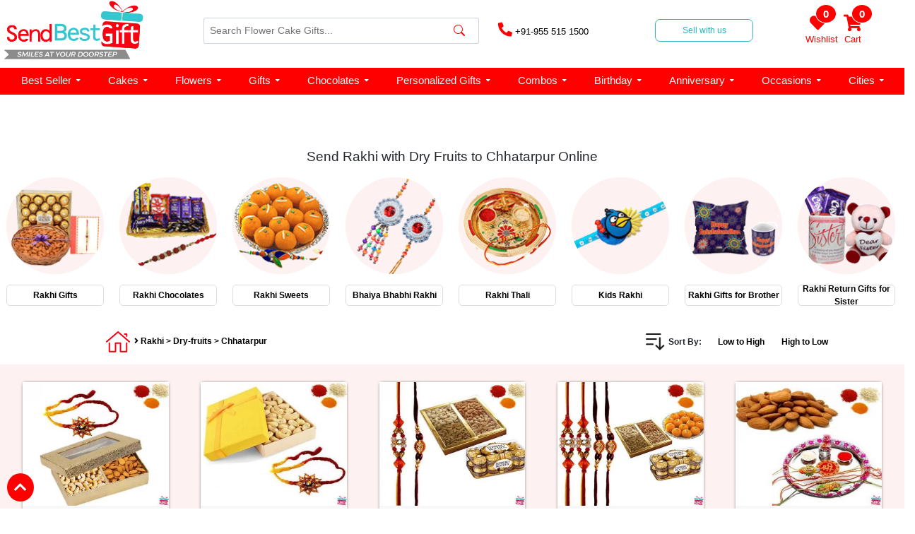

--- FILE ---
content_type: text/html; charset=UTF-8
request_url: https://www.sendbestgift.com/rakhi/dry-fruits/chhatarpur
body_size: 42435
content:
<!DOCTYPE html>
<html lang="en" class="no-js">

<head>
    <meta charset="UTF-8" />
    <meta http-equiv="X-UA-Compatible" content="IE=edge,chrome=1">
    <meta name="viewport" content="width=device-width, initial-scale=1.0">
    <title>Send Rakhi with Dry Fruits to Chhatarpur | Rakhi with Dry Fruit Box Delivery in Chhatarpur</title>
    <meta name="description" content="Send Rakhi with Dry Fruits to Chhatarpur-Sendbestgift.com offers same day rakhi with dry fruits delivery in Chhatarpur. Buy and send rakhi with dry fruits hamper online from best gift shop in Chhatarpur." />
    <meta name="keyword" content="Send Rakhi with Dry Fruits online to Chhatarpur, online Rakhi with Dry Fruits delivery in Chhatarpur, Rakhi with Dry Fruits online in Chhatarpur, buy Rakhi with Dry Fruits online in Chhatarpur, order Rakhi with Dry Fruits online Chhatarpur, Rakhi with Dry Fruits delivery in Chhatarpur, buy Rakhi with Dry Fruits delivery in Chhatarpur, same day Rakhi with Dry Fruits delivery in Chhatarpur" />
    <meta name="google-site-verification" content="kdlV-MogEE91p-nXKhlSIHItm09Vem_I54wAwddMm6o" />
    <meta name="distribution" content="global">
    <meta name="msvalidate.01" content="107225F45268B7EB843C03DDD469484A" />
    <meta name="robots" content="index, follow" />
    <meta name="Content-Language" content="EN" />
    <meta name="geo.region" content="IN" />
    <meta name="rating" content="Safe for Kids" />
    <link rel="canonical" href="https://www.sendbestgift.com/rakhi/dry-fruits/chhatarpur" />

    <meta name="yandex-verification" content="901e00d29b5ef66f" />


    <meta name="twitter:card" content="summary" />
    <meta name="twitter:site" content="@sendbestgift" />
    <meta name="twitter:title" content="Send Rakhi with Dry Fruits to Chhatarpur | Rakhi with Dry Fruit Box Delivery in Chhatarpur" />
    <meta name="twitter:description" content="Send Rakhi with Dry Fruits to Chhatarpur-Sendbestgift.com offers same day rakhi with dry fruits delivery in Chhatarpur. Buy and send rakhi with dry fruits hamper online from best gift shop in Chhatarpur." />
    <meta name="twitter:image" content="https://www.sendbestgift.com/assets/resources/images/logo.png" />
    <meta name="twitter:url" content="https://www.sendbestgift.com/rakhi/dry-fruits/chhatarpur">

    <meta property="og:title" content="Send Rakhi with Dry Fruits to Chhatarpur | Rakhi with Dry Fruit Box Delivery in Chhatarpur">
    <meta property="og:site_name" content="send best gift">
    <meta property="og:url" content="https://www.sendbestgift.com/rakhi/dry-fruits/chhatarpur">
    <meta property="og:description" content="Send Rakhi with Dry Fruits to Chhatarpur-Sendbestgift.com offers same day rakhi with dry fruits delivery in Chhatarpur. Buy and send rakhi with dry fruits hamper online from best gift shop in Chhatarpur.">
    <meta property="og:type" content="website">
    <meta property="og:image" content="https://www.sendbestgift.com/assets/resources/images/logo.png" />

    <link rel="icon" type="image/x-icon" href="https://www.sendbestgift.com/assets/resources/images/favicon.png" />

    <link rel="shortcut icon" type="image/x-icon" href="https://www.sendbestgift.com/assets/resources/images/favicon.png" />

    <link rel="stylesheet" href="https://pro.fontawesome.com/releases/v5.10.0/css/duotone.css" integrity="sha384-R3QzTxyukP03CMqKFe0ssp5wUvBPEyy9ZspCB+Y01fEjhMwcXixTyeot+S40+AjZ" crossorigin="anonymous" />

    <link rel="stylesheet" href="https://cdnjs.cloudflare.com/ajax/libs/font-awesome/5.15.4/css/all.min.css" integrity="sha512-1ycn6IcaQQ40/MKBW2W4Rhis/DbILU74C1vSrLJxCq57o941Ym01SwNsOMqvEBFlcgUa6xLiPY/NS5R+E6ztJQ==" crossorigin="anonymous" referrerpolicy="no-referrer" />
    <link href="https://cdnjs.cloudflare.com/ajax/libs/slick-carousel/1.6.0/slick.css" integrity="sha512-WIWddQW7bHfs1gwICYIoXuifLb8gCPkE7Z/gq7QHk3pKuxjNs0E68Rn5c7Ig4cWguZW5CIvRroTj2GrSxsvUZQ==" crossorigin="anonymous" referrerpolicy="no-referrer" />

    <link rel="stylesheet" href="https://cdn.jsdelivr.net/npm/bootstrap@4.6.0/dist/css/bootstrap.min.css" integrity="sha384-B0vP5xmATw1+K9KRQjQERJvTumQW0nPEzvF6L/Z6nronJ3oUOFUFpCjEUQouq2+l" crossorigin="anonymous">
    <link rel="stylesheet" href="https://pro.fontawesome.com/releases/v5.10.0/css/all.css" integrity="sha384-AYmEC3Yw5cVb3ZcuHtOA93w35dYTsvhLPVnYs9eStHfGJvOvKxVfELGroGkvsg+p" crossorigin="anonymous" />



    <link rel="stylesheet" href="https://www.sendbestgift.com/assets/resources/css_new/styles.css">
    <link rel="stylesheet" href="https://www.sendbestgift.com/assets/resources/css_new/style.css">
    <link rel="stylesheet" href="https://www.sendbestgift.com/assets/resources/css_new/responsive-tab.css">
    <link rel="stylesheet" href="https://www.sendbestgift.com/assets/resources/css_new/responsive-mob.css">
    <link rel="stylesheet" href="https://www.sendbestgift.com/assets/resources/css_new/SBG-New.css">



    <link rel="stylesheet" href="https://cdnjs.cloudflare.com/ajax/libs/slick-carousel/1.8.1/slick.css" integrity="sha512-wR4oNhLBHf7smjy0K4oqzdWumd+r5/+6QO/vDda76MW5iug4PT7v86FoEkySIJft3XA0Ae6axhIvHrqwm793Nw==" crossorigin="anonymous" referrerpolicy="no-referrer" />




    <meta name="yandex-verification" content="d8db3786b3f6881c" /> 
<meta name="p:domain_verify" content="518e26581047f5ea49658b78d8b38e9d"/>

<!-- Google Tag Manager -->
<script>(function(w,d,s,l,i){w[l]=w[l]||[];w[l].push({'gtm.start':
new Date().getTime(),event:'gtm.js'});var f=d.getElementsByTagName(s)[0],
j=d.createElement(s),dl=l!='dataLayer'?'&l='+l:'';j.async=true;j.src=
'https://www.googletagmanager.com/gtm.js?id='+i+dl;f.parentNode.insertBefore(j,f);
})(window,document,'script','dataLayer','GTM-N4XSF46S');</script>
<!-- End Google Tag Manager -->

<!-- Global site tag (gtag.js) - Google Analytics -->
<script async src="https://www.googletagmanager.com/gtag/js?id=UA-80712521-1"></script>
<script>
  window.dataLayer = window.dataLayer || [];
  function gtag(){dataLayer.push(arguments);}
  gtag('js', new Date());

  gtag('config', 'UA-80712521-1');
</script>    <style>
        .cake-categories .slick-list.draggable {
            height: 35px;
        }

        .fa-angle-right {
            font-size: 12px !important;
            font-weight: 600;

        }


        .cake-name {
            font-size: 13px;
            text-align: center;
            padding: 10px 0;
            width: 102%;
            margin: auto;
            padding-top: 0px;
            overflow-wrap: normal;
        }

        /*
        .send-gifts-section {
            width: 85%;
            display: block;
            margin: 0px auto;
        }

        .send-gifts-section p {
            margin-top: 0;
            margin-bottom: 0;
            font-size: 14px;
            font-family: Montserrat,sans-serif;
            font-weight: 400;
            line-height: 25px;
            margin-block-start: 0em;
            margin-block-end: 0em;
            margin-left: -5px;
            margin-right: -5px;
        }*/
        .column-wrapper-mm {
            display: flex;
            flex-direction: column;
            padding: 5 !important;
            width: 95%;
            margin: auto;
            height: 80vh;
            overflow-y: auto;
            z-index: 9999;
            /*background-color: #fff;
	}


.cakes {
    width: 17%;
    margin: 20px 0;
    box-shadow: 0 0 5px -2px black;
    border-radius: 0 0 40px 40px;
    transition: 0.2s ease;
}
.cake {
    text-align: center;
    margin-top: 15px;
    font-size: 12px;
    font-weight: bold;
    color: black;
	height: 35px;
	margin-left:1px;	

}

.h1, .h2, .h3, .h4, .h5, .span, h1, h2, h3, h4, h5, span {
    margin-bottom: 0.5rem;
    font-weight: 500;
    line-height: 1.2;
    font-size: 1.2rem;
    font-family: Montserrat,sans-serif;
    margin-left: -5px;
    margin-right: 5px;
}
    </style>
    <style>
        .RecentBlog {
            margin: 0px 0px 35px 0px;
            padding: 0 0 15px 0px;
            overflow: hidden;
            background: #fff;
            border-radius: 47px;
            -moz-transition: all 0.3s cubic-bezier(0.165, 0.84, 0.44, 1);
            -o-transition: all 0.3s cubic-bezier(0.165, 0.84, 0.44, 1);
            transition: all 0.3s cubic-bezier(0.165, 0.84, 0.44, 1);
        }

        .discount-img-wrap {
            height: 280px;
        }

            </style>
</head>

<body>
    
<link href="/assets/vendor/bootstrap-icons/bootstrap-icons.css" rel="stylesheet">
<!--<script src="https://ajax.googleapis.com/ajax/libs/jquery/3.4.1/jquery.min.js">
</script>-->

<!--<script type="text/javascript" src="https://cdnjs.cloudflare.com/ajax/libs/vanilla-lazyload/17.3.1/lazyload.min.js" defer></script>-->

<script type="text/javascript" src="https://cdn.jsdelivr.net/npm/bootstrap@4.6.0/dist/js/bootstrap.bundle.min.js"
	defer></script>

<script type="text/javascript" src="https://cdnjs.cloudflare.com/ajax/libs/jquery/2.2.0/jquery.min.js"></script>

<!-- <script type="text/javascript" src="https://cdnjs.cloudflare.com/ajax/libs/slick-carousel/1.8.1/slick.min.js" defer></script>-->
<script type="text/javascript" src="https://code.jquery.com/jquery-3.5.1.min.js"></script>
<script type='text/javascript' src='https://cdnjs.cloudflare.com/ajax/libs/slick-carousel/1.6.0/slick.min.js'></script>

<script src="https://www.sendbestgift.com/assets/resources/js_new/slider.js" defer></script>
<script src="https://www.sendbestgift.com/assets/resources/js_new/modal-popup.js" defer></script>

<style>
    .sticky{position:fixed !important;z-index:101 !important; top:0;}
	.whatsapp {
		left: 55px;
		font-size: 20px;
		bottom: 16px;
		background: red;
		padding: 5px 10px;
		border-radius: 7%;
	}

	.call-btn {
		left: 160px;
		font-size: 20px;
		bottom: 16px;
		background: red;
		padding: 5px 10px;
		border-radius: 7%;
	}

	.scroll-to-top {
		bottom: 10px;
		padding: 5px 10px;
		left: 10px;
		right: unset;
		font-size: 20px;
	}

	.dropbtn {
		background-color: #fffff;
		color: white;
		padding: 16px;
		font-size: 16px;
		border: none;
		min-width: 500px;
		/* min-width: 375px; */
		border-radius: 5px;
	}


	@media (min-width: 1001px) and (max-width: 1400px) {
		.dropbtn {
			min-width: 390px;
		}
	}

	@media screen and (max-width: 1000px) {
		.dropbtn {
			min-width: 375px;
		}
	}



	.dropdown {
		position: relative;
		display: inline-block;
	}

	.dropdown-content {
		display: none;
		position: absolute;
		background-color: #ffffff;
		/* min-width: 400px; */
		width: 100%;
		margin-top: 3px;
		border-radius: 5px;
		z-index: 999999 !important;
	}

	.dropdown-content a {
		color: black;
		padding: 10px 0px;
		text-decoration: none;
		display: block;
		z-index: 9999;
	}

	@media screen and (max-width: 600px) {
		.dropdown-content a {
			font-size: 11px;
		}
	}


	.dropdown-content a:hover {
		background-color: #ddd;
	}

	/* .dropdown:hover .dropdown-content {
  display: block;
  z-index: 9999;
} */

	.dropdown-content {
		/* display: block; */
		z-index: 9999;
	}

	.dropdown:hover .dropbtn {
		background-color: #ffffff;
		/* z-index: 9999; */
	}

	section.header-section,
	section.navbar-section-mega-menu {
		position: static;
		width: 100%;
		background: white;
		z-index: 999;
	}
</style>

<!-- Scroll to top btn -->

<div class="scroll-to-top">
	<a href="javascript:void(0)" onclick="topFunction()">
		<i class="fas fa-chevron-up"></i>
	</a>
</div>

<!-- Scroll to top btn -->

<!-- fixed buttons -->
<div class="btn-wrapper">


	<div style="height: 30px; width: 100px; background: red;color:#fff;font-size: 14px;" class="whatsapp">
		<div>
			<a href="https://wa.me/919555151500">
				<i class="fab fa-whatsapp" style="font-family: Font Awesome 5 Pro;font-weight: 500;"> Whatsapp</i>
			</a>
		</div>
	</div>
	<div style="height: 30px; width: 100px; background: red;color:#fff;font-size: 14px;" class="call-btn"> 
	<!--<div style="height: 30px; width: 100px; background: red;color:#fff;font-size: 14px;" class="whatsapp">-->
		<div>
			<a href="tel:+91-9555151500">
				<i class="fas fa-phone-alt" style="font-family: Font Awesome 5 Pro;font-weight: 500;"> Call Now</i>
			</a>
		</div>
	</div>

</div>
<!-- fixed buttons -->

<!-- Mobile Side Navigation Bar -->
<section class="mobile-side-navbar">

	<div id="mySidenav" class="sidenav">
		<a href="javascript:void(0)" class="closebtn" onclick="closeNav()">&times;</a>

		<section class="mega-nav-background-color">
			<div class="mega-nav-img-wrap">

				<div class="text-center">
					<img src="https://www.sendbestgift.com/assets/resources/images/logo.png" width="200px" height="84px" style="width:auto;" alt="Send Best Gifts">
				</div>
			</div>
		</section>


		<section class="mega-menu-nav-content">

			<div id="accordion" class="myaccordion">
			    
				<!--<div class="card">
					<div class="card-header" id="headingEight">
						<span class="mb-0">
							<button class="d-flex align-items-center justify-content-between btn btn-link collapsed"
								data-toggle="collapse" data-target="#collapseEight" aria-expanded="false"
								aria-controls="collapseEight">
								Valentine Day
								<span class="fa-stack fa-2x">
									<span class="fa-stack fa-sm">
										<i class="fa fa-plus" aria-hidden="true"></i>
									</span>
							</button>
						</span>
					</div>
					<div id="collapseEight" class="collapse" aria-labelledby="headingEight" data-parent="#accordion">
						<div class="card-body" id="aniversary-by">
						<div class="card w-100">
								<div class="card-header" id="headingEightC">
									<span class="mb-0">
										<button
											class="d-flex align-items-center justify-content-between btn btn-link collapsed"
											data-toggle="collapse" data-target="#collapseEightC" aria-expanded="false"
											aria-controls="collapseEightC">
											Valentine Week Gifts
											<span class="fa-stack fa-sm">
												<i class="fa fa-plus" aria-hidden="true"></i>
											</span>
										</button>
									</span>
								</div>
								<div id="collapseEightC" class="collapse" aria-labelledby="headingEightC"
									data-parent="#aniversary-by">
									<div class="card-body">
										<ul class="mega-nav-ul">
										    <a href="https://www.sendbestgift.com/valentines/same-day-delivery"><li class="mega-nav-content">Same Day Valentine's Day Gifts</li></a>
											<a href="https://www.sendbestgift.com/valentines"><li class="mega-nav-content">Valentine's Day - 14 Feb</li></a>
											<a href="https://www.sendbestgift.com/valentines/rose-day"><li class="mega-nav-content">Rose Day - 7 Feb</li></a>
											<a href="https://www.sendbestgift.com/valentines/propose-day"><li class="mega-nav-content">Propose Day - 8 Feb</li></a>
											<a href="https://www.sendbestgift.com/valentines/chocolate-day"><li class="mega-nav-content">Chocolate Day - 9 Feb</li></a>
											<a href="https://www.sendbestgift.com/valentines/teddy-day"><li class="mega-nav-content">Teddy Day - 10 Feb</li></a>
											<a href="https://www.sendbestgift.com/valentines/promise-day"><li class="mega-nav-content">Promise Day - 11 Feb</li></a>
											<a href="https://www.sendbestgift.com/valentines/hug-day"><li class="mega-nav-content">Hug Day - 12 Feb</li></a>
											<a href="https://www.sendbestgift.com/valentines/kiss-day"><li class="mega-nav-content">Kiss Day - 13 Feb</li></a>											
										</ul>
									</div>
								</div>
							</div>

							<div class="card w-100">
								<div class="card-header" id="headingEightA">
									<span class="mb-0">
										<button
											class="d-flex align-items-center justify-content-between btn btn-link collapsed"
											data-toggle="collapse" data-target="#collapseEightA" aria-expanded="false"
											aria-controls="collapseEightA">
											Valentine's Day Gift Ideas
											<span class="fa-stack fa-sm">
												<i class="fa fa-plus" aria-hidden="true"></i>
											</span>
										</button>
									</span>
								</div>
								<div id="collapseEightA" class="collapse" aria-labelledby="headingEightA"
									data-parent="#aniversary-by">
									<div class="card-body">
										<ul class="mega-nav-ul">											
											<a href="https://www.sendbestgift.com/valentines/roses"><li class="mega-nav-content">Valentine Day Roses</li></a>
											<a href="https://www.sendbestgift.com/valentines/flowers"><li class="mega-nav-content">Valentine Day Flowers</li></a>
											<a href="https://www.sendbestgift.com/valentines/chocolates"><li class="mega-nav-content">Valentines Day Chocolates</li></a>
											<a href="https://www.sendbestgift.com/valentines/combos"><li class="mega-nav-content">Valentine Day Combos</li></a>
											<a href="https://www.sendbestgift.com/valentines/cakes"><li class="mega-nav-content">Valentine Cakes</li></a>
											<a href="https://www.sendbestgift.com/valentines/soft-toys"><li class="mega-nav-content">Valentine Day Soft Toys</li></a>
											<a href="https://www.sendbestgift.com/valentines/greetings"><li class="mega-nav-content">Valentine Greetings</li></a>
											<a href="https://www.sendbestgift.com/valentines/serenades"><li class="mega-nav-content">Valentine Serenades Gifts</li></a>
											<a href="https://www.sendbestgift.com/valentines/personalized"><li class="mega-nav-content">Valentine Personalized Gifts</li></a>											
										</ul>
									</div>
								</div>
							</div>

							<div class="card w-100">
								<div class="card-header" id="headingEightB">
									<span class="mb-0">
										<button
											class="d-flex align-items-center justify-content-between btn btn-link collapsed"
											data-toggle="collapse" data-target="#collapseEightB" aria-expanded="false"
											aria-controls="collapseEightB">
											Valentine's Day Gift By Relation
											<span class="fa-stack fa-sm">
												<i class="fa fa-plus" aria-hidden="true"></i>
											</span>
										</button>
									</span>
								</div>
								<div id="collapseEightB" class="collapse" aria-labelledby="headingEightB"
									data-parent="#aniversary-by">
									<div class="card-body">
										<ul class="mega-nav-ul">
											<a href="https://www.sendbestgift.com/valentines/for-girlfriend"><li class="mega-nav-content">Valentine Gifts for Girlfriend</li></a>
											<a href="https://www.sendbestgift.com/valentines/for-boyfriend"><li class="mega-nav-content">Valentine Gifts for Boyfriend</li></a>
											<a href="https://www.sendbestgift.com/valentines/for-wife"><li class="mega-nav-content">Valentine Gifts for Wife</li></a>
											<a href="https://www.sendbestgift.com/valentines/for-husband"><li class="mega-nav-content">Valentine Gifts for Husband</li></a>
											<a href="https://www.sendbestgift.com/valentines/for-fiance"><li class="mega-nav-content">Valentine Gifts for Fiance</li></a>
											<a href="https://www.sendbestgift.com/valentines/1st"><li class="mega-nav-content">1st Valentines Day Gifts</li></a>
											<a href="https://www.sendbestgift.com/valentines/quotes"><li class="mega-nav-content">Valentine Day Quotes</li></a>
											
										</ul>
									</div>
								</div>
							</div>

						</div>
					</div>
				</div>
-->
			<!--	<div class="card">
					<div class="card-header" id="headingOne">
						<span class="mb-0">
						<button class="d-flex align-items-center justify-content-between btn btn-link collapsed" data-toggle="collapse" data-target="#collapseOneOne" aria-expanded="false" aria-controls="collapseOneOne">
								New Year
								<span class="fa-stack fa-sm">
									<i class="fa fa-plus" aria-hidden="true"></i>
								</span>
							</button>
						</span>
					</div>
					<div id="collapseOneOne" class="collapse" aria-labelledby="headingOne" data-parent="#accordion">
						<div class="card-body-1">
							<ul class="mega-nav-ul">
							    <a href="https://www.sendbestgift.com/new-year"><li class="mega-nav-content">New Year Gift</li></a>
								<a href="https://www.sendbestgift.com/new-year/flowers"><li class="mega-nav-content">New Year Flowers</li></a>
								<a href="https://www.sendbestgift.com/new-year/cakes"><li class="mega-nav-content">New Year Cakes</li></a>
								<a href="https://www.sendbestgift.com/new-year/combos"><li class="mega-nav-content">New Year Combos</li></a>
								<a href="https://www.sendbestgift.com/new-year/chocolates"><li class="mega-nav-content">New Year Chocolates</li></a>
								<a href="https://www.sendbestgift.com/new-year/greetings"><li class="mega-nav-content">New Year Greetings</li></a>
								<a href="https://www.sendbestgift.com/new-year/sweets"><li class="mega-nav-content">New Year Sweets</li></a>
								<a href="https://www.sendbestgift.com/new-year/fresh-fruits"><li class="mega-nav-content">New Year Fresh Fruits</li></a>
								<a href="https://www.sendbestgift.com/new-year/quotes"><li class="mega-nav-content">New Year Quotes</li></a>
								<a href="https://www.sendbestgift.com/new-year/for-boyfriend"><li class="mega-nav-content">New Year Gifts for Boyfriend</li></a>
								<a href="https://www.sendbestgift.com/new-year/for-family"><li class="mega-nav-content">New Year  Gifts for Family</li></a>
								<a href="https://www.sendbestgift.com/new-year/for-girlfriend"><li class="mega-nav-content">New Year  Gifts for Girlfriend</li></a>
								<a href="https://www.sendbestgift.com/new-year/corporate"><li class="mega-nav-content">Corporate New Year Gifts</li></a>
							</ul>
						</div>
					</div>
				</div>-->

				<!------------------------------ -->

				<!--<div class="card">
					<div class="card-header" id="headingOne">
						<span class="mb-0">
						<button class="d-flex align-items-center justify-content-between btn btn-link collapsed" data-toggle="collapse" data-target="#collapseOne" aria-expanded="false" aria-controls="collapseOne">
								Mother's Day
								<span class="fa-stack fa-sm">
									<i class="fa fa-plus" aria-hidden="true"></i>
								</span>
							</button>
						</span>
					</div>
					<div id="collapseOne" class="collapse" aria-labelledby="headingOne" data-parent="#accordion">
						<div class="card-body-1">
							<ul class="mega-nav-ul">
								<a href="https://www.sendbestgift.com/mothers-day">
								<li class="mega-nav-content">Mother’s Day Gifts</li>
								</a>
                                <a href="https://www.sendbestgift.com/mothers-day/flowers">
								<li class="mega-nav-content">Mother’s Day Flowers</li>
								</a>
                                <a href="https://www.sendbestgift.com/mothers-day/cakes">
								<li class="mega-nav-content">Mother’s Day Cakes</li>
								</a>
                                <a href="https://www.sendbestgift.com/mothers-day/combos">
								<li class="mega-nav-content">Mother’s Day Combos</li>
								</a>
                                <a href="https://www.sendbestgift.com/mothers-day/chocolates">
								<li class="mega-nav-content">Mother’s Day Chocolates</li>
								</a>
								
								<a href="https://www.sendbestgift.com/mothers-day/apparels-and-accessories">
								<li class="mega-nav-content">Mother’s Day Apparels and Accessories</li>
								</a>
                                <a href="https://www.sendbestgift.com/mothers-day/sweets">
								<li class="mega-nav-content">Mother’s Day Sweets</li>
								</a>
                                <a href="https://www.sendbestgift.com/mothers-day/fresh-fruits">
								<li class="mega-nav-content">Mother’s Fresh Fruits </li>
								</a>
								<a href="https://www.sendbestgift.com/mothers-day/personalised">
								<li class="mega-nav-content">Personalised Mothers Day Gifts</li>
								</a>
								<a href="https://www.sendbestgift.com/mothers-day/quotes">
								<li class="mega-nav-content">Mother’s Day Quotes</li>
								</a>
							</ul>
						</div>
					</div>
				</div>-->
				
				
				<!--

				<div class="card">
					<div class="card-header" id="headingOne">
						<span class="mb-0">
						<button class="d-flex align-items-center justify-content-between btn btn-link collapsed" data-toggle="collapse" data-target="#collapseOne" aria-expanded="false" aria-controls="collapseOne">
								Diwali
								<span class="fa-stack fa-sm">
									<i class="fa fa-plus" aria-hidden="true"></i>
								</span>
							</button>
						</span>
					</div>
					<div id="collapseOne" class="collapse" aria-labelledby="headingOne" data-parent="#accordion">
						<div class="card-body-1">
							<ul class="mega-nav-ul">
							<a href="/diwali/same-day-delivery"><li class="mega-nav-content">Diwali Same Day Gifts</li></a>
							<a href="/diwali/sweets"><li class="mega-nav-content">Diwali Sweets</li></a>
							<a href="/diwali/dry-fruits"><li class="mega-nav-content">Diwali Dry Fruits</li></a>
							<a href="/diwali/chocolates"><li class="mega-nav-content">Diwali Chocolates</li></a>
							<a href="/diwali/combos"><li class="mega-nav-content">Diwali Combos</li></a>
							<a href="/diwali/diyas"><li class="mega-nav-content">Diwali Diyas</li></a>
							<a href="/diwali/greetings"><li class="mega-nav-content">Diwali Greetings</li></a>
							<a href="/diwali/pooja-thali"><li class="mega-nav-content">Diwali Pooja Thali</li></a>
							<a href="/diwali/personalized-gifts"><li class="mega-nav-content">Diwali Personalized Gifts</li></a>
							<a href="/gifts/corporate"><li class="mega-nav-content">Diwali Corporate Gifts</li></a>
							<a href="/diwali/gifts-for-wife"><li class="mega-nav-content">Diwali Gifts for Wife</li></a>
							<a href="/diwali/gifts-for-husband"><li class="mega-nav-content">Diwali Gifts for Husband</li></a>
							<a href="/diwali/gifts-for-boyfriend"><li class="mega-nav-content">Diwali Gifts for Boyfriend</li></a>
							<a href="/diwali/gifts-for-girlfriend"><li class="mega-nav-content">Diwali Gifts for Girlfriend</li></a>
							<a href="/diwali/gifts-for-parents"><li class="mega-nav-content">Diwali Gifts for Parents</li></a>
							<a href="/diwali/gifts-for-sister"><li class="mega-nav-content">Diwali Gifts for Sister</li></a>
							<a href="/diwali/gifts-for-employees"><li class="mega-nav-content">Diwali Gifts for Employees</li></a>
							<a href="/diwali/gifts-for-friends"><li class="mega-nav-content">Diwali Gifts for Friends</li></a>
							<a href="/diwali/gifts-under-500"><li class="mega-nav-content">Diwali Gifts Under 500</li></a>
							<a href="/diwali/gifts-under-1000"><li class="mega-nav-content">Diwali Gifts Under 1000</li></a>
							<a href="/diwali/gifts-under-1500"><li class="mega-nav-content">Diwali Gifts Under 1500</li></a>
							<a href="/diwali/gifts-under-2000"><li class="mega-nav-content">Diwali Gifts Under 2000</li></a>
							<a href="/diwali/cakes"><li class="mega-nav-content">Diwali Cakes</li></a>
								
							</ul>
						</div>
					</div>
				</div> -->

				<!-- <div class="card">
					<div class="card-header" id="headingOne">
						<span class="mb-0">
						<button class="d-flex align-items-center justify-content-between btn btn-link collapsed" data-toggle="collapse" data-target="#collapseOne" aria-expanded="false" aria-controls="collapseOne">
								Karwa Chauth
								<span class="fa-stack fa-sm">
									<i class="fa fa-plus" aria-hidden="true"></i>
								</span>
							</button>
						</span>
					</div>
					<div id="collapseOne" class="collapse" aria-labelledby="headingOne" data-parent="#accordion">
						<div class="card-body-1">
							<ul class="mega-nav-ul">
								<a href="https://www.sendbestgift.com/karwa-chauth">
									<li class="mega-nav-content">Karwa Chauth Gifts</li>
								</a>
								<a href="https://www.sendbestgift.com/karwa-chauth/sweets">
									<li class="mega-nav-content">Karwa Chauth Sweets</li>
								</a>
								<a href="https://www.sendbestgift.com/karwa-chauth/dry-fruits">
									<li class="mega-nav-content">Karwa Chauth Dry Fruits</li>
								</a>
								<a href="https://www.sendbestgift.com/karwa-chauth/chocolates">
									<li class="mega-nav-content">Karwa Chauth Chocolates</li>
								</a>
								<a href="https://www.sendbestgift.com/karwa-chauth/personalized-gifts">
									<li class="mega-nav-content">Karwa Chauth Personalized Gifts</li>
								</a>
								<a href="https://www.sendbestgift.com/karwa-chauth/quotes">
									<li class="mega-nav-content">Karwa Chauth Quotes</li>
								</a>
							</ul>
						</div>
					</div>
				</div> -->
				
			<!--	<div class="card">
					<div class="card-header" id="headingOne">
						<span class="mb-0">
						<button class="d-flex align-items-center justify-content-between btn btn-link collapsed" data-toggle="collapse" data-target="#collapseOne" aria-expanded="false" aria-controls="collapseOne">
								Christmas
								<span class="fa-stack fa-sm">
									<i class="fa fa-plus" aria-hidden="true"></i>
								</span>
							</button>
						</span>
					</div>
					<div id="collapseOne" class="collapse" aria-labelledby="headingOne" data-parent="#accordion">
						<div class="card-body-1">
							<ul class="mega-nav-ul">
								<a href="https://www.sendbestgift.com/christmas">
									<li class="mega-nav-content">Christmas Gifts</li>
								</a>
								<a href="https://www.sendbestgift.com/christmas/cakes">
								    <li class="mega-nav-content">Christmas Cakes</li>
								</a>
								<a href="https://www.sendbestgift.com/christmas/flowers">
								    <li class="mega-nav-content">Christmas Flowers</li>
								</a>
								<a href="https://www.sendbestgift.com/christmas/greeting-card">
								    <li class="mega-nav-content">Christmas Greeting Cards</li>
								</a>
								<a href="https://www.sendbestgift.com/christmas/combos">
								    <li class="mega-nav-content">Christmas Combos</li>
								</a>
								<a href="https://www.sendbestgift.com/christmas/sweets">
								    <li class="mega-nav-content">Christmas Sweets</li>
								</a>
								<a href="https://www.sendbestgift.com/christmas/chocolates">
								    <li class="mega-nav-content">Christmas Chocolates</li>
								</a>
								<a href="https://www.sendbestgift.com/christmas/for-girlfriend">
								    <li class="mega-nav-content">Christmas Gifts for Girlfriend</li>
								</a>
								<a href="https://www.sendbestgift.com/christmas/for-boyfriend">
								    <li class="mega-nav-content">Christmas Gifts for Boyfriend</li>
								</a>
								<a href="https://www.sendbestgift.com/christmas/for-family">
								    <li class="mega-nav-content">Christmas Gifts for Family</li>
								</a>
								<a href="https://www.sendbestgift.com/christmas/quotes">
								    <li class="mega-nav-content">Christmas Quotes</li>
								</a>
							</ul>
						</div>
					</div>
				</div>-->
				<!--
<div class="card">
					<div class="card-header" id="headingOne">
						<span class="mb-0">
							<button class="d-flex align-items-center justify-content-between btn btn-link collapsed"
								data-toggle="collapse" data-target="#collapseOne" aria-expanded="false"
								aria-controls="collapseOne">
								Rakhi
								<span class="fa-stack fa-sm">
									<i class="fa fa-plus" aria-hidden="true"></i>
								</span>
							</button>
						</span>
					</div>
					<div id="collapseOne" class="collapse" aria-labelledby="headingOne" data-parent="#accordion">
						<div class="card-body-1">
							<ul class="mega-nav-ul">
								<a href="https://www.sendbestgift.com/rakhi">
									<li class="mega-nav-content">Rakhi Gifts</li>
								</a>
								<a href="https://www.sendbestgift.com/rakhi/dry-fruits">
									<li class="mega-nav-content">Rakhi Dry Fruits</li>
								</a>
								<a href="https://www.sendbestgift.com/rakhi/chocolates">
									<li class="mega-nav-content">Rakhi Chocolates</li>
								</a>
								<a href="https://www.sendbestgift.com/rakhi/sweets">
									<li class="mega-nav-content">Rakhi Sweets</li>
								</a>
								<a href="https://www.sendbestgift.com/rakhi/bhaiya-bhabhi">
									<li class="mega-nav-content">Bhaiya Bhabhi Rakhi</li>
								</a>
								<a href="https://www.sendbestgift.com/rakhi/thali">
									<li class="mega-nav-content">Rakhi Thali</li>
								</a>
								<a href="https://www.sendbestgift.com/rakhi/kids">
									<li class="mega-nav-content">Kids Rakhi</li>
								</a>
								<a href="https://www.sendbestgift.com/rakhi/single">
									<li class="mega-nav-content">Single Rakhi</li>
								</a>
								<a href="https://www.sendbestgift.com/rakhi/set-of-2">
									<li class="mega-nav-content">Set of 2 Rakhi</li>
								</a>
								<a href="https://www.sendbestgift.com/rakhi/set-of-3">
									<li class="mega-nav-content">Set of 3 Rakhi</li>
								</a>
								<a href="https://www.sendbestgift.com/rakhi/set-of-4">
									<li class="mega-nav-content">Set of 4 Rakhi</li>
								</a>
								<a href="https://www.sendbestgift.com/rakhi/set-of-5">
									<li class="mega-nav-content">Set of 5 Rakhi</li>
								</a>
								<a href="https://www.sendbestgift.com/rakhi/personalised">
									<li class="mega-nav-content">Rakhi Personalised Gifts</li>
								</a>
								<a href="https://www.sendbestgift.com/rakhi/cakes">
									<li class="mega-nav-content">Rakhi Cakes</li>
								</a>
								<a href="https://www.sendbestgift.com/rakhi/for-brother">
									<li class="mega-nav-content">Rakhi Gifts for Brother</li>
								</a>
								<a href="https://www.sendbestgift.com/rakhi/return-gifts-for-sister">
									<li class="mega-nav-content">Rakhi Return Gifts for Sister</li>
								</a>

								<a href="https://www.sendbestgift.com/rakhi/lumba">
									<li class="mega-nav-content">Lumba Rakhi</li>
								</a>
								<a href="https://www.sendbestgift.com/rakhi/photo">
									<li class="mega-nav-content">Photo Rakhi</li>
								</a>
								<a href="https://www.sendbestgift.com/rakhi/under-299">
									<li class="mega-nav-content">Rakhi Under 299</li>
								</a>
								<a href="https://www.sendbestgift.com/rakhi/under-499">
									<li class="mega-nav-content">Rakhi Under 499</li>
								</a>
								<a href="https://www.sendbestgift.com/rakhi/under-699">
									<li class="mega-nav-content">Rakhi Under 699</li>
								</a>
								<a href="https://www.sendbestgift.com/rakhi/under-999">
									<li class="mega-nav-content">Rakhi Under 999</li>
								</a>
								<a href="https://www.sendbestgift.com/rakhi/by-post">
									<li class="mega-nav-content">Rakhi By Post</li>
								</a>



							</ul>
						</div>
					</div>
				</div> -->
				<!--	<div class="card">
					<div class="card-header" id="headingOne">
						<span class="mb-0">
						<button class="d-flex align-items-center justify-content-between btn btn-link collapsed" data-toggle="collapse" data-target="#collapseOne" aria-expanded="false" aria-controls="collapseOne">
								Mother's Day
								<span class="fa-stack fa-sm">
									<i class="fa fa-plus" aria-hidden="true"></i>
								</span>
							</button>
						</span>
					</div>
					<div id="collapseOne" class="collapse" aria-labelledby="headingOne" data-parent="#accordion">
						<div class="card-body-1">
							<ul class="mega-nav-ul">
								<a href="https://www.sendbestgift.com/mothers-day"><li class="mega-nav-content">Mother’s Day Gifts</li></a>
<a href="https://www.sendbestgift.com/mothers-day/flowers"><li class="mega-nav-content">Mother’s Day Flowers</li></a>
<a href="https://www.sendbestgift.com/mothers-day/cakes"><li class="mega-nav-content">Mother’s Day Cakes</li></a>
<a href="https://www.sendbestgift.com/mothers-day/combos"><li class="mega-nav-content">Mother’s Day Combos</li></a>
<a href="https://www.sendbestgift.com/mothers-day/chocolates"><li class="mega-nav-content">Mother’s Day Chocolates</li></a>
<a href="https://www.sendbestgift.com/mothers-day/apparels-and-accessories"><li class="mega-nav-content">Mother’s Day Apparels and Accessories</li></a>
<a href="https://www.sendbestgift.com/mothers-day/sweets"><li class="mega-nav-content">Mother’s Day Sweets</li></a>
<a href="https://www.sendbestgift.com/mothers-day/fresh-fruits"><li class="mega-nav-content">Mother’s Fresh Fruits </li></a>
<a href="https://www.sendbestgift.com/mothers-day/personalised">Personalised Mothers Day Gifts</li></a>
<a href="https://www.sendbestgift.com/mothers-day/quotes"><li class="mega-nav-content">Mother’s Day Quotes</li></a>
							</ul>
						</div>
					</div>
				</div>-->
			<!--	<div class="card">
					<div class="card-header" id="headingOne">
						<span class="mb-0">
						<button class="d-flex align-items-center justify-content-between btn btn-link collapsed" data-toggle="collapse" data-target="#collapseOne" aria-expanded="false" aria-controls="collapseOne">
								Father's Day
								<span class="fa-stack fa-sm">
									<i class="fa fa-plus" aria-hidden="true"></i>
								</span>
							</button>
						</span>
					</div>
					<div id="collapseOne" class="collapse" aria-labelledby="headingOne" data-parent="#accordion">
						<div class="card-body-1">
							<ul class="mega-nav-ul">
								<a href="https://www.sendbestgift.com/fathers-day">
								<li class="mega-nav-content">Father’s Day Gifts</li>
								</a>																
								<a href="https://www.sendbestgift.com/fathers-day/flowers">
								<li class="mega-nav-content">Father’s Day Flowers</li>
								</a>
                                <a href="https://www.sendbestgift.com/fathers-day/cakes">
								<li class="mega-nav-content">Father’s Day Cakes</li>
								</a>
                                <a href="https://www.sendbestgift.com/fathers-day/combos">
								<li class="mega-nav-content">Father’s Day Combos</li>
								</a>
                                <a href="https://www.sendbestgift.com/fathers-day/chocolates">
								<li class="mega-nav-content">Father’s Day Chocolates</li>
								</a>
								<a href="https://www.sendbestgift.com/fathers-day/personalized-gifts">								
								<li class="mega-nav-content">Father’s Day Personalized Gifts</li>				
								</a>
                                <a href="https://www.sendbestgift.com/fathers-day/sweets">
								<li class="mega-nav-content">Father’s Day Sweets</li>
								</a>
                                <a href="https://www.sendbestgift.com/fathers-day/fresh-fruits">
								<li class="mega-nav-content">Father’s Fresh Fruits </li>
								</a>
								
								<a href="https://www.sendbestgift.com/gifts/grooming-kit">
								<li class="mega-nav-content">Father’s Day Grooming Kit</li>
								</a>
								
								<a href="https://www.sendbestgift.com/gifts/for-father">
								<li class="mega-nav-content">Gifts For Father</li>
								</a>
								
								<a href="https://www.sendbestgift.com/gifts/for-grandparents">
								<li class="mega-nav-content">Gifts For Grandparents</li>
								</a>
								
								<a href="https://www.sendbestgift.com/gifts/for-uncle">
								<li class="mega-nav-content">Gifts For Uncle</li>
								</a>
								
								<a href="https://www.sendbestgift.com/gifts/for-father-in-law">
								<li class="mega-nav-content">Gifts For Father In Law</li>
								</a>
								
							</ul>
						</div>
					</div>
				</div>
				-->
				<!--<div class="card">
					<div class="card-header" id="headingRakhi">
						<span class="mb-0">
							<button class="d-flex align-items-center justify-content-between btn btn-link collapsed"
								data-toggle="collapse" data-target="#collapseRakhi" aria-expanded="false"
								aria-controls="collapseOne">
								Rakhi
								<span class="fa-stack fa-sm">
									<i class="fa fa-plus" aria-hidden="true"></i>
								</span>
							</button>
						</span>
					</div>
					<div id="collapseRakhi" class="collapse" aria-labelledby="headingRakhi" data-parent="#accordion">
						<div class="card-body-1">
							<ul class="mega-nav-ul">
								<a href="https://www.sendbestgift.com/rakhi/same-day-delivery">
									<li class="mega-nav-content">Rakhi Same Day Delivery</li>
								</a>
								<a href="https://www.sendbestgift.com/rakhi">
									<li class="mega-nav-content">Rakhi Gifts</li>
								</a>
								<a href="https://www.sendbestgift.com/rakhi/dry-fruits">
									<li class="mega-nav-content">Rakhi Dry Fruits</li>
								</a>
								<a href="https://www.sendbestgift.com/rakhi/chocolates">
									<li class="mega-nav-content">Rakhi Chocolates</li>
								</a>
								<a href="https://www.sendbestgift.com/rakhi/sweets">
									<li class="mega-nav-content">Rakhi Sweets</li>
								</a>
								<a href="https://www.sendbestgift.com/rakhi/bhaiya-bhabhi">
									<li class="mega-nav-content">Bhaiya Bhabhi Rakhi</li>
								</a>
								<a href="https://www.sendbestgift.com/rakhi/thali">
									<li class="mega-nav-content">Rakhi Thali</li>
								</a>
								<a href="https://www.sendbestgift.com/rakhi/kids">
									<li class="mega-nav-content">Kids Rakhi</li>
								</a>
								<a href="https://www.sendbestgift.com/rakhi/single">
									<li class="mega-nav-content">Single Rakhi</li>
								</a>
								<a href="https://www.sendbestgift.com/rakhi/set-of-2">
									<li class="mega-nav-content">Set of 2 Rakhi</li>
								</a>
								<a href="https://www.sendbestgift.com/rakhi/set-of-3">
									<li class="mega-nav-content">Set of 3 Rakhi</li>
								</a>
								<a href="https://www.sendbestgift.com/rakhi/set-of-4">
									<li class="mega-nav-content">Set of 4 Rakhi</li>
								</a>
								<a href="https://www.sendbestgift.com/rakhi/set-of-5">
									<li class="mega-nav-content">Set of 5 Rakhi</li>
								</a>
								<a href="https://www.sendbestgift.com/rakhi/personalised">
									<li class="mega-nav-content">Rakhi Personalised Gifts</li>
								</a>
								<a href="https://www.sendbestgift.com/rakhi/cakes">
									<li class="mega-nav-content">Rakhi Cakes</li>
								</a>
								<a href="https://www.sendbestgift.com/rakhi/for-brother">
									<li class="mega-nav-content">Rakhi Gifts for Brother</li>
								</a>
								<a href="https://www.sendbestgift.com/rakhi/return-gifts-for-sister">
									<li class="mega-nav-content">Rakhi Return Gifts for Sister</li>
								</a>

								<a href="https://www.sendbestgift.com/rakhi/lumba">
									<li class="mega-nav-content">Lumba Rakhi</li>
								</a>
								<a href="https://www.sendbestgift.com/rakhi/photo">
									<li class="mega-nav-content">Photo Rakhi</li>
								</a>
								<a href="https://www.sendbestgift.com/rakhi/under-299">
									<li class="mega-nav-content">Rakhi Under 299</li>
								</a>
								<a href="https://www.sendbestgift.com/rakhi/under-499">
									<li class="mega-nav-content">Rakhi Under 499</li>
								</a>
								<a href="https://www.sendbestgift.com/rakhi/under-699">
									<li class="mega-nav-content">Rakhi Under 699</li>
								</a>
								<a href="https://www.sendbestgift.com/rakhi/under-999">
									<li class="mega-nav-content">Rakhi Under 999</li>
								</a>
								<a href="https://www.sendbestgift.com/rakhi/by-post">
									<li class="mega-nav-content">Rakhi By Post</li>
								</a>



							</ul>
						</div>
					</div>
				</div>-->
			<!--	<div class="card">
					<div class="card-header" id="headingOne">
						<span class="mb-0">
						<button class="d-flex align-items-center justify-content-between btn btn-link collapsed" data-toggle="collapse" data-target="#collapseFriendship" aria-expanded="false" aria-controls="collapseOne">
								Friendship Day
								<span class="fa-stack fa-sm">
									<i class="fa fa-plus" aria-hidden="true"></i>
								</span>
							</button>
						</span>
					</div>
					<div id="collapseFriendship" class="collapse" aria-labelledby="headingOne" data-parent="#accordion">
						<div class="card-body-1">
							<ul class="mega-nav-ul">
								<a href="https://www.sendbestgift.com/friendship-day-gifts"><li class="mega-nav-content">Friendship Day Gifts</li></a>
								<a href="https://www.sendbestgift.com/friendship-day-gifts/flowers"><li class="mega-nav-content">Friendship Day Flowers</li></a>
								<a href="https://www.sendbestgift.com/friendship-day-gifts/bands"><li class="mega-nav-content">Friendship Day Bands</li></a>
								<a href="https://www.sendbestgift.com/friendship-day-gifts/chocolates"><li class="mega-nav-content">Friendship Day Chocolates</li></a>
								<a href="https://www.sendbestgift.com/friendship-day-gifts/combos"><li class="mega-nav-content">Friendship Day Combos</li></a>
								<a href="https://www.sendbestgift.com/friendship-day-gifts/soft-toys"><li class="mega-nav-content">Friendship Day Soft Toys</li></a>
								<a href="https://www.sendbestgift.com/friendship-day-gifts/cakes"><li class="mega-nav-content">Friendship Day Cakes</li></a>
								<a href="https://www.sendbestgift.com/friendship-day-gifts/for-girlfriend"><li class="mega-nav-content">Friendship Day Gifts for Girlfriend</li></a>
								<a href="https://www.sendbestgift.com/friendship-day-gifts/for-boyfriend"><li class="mega-nav-content">Friendship Day Gifts for Boyfriend</li></a>
								
								<a href="https://www.sendbestgift.com/friendship-day-gifts/roses"><li class="mega-nav-content">Friendship Day Roses</li></a>
							</ul>
						</div>
					</div>
				</div>
				-->
			<!--	<div class="card">
					<div class="card-header" id="headingOne">
						<span class="mb-0">
						<button class="d-flex align-items-center justify-content-between btn btn-link collapsed" data-toggle="collapse" data-target="#collapseOne" aria-expanded="false" aria-controls="collapseOne">
								Diwali
								<span class="fa-stack fa-sm">
									<i class="fa fa-plus" aria-hidden="true"></i>
								</span>
							</button>
						</span>
					</div>
					<div id="collapseOne" class="collapse" aria-labelledby="headingOne" data-parent="#accordion">
						<div class="card-body-1">
							<ul class="mega-nav-ul">
							<a href="/diwali"><li class="mega-nav-content">Diwali Gifts</li></a>
							<a href="/diwali"><li class="mega-nav-content">Diwali Same Day Gifts Delivery</li></a>
							<a href="/diwali/sweets"><li class="mega-nav-content">Diwali Sweets</li></a>
							<a href="/diwali/dry-fruits"><li class="mega-nav-content">Diwali Dry Fruits</li></a>
							<a href="/diwali/chocolates"><li class="mega-nav-content">Diwali Chocolates</li></a>
							<a href="/diwali/combos"><li class="mega-nav-content">Diwali Combos</li></a>
							<a href="/diwali/diyas"><li class="mega-nav-content">Diwali Diyas</li></a>
							<a href="/diwali/greetings"><li class="mega-nav-content">Diwali Greetings</li></a>
							<a href="/diwali/pooja-thali"><li class="mega-nav-content">Diwali Pooja Thali</li></a>
							<a href="/diwali/personalized-gifts"><li class="mega-nav-content">Diwali Personalized Gifts</li></a>
							<a href="/gifts/corporate"><li class="mega-nav-content">Diwali Corporate Gifts</li></a>
							<a href="/diwali/gifts-for-wife"><li class="mega-nav-content">Diwali Gifts for Wife</li></a>
							<a href="/diwali/gifts-for-husband"><li class="mega-nav-content">Diwali Gifts for Husband</li></a>
							<a href="/diwali/gifts-for-boyfriend"><li class="mega-nav-content">Diwali Gifts for Boyfriend</li></a>
							<a href="/diwali/gifts-for-girlfriend"><li class="mega-nav-content">Diwali Gifts for Girlfriend</li></a>
							<a href="/diwali/gifts-for-parents"><li class="mega-nav-content">Diwali Gifts for Parents</li></a>
							<a href="/diwali/gifts-for-sister"><li class="mega-nav-content">Diwali Gifts for Sister</li></a>
							<a href="/diwali/gifts-for-employees"><li class="mega-nav-content">Diwali Gifts for Employees</li></a>
							<a href="/diwali/gifts-for-friends"><li class="mega-nav-content">Diwali Gifts for Friends</li></a>
							<a href="/diwali/gifts-under-500"><li class="mega-nav-content">Diwali Gifts Under 500</li></a>
							<a href="/diwali/gifts-under-1000"><li class="mega-nav-content">Diwali Gifts Under 1000</li></a>
							<a href="/diwali/gifts-under-1500"><li class="mega-nav-content">Diwali Gifts Under 1500</li></a>
							<a href="/diwali/gifts-under-2000"><li class="mega-nav-content">Diwali Gifts Under 2000</li></a>
							<a href="/diwali/cakes"><li class="mega-nav-content">Diwali Cakes</li></a>
								
							</ul>
						</div>
					</div>
				</div> -->
			<div class="card">
					<div class="card-header" id="headingOne">
						<span class="mb-0">
						<button class="d-flex align-items-center justify-content-between btn btn-link collapsed" data-toggle="collapse" data-target="#collapseOne" aria-expanded="false" aria-controls="collapseOne">
								Best Seller
								<span class="fa-stack fa-sm">
									<i class="fa fa-plus" aria-hidden="true"></i>
								</span>
							</button>
						</span>
					</div>
					<div id="collapseOne" class="collapse" aria-labelledby="headingOne" data-parent="#accordion">
						<div class="card-body-1">
							<ul class="mega-nav-ul">
								<a href="https://www.sendbestgift.com/best-seller">
									<li class="mega-nav-content">Best Seller Gifts</li>
								</a>
								<a href="https://www.sendbestgift.com/best-seller/cakes">
									<li class="mega-nav-content">Best Seller Cakes</li>
								</a>
								<a href="https://www.sendbestgift.com/best-seller/flowers">
									<li class="mega-nav-content">Best Seller Flowers</li>
								</a>
								<a href="https://www.sendbestgift.com/gifts/best-selling-birthday">
									<li class="mega-nav-content">Best Selling Birthday Gifts</li>
								</a>
								<a href="https://www.sendbestgift.com/gifts/best-selling-anniversary">
									<li class="mega-nav-content">Best Selling Anniversary Gifts</li>
								</a>
								<a href="https://www.sendbestgift.com/gifts/best-selling-wedding">
									<li class="mega-nav-content">Best Selling Wedding Gifts</li>
								</a>
							</ul>
						</div>
					</div>
				</div>
				
				
				
				
				<!---->


				<!--<div class="card">
					<div class="card-header" id="headingOne">
						<span class="mb-0">
							<button class="d-flex align-items-center justify-content-between btn btn-link collapsed"
								data-toggle="collapse" data-target="#collapseOne" aria-expanded="false"
								aria-controls="collapseOne">
								Rakhi
								<span class="fa-stack fa-sm">
									<i class="fa fa-plus" aria-hidden="true"></i>
								</span>
							</button>
						</span>
					</div>
					<div id="collapseOne" class="collapse" aria-labelledby="headingOne" data-parent="#accordion">
						<div class="card-body-1">
							<ul class="mega-nav-ul">
								<a href="https://www.sendbestgift.com/rakhi">
									<li class="mega-nav-content">Rakhi Gifts</li>
								</a>
								<a href="https://www.sendbestgift.com/rakhi/dry-fruits">
									<li class="mega-nav-content">Rakhi Dry Fruits</li>
								</a>
								<a href="https://www.sendbestgift.com/rakhi/chocolates">
									<li class="mega-nav-content">Rakhi Chocolates</li>
								</a>
								<a href="https://www.sendbestgift.com/rakhi/sweets">
									<li class="mega-nav-content">Rakhi Sweets</li>
								</a>
								<a href="https://www.sendbestgift.com/rakhi/bhaiya-bhabhi">
									<li class="mega-nav-content">Bhaiya Bhabhi Rakhi</li>
								</a>
								<a href="https://www.sendbestgift.com/rakhi/thali">
									<li class="mega-nav-content">Rakhi Thali</li>
								</a>
								<a href="https://www.sendbestgift.com/rakhi/kids">
									<li class="mega-nav-content">Kids Rakhi</li>
								</a>
								<a href="https://www.sendbestgift.com/rakhi/single">
									<li class="mega-nav-content">Single Rakhi</li>
								</a>
								<a href="https://www.sendbestgift.com/rakhi/set-of-2">
									<li class="mega-nav-content">Set of 2 Rakhi</li>
								</a>
								<a href="https://www.sendbestgift.com/rakhi/set-of-3">
									<li class="mega-nav-content">Set of 3 Rakhi</li>
								</a>
								<a href="https://www.sendbestgift.com/rakhi/set-of-4">
									<li class="mega-nav-content">Set of 4 Rakhi</li>
								</a>
								<a href="https://www.sendbestgift.com/rakhi/set-of-5">
									<li class="mega-nav-content">Set of 5 Rakhi</li>
								</a>
								<a href="https://www.sendbestgift.com/rakhi/personalised">
									<li class="mega-nav-content">Rakhi Personalised Gifts</li>
								</a>
								<a href="https://www.sendbestgift.com/rakhi/cakes">
									<li class="mega-nav-content">Rakhi Cakes</li>
								</a>
								<a href="https://www.sendbestgift.com/rakhi/for-brother">
									<li class="mega-nav-content">Rakhi Gifts for Brother</li>
								</a>
								<a href="https://www.sendbestgift.com/rakhi/return-gifts-for-sister">
									<li class="mega-nav-content">Rakhi Return Gifts for Sister</li>
								</a>

								<a href="https://www.sendbestgift.com/rakhi/lumba">
									<li class="mega-nav-content">Lumba Rakhi</li>
								</a>
								<a href="https://www.sendbestgift.com/rakhi/photo">
									<li class="mega-nav-content">Photo Rakhi</li>
								</a>
								<a href="https://www.sendbestgift.com/rakhi/under-299">
									<li class="mega-nav-content">Rakhi Under 299</li>
								</a>
								<a href="https://www.sendbestgift.com/rakhi/under-499">
									<li class="mega-nav-content">Rakhi Under 499</li>
								</a>
								<a href="https://www.sendbestgift.com/rakhi/under-699">
									<li class="mega-nav-content">Rakhi Under 699</li>
								</a>
								<a href="https://www.sendbestgift.com/rakhi/under-999">
									<li class="mega-nav-content">Rakhi Under 999</li>
								</a>
								<a href="https://www.sendbestgift.com/rakhi/by-post">
									<li class="mega-nav-content">Rakhi By Post</li>
								</a>



							</ul>
						</div>
					</div>
				</div>-->


				<div class="card">
					<div class="card-header" id="headingTwo">
						<span class="mb-0">
							<button class="d-flex align-items-center justify-content-between btn btn-link collapsed"
								data-toggle="collapse" data-target="#collapseTwo" aria-expanded="false"
								aria-controls="collapseTwo">
								Cakes
								<span class="fa-stack fa-sm">
									<i class="fa fa-plus" aria-hidden="true"></i>
								</span>
							</button>
						</span>
					</div>
					<div id="collapseTwo" class="collapse" aria-labelledby="headingTwo" data-parent="#accordion">
						<div class="card-body" id="cakes-by">
							<div class="card w-100">
								<div class="card-header" id="headingTwoA">
									<span class="mb-0">
										<button
											class="d-flex align-items-center justify-content-between btn btn-link collapsed"
											data-toggle="collapse" data-target="#collapseTwoA" aria-expanded="false"
											aria-controls="collapseTwoA">
											Cake by Occasion
											<span class="fa-stack fa-sm">
												<i class="fa fa-plus" aria-hidden="true"></i>
											</span>
										</button>
									</span>
								</div>
								<div id="collapseTwoA" class="collapse" aria-labelledby="headingTwoA"
									data-parent="#cakes-by">
									<div class="card-body">
										<ul class="mega-nav-ul">
											<a href="https://www.sendbestgift.com/cakes">
												<li class="mega-nav-content">All Cakes</li>
											</a>
											<a href="https://www.sendbestgift.com/cakes/birthday">
												<li class="mega-nav-content">Birthday Cakes</li>
											</a>
											<a href="https://www.sendbestgift.com/cakes/anniversary">
												<li class="mega-nav-content">Anniversary Cakes</li>
											</a>
											<a href="https://www.sendbestgift.com/cakes/wedding">
												<li class="mega-nav-content">Wedding Cakes</li>
											</a>
											<a href="https://www.sendbestgift.com/cakes/birthday/1st">
												<li class="mega-nav-content">1st Birthday Cakes</li>
											</a>
											<a href="https://www.sendbestgift.com/cakes/anniversary/1st">
												<li class="mega-nav-content">1st Anniversary Cakes</li>
											</a>
											<a href="https://www.sendbestgift.com/cakes/anniversary/25th">
												<li class="mega-nav-content">25th Anniversary Cake</li>
											</a>
											<a href="https://www.sendbestgift.com/cakes/anniversary/50th">
												<li class="mega-nav-content">50th Anniversary Cake</li>
											</a>
											<a href="https://www.sendbestgift.com/cakes/birthday/1st-month">
												<li class="mega-nav-content">1st Month Birthday Cake</li>
											</a>
											<a href="https://www.sendbestgift.com/cakes/birthday/3-month">
												<li class="mega-nav-content">3 Months Birthday Cake</li>
											</a>
											<a href="https://www.sendbestgift.com/cakes/birthday/6-month">
												<li class="mega-nav-content">6 Months Birthday Cake</li>
											</a>
											<a href="https://www.sendbestgift.com/cakes/thank-you">
												<li class="mega-nav-content">Thank You Cake</li>
											</a>
											<a href="https://www.sendbestgift.com/cakes/engagement">
												<li class="mega-nav-content">Engagement Cakes</li>
											</a>
											<a href="https://www.sendbestgift.com/cakes/baby-shower">
												<li class="mega-nav-content">Baby Shower Cakes</li>
											</a>
											<a href="https://www.sendbestgift.com/cakes/congratulations">
												<li class="mega-nav-content">Congratulations Cakes</li>
											</a>
											<a href="https://www.sendbestgift.com/cakes/near-me">
												<li class="mega-nav-content">Cake Near Me</li>
											</a>
											<a href="https://www.sendbestgift.com/cakes/under-1000">
												<li class="mega-nav-content">Cake Under 1000</li>
											</a>
											<a href="https://www.sendbestgift.com/cakes/under-500">
												<li class="mega-nav-content">Cake Under 500</li>
											</a>
											<a href="https://www.sendbestgift.com/cakes/birthday/dog">
												<li class="mega-nav-content">Dog Birthday Cake</li>
											</a>
											<a href="https://www.sendbestgift.com/cakes/retirement">
												<li class="mega-nav-content">Retirement Cakes</li>
											</a>
											<a href="https://www.sendbestgift.com/valentines/cakes">
												<li class="mega-nav-content">Valentine Cakes</li>
											</a>

										</ul>
									</div>
								</div>
							</div>
							<div class="card w-100">
								<div class="card-header" id="headingTwoB">
									<span class="mb-0">
										<button
											class="d-flex align-items-center justify-content-between btn btn-link collapsed"
											data-toggle="collapse" data-target="#collapseTwoB" aria-expanded="false"
											aria-controls="collapseTwoB">
											Cake by Flavors
											<span class="fa-stack fa-sm">
												<i class="fa fa-plus" aria-hidden="true"></i>
											</span>
										</button>
									</span>
								</div>
								<div id="collapseTwoB" class="collapse" aria-labelledby="headingTwoB"
									data-parent="#cakes-by">
									<div class="card-body">
										<ul class="mega-nav-ul">

											<a href="https://www.sendbestgift.com/cakes/black-forest">
												<li class="mega-nav-content">Black Forest Cake</li>
											</a>
											<a href="https://www.sendbestgift.com/cakes/chocolate">
												<li class="mega-nav-content">Chocolate Cake</li>
											</a>
											<a href="https://www.sendbestgift.com/cakes/pineapple">
												<li class="mega-nav-content">Pineapple Cake</li>
											</a>
											<a href="https://www.sendbestgift.com/cakes/red-velvet">
												<li class="mega-nav-content">Red Velvet Cake</li>
											</a>
											<a href="https://www.sendbestgift.com/cakes/strawberry">
												<li class="mega-nav-content">Strawberry Cake</li>
											</a>
											<a href="https://www.sendbestgift.com/cakes/truffle">
												<li class="mega-nav-content">Truffle Cake</li>
											</a>
											<a href="https://www.sendbestgift.com/cakes/vanilla">
												<li class="mega-nav-content">Vanilla Cake</li>
											</a>
											<a href="https://www.sendbestgift.com/cakes/kit-kat">
												<li class="mega-nav-content">Kit Kat Cakes</li>
											</a>
											<a href="https://www.sendbestgift.com/cakes/rasmalai">
												<li class="mega-nav-content">Rasmalai Cake</li>
											</a>
											<a href="https://www.sendbestgift.com/cakes/butterscotch">
												<li class="mega-nav-content">Butterscotch Cake</li>
											</a>
											<a href="https://www.sendbestgift.com/cakes/fresh-fruit">
												<li class="mega-nav-content">Fresh Fruit Cake</li>
											</a>
											<a href="https://www.sendbestgift.com/cakes/mango">
												<li class="mega-nav-content">Mango Cake</li>
											</a>
											<a href="https://www.sendbestgift.com/cakes/oreo">
												<li class="mega-nav-content">Oreo Cake</li>
											</a>
											<a href="https://www.sendbestgift.com/cakes/lemon">
												<li class="mega-nav-content">Lemon Cakes</li>
											</a>
											<a href="https://www.sendbestgift.com/cakes/white-forest">
												<li class="mega-nav-content">White Forest Cakes</li>
											</a>
											<a href="https://www.sendbestgift.com/cakes/choco-chips">
												<li class="mega-nav-content">Choco Chips Cake</li>
											</a>
											<a href="https://www.sendbestgift.com/cakes/coffee">
												<li class="mega-nav-content">Coffee Cakes</li>
											</a>
											<a href="https://www.sendbestgift.com/cakes/ferrero-rocher">
												<li class="mega-nav-content">Ferrero Rocher Cakes</li>
											</a>
											<a href="https://www.sendbestgift.com/cakes/rasgulla">
												<li class="mega-nav-content">Rasgulla Cakes</li>
											</a>
											<a href="https://www.sendbestgift.com/cakes/death-by-chocolate">
												<li class="mega-nav-content">Death by Chocolate Cakes</li>
											</a>
											<a href="https://www.sendbestgift.com/cakes/gulab-jamun">
												<li class="mega-nav-content">Gulab Jamun Cakes</li>
											</a>
											<a href="https://www.sendbestgift.com/cakes/black-currant">
												<li class="mega-nav-content">Black Currant Cakes</li>
											</a>
											<a href="https://www.sendbestgift.com/cakes/blue-velvet">
												<li class="mega-nav-content">Blue Velvet Cakes</li>
											</a>
											<a href="https://www.sendbestgift.com/cakes/german-chocolate">
												<li class="mega-nav-content">German Chocolate Cakes</li>
											</a>
                                            <a href="https://www.sendbestgift.com/cakes/custard"><li class="mega-nav-content">Custard Cake</li></a>
                                            <a href="https://www.sendbestgift.com/cakes/biscuit"><li class="mega-nav-content">Biscuit Cake</li></a>
                                            <a href="https://www.sendbestgift.com/cakes/black"><li class="mega-nav-content">Black Cake</li></a>
                                            <a href="https://www.sendbestgift.com/cakes/donut"><li class="mega-nav-content">Donut Cake</li></a>
                                            <a href="https://www.sendbestgift.com/cakes/raspberry"><li class="mega-nav-content">Raspberry Cake</li></a>
                                            <a href="https://www.sendbestgift.com/cakes/nutella"><li class="mega-nav-content">Nutella Cake</li></a>
                                            <a href="https://www.sendbestgift.com/cakes/orange"><li class="mega-nav-content">Orange Cake</li></a>
                                            <a href="https://www.sendbestgift.com/cakes/japanese-cheesecake"><li class="mega-nav-content">Japaneese Cheesecake</li></a>
                                            <a href="https://www.sendbestgift.com/cakes/pudding"><li class="mega-nav-content">Pudding Cake</li></a>
                                            <a href="https://www.sendbestgift.com/cakes/tiramisu"><li class="mega-nav-content">Tiramisu Cake</li></a>
										</ul>
									</div>
								</div>
							</div>
							<div class="card w-100">
								<div class="card-header" id="headingTwoC">
									<span class="mb-0">
										<button
											class="d-flex align-items-center justify-content-between btn btn-link collapsed"
											data-toggle="collapse" data-target="#collapseTwoC" aria-expanded="false"
											aria-controls="collapseTwoC">
											Cake by Types
											<span class="fa-stack fa-sm">
												<i class="fa fa-plus" aria-hidden="true"></i>
											</span>
										</button>
									</span>
								</div>
								<div id="collapseTwoC" class="collapse" aria-labelledby="headingTwoC"
									data-parent="#cakes-by">
									<div class="card-body">
										<ul class="mega-nav-ul">

											<a href="https://www.sendbestgift.com/cakes/eggless">
												<li class="mega-nav-content">Eggless Cakes</li>
											</a>
											<a href="https://www.sendbestgift.com/cakes/barbie">
												<li class="mega-nav-content">Barbie Cakes</li>
											</a>
											<a href="https://www.sendbestgift.com/cakes/heart-shape">
												<li class="mega-nav-content">Heart Shape Cakes</li>
											</a>
											<a href="https://www.sendbestgift.com/cakes/character">
												<li class="mega-nav-content">Character Cakes</li>
											</a>
											<a href="https://www.sendbestgift.com/cakes/tier">
												<li class="mega-nav-content">Tier Cakes</li>
											</a>
											<a href="https://www.sendbestgift.com/cakes/photo">
												<li class="mega-nav-content">Photo Cakes</li>
											</a>
											<a href="https://www.sendbestgift.com/cakes/designer">
												<li class="mega-nav-content">Designer Cakes</li>
											</a>
											<a href="https://www.sendbestgift.com/cakes/combos">
												<li class="mega-nav-content">Cake Combos</li>
											</a>
											<a href="https://www.sendbestgift.com/cakes/five-star">
												<li class="mega-nav-content">Five Star Cakes</li>
											</a>
											<a href="https://www.sendbestgift.com/cakes/midnight">
												<li class="mega-nav-content">Midnight Cakes</li>
											</a>
											<a href="https://www.sendbestgift.com/cakes/fondant">
												<li class="mega-nav-content">Fondant Cakes</li>
											</a>
											<a href="https://www.sendbestgift.com/cakes/cat-dog">
												<li class="mega-nav-content">Cat Dog Theme Cakes</li>
											</a>
											<a href="https://www.sendbestgift.com/cakes/cupcakes">
												<li class="mega-nav-content">Cupcakes</li>
											</a>
											<a href="https://www.sendbestgift.com/cakes/mug">
												<li class="mega-nav-content">Cake in Mug</li>
											</a>
											<a href="https://www.sendbestgift.com/cakes/ice-cream">
												<li class="mega-nav-content">Ice Cream Cake</li>
											</a>
											<a href="https://www.sendbestgift.com/cakes/fusion">
												<li class="mega-nav-content">Fusion Cakes</li>
											</a>
											<a href="https://www.sendbestgift.com/cakes/smiley">
												<li class="mega-nav-content">Smiley Cakes</li>
											</a>
											<a href="https://www.sendbestgift.com/cakes/caramel">
												<li class="mega-nav-content">Caramel Cake</li>
											</a>
											<a href="https://www.sendbestgift.com/cakes/pinata">
												<li class="mega-nav-content">Pinata Cake</li>
											</a>
											<a href="https://www.sendbestgift.com/cakes/alphabet">
												<li class="mega-nav-content">Alphabet Cakes</li>
											</a>
											<a href="https://www.sendbestgift.com/cakes/number">
												<li class="mega-nav-content">Number Cake</li>
											</a>
											<a href="https://www.sendbestgift.com/cakes/unicorn">
												<li class="mega-nav-content">Unicorn Cake</li>
											</a>
											<a href="https://www.sendbestgift.com/cakes/i-am-sorry">
												<li class="mega-nav-content">I am Sorry Cakes</li>
											</a>
											<a href="https://www.sendbestgift.com/cakes/rose">
												<li class="mega-nav-content">Rose Cakes</li>
											</a>
											<a href="https://www.sendbestgift.com/cakes/half">
												<li class="mega-nav-content">Half Cakes</li>
											</a>
											<a href="https://www.sendbestgift.com/cakes/pastries">
												<li class="mega-nav-content">Pastries</li>
											</a>
											<a href="https://www.sendbestgift.com/cakes/bomb">
												<li class="mega-nav-content">Bomb Cake</li>
											</a>
											<a href="https://www.sendbestgift.com/cakes/smash">
												<li class="mega-nav-content">Smash Cake</li>
											</a>
											<a href="https://www.sendbestgift.com/cakes/fresh-cream">
												<li class="mega-nav-content">Fresh Cream Cakes</li>
											</a>
											<a href="https://www.sendbestgift.com/cakes/pubg-theme">
												<li class="mega-nav-content">PUBG Theme Cakes</li>
											</a>
											<a href="https://www.sendbestgift.com/cakes/minion">
												<li class="mega-nav-content">Minion Cakes</li>
											</a>
											<a href="https://www.sendbestgift.com/cakes/vegan">
												<li class="mega-nav-content">Vegan Cakes</li>
											</a>
											<a href="https://www.sendbestgift.com/cakes/ibaco">
												<li class="mega-nav-content">Ibaco Cakes</li>
											</a>
											<a href="https://www.sendbestgift.com/cakes/custom">
												<li class="mega-nav-content">Custom Cakes</li>
											</a>
											<a href="https://www.sendbestgift.com/cakes/simple">
												<li class="mega-nav-content">Simple Cakes</li>
											</a>
											<a href="https://www.sendbestgift.com/cakes/honeymoon">
												<li class="mega-nav-content">Honeymoon Cakes</li>
											</a>
											<a href="https://www.sendbestgift.com/cakes/round">
												<li class="mega-nav-content">Round Cakes</li>
											</a>
											<a href="https://www.sendbestgift.com/cakes/square">
												<li class="mega-nav-content">Square Cakes</li>
											</a>
											<a href="https://www.sendbestgift.com/cakes/small">
												<li class="mega-nav-content">Small Cakes</li>
											</a>
											<a href="https://www.sendbestgift.com/cakes/cat">
												<li class="mega-nav-content">Cat Cakes</li>
											</a>
											<a href="https://www.sendbestgift.com/cakes/rabbit">
												<li class="mega-nav-content">Rabbit Cakes</li>
											</a>
											<a href="https://www.sendbestgift.com/cakes/lollipop">
												<li class="mega-nav-content">Lollipop Cakes</li>
											</a>
											<a href="https://www.sendbestgift.com/cakes/rainbow">
												<li class="mega-nav-content">Rainbow Cakes</li>
											</a>
											<a href="https://www.sendbestgift.com/cakes/naughty">
												<li class="mega-nav-content">Naughty Cakes</li>
											</a>
											<a href="https://www.sendbestgift.com/cakes/mini">
												<li class="mega-nav-content">Mini Cakes</li>
											</a>
											<a href="https://www.sendbestgift.com/cakes/love">
												<li class="mega-nav-content">Love Cakes</li>
											</a>
											<a href="https://www.sendbestgift.com/cakes/fudge">
												<li class="mega-nav-content">Fudge Cakes</li>
											</a>
											<a href="https://www.sendbestgift.com/cakes/pet">
												<li class="mega-nav-content">Pet Cakes</li>
											</a>
											<a href="https://www.sendbestgift.com/cakes/mickey-mouse">
												<li class="mega-nav-content">Mickey Mouse Cakes</li>
											</a>
											<a href="https://www.sendbestgift.com/cakes/yummy">
												<li class="mega-nav-content">Yummy Cakes</li>
											</a>
											<a href="https://www.sendbestgift.com/cakes/special">
												<li class="mega-nav-content">Special Cakes</li>
											</a>
											<a href="https://www.sendbestgift.com/cakes/bento">
												<li class="mega-nav-content">Bento Cakes</li>
											</a>
											<a href="https://www.sendbestgift.com/cakes/football">
												<li class="mega-nav-content">Football Cakes</li>
											</a>
											<a href="https://www.sendbestgift.com/cakes/gamer">
												<li class="mega-nav-content">Gamer Cakes</li>
											</a>
											<a href="https://www.sendbestgift.com/cakes/sports-theme">
												<li class="mega-nav-content">Sports Theme Cakes</li>
											</a>
											<a href="https://www.sendbestgift.com/cakes/gym">
												<li class="mega-nav-content">Gym Cakes</li>
											</a>
											<a href="https://www.sendbestgift.com/cakes/venom">
												<li class="mega-nav-content">Venom Cakes</li>
											</a>
											<a href="https://www.sendbestgift.com/cakes/batman">
												<li class="mega-nav-content">Batman Cakes</li>
											</a>
											
											<a href="https://www.sendbestgift.com/cakes/shinchan">
                                            	<li class="mega-nav-content">Shinchan Cakes</li>
                                            </a>
                                            <a href="https://www.sendbestgift.com/cakes/dream">
                                            	<li class="mega-nav-content">Dream Cakes</li>
                                            </a>
                                            <a href="https://www.sendbestgift.com/cakes/animal">
                                            	<li class="mega-nav-content">Animal Cakes</li>
                                            </a>
                                            <a href="https://www.sendbestgift.com/cakes/cricket">
                                            	<li class="mega-nav-content">Cricket Cakes</li>
                                            </a>
                                            <a href="https://www.sendbestgift.com/cakes/doraemon">
                                            	<li class="mega-nav-content">Doraemon Cakes</li>
                                            </a>
                                            <a href="https://www.sendbestgift.com/cakes/pokemon">
                                            	<li class="mega-nav-content">Pokemon Cakes</li>
                                            </a>
                                            <a href="https://www.sendbestgift.com/cakes/halloween">
                                            	<li class="mega-nav-content">Halloween Cakes</li>
                                            </a>
                                            <a href="https://www.sendbestgift.com/cakes/selfie">
                                            	<li class="mega-nav-content">Selfie Cakes</li>
                                            </a>
                                            <a href="https://www.sendbestgift.com/cakes/snake">
                                            	<li class="mega-nav-content">Snake Cakes</li>
                                            </a>
                                            <a href="https://www.sendbestgift.com/cakes/spongebob">
                                            	<li class="mega-nav-content">Spongebob Cakes</li>
                                            </a>
                                            <a href="https://www.sendbestgift.com/cakes/thomas">
                                            	<li class="mega-nav-content">Thomas Cakes</li>
                                            </a>
                                            <a href="https://www.sendbestgift.com/cakes/winnie-the-pooh">
                                            	<li class="mega-nav-content">Winnie The Pooh Cakes</li>
                                            </a>
                                            <a href="https://www.sendbestgift.com/cakes/little-singham"><li class="mega-nav-content">Little Singham Cake</li></a>
                                            <a href="https://www.sendbestgift.com/cakes/badminton"><li class="mega-nav-content">Badminton Cake</li></a>
                                            <a href="https://www.sendbestgift.com/cakes/ben-10"><li class="mega-nav-content">Ben 10 Cake</li></a>
                                            <a href="https://www.sendbestgift.com/cakes/beyblade"><li class="mega-nav-content">Beyblade Cake</li></a>
                                            <a href="https://www.sendbestgift.com/cakes/bike"><li class="mega-nav-content">Bike Cake</li></a>
                                            <a href="https://www.sendbestgift.com/cakes/chiffon"><li class="mega-nav-content">Chiffon Cake</li></a>
                                            <a href="https://www.sendbestgift.com/cakes/donald-duck"><li class="mega-nav-content">Donald Duck Cake</li></a>
                                            <a href="https://www.sendbestgift.com/cakes/dragon-ball"><li class="mega-nav-content">Dragon Ball Cake</li></a>
                                            <a href="https://www.sendbestgift.com/cakes/elephant"><li class="mega-nav-content">Elephant Cake</li></a>
                                            <a href="https://www.sendbestgift.com/cakes/jungle-book"><li class="mega-nav-content">Jungle Book Cake</li></a>
                                            <a href="https://www.sendbestgift.com/cakes/little-krishna"><li class="mega-nav-content">Little Krishna Cake</li></a>
                                            <a href="https://www.sendbestgift.com/cakes/ludo"><li class="mega-nav-content">Ludo Cake</li></a>
                                            <a href="https://www.sendbestgift.com/cakes/mirror-glaze"><li class="mega-nav-content">Mirror Glaze Cake</li></a>
                                            <a href="https://www.sendbestgift.com/cakes/mowgli"><li class="mega-nav-content">Mowgli Cake</li></a>
                                            <a href="https://www.sendbestgift.com/cakes/ninja"><li class="mega-nav-content">Ninja Cake</li></a>
                                            <a href="https://www.sendbestgift.com/cakes/robot"><li class="mega-nav-content">Robot Cake</li></a>
                                            <a href="https://www.sendbestgift.com/cakes/shiva"><li class="mega-nav-content">Shiva Cake</li></a>
                                            <a href="https://www.sendbestgift.com/cakes/snoopy"><li class="mega-nav-content">Snoopy Cake</li></a>
                                            <a href="https://www.sendbestgift.com/cakes/sparkle"><li class="mega-nav-content">Sparkle Cake</li></a>
                                            <a href="https://www.sendbestgift.com/cakes/upside-down"><li class="mega-nav-content">Upside Down Cake</li></a>
                                            <a href="https://www.sendbestgift.com/cakes/hummingbird"><li class="mega-nav-content">Hummingbird Cake</li></a>
                                            <a href="https://www.sendbestgift.com/cakes/phone"><li class="mega-nav-content">Phone Cake</li></a>
										</ul>
									</div>
								</div>
							</div>

							<div class="card w-100">
								<div class="card-header" id="headingTwoD">
									<span class="mb-0">
										<button
											class="d-flex align-items-center justify-content-between btn btn-link collapsed"
											data-toggle="collapse" data-target="#collapseTwoD" aria-expanded="false"
											aria-controls="collapseTwoD">
											Cakes By Relation
											<span class="fa-stack fa-sm">
												<i class="fa fa-plus" aria-hidden="true"></i>
											</span>
										</button>
									</span>
								</div>
								<div id="collapseTwoD" class="collapse" aria-labelledby="headingTwoD"
									data-parent="#cakes-by">
									<div class="card-body">
										<ul class="mega-nav-ul">
											<a href="https://www.sendbestgift.com/cakes/for-boys">
												<li class="mega-nav-content">Cakes for Boys</li>
											</a>
											<a href="https://www.sendbestgift.com/cakes/for-men">
												<li class="mega-nav-content">Cakes for Men</li>
											</a>
											<a href="https://www.sendbestgift.com/cakes/for-girls">
												<li class="mega-nav-content">Cakes For Girls</li>
											</a>
											<a href="https://www.sendbestgift.com/cakes/for-family">
												<li class="mega-nav-content">Cakes for Family</li>
											</a>
											<a href="https://www.sendbestgift.com/cakes/adult">
												<li class="mega-nav-content">Adult Cakes</li>
											</a>
											<a href="https://www.sendbestgift.com/cakes/kiss">
												<li class="mega-nav-content">Kiss Cakes</li>
											</a>
											<a href="https://www.sendbestgift.com/cakes/teenage">
												<li class="mega-nav-content">Teenage Cakes</li>
											</a>
											<a href="https://www.sendbestgift.com/cakes/birthday/for-friend">
												<li class="mega-nav-content">Birthday Cakes for Friend </li>
											</a>
											<a href="https://www.sendbestgift.com/cakes/birthday/for-father">
												<li class="mega-nav-content">Birthday Cakes for Father </li>
											</a>
											<a href="https://www.sendbestgift.com/cakes/birthday/for-son">
												<li class="mega-nav-content">Birthday Cakes for Son </li>
											</a>
											<a href="https://www.sendbestgift.com/cakes/birthday/for-daughter">
												<li class="mega-nav-content">Birthday Cakes for Daughter </li>
											</a>
											<a href="https://www.sendbestgift.com/cakes/birthday/for-bhabhi">
												<li class="mega-nav-content">Birthday Cakes for Bhabhi </li>
											</a>
											<a href="https://www.sendbestgift.com/cakes/birthday/for-girls">
												<li class="mega-nav-content">Birthday Cakes for Girls </li>
											</a>
											<a href="https://www.sendbestgift.com/cakes/birthday/for-boys">
												<li class="mega-nav-content">Birthday Cakes for Boys </li>
											</a>
											<a href="https://www.sendbestgift.com/cakes/birthday/for-husband">
												<li class="mega-nav-content">Birthday Cakes for Husband </li>
											</a>
											<a href="https://www.sendbestgift.com/cakes/birthday/for-wife">
												<li class="mega-nav-content">Birthday Cakes for Wife </li>
											</a>
											<a href="https://www.sendbestgift.com/cakes/birthday/for-sister">
												<li class="mega-nav-content">Birthday Cakes for Sister </li>
											</a>
											<a href="https://www.sendbestgift.com/cakes/birthday/for-mother">
												<li class="mega-nav-content">Birthday Cakes for Mother </li>
											</a>
											<a href="https://www.sendbestgift.com/cakes/birthday/for-girlfriend">
												<li class="mega-nav-content">Birthday Cakes for Girlfriend </li>
											</a>
											<a href="https://www.sendbestgift.com/cakes/birthday/for-brother">
												<li class="mega-nav-content">Birthday Cakes for Brother </li>
											</a>
											<a href="https://www.sendbestgift.com/cakes/birthday/for-boyfriend">
												<li class="mega-nav-content">Birthday Cakes for Boyfriend </li>
											</a>
											<a href="https://www.sendbestgift.com/cakes/birthday/for-kids">
												<li class="mega-nav-content">Birthday Cakes for Kids </li>
											</a>
										</ul>
									</div>
								</div>
							</div>






							<div class="card w-100">
								<div class="card-header" id="headingTwoE">
									<span class="mb-0">
										<button
											class="d-flex align-items-center justify-content-between btn btn-link collapsed"
											data-toggle="collapse" data-target="#collapseTwoE" aria-expanded="false"
											aria-controls="collapseTwoE">
											Cake by Zodiac Sign
											<span class="fa-stack fa-sm">
												<i class="fa fa-plus" aria-hidden="true"></i>
											</span>
										</button>
									</span>
								</div>
								<div id="collapseTwoE" class="collapse" aria-labelledby="headingTwoE"
									data-parent="#cakes-by">
									<div class="card-body">
										<ul class="mega-nav-ul">
											<a href="https://www.sendbestgift.com/cakes/cancer-zodiac-sign">
												<li class="mega-nav-content">Cakes for Cancer Zodiac Sign</li>
											</a>
											<a href="https://www.sendbestgift.com/cakes/gemini-zodiac-sign">
												<li class="mega-nav-content">Cakes for Gemini Zodiac Sign</li>
											</a>
											<a href="https://www.sendbestgift.com/cakes/aries-zodiac-sign">
												<li class="mega-nav-content">Cakes for Aries Zodiac Sign</li>
											</a>
											<a href="https://www.sendbestgift.com/cakes/taurus-zodiac-sign">
												<li class="mega-nav-content">Cakes for Taurus Zodiac Sign</li>
											</a>
											<a href="https://www.sendbestgift.com/cakes/leo-zodiac-sign">
												<li class="mega-nav-content">Cakes for Leo Zodiac Sign</li>
											</a>
											<a href="https://www.sendbestgift.com/virgo-zodiac-sign">
												<li class="mega-nav-content">Cakes for Virgo Zodiac Sign</li>
											</a>
											<a href="https://www.sendbestgift.com/cakes/libra-zodiac-sign">
												<li class="mega-nav-content">Cakes for Libra Zodiac Sign</li>
											</a>
											<a href="https://www.sendbestgift.com/scorpio-zodiac-sign">
												<li class="mega-nav-content">Cakes for Scorpio Zodiac Sign</li>
											</a>
											<a href="https://www.sendbestgift.com/cakes/sagittarius-zodiac-sign">
												<li class="mega-nav-content">Cakes for Sagittarius Zodiac Sign</li>
											</a>
											<a href="https://www.sendbestgift.com/cakes/capricorn-zodiac-sign">
												<li class="mega-nav-content">Cakes for Capricorn Zodiac Sign</li>
											</a>
											<a href="https://www.sendbestgift.com/cakes/aquarius-zodiac-sign">
												<li class="mega-nav-content">Cakes for Aquarius Zodiac Sign</li>
											</a>
											<a href="https://www.sendbestgift.com/cakes/pisces-zodiac-sign">
												<li class="mega-nav-content">Cakes for Pisces Zodiac Sign</li>
											</a>
										</ul>
									</div>
								</div>
							</div>
						</div>
					</div>
				</div>

				<div class="card">
					<div class="card-header" id="headingFour">
						<span class="mb-0">
							<button class="d-flex align-items-center justify-content-between btn btn-link collapsed"
								data-toggle="collapse" data-target="#collapseFour" aria-expanded="false"
								aria-controls="collapseFour">
								Flowers
								<span class="fa-stack fa-2x">
									<span class="fa-stack fa-sm">
										<i class="fa fa-plus" aria-hidden="true"></i>
									</span>
							</button>
						</span>
					</div>
					<div id="collapseFour" class="collapse" aria-labelledby="headingFour" data-parent="#accordion">
						<div class="card-body" id="flowers-by">
							<div class="card w-100">
								<div class="card-header" id="headingFourA">
									<span class="mb-0">
										<button
											class="d-flex align-items-center justify-content-between btn btn-link collapsed"
											data-toggle="collapse" data-target="#collapseFourA" aria-expanded="false"
											aria-controls="collapseFourA">
											Flowers by Occasion
											<span class="fa-stack fa-sm">
												<i class="fa fa-plus" aria-hidden="true"></i>
											</span>
										</button>
									</span>
								</div>
								<div id="collapseFourA" class="collapse" aria-labelledby="headingFourA"
									data-parent="#flowers-by">
									<div class="card-body">
										<ul class="mega-nav-ul">
											<a href="https://www.sendbestgift.com/flowers">
												<li class="mega-nav-content">All Flowers</li>
											</a>
											<a href="https://www.sendbestgift.com/gifts/birthday/flowers">
												<li class="mega-nav-content">Birthday Flowers</li>
											</a>
											<a href="https://www.sendbestgift.com/gifts/anniversary/flowers">
												<li class="mega-nav-content">Anniversary Flowers</li>
											</a>
											<a href="https://www.sendbestgift.com/flowers/wedding">
												<li class="mega-nav-content">Wedding Flowers</li>
											</a>
											<a href="https://www.sendbestgift.com/best-seller/flowers">
												<li class="mega-nav-content">Best Seller Flowers</li>
											</a>
											<a href="https://www.sendbestgift.com/flowers/sympathy-condolence">
												<li class="mega-nav-content">Sympathy Condolence Flowers</li>
											</a>
											<a href="https://www.sendbestgift.com/flowers/get-well-soon">
												<li class="mega-nav-content">Get Well Soon Flowers</li>
											</a>
											<a href="https://www.sendbestgift.com/valentines/flowers">
												<li class="mega-nav-content">Valentine Flowers</li>
											</a>
											<a href="https://www.sendbestgift.com/friendship-day-gifts/flowers">
												<li class="mega-nav-content">Friendship Day Flowers</li>
											</a>
											<a href="https://www.sendbestgift.com/mothers-day/flowers">
												<li class="mega-nav-content">Mother's Day Flowers</li>
											</a>
											<a href="https://www.sendbestgift.com/fathers-day/flowers">
												<li class="mega-nav-content">Father's Day Flowers</li>
											</a>
											<a href="https://www.sendbestgift.com/gifts/house-warming/flowers">
												<li class="mega-nav-content">House Warming Flowers</li>
											</a>
											<a href="https://www.sendbestgift.com/christmas/flowers">
												<li class="mega-nav-content">Christmas Flowers </li>
											</a>
											<a href="https://www.sendbestgift.com/new-year/flowers">
												<li class="mega-nav-content">New Year Flowers</li>
											</a>

										</ul>
									</div>
								</div>
							</div>
							<div class="card w-100">
								<div class="card-header" id="headingFourB">
									<span class="mb-0">
										<button
											class="d-flex align-items-center justify-content-between btn btn-link collapsed"
											data-toggle="collapse" data-target="#collapseFourB" aria-expanded="false"
											aria-controls="collapseFourB">
											Flowers by Types
											<span class="fa-stack fa-sm">
												<i class="fa fa-plus" aria-hidden="true"></i>
											</span>
										</button>
									</span>
								</div>
								<div id="collapseFourB" class="collapse" aria-labelledby="headingFourB"
									data-parent="#flowers-by">
									<div class="card-body">
										<ul class="mega-nav-ul">
											<a href="https://www.sendbestgift.com/flowers/roses">
												<li class="mega-nav-content">Roses</li>
											</a>
											<a href="https://www.sendbestgift.com/flowers/gerbera">
												<li class="mega-nav-content">Gerbera</li>
											</a>
											<a href="https://www.sendbestgift.com/flowers/orchids">
												<li class="mega-nav-content">Orchids</li>
											</a>
											<a href="https://www.sendbestgift.com/flowers/carnations">
												<li class="mega-nav-content">Carnations</li>
											</a>
											<a href="https://www.sendbestgift.com/flowers/mixed">
												<li class="mega-nav-content">Mixed Flowers</li>
											</a>
											<a href="https://www.sendbestgift.com/flowers/anthurium">
												<li class="mega-nav-content">Anthurium</li>
											</a>
											<a href="https://www.sendbestgift.com/flowers/lily">
												<li class="mega-nav-content">Lily</li>
											</a>
											<a href="https://www.sendbestgift.com/flowers/combinations">
												<li class="mega-nav-content">Flowers Combinations</li>
											</a>
											<a href="https://www.sendbestgift.com/flowers/bouquet">
												<li class="mega-nav-content">Flower Bouquet</li>
											</a>
											<a href="https://www.sendbestgift.com/flowers/midnight">
												<li class="mega-nav-content">Midnight Flowers</li>
											</a>
											<a href="https://www.sendbestgift.com/gifts/plants">
												<li class="mega-nav-content">Plants</li>
											</a>
											<a href="https://www.sendbestgift.com/flowers/heart-shape">
												<li class="mega-nav-content">Heart Shape Flowers</li>
											</a>
											<a href="https://www.sendbestgift.com/flowers/jewellery">
												<li class="mega-nav-content">Flower Jewellery</li>
											</a>
											<a href="https://www.sendbestgift.com/flowers/baby">
												<li class="mega-nav-content">Baby Flowers</li>
											</a>
											<a href="https://www.sendbestgift.com/flowers/near-me">
												<li class="mega-nav-content">Flower Near Me</li>
											</a>
										</ul>
									</div>
								</div>
							</div>
							<div class="card w-100">
								<div class="card-header" id="headingFourC">
									<span class="mb-0">
										<button
											class="d-flex align-items-center justify-content-between btn btn-link collapsed"
											data-toggle="collapse" data-target="#collapseFourC" aria-expanded="false"
											aria-controls="collapseFourC">
											Flower by Color
											<span class="fa-stack fa-sm">
												<i class="fa fa-plus" aria-hidden="true"></i>
											</span>
										</button>
									</span>
								</div>
								<div id="collapseFourC" class="collapse" aria-labelledby="headingFourC"
									data-parent="#flowers-by">
									<div class="card-body">
										<ul class="mega-nav-ul">
											<a href="https://www.sendbestgift.com/flowers/roses/red">
												<li class="mega-nav-content">Red Roses </li>
											</a>
											<a href="https://www.sendbestgift.com/flowers/roses/pink">
												<li class="mega-nav-content">Pink Roses </li>
											</a>
											<a href="https://www.sendbestgift.com/flowers/roses/yellow">
												<li class="mega-nav-content">Yellow Roses </li>
											</a>
											<a href="https://www.sendbestgift.com/flowers/roses/white">
												<li class="mega-nav-content">White Roses </li>
											</a>


										</ul>
									</div>
								</div>
							</div>
						</div>
					</div>
				</div>

				<div class="card">
					<div class="card-header" id="headinSix1">
						<span class="mb-0">
							<button class="d-flex align-items-center justify-content-between btn btn-link collapsed"
								data-toggle="collapse" data-target="#collapsSix1" aria-expanded="false"
								aria-controls="collapsSix1">
								Gifts
								<span class="fa-stack fa-2x">
									<span class="fa-stack fa-sm">
										<i class="fa fa-plus" aria-hidden="true"></i>
									</span>
							</button>
						</span>
					</div>
					<div id="collapsSix1" class="collapse" aria-labelledby="headinSix1" data-parent="#accordion">
						<div class="card-body" id="gifts-by">
							<div class="card w-100">
								<div class="card-header" id="headinSix1A">
									<span class="mb-0">
										<button
											class="d-flex align-items-center justify-content-between btn btn-link collapsed"
											data-toggle="collapse" data-target="#collapseSix1A" aria-expanded="false"
											aria-controls="collapseSix1A">
											Gifts by Occasion
											<span class="fa-stack fa-sm">
												<i class="fa fa-plus" aria-hidden="true"></i>
											</span>
										</button>
									</span>
								</div>
								<div id="collapseSix1A" class="collapse" aria-labelledby="headinSix1A"
									data-parent="#gifts-by">
									<div class="card-body">
										<ul class="mega-nav-ul">
											<a href="https://www.sendbestgift.com/gifts">
												<li class="mega-nav-content">All Gifts</li>
											</a>
											<a href="https://www.sendbestgift.com/diwali">
												<li class="mega-nav-content">Diwali Gifts</li>
											</a>
											<a href="https://www.sendbestgift.com/gifts/birthday">
												<li class="mega-nav-content">Birthday Gifts</li>
											</a>
											<a href="https://www.sendbestgift.com/gifts/anniversary">
												<li class="mega-nav-content">Anniversary Gifts</li>
											</a>
											<a href="https://www.sendbestgift.com/gifts/wedding">
												<li class="mega-nav-content">Wedding Gifts</li>
											</a>
											<a href="https://www.sendbestgift.com/gifts/i-love-you">
												<li class="mega-nav-content">I Love You Gifts</li>
											</a>
											<a href="https://www.sendbestgift.com/gifts/birthday/1st">
												<li class="mega-nav-content">1st Birthday Gifts</li>
											</a>
											<a href="https://www.sendbestgift.com/gifts/anniversary/1st">
												<li class="mega-nav-content">1st Anniversary Gifts</li>
											</a>
											<a href="https://www.sendbestgift.com/gifts/anniversary/25th">
												<li class="mega-nav-content">25th Anniversary Gifts</li>
											</a>
											<a href="https://www.sendbestgift.com/gifts/anniversary/50th">
												<li class="mega-nav-content">50th Anniversary Gifts</li>
											</a>
											<a href="https://www.sendbestgift.com/gifts/best-selling-birthday">
												<li class="mega-nav-content">Best Selling Birthday Gifts</li>
											</a>
											<a href="https://www.sendbestgift.com/gifts/sorry-apology">
												<li class="mega-nav-content">Sorry Apology Gifts</li>
											</a>
											<a href="https://www.sendbestgift.com/gifts/baby-shower">
												<li class="mega-nav-content">Baby Shower Gifts</li>
											</a>
											<a href="https://www.sendbestgift.com/gifts/new-car-congratulation">
												<li class="mega-nav-content">New Car Congratulation Gifts</li>
											</a>
											<a href="https://www.sendbestgift.com/gifts/job-promotion">
												<li class="mega-nav-content">Job Promotion Gifts</li>
											</a>
											<a href="https://www.sendbestgift.com/gifts/newborn">
												<li class="mega-nav-content">Newborn Gifts</li>
											</a>
											<a href="https://www.sendbestgift.com/gifts/pregnancy-announce">
												<li class="mega-nav-content">Pregnancy Announce Gifts</li>
											</a>
											<a href="https://www.sendbestgift.com/gifts/mum-to-be">
												<li class="mega-nav-content">Mum To Be Gifts</li>
											</a>
											<a href="https://www.sendbestgift.com/gifts/miss-you">
												<li class="mega-nav-content">Miss You Gifts</li>
											</a>
											<a href="https://www.sendbestgift.com/gifts/thank-you">
												<li class="mega-nav-content">Thank You Gifts</li>
											</a>
											<a href="https://www.sendbestgift.com/valentines">
												<li class="mega-nav-content">Valentine Day Gifts</li>
											</a>
											<a href="https://www.sendbestgift.com/rakhi">
												<li class="mega-nav-content">Rakhi Gifts</li>
											</a>
											<a href="https://www.sendbestgift.com/mothers-day">
												<li class="mega-nav-content">Mother's Day Gifts</li>
											</a>
											<a href="https://www.sendbestgift.com/fathers-day">
												<li class="mega-nav-content">Father's Day Gifts</li>
											</a>
											<a href="https://www.sendbestgift.com/christmas">
												<li class="mega-nav-content">Christmas Gifts</li>
											</a>
											<a href="https://www.sendbestgift.com/friendship-day-gifts">
												<li class="mega-nav-content">Friendship Day Gifts</li>
											</a>
											<a href="https://www.sendbestgift.com/new-year">
												<li class="mega-nav-content">New Year Gifts</li>
											</a>
											<a href="https://www.sendbestgift.com/gifts/retirement">
												<li class="mega-nav-content">Retirement Day Gifts</li>
											</a>

										</ul>
									</div>
								</div>
							</div>
							<div class="card w-100">
								<div class="card-header" id="headinSix1B">
									<span class="mb-0">
										<button
											class="d-flex align-items-center justify-content-between btn btn-link collapsed"
											data-toggle="collapse" data-target="#collapseSix1B" aria-expanded="false"
											aria-controls="collapseSix1B">
											Types of Gifts
											<span class="fa-stack fa-sm">
												<i class="fa fa-plus" aria-hidden="true"></i>
											</span>
										</button>
									</span>
								</div>
								<div id="collapseSix1B" class="collapse" aria-labelledby="headinSix1B"
									data-parent="#gifts-by">
									<div class="card-body">
										<ul class="mega-nav-ul">
											<a href="https://www.sendbestgift.com/gifts/basket-hampers">
												<li class="mega-nav-content">Gift Basket Hampers</li>
											</a>
											<a href="https://www.sendbestgift.com/gifts/combination">
												<li class="mega-nav-content">Combo Gifts</li>
											</a>
											<a href="https://www.sendbestgift.com/gifts/chocolates">
												<li class="mega-nav-content">Chocolates</li>
											</a>
											<a href="https://www.sendbestgift.com/soft-toys">
												<li class="mega-nav-content">Soft Toys</li>
											</a>
											<a href="https://www.sendbestgift.com/sweets">
												<li class="mega-nav-content">Sweets</li>
											</a>
											<a href="https://www.sendbestgift.com/gifts/fresh-fruits">
												<li class="mega-nav-content">Fresh Fruits</li>
											</a>
											<a href="https://www.sendbestgift.com/gifts/dry-fruits">
												<li class="mega-nav-content">Dry Fruits</li>
											</a>
											<a href="https://www.sendbestgift.com/gifts/barbie-dolls">
												<li class="mega-nav-content">Barbie Dolls</li>
											</a>
											<a href="https://www.sendbestgift.com/sweets/chocolate-hampers">
												<li class="mega-nav-content">Sweets Chocolate Hampers</li>
											</a>
											<a href="https://www.sendbestgift.com/gifts/under-500">
												<li class="mega-nav-content">Gifts Under 500</li>
											</a>
											<a href="https://www.sendbestgift.com/gifts/under-1000">
												<li class="mega-nav-content">Gift Under 1000</li>
											</a>
											<a href="https://www.sendbestgift.com/gifts/under-1500">
												<li class="mega-nav-content">Gifts Under 1500</li>
											</a>
											<a href="https://www.sendbestgift.com/gifts/under-2000">
												<li class="mega-nav-content">Gifts Under 2000</li>
											</a>
											<a href="https://www.sendbestgift.com/gifts/under-15-dollar">
												<li class="mega-nav-content">Gifts Under 15 Dollar</li>
											</a>
											<a href="https://www.sendbestgift.com/gifts/shop-near-me">
												<li class="mega-nav-content">Gift Shop Near Me</li>
											</a>
											<a href="https://www.sendbestgift.com/gifts/under-20-dollar">
												<li class="mega-nav-content">Gifts Under 20 Dollar</li>
											</a>
											<a href="https://www.sendbestgift.com/gifts/under-10-dollar">
												<li class="mega-nav-content">Gifts Under 10 Dollar</li>
											</a>
											<a href="https://www.sendbestgift.com/gifts/balloon-bouquet">
												<li class="mega-nav-content">Balloon Bouquet</li>
											</a>
											<a href="https://www.sendbestgift.com/gifts/shirts">
												<li class="mega-nav-content">Shirts</li>
											</a>
											<a href="https://www.sendbestgift.com/gifts/next-day">
												<li class="mega-nav-content">Next Day Gifts</li>
											</a>
											<a href="https://www.sendbestgift.com/gifts/feng-shui">
												<li class="mega-nav-content">Feng Shui Gifts</li>
											</a>
											<a href="https://www.sendbestgift.com/cookies-biscuits-hampers">
												<li class="mega-nav-content">Cookies Biscuits Hampers</li>
											</a>
											<a href="https://www.sendbestgift.com/gifts/grocery">
												<li class="mega-nav-content">Grocery</li>
											</a>
											<a href="https://www.sendbestgift.com/gifts/wine-accessories">
												<li class="mega-nav-content">Wine Gifts Accessories</li>
											</a>
											<a href="https://www.sendbestgift.com/gifts/food-hampers">
												<li class="mega-nav-content">Food Hampers</li>
											</a>
											<a href="https://www.sendbestgift.com/gifts/candles">
												<li class="mega-nav-content">Candles Gifts</li>
											</a>
											<a href="https://www.sendbestgift.com/gifts/health-supplement">
												<li class="mega-nav-content">Health Supplement Gifts</li>
											</a>
											<a href="https://www.sendbestgift.com/gifts/unicorn">
												<li class="mega-nav-content">Unicorn Gifts</li>
											</a>
											<a href="https://www.sendbestgift.com/gifts/vastu">
												<li class="mega-nav-content">Vastu Gifts</li>
											</a>
											<a href="https://www.sendbestgift.com/gifts/indoor-games">
												<li class="mega-nav-content">Indoor Games</li>
											</a>
											<a href="https://www.sendbestgift.com/gifts/pens">
												<li class="mega-nav-content">Pens</li>
											</a>
											<a href="https://www.sendbestgift.com/gifts/naughty">
												<li class="mega-nav-content">Naughty Gifts</li>
											</a>
											<a href="https://www.sendbestgift.com/gifts/deo-&-perfume">
												<li class="mega-nav-content">Deo & Perfume</li>
											</a>
											<a href="https://www.sendbestgift.com/gifts/home-decor">
												<li class="mega-nav-content">Home Decor Gifts</li>
											</a>
											<a href="https://www.sendbestgift.com/gifts/makeup-cosmetics">
												<li class="mega-nav-content">Makeup Cosmetics Gifts</li>
											</a>
											<a href="https://www.sendbestgift.com/gifts/theme">
												<li class="mega-nav-content">Theme Gifts</li>
											</a>
											<a href="https://www.sendbestgift.com/gifts/helium-balloons">
												<li class="mega-nav-content">Helium Balloons</li>
											</a>
											<a href="https://www.sendbestgift.com/gifts/temperature-water-bottle">
												<li class="mega-nav-content">Temperature Water Bottle</li>
											</a>
											<a href="https://www.sendbestgift.com/gifts/handmade">
												<li class="mega-nav-content">Handmade Gifts</li>
											</a>
										</ul>
									</div>
								</div>
							</div>

							<div class="card w-100">
								<div class="card-header" id="headinSix1D">
									<span class="mb-0">
										<button
											class="d-flex align-items-center justify-content-between btn btn-link collapsed"
											data-toggle="collapse" data-target="#collapseSix1D" aria-expanded="false"
											aria-controls="collapseSix1D">
											Gifts By Relation
											<span class="fa-stack fa-sm">
												<i class="fa fa-plus" aria-hidden="true"></i>
											</span>
										</button>
									</span>
								</div>
								<div id="collapseSix1D" class="collapse" aria-labelledby="headinSix1D"
									data-parent="#gifts-by">
									<div class="card-body">
										<ul class="mega-nav-ul">
											<a href="https://www.sendbestgift.com/gifts/for-her">
												<li class="mega-nav-content">Gifts for Her</li>
											</a>
											<a href="https://www.sendbestgift.com/gifts/for-him">
												<li class="mega-nav-content">Gifts for Him</li>
											</a>
											<a href="https://www.sendbestgift.com/gifts/for-bhabhi">
												<li class="mega-nav-content">Gifts for Bhabhi</li>
											</a>
											<a href="https://www.sendbestgift.com/gifts/for-girlfriend">
												<li class="mega-nav-content">Gifts for Girlfriend</li>
											</a>
											<a href="https://www.sendbestgift.com/gifts/for-boyfriend">
												<li class="mega-nav-content">Gifts for Boyfriend</li>
											</a>
											<a href="https://www.sendbestgift.com/gifts/for-wife">
												<li class="mega-nav-content">Gifts for Wife</li>
											</a>
											<a href="https://www.sendbestgift.com/gifts/for-husband">
												<li class="mega-nav-content">Gifts for Husband</li>
											</a>
											<a href="https://www.sendbestgift.com/gifts/for-mother">
												<li class="mega-nav-content">Gifts for Mother</li>
											</a>
											<a href="https://www.sendbestgift.com/gifts/for-father">
												<li class="mega-nav-content">Gifts for Father</li>
											</a>
											<a href="https://www.sendbestgift.com/gifts/for-grandparents">
												<li class="mega-nav-content">Gifts for Grandparents</li>
											</a>
											<a href="https://www.sendbestgift.com/gifts/for-grandmother">
												<li class="mega-nav-content">Gifts for Grandmother</li>
											</a>
											<a href="https://www.sendbestgift.com/gifts/for-friends">
												<li class="mega-nav-content">Gifts for Friend</li>
											</a>
											<a href="https://www.sendbestgift.com/gifts/for-brother">
												<li class="mega-nav-content">Gifts for Brother</li>
											</a>
											<a href="https://www.sendbestgift.com/gifts/for-sister">
												<li class="mega-nav-content">Gifts for Sister</li>
											</a>
											<a href="https://www.sendbestgift.com/gifts/for-men">
												<li class="mega-nav-content">Gifts for Men</li>
											</a>
											<a href="https://www.sendbestgift.com/gifts/for-women">
												<li class="mega-nav-content">Gifts for Women</li>
											</a>
											<a href="https://www.sendbestgift.com/gifts/for-brother-in-law">
												<li class="mega-nav-content">Gifts for Brother in Law</li>
											</a>
											<a href="https://www.sendbestgift.com/gifts/for-sister-in-law">
												<li class="mega-nav-content">Gifts for Sister in Law</li>
											</a>
											<a href="https://www.sendbestgift.com/gifts/baby-boy">
												<li class="mega-nav-content">Baby Boy Gift</li>
											</a>
											<a href="https://www.sendbestgift.com/gifts/hampers-for-her">
												<li class="mega-nav-content">Gift Hampers for Her</li>
											</a>
											<a href="https://www.sendbestgift.com/gifts/baby">
												<li class="mega-nav-content">Baby Gifts</li>
											</a>
											<a href="https://www.sendbestgift.com/gifts/baby-girl">
												<li class="mega-nav-content">Baby Girl Gifts</li>
											</a>
											<a href="https://www.sendbestgift.com/gifts/new-mum">
												<li class="mega-nav-content">New Mum Gifts</li>
											</a>
											<a href="https://www.sendbestgift.com/gifts/long-distance-relationship">
												<li class="mega-nav-content">Long Distance Relationship Gifts</li>
											</a>
											<a href="https://www.sendbestgift.com/gifts/for-kids">
												<li class="mega-nav-content">Gifts for Kids</li>
											</a>
											<a href="https://www.sendbestgift.com/gifts/hampers-for-men">
												<li class="mega-nav-content">Gift Hampers for Men</li>
											</a>
											<a href="https://www.sendbestgift.com/gifts/ladko-ke-gift">
												<li class="mega-nav-content">Ladko Ke Gift</li>
											</a>
										</ul>
									</div>
								</div>
							</div>
							<div class="card w-100">
								<div class="card-header" id="headinSix1E">
									<span class="mb-0">
										<button
											class="d-flex align-items-center justify-content-between btn btn-link collapsed"
											data-toggle="collapse" data-target="#collapseSix1E" aria-expanded="false"
											aria-controls="collapseSix1E">
											Gfits by Zodiac Sign
											<span class="fa-stack fa-sm">
												<i class="fa fa-plus" aria-hidden="true"></i>
											</span>
										</button>
									</span>
								</div>
								<div id="collapseSix1E" class="collapse" aria-labelledby="headinSix1E"
									data-parent="#gifts-by">
									<div class="card-body">
										<ul class="mega-nav-ul">
											<a href="https://www.sendbestgift.com/gifts/pisces-zodiac-sign">
												<li class="mega-nav-content">Gifts for Pisces Zodiac Sign</li>
											</a>
											<a href="https://www.sendbestgift.com/gifts/aquarius-zodiac-sign">
												<li class="mega-nav-content">Gifts for Aquarius Zodiac Sign</li>
											</a>
											<a href="https://www.sendbestgift.com/gifts/capricorn-zodiac-sign">
												<li class="mega-nav-content">Gifts for Capricorn Zodiac Sign</li>
											</a>
											<a href="https://www.sendbestgift.com/gifts/sagittarius-zodiac-sign">
												<li class="mega-nav-content">Gifts for Sagittarius Zodiac Sign</li>
											</a>
											<a href="https://www.sendbestgift.com/gifts/scorpio-zodiac-sign">
												<li class="mega-nav-content">Gifts for Scorpio Zodiac Sign</li>
											</a>
											<a href="https://www.sendbestgift.com/gifts/libra-zodiac-sign">
												<li class="mega-nav-content">Gifts for Libra Zodiac Sign</li>
											</a>
											<a href="https://www.sendbestgift.com/gifts/virgo-zodiac-sign">
												<li class="mega-nav-content">Gifts for Virgo Zodiac Sign</li>
											</a>
											<a href="https://www.sendbestgift.com/gifts/leo-zodiac-sign">
												<li class="mega-nav-content">Gifts for Leo Zodiac Sign</li>
											</a>
											<a href="https://www.sendbestgift.com/gifts/cancer-zodiac-sign">
												<li class="mega-nav-content">Gifts for Cancer Zodiac Sign</li>
											</a>
											<a href="https://www.sendbestgift.com/gifts/gemini-zodiac-sign">
												<li class="mega-nav-content">Gifts for Gemini Zodiac Sign</li>
											</a>
											<a href="https://www.sendbestgift.com/gifts/taurus-zodiac-sign">
												<li class="mega-nav-content">Gifts for Taurus Zodiac Sign</li>
											</a>
											<a href="https://www.sendbestgift.com/gifts/aries-zodiac-sign">
												<li class="mega-nav-content">Gifts for Aries Zodiac Sign</li>
											</a>
										</ul>
									</div>
								</div>
							</div>
						</div>
					</div>
				</div>

				<div class="card">
					<div class="card-header" id="headinSix">
						<span class="mb-0">
							<button class="d-flex align-items-center justify-content-between btn btn-link collapsed"
								data-toggle="collapse" data-target="#collapsSix" aria-expanded="false"
								aria-controls="collapsSix">
								Chocolates
								<span class="fa-stack fa-2x">
									<span class="fa-stack fa-sm">
										<i class="fa fa-plus" aria-hidden="true"></i>
									</span>
							</button>
						</span>
					</div>
					<div id="collapsSix" class="collapse" aria-labelledby="headinSix" data-parent="#accordion">
						<div class="card-body-1">
							<ul class="mega-nav-ul">
								<a href="https://www.sendbestgift.com/gifts/chocolates/combinations">
									<li class="mega-nav-content">Chocolates Combinations </li>
								</a>
								<a href="https://www.sendbestgift.com/gifts/chocolates/cadbury">
									<li class="mega-nav-content">Cadbury Chocolates </li>
								</a>
								<a href="https://www.sendbestgift.com/gifts/chocolates/ferrero-rocher">
									<li class="mega-nav-content">Ferrero Rocher Chocolates </li>
								</a>
								<a href="https://www.sendbestgift.com/gifts/chocolates/dairy-milk">
									<li class="mega-nav-content">Dairy Milk Chocolates </li>
								</a>
								<a href="https://www.sendbestgift.com/gifts/chocolates/chocolate-bouquet">
									<li class="mega-nav-content">Chocolate Bouquet </li>
								</a>
								<a href="https://www.sendbestgift.com/gifts/chocolates/dairy-milk">
									<li class="mega-nav-content">Dairy Milk Bouquet </li>
								</a>
								<a href="https://www.sendbestgift.com/gifts/chocolates/kitkat-bouquet">
									<li class="mega-nav-content">Kitkat Bouquet Bouquet </li>
								</a>
								<a href="https://www.sendbestgift.com/gifts/chocolates/personalized">
									<li class="mega-nav-content">Personalized Chocolates </li>
								</a>
								<a href="https://www.sendbestgift.com/gifts/birthday/chocolates">
									<li class="mega-nav-content">Birthday Chocolates </li>
								</a>
								<a href="https://www.sendbestgift.com/gifts/anniversary/chocolates">
									<li class="mega-nav-content">Anniversary Chocolates </li>
								</a>
								<a href="https://www.sendbestgift.com/sweets/chocolate-hampers">
									<li class="mega-nav-content">Sweet Chocolate Hampers </li>
								</a>
								<a href="https://www.sendbestgift.com/gifts/chocolates/sugar-free">
									<li class="mega-nav-content">Sugar Free Chocolates </li>
								</a>
								<a href="https://www.sendbestgift.com/chocolates">
									<li class="mega-nav-content">All Chocolates</li>
								</a>
							</ul>
						</div>
					</div>
				</div>
				<div class="card">
					<div class="card-header" id="headingSevenOne">
						<span class="mb-0">
							<button class="d-flex align-items-center justify-content-between btn btn-link collapsed"
								data-toggle="collapse" data-target="#collapseSevenOne" aria-expanded="false"
								aria-controls="collapseSevenOne">
								Personalized Gifts
								<span class="fa-stack fa-sm">
									<i class="fa fa-plus" aria-hidden="true"></i>
								</span>
							</button>
						</span>
					</div>
					<div id="collapseSevenOne" class="collapse" aria-labelledby="headingSevenOne"
						data-parent="#accordion">
						<div class="card-body-1">
							<ul class="mega-nav-ul">
								<a href="https://www.sendbestgift.com/gifts/personalized/mugs">
									<li class="mega-nav-content">Personalized Mugs</li>
								</a>
								<a href="https://www.sendbestgift.com/gifts/personalized/cushions">
									<li class="mega-nav-content">Personalized Cushions</li>
								</a>
								<a href="https://www.sendbestgift.com/gifts/personalized/bed-sheets">
									<li class="mega-nav-content">Personalized Bed Sheets</li>
								</a>
								<a href="https://www.sendbestgift.com/gifts/personalized/curtains">
									<li class="mega-nav-content">Personalized Curtains</li>
								</a>
								<a href="https://www.sendbestgift.com/gifts/personalized/3d-crystal-cube">
									<li class="mega-nav-content">3D Personalized Crystals</li>
								</a>
								<a href="https://www.sendbestgift.com/gifts/personalized">
									<li class="mega-nav-content">All Personalized Gifts</li>
								</a>
							</ul>
						</div>
					</div>
				</div>

				<div class="card">
					<div class="card-header" id="headingSeven">
						<span class="mb-0">
							<button class="d-flex align-items-center justify-content-between btn btn-link collapsed"
								data-toggle="collapse" data-target="#collapseSeven" aria-expanded="false"
								aria-controls="collapseSeven">
								Combos
								<span class="fa-stack fa-2x">
									<span class="fa-stack fa-sm">
										<i class="fa fa-plus" aria-hidden="true"></i>
									</span>
							</button>
						</span>
					</div>
					<div id="collapseSeven" class="collapse" aria-labelledby="headingSeven" data-parent="#accordion">
						<div class="card-body-1">
							<ul class="mega-nav-ul">
								<a href="https://www.sendbestgift.com/gifts/combination">
									<li class="mega-nav-content">All Combos</li>
								</a>
								<a href="https://www.sendbestgift.com/cakes/combos">
									<li class="mega-nav-content">Cakes Combo</li>
								</a>
								<a href="https://www.sendbestgift.com/flowers/combinations">
									<li class="mega-nav-content">Flowers Combos</li>
								</a>
								<a href="https://www.sendbestgift.com/gifts/chocolates/combinations">
									<li class="mega-nav-content">Chocolates Combos</li>
								</a>
								<a href="https://www.sendbestgift.com/gifts/birthday/combos">
									<li class="mega-nav-content">Birthday Combos</li>
								</a>
								<a href="https://www.sendbestgift.com/gifts/anniversary/combos">
									<li class="mega-nav-content">Anniversary Combos</li>
								</a>
							</ul>
						</div>
					</div>
				</div>

				<div class="card">
					<div class="card-header" id="headingEleven">
						<span class="mb-0">
							<button class="d-flex align-items-center justify-content-between btn btn-link collapsed"
								data-toggle="collapse" data-target="#collapseEleven" aria-expanded="false"
								aria-controls="collapseEleven">
								Birthday
								<span class="fa-stack fa-2x">
									<span class="fa-stack fa-sm">
										<i class="fa fa-plus" aria-hidden="true"></i>
									</span>
							</button>
						</span>
					</div>
					<div id="collapseEleven" class="collapse" aria-labelledby="headingEleven" data-parent="#accordion">
						<div class="card-body" id="birthday-by">
							<div class="card w-100">
								<div class="card-header" id="headingElevenA">
									<span class="mb-0">
										<button
											class="d-flex align-items-center justify-content-between btn btn-link collapsed"
											data-toggle="collapse" data-target="#collapseElevenA" aria-expanded="false"
											aria-controls="collapseElevenA">
											Birthday Gift By Type
											<span class="fa-stack fa-sm">
												<i class="fa fa-plus" aria-hidden="true"></i>
											</span>
										</button>
									</span>
								</div>
								<div id="collapseElevenA" class="collapse" aria-labelledby="headingElevenA"
									data-parent="#birthday-by">
									<div class="card-body">
										<ul class="mega-nav-ul">
											<a href="https://www.sendbestgift.com/gifts/birthday">
												<li class="mega-nav-content">Birthday Gifts</li>
											</a>
											<a href="https://www.sendbestgift.com/cakes/birthday">
												<li class="mega-nav-content">Birthday Cakes</li>
											</a>
											<a href="https://www.sendbestgift.com/gifts/birthday/flowers">
												<li class="mega-nav-content">Birthday Flowers</li>
											</a>
											<a href="https://www.sendbestgift.com/gifts/birthday/combos">
												<li class="mega-nav-content">Birthday Combos</li>
											</a>
											<a href="https://www.sendbestgift.com/gifts/birthday/chocolates">
												<li class="mega-nav-content">Birthday Chocolates</li>
											</a>
											<a href="https://www.sendbestgift.com/gifts/birthday/soft-toys">
												<li class="mega-nav-content">Birthday Soft Toys</li>
											</a>
											<a href="https://www.sendbestgift.com/cakes/birthday/1st">
												<li class="mega-nav-content">1st Birthday Cakes</li>
											</a>
											<a href="https://www.sendbestgift.com/gifts/birthday/1st">
												<li class="mega-nav-content">1st Birthday Gifts</li>
											</a>
											<a href="https://www.sendbestgift.com/gifts/birthday/quotes">
												<li class="mega-nav-content">Birthday Quotes</li>
											</a>
											<a href="https://www.sendbestgift.com/gifts/birthday/greeting-card">
												<li class="mega-nav-content">Birthday Greeting Cards</li>
											</a>
											<a href="https://www.sendbestgift.com/cakes/birthday/1st-month">
												<li class="mega-nav-content">1st Month Birthday Cakes</li>
											</a>
											<a href="https://www.sendbestgift.com/cakes/birthday/6-month">
												<li class="mega-nav-content">6 Month Birthday Cakes</li>
											</a>
											<a href="https://www.sendbestgift.com/cakes/birthday/3-month">
												<li class="mega-nav-content">3 Month Birthday Cakes</li>
											</a>
											<a href="https://www.sendbestgift.com/gifts/birthday/personalized">
												<li class="mega-nav-content">Birthday Personalized Gifts</li>
											</a>
											<a href="https://www.sendbestgift.com/gifts/birthday/return-gifts">
												<li class="mega-nav-content">Birthday Return Gifts</li>
											</a>
											<a href="https://www.sendbestgift.com/gifts/birthday/balloon">
												<li class="mega-nav-content">Birthday Balloon</li>
											</a>
											<a href="https://www.sendbestgift.com/gifts/birthday/janamdin-ka-gift">
												<li class="mega-nav-content">Janamdin Ka Gift</li>
											</a>
                                            <a href="https://www.sendbestgift.com/cakes/birthday/photo">
												<li class="mega-nav-content">Birthday Cake with Photo</li>
											</a>
											<a href="https://www.sendbestgift.com/cakes/birthday/name"><li class="mega-nav-content">Birthday Cake with Name</li></a>
										</ul>
									</div>
								</div>
							</div>
							<div class="card w-100">
								<div class="card-header" id="headingElevenB">
									<span class="mb-0">
										<button
											class="d-flex align-items-center justify-content-between btn btn-link collapsed"
											data-toggle="collapse" data-target="#collapseElevenB" aria-expanded="false"
											aria-controls="collapseElevenB">
											Birthday Gifts by Relations
											<span class="fa-stack fa-sm">
												<i class="fa fa-plus" aria-hidden="true"></i>
											</span>
										</button>
									</span>
								</div>
								<div id="collapseElevenB" class="collapse" aria-labelledby="headingElevenB"
									data-parent="#birthday-by">
									<div class="card-body">
										<ul class="mega-nav-ul">
											<a href="https://www.sendbestgift.com/gifts/birthday/for-friends">
												<li class="mega-nav-content">Birthday Gift for Friends</li>
											</a>
											<a href="https://www.sendbestgift.com/gifts/birthday/for-boyfriend">
												<li class="mega-nav-content">Birthday Gifts for Boyfriend</li>
											</a>
											<a href="https://www.sendbestgift.com/gifts/birthday/for-fiance">
												<li class="mega-nav-content">Birthday Gifts for Fiance</li>
											</a>
											<a href="https://www.sendbestgift.com/gifts/birthday/for-girlfriend">
												<li class="mega-nav-content">Birthday Gifts for Girlfriend</li>
											</a>
											<a href="https://www.sendbestgift.com/gifts/birthday/for-husband">
												<li class="mega-nav-content">Birthday Gifts for Husband</li>
											</a>
											<a href="https://www.sendbestgift.com/gifts/birthday/for-wife">
												<li class="mega-nav-content">Birthday Gifts for Wife</li>
											</a>
											<a href="https://www.sendbestgift.com/gifts/birthday/for-mother">
												<li class="mega-nav-content">Birthday Gifts for Mother</li>
											</a>
											<a href="https://www.sendbestgift.com/gifts/birthday/for-sister">
												<li class="mega-nav-content">Birthday Gifts for Sister</li>
											</a>
											<a href="https://www.sendbestgift.com/gifts/birthday/for-kids">
												<li class="mega-nav-content">Birthday Gift for Kids</li>
											</a>
											<a href="https://www.sendbestgift.com/gifts/birthday/for-bhabhi">
												<li class="mega-nav-content">Birthday Gifts for Bhabhi</li>
											</a>
											<a href="https://www.sendbestgift.com/gifts/birthday/for-boys">
												<li class="mega-nav-content">Birthday Gifts for Boys</li>
											</a>
											<a href="https://www.sendbestgift.com/gifts/birthday/for-brother">
												<li class="mega-nav-content">Birthday Gifts for Brother</li>
											</a>
											<a href="https://www.sendbestgift.com/gifts/birthday/for-father">
												<li class="mega-nav-content">Birthday Gifts for Father</li>
											</a>
											<a href="https://www.sendbestgift.com/gifts/birthday/for-girls">
												<li class="mega-nav-content">Birthday Gifts for Girls</li>
											</a>
											<a href="https://www.sendbestgift.com/gifts/birthday/for-daughter">
												<li class="mega-nav-content">Birthday Gifts for Daughter</li>
											</a>
											<a href="https://www.sendbestgift.com/gifts/birthday/for-boss">
												<li class="mega-nav-content">Birthday Gifts for Boss</li>
											</a>
											<a href="https://www.sendbestgift.com/gifts/birthday/for-son">
												<li class="mega-nav-content">Birthday Gifts for Son</li>
											</a>
											<a href="https://www.sendbestgift.com/gifts/birthday/for-men">
												<li class="mega-nav-content">Birthday Gift for Men</li>
											</a>
											<a href="https://www.sendbestgift.com/gifts/birthday/for-women">
												<li class="mega-nav-content">Birthday Gift for Women</li>
											</a>
										</ul>
									</div>
								</div>
							</div>


							<div class="card w-100">
								<div class="card-header" id="headingElevenC">
									<span class="mb-0">
										<button
											class="d-flex align-items-center justify-content-between btn btn-link collapsed"
											data-toggle="collapse" data-target="#collapseElevenC" aria-expanded="false"
											aria-controls="collapseElevenC">
											Birthday Cakes By Relation
											<span class="fa-stack fa-sm">
												<i class="fa fa-plus" aria-hidden="true"></i>
											</span>
										</button>
									</span>
								</div>
								<div id="collapseElevenC" class="collapse" aria-labelledby="headingElevenC"
									data-parent="#birthday-by">
									<div class="card-body">
										<ul class="mega-nav-ul">
											<a href="https://www.sendbestgift.com/cakes/birthday/for-friend">
												<li class="mega-nav-content">Birthday Cakes for Friend </li>
											</a>
											<a href="https://www.sendbestgift.com/cakes/birthday/for-father">
												<li class="mega-nav-content">Birthday Cakes for Father </li>
											</a>
											<a href="https://www.sendbestgift.com/cakes/birthday/for-son">
												<li class="mega-nav-content">Birthday Cakes for Son </li>
											</a>
											<a href="https://www.sendbestgift.com/cakes/birthday/for-daughter">
												<li class="mega-nav-content">Birthday Cakes for Daughter </li>
											</a>
											<a href="https://www.sendbestgift.com/cakes/birthday/for-bhabhi">
												<li class="mega-nav-content">Birthday Cakes for Bhabhi </li>
											</a>
											<a href="https://www.sendbestgift.com/cakes/birthday/for-girls">
												<li class="mega-nav-content">Birthday Cakes for Girls </li>
											</a>
											<a href="https://www.sendbestgift.com/cakes/birthday/for-boys">
												<li class="mega-nav-content">Birthday Cakes for Boys </li>
											</a>
											<a href="https://www.sendbestgift.com/cakes/birthday/for-husband">
												<li class="mega-nav-content">Birthday Cakes for Husband </li>
											</a>
											<a href="https://www.sendbestgift.com/cakes/birthday/for-wife">
												<li class="mega-nav-content">Birthday Cakes for Wife </li>
											</a>
											<a href="https://www.sendbestgift.com/cakes/birthday/for-sister">
												<li class="mega-nav-content">Birthday Cakes for Sister </li>
											</a>
											<a href="https://www.sendbestgift.com/cakes/birthday/for-mother">
												<li class="mega-nav-content">Birthday Cakes for Mother </li>
											</a>
											<a href="https://www.sendbestgift.com/cakes/birthday/for-girlfriend">
												<li class="mega-nav-content">Birthday Cakes for Girlfriend </li>
											</a>
											<a href="https://www.sendbestgift.com/cakes/birthday/for-brother">
												<li class="mega-nav-content">Birthday Cakes for Brother </li>
											</a>
											<a href="https://www.sendbestgift.com/cakes/birthday/for-boyfriend">
												<li class="mega-nav-content">Birthday Cakes for Boyfriend </li>
											</a>
											<a href="https://www.sendbestgift.com/cakes/birthday/for-kids">
												<li class="mega-nav-content">Birthday Cakes for Kids </li>
											</a>
										</ul>
									</div>
								</div>
							</div>








						</div>
					</div>
				</div>

				<div class="card">
					<div class="card-header" id="headingEight">
						<span class="mb-0">
							<button class="d-flex align-items-center justify-content-between btn btn-link collapsed"
								data-toggle="collapse" data-target="#collapseEight" aria-expanded="false"
								aria-controls="collapseEight">
								Anniversary
								<span class="fa-stack fa-2x">
									<span class="fa-stack fa-sm">
										<i class="fa fa-plus" aria-hidden="true"></i>
									</span>
							</button>
						</span>
					</div>
					<div id="collapseEight" class="collapse" aria-labelledby="headingEight" data-parent="#accordion">
						<div class="card-body" id="aniversary-by">
							<div class="card w-100">
								<div class="card-header" id="headingEightA">
									<span class="mb-0">
										<button
											class="d-flex align-items-center justify-content-between btn btn-link collapsed"
											data-toggle="collapse" data-target="#collapseEightA" aria-expanded="false"
											aria-controls="collapseEightA">
											Anniversary Gift By Type
											<span class="fa-stack fa-sm">
												<i class="fa fa-plus" aria-hidden="true"></i>
											</span>
										</button>
									</span>
								</div>
								<div id="collapseEightA" class="collapse" aria-labelledby="headingEightA"
									data-parent="#aniversary-by">
									<div class="card-body">
										<ul class="mega-nav-ul">
											<a href="https://www.sendbestgift.com/gifts/anniversary">
												<li class="mega-nav-content">Anniversary Gifts</li>
												</li>
											</a>
											<a href="https://www.sendbestgift.com/cakes/anniversary">
												<li class="mega-nav-content">Anniversary Cakes </li>
											</a>
											<a href="https://www.sendbestgift.com/gifts/anniversary/flowers">
												<li class="mega-nav-content">Anniversary Flowers </li>
											</a>
											<a href="https://www.sendbestgift.com/gifts/best-selling-anniversary">
												<li class="mega-nav-content">Best Selling Anniversary Gift </li>
											</a>
											<a href="https://www.sendbestgift.com/gifts/anniversary/chocolates">
												<li class="mega-nav-content">Anniversary Chocolates </li>
											</a>
											<a href="https://www.sendbestgift.com/gifts/anniversary/combos">
												<li class="mega-nav-content">Anniversary Combos </li>
											</a>
											<a href="https://www.sendbestgift.com/gifts/anniversary/soft-toys">
												<li class="mega-nav-content">Anniversary Soft Toys </li>
											</a>
											<a href="https://www.sendbestgift.com/gifts/anniversary/1st">
												<li class="mega-nav-content">1st Anniversary Gifts </li>
											</a>
											<a href="https://www.sendbestgift.com/gifts/anniversary/25th">
												<li class="mega-nav-content">25th Wedding Anniversary Gifts </li>
											</a>
											<a href="https://www.sendbestgift.com/gifts/anniversary/50th">
												<li class="mega-nav-content">50th Anniversary Gifts </li>
											</a>
											<a href="https://www.sendbestgift.com/gifts/anniversary/greeting-cards">
												<li class="mega-nav-content">Anniversary Greeting Cards </li>
											</a>
											<a href="https://www.sendbestgift.com/gifts/anniversary/personalized">
												<li class="mega-nav-content">Personalized Anniversary Gifts </li>
											</a>
											<a href="https://www.sendbestgift.com/gifts/anniversary/quotes">
												<li class="mega-nav-content">Anniversary Quotes </li>
											</a>
										</ul>
									</div>
								</div>
							</div>
							<div class="card w-100">
								<div class="card-header" id="headingEightB">
									<span class="mb-0">
										<button
											class="d-flex align-items-center justify-content-between btn btn-link collapsed"
											data-toggle="collapse" data-target="#collapseEightB" aria-expanded="false"
											aria-controls="collapseEightB">
											Anniversary Gifts by Relations
											<span class="fa-stack fa-sm">
												<i class="fa fa-plus" aria-hidden="true"></i>
											</span>
										</button>
									</span>
								</div>
								<div id="collapseEightB" class="collapse" aria-labelledby="headingEightB"
									data-parent="#aniversary-by">
									<div class="card-body">
										<ul class="mega-nav-ul">
											<a href="https://www.sendbestgift.com/gifts/anniversary/for-parents">
												<li class="mega-nav-content">Parents Anniversary Gifts </li>
											</a>
											<a href="https://www.sendbestgift.com/gifts/anniversary/for-couple">
												<li class="mega-nav-content">Anniversary Gifts for Couple </li>
											</a>
											<a href="https://www.sendbestgift.com/gifts/anniversary/for-husband">
												<li class="mega-nav-content">Anniversary Gifts for Husband </li>
											</a>
											<a href="https://www.sendbestgift.com/gifts/anniversary/for-wife">
												<li class="mega-nav-content">Anniversary Gifts for Wife </li>
											</a>
											<a href="https://www.sendbestgift.com/gifts/anniversary/for-bhaiya-bhabhi">
												<li class="mega-nav-content">Anniversary Gifts for Bhaiya Bhabhi </li>
											</a>

										</ul>
									</div>
								</div>
							</div>

							<div class="card w-100">
								<div class="card-header" id="headingEightC">
									<span class="mb-0">
										<button
											class="d-flex align-items-center justify-content-between btn btn-link collapsed"
											data-toggle="collapse" data-target="#collapseEightC" aria-expanded="false"
											aria-controls="collapseEightC">
											Special Anniversary Cakes
											<span class="fa-stack fa-sm">
												<i class="fa fa-plus" aria-hidden="true"></i>
											</span>
										</button>
									</span>
								</div>
								<div id="collapseEightC" class="collapse" aria-labelledby="headingEightC"
									data-parent="#aniversary-by">
									<div class="card-body">
										<ul class="mega-nav-ul">
											<a href="https://www.sendbestgift.com/cakes/anniversary">
												<li class="mega-nav-content">Anniversary Cakes </li>
											</a>
											<a href="https://www.sendbestgift.com/cakes/anniversary/1st">
												<li class="mega-nav-content">1st Anniversary Cakes </li>
											</a>
											<a href="https://www.sendbestgift.com/cakes/anniversary/25th">
												<li class="mega-nav-content">25th Anniversary Cake </li>
											</a>
											<a href="https://www.sendbestgift.com/cakes/anniversary/50th">
												<li class="mega-nav-content">50th Wedding Anniversary Cake </li>
											</a>
											<a href="https://www.sendbestgift.com/cakes/anniversary/50th">
												<li class="mega-nav-content">50th Anniversary Cake </li>
											</a>
											<a href="https://www.sendbestgift.com/cakes/anniversary/photo">
												<li class="mega-nav-content">Anniversary Cake with Photo </li>
											</a>
											<a href="https://www.sendbestgift.com/cakes/anniversary/name"><li class="mega-nav-content">Anniversary Cake with Name</li></a>
										</ul>
									</div>
								</div>
							</div>







						</div>
					</div>
				</div>

				<div class="card">
					<div class="card-header" id="headingNine">
						<span class="mb-0">
							<button class="d-flex align-items-center justify-content-between btn btn-link collapsed"
								data-toggle="collapse" data-target="#collapseNine" aria-expanded="false"
								aria-controls="collapseNine">
								Occasions
								<span class="fa-stack fa-2x">
									<span class="fa-stack fa-sm">
										<i class="fa fa-plus" aria-hidden="true"></i>
									</span>
							</button>
						</span>
					</div>
					<div id="collapseNine" class="collapse" aria-labelledby="headingNine" data-parent="#accordion">
						<div class="card-body" id="by-occasion">
							<div class="card w-100">
								<div class="card-header" id="headingNineA">
									<span class="mb-0">
										<button
											class="d-flex align-items-center justify-content-between btn btn-link collapsed"
											data-toggle="collapse" data-target="#collapseNineA" aria-expanded="false"
											aria-controls="collapseNineA">
											Upcoming Occasions
											<span class="fa-stack fa-sm">
												<i class="fa fa-plus" aria-hidden="true"></i>
											</span>
										</button>
									</span>
								</div>
								<div id="collapseNineA" class="collapse" aria-labelledby="headingNineA"
									data-parent="#by-occasion">
									<div class="card-body">
										<ul class="mega-nav-ul">
										    <!--<li><a href="https://www.sendbestgift.com/lohri" class="text-dark">Lohri - 13<sup>th</sup> January</a></li>-->
            		                        <!--<li><a href="https://www.sendbestgift.com/makar-sankranti" class="text-dark">Makar Sankranti - 14<sup>th</sup> January</a></li>-->
            							<!--	<li><a href="https://www.sendbestgift.com/valentines" class="text-dark">Valentine's Day - 14<sup>th</sup> February</a></li>
            								<li><a href="https://www.sendbestgift.com/valentines/rose-day" class="text-dark">Rose Day - 07<sup>th</sup> February</a></li>
            								<li><a href="https://www.sendbestgift.com/valentines/propose-day" class="text-dark">Propose Day - 08<sup>th</sup> February</a></li>
            								<li><a href="https://www.sendbestgift.com/valentines/chocolate-day" class="text-dark">Chocolate Day - 09<sup>th</sup> February</a></li>
            								<li><a href="https://www.sendbestgift.com/valentines/teddy-day" class="text-dark">Teddy Day - 10<sup>th</sup> February</a></li>
            								<li><a href="https://www.sendbestgift.com/valentines/promise-day" class="text-dark">Promise Day - 11<sup>th</sup> February</a></li>
            								<li><a href="https://www.sendbestgift.com/valentines/hug-day" class="text-dark">Hug Day - 12<sup>th</sup> February</a></li>
            								<li><a href="https://www.sendbestgift.com/valentines/kiss-day" class="text-dark">Kiss Day - 13<sup>th</sup> February</a></li>
            							-->
            				<a href="https://www.sendbestgift.com/valentines/rose-day">
                <li class="mega-nav-content">Rose Day - 7<sup>th</sup> Feb</li></a><a href="https://www.sendbestgift.com/valentines/propose-day">
                <li class="mega-nav-content">Propose Day - 8<sup>th</sup> Feb</li></a><a href="https://www.sendbestgift.com/valentines/chocolate-day">
                <li class="mega-nav-content">Chocolate Day - 9<sup>th</sup> Feb</li></a><a href="https://www.sendbestgift.com/valentines/teddy-day">
                <li class="mega-nav-content">Teddy Day - 10<sup>th</sup> Feb</li></a><a href="https://www.sendbestgift.com/valentines/promise-day">
                <li class="mega-nav-content">Promise Day - 11<sup>th</sup> Feb</li></a><a href="https://www.sendbestgift.com/valentines/hug-day">
                <li class="mega-nav-content">Hug Day - 12<sup>th</sup> Feb</li></a><a href="https://www.sendbestgift.com/valentines/kiss-day">
                <li class="mega-nav-content">Kiss Day - 13<sup>th</sup> Feb</li></a><a href="https://www.sendbestgift.com/valentines">
                <li class="mega-nav-content">Valentine's Day - 14<sup>th</sup> Feb</li></a><a href="https://www.sendbestgift.com/holi">
                <li class="mega-nav-content">Holi - 4<sup>th</sup> Mar</li></a><a href="https://www.sendbestgift.com/womens-day">
                <li class="mega-nav-content">Women's Day - 8<sup>th</sup> Mar</li></a><a href="https://www.sendbestgift.com/easter">
                <li class="mega-nav-content">Easter - 5<sup>th</sup> Apr</li></a><a href="https://www.sendbestgift.com/mothers-day">
                <li class="mega-nav-content">Mother's Day - 10<sup>th</sup> May</li></a><a href="https://www.sendbestgift.com/fathers-day">
                <li class="mega-nav-content">Father's Day - 21<sup>st</sup> Jun</li></a><a href="https://www.sendbestgift.com/gifts/parents-day">
                <li class="mega-nav-content">Parent's Day - 28<sup>th</sup> Jul</li></a><a href="https://www.sendbestgift.com/friendship-day-gifts">
                <li class="mega-nav-content">Friendship Day - 3<sup>rd</sup> Aug</li></a><a href="https://www.sendbestgift.com/rakhi">
                <li class="mega-nav-content">Rakhi - 28<sup>th</sup> Aug</li></a><a href="https://www.sendbestgift.com/karwa-chauth">
                <li class="mega-nav-content">Karwa Chauth - 8<sup>th</sup> Oct</li></a><a href="https://www.sendbestgift.com/diwali">
                <li class="mega-nav-content">Diwali - 8<sup>th</sup> Nov</li></a><a href="https://www.sendbestgift.com/bhai-dooj">
                <li class="mega-nav-content">Bhai Dooj - 10<sup>th</sup> Nov</li></a><a href="https://www.sendbestgift.com/christmas">
                <li class="mega-nav-content">Christmas - 25<sup>th</sup> Dec</li></a><a href="https://www.sendbestgift.com/new-year">
                <li class="mega-nav-content">New Year - 31<sup>st</sup> Dec</li></a>
                                            
										</ul>
									</div>
								</div>
							</div>
							<div class="card w-100">
								<div class="card-header" id="headingNineB">
									<span class="mb-0">
										<button
											class="d-flex align-items-center justify-content-between btn btn-link collapsed"
											data-toggle="collapse" data-target="#collapseNineB" aria-expanded="false"
											aria-controls="collapseNineB">
											List of All Occasions
											<span class="fa-stack fa-sm">
												<i class="fa fa-plus" aria-hidden="true"></i>
											</span>
										</button>
									</span>
								</div>
								<div id="collapseNineB" class="collapse" aria-labelledby="headingNineB"
									data-parent="#by-occasion">
									<div class="card-body">
										<ul class="mega-nav-ul">
											<a href="https://www.sendbestgift.com/new-year">
												<li class="mega-nav-content">New Year Gifts</li>
											</a>
											<a href="https://www.sendbestgift.com/womens-day">
												<li class="mega-nav-content">Women"s Day</li>
											</a>
											<a href="https://www.sendbestgift.com/fathers-day">
												<li class="mega-nav-content">Father"s Day</li>
											</a>
											<a href="https://www.sendbestgift.com/teachers-day">
												<li class="mega-nav-content">Teacher"s Day</li>
											</a>
											<a href="https://www.sendbestgift.com/gifts/parents-day">
												<li class="mega-nav-content">Parents Day</li>
											</a>
											<a href="https://www.sendbestgift.com/gifts/children-day">
												<li class="mega-nav-content">Children Day</li>
											</a>
											<a href="https://www.sendbestgift.com/gifts/boss-day">
												<li class="mega-nav-content">Boss Day</li>
											</a>
											<a href="https://www.sendbestgift.com/gifts/graduation-day">
												<li class="mega-nav-content">Graduation Day Gifts</li>
											</a>
											<a href="https://www.sendbestgift.com/valentines/week-gifts">
												<li class="mega-nav-content">Valentine Week</li>
											</a>
											<a href="https://www.sendbestgift.com/mothers-day">
												<li class="mega-nav-content">Mother"s Day</li>
											</a>
											<a href="https://www.sendbestgift.com/friendship-day-gifts">
												<li class="mega-nav-content">Friendship Day</li>
											</a>
											<a href="https://www.sendbestgift.com/gifts/independence-day">
												<li class="mega-nav-content">Independence Day Gifts</li>
											</a>
											<a href="https://www.sendbestgift.com/gifts/retirement">
												<li class="mega-nav-content">Retirement Day Gifts</li>
											</a>
											<a href="https://www.sendbestgift.com/gifts/job-promotion">
												<li class="mega-nav-content">Job Promotion Gifts</li>
											</a>
											<a href="https://www.sendbestgift.com/gifts/grand-parents-day">
												<li class="mega-nav-content">Grandparents Day</li>
											</a>
											<a href="https://www.sendbestgift.com/gifts/son-and-daughter-day">
												<li class="mega-nav-content">Son and Daugher Day</li>
											</a>
											<a href="https://www.sendbestgift.com/thanksgiving">
												<li class="mega-nav-content">Thanks Giving Gifts</li>
											</a>
											<a href="https://www.sendbestgift.com/valentines">
												<li class="mega-nav-content">Valentine"s Day</li>
											</a>
										</ul>
									</div>
								</div>
							</div>
							<div class="card w-100">
								<div class="card-header" id="headingNineC">
									<span class="mb-0">
										<button
											class="d-flex align-items-center justify-content-between btn btn-link collapsed"
											data-toggle="collapse" data-target="#collapseNineC" aria-expanded="false"
											aria-controls="collapseNineC">
											List of All Festivals
											<span class="fa-stack fa-sm">
												<i class="fa fa-plus" aria-hidden="true"></i>
											</span>
										</button>
									</span>
								</div>
								<div id="collapseNineC" class="collapse" aria-labelledby="headingNineC"
									data-parent="#by-occasion">
									<div class="card-body">
										<ul class="mega-nav-ul">
										    <a href="https://www.sendbestgift.com/diwali">
												<li class="mega-nav-content">Diwali</li>
											</a>
											<a href="https://www.sendbestgift.com/bhai-dooj">
												<li class="mega-nav-content">Bhai Dooj</li>
											</a>
											<a href="https://www.sendbestgift.com/christmas">
												<li class="mega-nav-content">Christmas</li>
											</a>
											<a href="https://www.sendbestgift.com/holi">
												<li class="mega-nav-content">Holi</li>
											</a>
											<a href="https://www.sendbestgift.com/navratri">
												<li class="mega-nav-content">Navratri</li>
											</a>
											<a href="https://www.sendbestgift.com/dussehra">
												<li class="mega-nav-content">Dussehra</li>
											</a>
											<a href="https://www.sendbestgift.com/dhanteras-gifts">
												<li class="mega-nav-content">Dhanteras</li>
											</a>
											<a href="https://www.sendbestgift.com/easter">
												<li class="mega-nav-content">Easter</li>
											</a>
											<a href="https://www.sendbestgift.com/makar-sankranti">
												<li class="mega-nav-content">Makar Sanskranti</li>
											</a>
											<a href="https://www.sendbestgift.com/ganesh-chaturthi">
												<li class="mega-nav-content">Ganesh Chaturthi</li>
											</a>
											<a href="https://www.sendbestgift.com/janmashtami">
												<li class="mega-nav-content">Janmashtami</li>
											</a>
											<a href="https://www.sendbestgift.com/gudi-padwa">
												<li class="mega-nav-content">Gudi Padwa</li>
											</a>
											<a href="https://www.sendbestgift.com/baisakhi">
												<li class="mega-nav-content">Baisakhi</li>
											</a>
											<a href="https://www.sendbestgift.com/rakhi">
												<li class="mega-nav-content">Rakhi</li>
											</a>
											<a href="https://www.sendbestgift.com/karwa-chauth">
												<li class="mega-nav-content">Karwa Chauth</li>
											</a>
											<a href="https://www.sendbestgift.com/eid-gifts">
												<li class="mega-nav-content">Eid</li>
											</a>
											<a href="https://www.sendbestgift.com/durga-puja">
												<li class="mega-nav-content">Durga Pooja</li>
											</a>
											<a href="https://www.sendbestgift.com/onam">
												<li class="mega-nav-content">Onam</li>
											</a>
											<a href="https://www.sendbestgift.com/lohri">
												<li class="mega-nav-content">Lohri</li>
											</a>
											<a href="https://www.sendbestgift.com/gifts/festivals">
												<li class="mega-nav-content">All Festival</li>
											</a>
										</ul>
									</div>
								</div>
							</div>
						</div>
					</div>
				</div>
				<div class="card">
					<div class="card-header" id="headingTen">
						<span class="mb-0">
							<button class="d-flex align-items-center justify-content-between btn btn-link collapsed"
								data-toggle="collapse" data-target="#collapseTen" aria-expanded="false"
								aria-controls="collapseTen">
								Cities
								<span class="fa-stack fa-2x">
									<span class="fa-stack fa-sm">
										<i class="fa fa-plus" aria-hidden="true"></i>
									</span>
							</button>
						</span>
					</div>
					<div id="collapseTen" class="collapse" aria-labelledby="headingTen" data-parent="#accordion">
						<div class="card-body" id="by-cities">
							<!--<div class="card w-100">
								<div class="card-header" id="headingTenA">
									<span class="mb-0">
										<button
											class="d-flex align-items-center justify-content-between btn btn-link collapsed"
											data-toggle="collapse" data-target="#collapseTenA" aria-expanded="false"
											aria-controls="collapseTenA">
											Diwali Gifts By Cities
											<span class="fa-stack fa-sm">
												<i class="fa fa-plus" aria-hidden="true"></i>
											</span>
										</button>
									</span>
								</div>
								<div id="collapseTenA" class="collapse" aria-labelledby="headingTenA"
									data-parent="#by-cities">
									<div class="card-body">
										<ul class="mega-nav-ul">
											<a href="https://www.sendbestgift.com/diwali/ahmedabad">
	<li class="mega-nav-content">Ahmedabad</li>
</a>
<a href="https://www.sendbestgift.com/diwali/agra">
	<li class="mega-nav-content">Agra</li>
</a>
<a href="https://www.sendbestgift.com/diwali/bangalore">
	<li class="mega-nav-content">Bangalore</li>
</a>
<a href="https://www.sendbestgift.com/diwali/delhi">
	<li class="mega-nav-content">Delhi</li>
</a>
<a href="https://www.sendbestgift.com/diwali/mumbai">
	<li class="mega-nav-content">Mumbai</li>
</a>
<a href="https://www.sendbestgift.com/diwali/pune">
	<li class="mega-nav-content">Pune</li>
</a>
<a href="https://www.sendbestgift.com/diwali/chennai">
	<li class="mega-nav-content">Chennai</li>
</a>
<a href="https://www.sendbestgift.com/diwali/gurgaon">
	<li class="mega-nav-content">Gurgaon</li>
</a>
<a href="https://www.sendbestgift.com/diwali/noida">
	<li class="mega-nav-content">Noida</li>
</a>
<a href="https://www.sendbestgift.com/diwali/lucknow">
	<li class="mega-nav-content">Lucknow</li>
</a>
<a href="https://www.sendbestgift.com/diwali/jaipur">
	<li class="mega-nav-content">Jaipur</li>
</a>
<a href="https://www.sendbestgift.com/diwali/hyderabad">
	<li class="mega-nav-content">Hyderabad</li>
</a>
<a href="https://www.sendbestgift.com/diwali/kerala">
	<li class="mega-nav-content">Kerala</li>
</a>
<a href="https://www.sendbestgift.com/diwali/faridabad">
	<li class="mega-nav-content">Faridabad</li>
</a>
<a href="https://www.sendbestgift.com/diwali/indore">
	<li class="mega-nav-content">Indore</li>
</a>
<a href="https://www.sendbestgift.com/diwali/kolkata">
	<li class="mega-nav-content">Kolkata</li>
</a>
<a href="https://www.sendbestgift.com/diwali/kanpur">
	<li class="mega-nav-content">Kanpur</li>
</a>
<a href="https://www.sendbestgift.com/diwali/dehradun">
	<li class="mega-nav-content">Dehradun</li>
</a>
<a href="https://www.sendbestgift.com/diwali/guwahati">
	<li class="mega-nav-content">Guwahati</li>
</a>
<a href="https://www.sendbestgift.com/send-diwali-gift-to-your-city">
	<li class="mega-nav-content">All Cities</li>
</a>
										</ul>
									</div>
								</div>
							</div>-->
							<!--<div class="card w-100">
								<div class="card-header" id="headingTenA">
									<span class="mb-0">
										<button
											class="d-flex align-items-center justify-content-between btn btn-link collapsed"
											data-toggle="collapse" data-target="#collapseTenA" aria-expanded="false"
											aria-controls="collapseTenA">
											Valentine's Day Gifts By Cities
											<span class="fa-stack fa-sm">
												<i class="fa fa-plus" aria-hidden="true"></i>
											</span>
										</button>
									</span>
								</div>
								<div id="collapseTenA" class="collapse" aria-labelledby="headingTenA"
									data-parent="#by-cities">
									<div class="card-body">
										<ul class="mega-nav-ul">
											<a href="https://www.sendbestgift.com/valentines/ahmedabad">
												<li class="mega-nav-content">Ahmedabad</li>
											</a>
											<a href="https://www.sendbestgift.com/valentines/agra">
												<li class="mega-nav-content">Agra</li>
											</a>
											<a href="https://www.sendbestgift.com/valentines/bangalore">
												<li class="mega-nav-content">Bangalore</li>
											</a>
											<a href="https://www.sendbestgift.com/valentines/delhi">
												<li class="mega-nav-content">Delhi</li>
											</a>
											<a href="https://www.sendbestgift.com/valentines/mumbai">
												<li class="mega-nav-content">Mumbai</li>
											</a>
											<a href="https://www.sendbestgift.com/valentines/pune">
												<li class="mega-nav-content">Pune</li>
											</a>
											<a href="https://www.sendbestgift.com/valentines/chennai">
												<li class="mega-nav-content">Chennai</li>
											</a>
											<a href="https://www.sendbestgift.com/valentines/gurgaon">
												<li class="mega-nav-content">Gurgaon</li>
											</a>
											<a href="https://www.sendbestgift.com/valentines/noida">
												<li class="mega-nav-content">Noida</li>
											</a>
											<a href="https://www.sendbestgift.com/valentines/lucknow">
												<li class="mega-nav-content">Lucknow</li>
											</a>
											<a href="https://www.sendbestgift.com/valentines/jaipur">
												<li class="mega-nav-content">Jaipur</li>
											</a>
											<a href="https://www.sendbestgift.com/valentines/hyderabad">
												<li class="mega-nav-content">Hyderabad</li>
											</a>
											<a href="https://www.sendbestgift.com/valentines/kerala">
												<li class="mega-nav-content">Kerala</li>
											</a>
											<a href="https://www.sendbestgift.com/valentines/faridabad">
												<li class="mega-nav-content">Faridabad</li>
											</a>
											<a href="https://www.sendbestgift.com/valentines/indore">
												<li class="mega-nav-content">Indore</li>
											</a>
											<a href="https://www.sendbestgift.com/valentines/kolkata">
												<li class="mega-nav-content">Kolkata</li>
											</a>
											<a href="https://www.sendbestgift.com/valentines/kanpur">
												<li class="mega-nav-content">Kanpur</li>
											</a>
											<a href="https://www.sendbestgift.com/valentines/dehradun">
												<li class="mega-nav-content">Dehradun</li>
											</a>
											<a href="https://www.sendbestgift.com/valentines/guwahati">
												<li class="mega-nav-content">Guwahati</li>
											</a>
											<a href="https://www.sendbestgift.com/send-valentines-gifts-to-your-city">
												<li class="mega-nav-content">All Cities</li>
											</a>
										</ul>
									</div>
								</div>
							</div>-->
							<div class="card w-100">
								<div class="card-header" id="headingTenB">
									<span class="mb-0">
										<button
											class="d-flex align-items-center justify-content-between btn btn-link collapsed"
											data-toggle="collapse" data-target="#collapseTenB" aria-expanded="false"
											aria-controls="collapseTenB">
											Same Day Cake Delivery By Cities
											<span class="fa-stack fa-sm">
												<i class="fa fa-plus" aria-hidden="true"></i>
											</span>
										</button>
									</span>
								</div>
								<div id="collapseTenB" class="collapse" aria-labelledby="headingTenB"
									data-parent="#by-cities">
									<div class="card-body">
										<ul class="mega-nav-ul">
											<a href="https://www.sendbestgift.com/cakes/ahmedabad">
												<li class="mega-nav-content">Ahmedabad</li>
											</a>
											<a href="https://www.sendbestgift.com/cakes/agra">
												<li class="mega-nav-content">Agra</li>
											</a>
											<a href="https://www.sendbestgift.com/cakes/bangalore">
												<li class="mega-nav-content">Bangalore</li>
											</a>
											<a href="https://www.sendbestgift.com/cakes/delhi">
												<li class="mega-nav-content">Delhi</li>
											</a>
											<a href="https://www.sendbestgift.com/cakes/mumbai">
												<li class="mega-nav-content">Mumbai</li>
											</a>
											<a href="https://www.sendbestgift.com/cakes/pune">
												<li class="mega-nav-content">Pune</li>
											</a>
											<a href="https://www.sendbestgift.com/cakes/chennai">
												<li class="mega-nav-content">Chennai</li>
											</a>
											<a href="https://www.sendbestgift.com/cakes/gurgaon">
												<li class="mega-nav-content">Gurgaon</li>
											</a>
											<a href="https://www.sendbestgift.com/cakes/noida">
												<li class="mega-nav-content">Noida</li>
											</a>
											<a href="https://www.sendbestgift.com/cakes/lucknow">
												<li class="mega-nav-content">Lucknow</li>
											</a>
											<a href="https://www.sendbestgift.com/cakes/jaipur">
												<li class="mega-nav-content">Jaipur</li>
											</a>
											<a href="https://www.sendbestgift.com/cakes/hyderabad">
												<li class="mega-nav-content">Hyderabad</li>
											</a>
											<a href="https://www.sendbestgift.com/cakes/kerala">
												<li class="mega-nav-content">Kerala</li>
											</a>
											<a href="https://www.sendbestgift.com/cakes/faridabad">
												<li class="mega-nav-content">Faridabad</li>
											</a>
											<a href="https://www.sendbestgift.com/cakes/indore">
												<li class="mega-nav-content">Indore</li>
											</a>
											<a href="https://www.sendbestgift.com/cakes/kolkata">
												<li class="mega-nav-content">Kolkata</li>
											</a>
											<a href="https://www.sendbestgift.com/cakes/kanpur">
												<li class="mega-nav-content">Kanpur</li>
											</a>
											<a href="https://www.sendbestgift.com/cakes/dehradun">
												<li class="mega-nav-content">Dehradun</li>
											</a>
											<a href="https://www.sendbestgift.com/cakes/guwahati">
												<li class="mega-nav-content">Guwahati</li>
											</a>
											<a href="https://www.sendbestgift.com/send-gifts-to-your-city">
												<li class="mega-nav-content">All Cities</li>
											</a>
										</ul>
									</div>
								</div>
							</div>
							<div class="card w-100">
								<div class="card-header" id="headingTenC">
									<span class="mb-0">
										<button
											class="d-flex align-items-center justify-content-between btn btn-link collapsed text-left"
											data-toggle="collapse" data-target="#collapseTenC" aria-expanded="false"
											aria-controls="collapseTenC">
											Same Day Flowers Delivery By Cities
											<span class="fa-stack fa-sm text-center">
												<i class="fa fa-plus" aria-hidden="true"></i>
											</span>
										</button>
									</span>
								</div>
								<div id="collapseTenC" class="collapse" aria-labelledby="headingTenC"
									data-parent="#by-cities">
									<div class="card-body">
										<ul class="mega-nav-ul">
											<a href="https://www.sendbestgift.com/flowers/ahmedabad">
												<li class="mega-nav-content">Ahmedabad</li>
											</a>
											<a href="https://www.sendbestgift.com/flowers/agra">
												<li class="mega-nav-content">Agra</li>
											</a>
											<a href="https://www.sendbestgift.com/flowers/bangalore">
												<li class="mega-nav-content">Bangalore</li>
											</a>
											<a href="https://www.sendbestgift.com/flowers/delhi">
												<li class="mega-nav-content">Delhi</li>
											</a>
											<a href="https://www.sendbestgift.com/flowers/mumbai">
												<li class="mega-nav-content">Mumbai</li>
											</a>
											<a href="https://www.sendbestgift.com/flowers/pune">
												<li class="mega-nav-content">Pune</li>
											</a>
											<a href="https://www.sendbestgift.com/flowers/chennai">
												<li class="mega-nav-content">Chennai</li>
											</a>
											<a href="https://www.sendbestgift.com/flowers/gurgaon">
												<li class="mega-nav-content">Gurgaon</li>
											</a>
											<a href="https://www.sendbestgift.com/flowers/noida">
												<li class="mega-nav-content">Noida</li>
											</a>
											<a href="https://www.sendbestgift.com/flowers/lucknow">
												<li class="mega-nav-content">Lucknow</li>
											</a>
											<a href="https://www.sendbestgift.com/flowers/jaipur">
												<li class="mega-nav-content">Jaipur</li>
											</a>
											<a href="https://www.sendbestgift.com/flowers/hyderabad">
												<li class="mega-nav-content">Hyderabad</li>
											</a>
											<a href="https://www.sendbestgift.com/flowers/kerala">
												<li class="mega-nav-content">Kerala</li>
											</a>
											<a href="https://www.sendbestgift.com/flowers/faridabad">
												<li class="mega-nav-content">Faridabad</li>
											</a>
											<a href="https://www.sendbestgift.com/flowers/indore">
												<li class="mega-nav-content">Indore</li>
											</a>
											<a href="https://www.sendbestgift.com/flowers/kolkata">
												<li class="mega-nav-content">Kolkata</li>
											</a>
											<a href="https://www.sendbestgift.com/flowers/kanpur">
												<li class="mega-nav-content">Kanpur</li>
											</a>
											<a href="https://www.sendbestgift.com/flowers/dehradun">
												<li class="mega-nav-content">Dehradun</li>
											</a>
											<a href="https://www.sendbestgift.com/flowers/guwahati">
												<li class="mega-nav-content">Guwahati</li>
											</a>
											<a href="https://www.sendbestgift.com/send-gifts-to-your-city">
												<li class="mega-nav-content">All Cities</li>
											</a>
										</ul>
									</div>
								</div>
							</div>
							<div class="card w-100">
								<div class="card-header" id="headingTenD">
									<span class="mb-0">
										<button
											class="d-flex align-items-center justify-content-between btn btn-link collapsed"
											data-toggle="collapse" data-target="#collapseTenD" aria-expanded="false"
											aria-controls="collapseTenD">
											Same Day Gifts Delivery By Cities
											<span class="fa-stack fa-sm">
												<i class="fa fa-plus" aria-hidden="true"></i>
											</span>
										</button>
									</span>
								</div>
								<div id="collapseTenD" class="collapse" aria-labelledby="headingTenD"
									data-parent="#by-cities">
									<div class="card-body">
										<ul class="mega-nav-ul">
											<a href="https://www.sendbestgift.com/gifts/ahmedabad">
												<li class="mega-nav-content">Ahmedabad</li>
											</a>
											<a href="https://www.sendbestgift.com/gifts/agra">
												<li class="mega-nav-content">Agra</li>
											</a>
											<a href="https://www.sendbestgift.com/gifts/bangalore">
												<li class="mega-nav-content">Bangalore</li>
											</a>
											<a href="https://www.sendbestgift.com/gifts/delhi">
												<li class="mega-nav-content">Delhi</li>
											</a>
											<a href="https://www.sendbestgift.com/gifts/mumbai">
												<li class="mega-nav-content">Mumbai</li>
											</a>
											<a href="https://www.sendbestgift.com/gifts/pune">
												<li class="mega-nav-content">Pune</li>
											</a>
											<a href="https://www.sendbestgift.com/gifts/chennai">
												<li class="mega-nav-content">Chennai</li>
											</a>
											<a href="https://www.sendbestgift.com/gifts/gurgaon">
												<li class="mega-nav-content">Gurgaon</li>
											</a>
											<a href="https://www.sendbestgift.com/gifts/noida">
												<li class="mega-nav-content">Noida</li>
											</a>
											<a href="https://www.sendbestgift.com/gifts/lucknow">
												<li class="mega-nav-content">Lucknow</li>
											</a>
											<a href="https://www.sendbestgift.com/gifts/jaipur">
												<li class="mega-nav-content">Jaipur</li>
											</a>
											<a href="https://www.sendbestgift.com/gifts/hyderabad">
												<li class="mega-nav-content">Hyderabad</li>
											</a>
											<a href="https://www.sendbestgift.com/gifts/kerala">
												<li class="mega-nav-content">Kerala</li>
											</a>
											<a href="https://www.sendbestgift.com/gifts/faridabad">
												<li class="mega-nav-content">Faridabad</li>
											</a>
											<a href="https://www.sendbestgift.com/gifts/indore">
												<li class="mega-nav-content">Indore</li>
											</a>
											<a href="https://www.sendbestgift.com/gifts/kolkata">
												<li class="mega-nav-content">Kolkata</li>
											</a>
											<a href="https://www.sendbestgift.com/gifts/kanpur">
												<li class="mega-nav-content">Kanpur</li>
											</a>
											<a href="https://www.sendbestgift.com/gifts/dehradun">
												<li class="mega-nav-content">Dehradun</li>
											</a>
											<a href="https://www.sendbestgift.com/gifts/guwahati">
												<li class="mega-nav-content">Guwahati</li>
											</a>
											<a href="https://www.sendbestgift.com/send-gifts-to-your-city">
												<li class="mega-nav-content">All Cities</li>
											</a>
										</ul>
									</div>
								</div>
							</div>
						</div>
					</div>
				</div>

			</div>
			<div class="mega-nav-button d-flex justify-content-around">
				<a href="https://www.sendbestgift.com/sell-with-us" class="mega-nav mt-2 mb-2">Sell With US</a>
				<a href="https://www.sendbestgift.com/track-order" class="mega-nav mt-2 mb-2">Track Order</a>
				<!--<a href="" class="mega-nav mt-2 mb-2">Help Center</a>-->
			</div>
			<div class="mega-button d-flex justify-content-around">
			</div>
		</section>
	</div>


</section><!-- Mobile Side Navigation Bar Ends here -->
<!-- Main Navigation Bar -->

<section class="header" style="position : unset">
	<nav class="navbar navbar-expand-lg">
		<div class="navbar-button">
			<span class="navbar-toggler" onclick="openNav()">&#9776;</span>
		</div>
		<ul>


			<i class="fas fa-search mobile-search" onclick="searchbar()"></i>
		</ul>
		<span class="navbar-brand">
			<a href="https://www.sendbestgift.com/">
				<div class="nav-img-wrap">
					<img src="https://www.sendbestgift.com/assets/resources/images/logo.png" alt="Send Best Gifts">
				</div>
			</a>
		</span>
		<div class="track-order-items-nav">
			<ul class="navbar-font-logo">
				<!--<li class="nav-item">
					<a class="nav-link" href="https://www.sendbestgift.com/track-order">
						<i class="fas fa-map-marker-alt nav-icon "></i>
						<p> Track Order </p>
					</a>
				</li>-->
								<li class="nav-item">
					<a class="nav-link" href="https://www.sendbestgift.com/my-wishlist">
												<i class="fas fa-heart nav-icon "><span
								style="position:absolute;top:12px;right:50px;color:#fff;z-index:999;background-color:red;height: 20px;width:20px; background-color: red; border-radius: 50%;">
								0</i>
												<p>Wishlist</p>
					</a>
				</li>
				<li class="nav-item">
					<a class="nav-link" href="https://www.sendbestgift.com/checkout-secure">
																		<i class="fas fa-shopping-cart nav-icon"><span
								style="position:absolute;top:12px;right:5px;color:#fff;z-index:999;background-color:red;height: 20px;width:20px; background-color: red; border-radius: 50%;">
								0													</span></i>


												<p>Cart</p>
					</a>
				</li>
			</ul>
		</div>
	</nav>
</section>

<div id="search-bar" class='justify-content-center' style="display: none;">
	<form name="search_form22" class="w-100 p-3" id="search_form22" method="get"
		action="https://www.sendbestgift.com/find-items">
		<div class="dropdown">
			<div class="input-group search-bar-container justify-content-center align-items-center" id="search_prd">
				<input type="text" name="search_product" style="box-shadow:none; border : 0;" class="form-control dropbtn"
					placeholder="Search Flower Cake Gifts..." aria-label="Search Gifts" aria-describedby="basic-addon2"
					style="border-radius: 30px;padding:8px"
					onClick="document.getElementById('dropdown-content-phone').style.display='block'"
					autocomplete="off">
				<div class="input-group-append ml-3">
					<i class="fas fa-search" style="font-size : 18; color : grey" aria-hidden="true"
						onclick="Submitsearch()"></i>
				</div>
			</div>




			<div class="dropdown-content" id="dropdown-content-phone">
				<span class="popular-search">Popular Searches</span>
<!--<div class="row d-flex m-0 w-100">
        
            <div class="col-6 px-0">
        <a href="https://www.sendbestgift.com/diwali" style=" border-radius: 25px; padding-left:20px;">
            <i class="fas fa-search" style="margin-right:5px;"></i>Diwali
        </a>
    </div>
    <div class="col-6 px-0">
        <a href="https://www.sendbestgift.com/bhai-dooj" style=" border-radius: 25px; padding-left:20px;">
            <i class="fas fa-search" style="margin-right:5px;"></i>Bhai Dooj
        </a>
    </div>
</div>-->


<div class="row d-flex m-0 w-100">
    <div class="col-6 px-0">
        <a href="https://www.sendbestgift.com/cakes" style=" border-radius: 25px; padding-left:20px;">
            <i class="fas fa-search" style="margin-right:5px;"></i>Cakes
        </a>
    </div>
    
     <div class="col-6 px-0">
        <a href="https://www.sendbestgift.com/flowers" style=" border-radius: 25px; padding-left:20px;">
            <i class="fas fa-search" style="margin-right:5px;"></i>Flowers
        </a>
</div>
    
</div>

<!--<div class="row d-flex m-0 w-100">
        <div class="col-6 px-0">
        <a href="https://www.sendbestgift.com/cakes" style=" border-radius: 25px; padding-left:20px;">
            <i class="fas fa-search" style="margin-right:5px;"></i>Cakes
        </a>
    </div>
   
</div>-->


<!--<div class="row d-flex m-0 w-100">
    <!--<div class="col-6 px-0">
        <a href="https://www.sendbestgift.com/valentines" style=" border-radius: 25px; padding-left:20px;">
            <i class="fas fa-search" style="margin-right:5px;"></i> Valentine’s Day
        </a>

    </div>
    <div class="col-6 px-0">
        
<a href="https://www.sendbestgift.com/sweets" style=" border-radius: 25px; padding-left:20px;">
            <i class="fas fa-search" style="margin-right:5px;"></i>Sweets
        </a>
    </div>

</div>-->


<div class="row d-flex m-0 w-100">

<div class="col-6 px-0">
        <a href="https://www.sendbestgift.com/gifts/combination" style=" border-radius: 25px; padding-left:20px;"> 
            <i class="fas fa-search" style="margin-right:5px;"></i>Combos
        </a>
    </div>
    
    
    <div class="col-6 px-0">
      <!--  <a href="https://www.sendbestgift.com/rakhi" style=" border-radius: 25px; padding-left:20px;">
            <i class="fas fa-search" style="margin-right:5px;"></i>Rakhi
        </a>-->
          <a href="https://www.sendbestgift.com/gifts/personalized/cushions" style=" border-radius: 25px; padding-left:20px;"> 
            <i class="fas fa-search" style="margin-right:5px;"></i>Photo Cushions
        </a>

    </div>
</div>

<div class="row d-flex m-0 w-100">
   
    <div class="col-6 px-0">
           <a href="https://www.sendbestgift.com/soft-toys" style=" border-radius: 25px; padding-left:20px;">
            <i class="fas fa-search" style="margin-right:5px;"></i>Teddy
        </a>
    </div>
    <div class="col-6 px-0">
        <a href="https://www.sendbestgift.com/gifts/combination" style=" border-radius: 25px; padding-left:20px;"> 
            <i class="fas fa-search" style="margin-right:5px;"></i>Cake and Flowers
        </a>
    </div>
</div>

<div class="row d-flex m-0 w-100">
    
    <div class="col-6 px-0">
        <a href="https://www.sendbestgift.com/gifts/birthday" style=" border-radius: 25px; padding-left:20px;">
            <i class="fas fa-search" style="margin-right:5px;"></i>Birthday Gifts
        </a>
    </div>
    <div class="col-6 px-0">
        <a href="https://www.sendbestgift.com/gifts/anniversary" style=" border-radius: 25px; padding-left:20px;">
            <i class="fas fa-search" style="margin-right:5px;"></i>Anniversary Gifts
        </a>
    </div>
</div>

<div class="row d-flex m-0 w-100">
    
    <div class="col-6 px-0">
        <a href="https://www.sendbestgift.com/gifts/chocolates" style=" border-radius: 25px; padding-left:20px;"> 
            <i class="fas fa-search" style="margin-right:5px;"></i>Chocolates
        </a>
    </div>
    <div class="col-6 px-0">
      
 <a href="https://www.sendbestgift.com/sweets" style=" border-radius: 25px; padding-left:20px;">
            <i class="fas fa-search" style="margin-right:5px;"></i>Sweets
        </a>
    </div>
</div>

<div class="row d-flex m-0 w-100">
    
    <div class="col-6 px-0">
        <a href="https://www.sendbestgift.com/gifts/personalized" style=" border-radius: 25px; padding-left:20px;"> 
            <i class="fas fa-search" style="margin-right:5px;"></i>Personalized Gifts
        </a>
    </div>
    <div class="col-6 px-0">
        <a href="https://www.sendbestgift.com/gifts/personalized/mugs" style=" border-radius: 25px; padding-left:20px;">
            <i class="fas fa-search" style="margin-right:5px;"></i>Photo Mugs
        </a>
    </div>
</div>

<div class="row d-flex m-0 w-100">
    
    <div class="col-6 px-0">
        <a href="https://www.sendbestgift.com/gifts/personalized/cushions" style=" border-radius: 25px; padding-left:20px;"> 
            <i class="fas fa-search" style="margin-right:5px;"></i>Photo Cushions
        </a>
    </div>
    <div class="col-6 px-0">
        <a href="https://www.sendbestgift.com/gifts/fresh-fruits" style=" border-radius: 25px; padding-left:20px;">
            <i class="fas fa-search" style="margin-right:5px;"></i>Fruits
        </a>
    </div>
</div>

<!--<div class="row d-flex m-0 w-100">
    
    <div class="col-6 px-0">
        <a href="https://www.sendbestgift.com/soft-toys" style=" border-radius: 25px; padding-left:20px;">
            <i class="fas fa-search" style="margin-right:5px;"></i>Teddy
        </a>
    </div>
    <div class="col-6 px-0">
        <a href="https://www.sendbestgift.com/sweets" style=" border-radius: 25px; padding-left:20px;">
            <i class="fas fa-search" style="margin-right:5px;"></i>Sweets
        </a>
    </div>
</div>
-->
<!--<div class="row d-flex m-0 w-100">-->
    
<!--    <div class="col-6 px-0">-->
<!--        <a href="https://www.sendbestgift.com/gifts/dry-fruits" style=" border-radius: 25px; padding-left:20px;">-->
<!--            <i class="fas fa-search" style="margin-right:5px;"></i>Dry Fruits-->
<!--        </a>-->
<!--    </div>-->
<!--    <div class="col-6 px-0">-->
<!--        <a href="https://www.sendbestgift.com/new-year" style=" border-radius: 25px; padding-left:20px;">-->
<!--            <i class="fas fa-search" style="margin-right:5px;"></i>New Year-->
<!--        </a>-->
<!--    </div>-->
<!--</div>-->			</div>
			<div class="dropdown-content search-content"></div>

		</div>
	</form>

</div>

<script>
	function Submitsearch() {
		document.search_form22.submit();
	}
</script>
<section class="header-section">

	<div class="container-header container d-flex justify-content-center">
		<nav class="navbar navbar-expand-lg">



			<a class="navbar-brand" href="https://www.sendbestgift.com/">
				<div class="nav-img-wrap">
					<img src="https://www.sendbestgift.com/assets/resources/images/logo.png" alt="Send Best gifts">
				</div>
			</a>
			<button class="navbar-toggler" type="button" data-toggle="collapse" data-target="#navbarSupportedContent"
				aria-controls="navbarSupportedContent" aria-expanded="false" aria-label="Toggle navigation">
				<span class="navbar-toggler-icon"></span>
			</button>
			<div class="collapse navbar-collapse" id="navbarSupportedContent">

				<form class="search-form d-flex align-items-center" name="search_form2" id="search_form2" method="get" action="https://www.sendbestgift.com/find-items">
	<div class="dropdown">
		<input class="dropbtn" onClick="document.getElementById('dropdown-content').style.display='block'" type="text" placeholder="Search Flower Cake Gifts..." aria-label="Search" id="search_prd" name="search_product" autocomplete="off"        value="">

		<button type="submit" title="Search" onclick="document.getElementById('search_form2').submit();"><i class="bi bi-search"></i></button>
		<div class="dropdown-content" id="dropdown-content">
			<span class="popular-search">Popular Searches</span>
<!--<div class="row d-flex m-0 w-100">
        
            <div class="col-6 px-0">
        <a href="https://www.sendbestgift.com/diwali" style=" border-radius: 25px; padding-left:20px;">
            <i class="fas fa-search" style="margin-right:5px;"></i>Diwali
        </a>
    </div>
    <div class="col-6 px-0">
        <a href="https://www.sendbestgift.com/bhai-dooj" style=" border-radius: 25px; padding-left:20px;">
            <i class="fas fa-search" style="margin-right:5px;"></i>Bhai Dooj
        </a>
    </div>
</div>-->


<div class="row d-flex m-0 w-100">
    <div class="col-6 px-0">
        <a href="https://www.sendbestgift.com/cakes" style=" border-radius: 25px; padding-left:20px;">
            <i class="fas fa-search" style="margin-right:5px;"></i>Cakes
        </a>
    </div>
    
     <div class="col-6 px-0">
        <a href="https://www.sendbestgift.com/flowers" style=" border-radius: 25px; padding-left:20px;">
            <i class="fas fa-search" style="margin-right:5px;"></i>Flowers
        </a>
</div>
    
</div>

<!--<div class="row d-flex m-0 w-100">
        <div class="col-6 px-0">
        <a href="https://www.sendbestgift.com/cakes" style=" border-radius: 25px; padding-left:20px;">
            <i class="fas fa-search" style="margin-right:5px;"></i>Cakes
        </a>
    </div>
   
</div>-->


<!--<div class="row d-flex m-0 w-100">
    <!--<div class="col-6 px-0">
        <a href="https://www.sendbestgift.com/valentines" style=" border-radius: 25px; padding-left:20px;">
            <i class="fas fa-search" style="margin-right:5px;"></i> Valentine’s Day
        </a>

    </div>
    <div class="col-6 px-0">
        
<a href="https://www.sendbestgift.com/sweets" style=" border-radius: 25px; padding-left:20px;">
            <i class="fas fa-search" style="margin-right:5px;"></i>Sweets
        </a>
    </div>

</div>-->


<div class="row d-flex m-0 w-100">

<div class="col-6 px-0">
        <a href="https://www.sendbestgift.com/gifts/combination" style=" border-radius: 25px; padding-left:20px;"> 
            <i class="fas fa-search" style="margin-right:5px;"></i>Combos
        </a>
    </div>
    
    
    <div class="col-6 px-0">
      <!--  <a href="https://www.sendbestgift.com/rakhi" style=" border-radius: 25px; padding-left:20px;">
            <i class="fas fa-search" style="margin-right:5px;"></i>Rakhi
        </a>-->
          <a href="https://www.sendbestgift.com/gifts/personalized/cushions" style=" border-radius: 25px; padding-left:20px;"> 
            <i class="fas fa-search" style="margin-right:5px;"></i>Photo Cushions
        </a>

    </div>
</div>

<div class="row d-flex m-0 w-100">
   
    <div class="col-6 px-0">
           <a href="https://www.sendbestgift.com/soft-toys" style=" border-radius: 25px; padding-left:20px;">
            <i class="fas fa-search" style="margin-right:5px;"></i>Teddy
        </a>
    </div>
    <div class="col-6 px-0">
        <a href="https://www.sendbestgift.com/gifts/combination" style=" border-radius: 25px; padding-left:20px;"> 
            <i class="fas fa-search" style="margin-right:5px;"></i>Cake and Flowers
        </a>
    </div>
</div>

<div class="row d-flex m-0 w-100">
    
    <div class="col-6 px-0">
        <a href="https://www.sendbestgift.com/gifts/birthday" style=" border-radius: 25px; padding-left:20px;">
            <i class="fas fa-search" style="margin-right:5px;"></i>Birthday Gifts
        </a>
    </div>
    <div class="col-6 px-0">
        <a href="https://www.sendbestgift.com/gifts/anniversary" style=" border-radius: 25px; padding-left:20px;">
            <i class="fas fa-search" style="margin-right:5px;"></i>Anniversary Gifts
        </a>
    </div>
</div>

<div class="row d-flex m-0 w-100">
    
    <div class="col-6 px-0">
        <a href="https://www.sendbestgift.com/gifts/chocolates" style=" border-radius: 25px; padding-left:20px;"> 
            <i class="fas fa-search" style="margin-right:5px;"></i>Chocolates
        </a>
    </div>
    <div class="col-6 px-0">
      
 <a href="https://www.sendbestgift.com/sweets" style=" border-radius: 25px; padding-left:20px;">
            <i class="fas fa-search" style="margin-right:5px;"></i>Sweets
        </a>
    </div>
</div>

<div class="row d-flex m-0 w-100">
    
    <div class="col-6 px-0">
        <a href="https://www.sendbestgift.com/gifts/personalized" style=" border-radius: 25px; padding-left:20px;"> 
            <i class="fas fa-search" style="margin-right:5px;"></i>Personalized Gifts
        </a>
    </div>
    <div class="col-6 px-0">
        <a href="https://www.sendbestgift.com/gifts/personalized/mugs" style=" border-radius: 25px; padding-left:20px;">
            <i class="fas fa-search" style="margin-right:5px;"></i>Photo Mugs
        </a>
    </div>
</div>

<div class="row d-flex m-0 w-100">
    
    <div class="col-6 px-0">
        <a href="https://www.sendbestgift.com/gifts/personalized/cushions" style=" border-radius: 25px; padding-left:20px;"> 
            <i class="fas fa-search" style="margin-right:5px;"></i>Photo Cushions
        </a>
    </div>
    <div class="col-6 px-0">
        <a href="https://www.sendbestgift.com/gifts/fresh-fruits" style=" border-radius: 25px; padding-left:20px;">
            <i class="fas fa-search" style="margin-right:5px;"></i>Fruits
        </a>
    </div>
</div>

<!--<div class="row d-flex m-0 w-100">
    
    <div class="col-6 px-0">
        <a href="https://www.sendbestgift.com/soft-toys" style=" border-radius: 25px; padding-left:20px;">
            <i class="fas fa-search" style="margin-right:5px;"></i>Teddy
        </a>
    </div>
    <div class="col-6 px-0">
        <a href="https://www.sendbestgift.com/sweets" style=" border-radius: 25px; padding-left:20px;">
            <i class="fas fa-search" style="margin-right:5px;"></i>Sweets
        </a>
    </div>
</div>
-->
<!--<div class="row d-flex m-0 w-100">-->
    
<!--    <div class="col-6 px-0">-->
<!--        <a href="https://www.sendbestgift.com/gifts/dry-fruits" style=" border-radius: 25px; padding-left:20px;">-->
<!--            <i class="fas fa-search" style="margin-right:5px;"></i>Dry Fruits-->
<!--        </a>-->
<!--    </div>-->
<!--    <div class="col-6 px-0">-->
<!--        <a href="https://www.sendbestgift.com/new-year" style=" border-radius: 25px; padding-left:20px;">-->
<!--            <i class="fas fa-search" style="margin-right:5px;"></i>New Year-->
<!--        </a>-->
<!--    </div>-->
<!--</div>-->
		</div>
		<div class="dropdown-content search-content"></div>

	</div>

</form>				

				<ul class="navbar-nav mr-auto full-width">
					<li class="nav-item phone-number-tab pos-rel">
						<a class="nav-link phone-link" href="tel: +919555151500">
							<i class="fa fa-phone fa-flip-horizontal font-white ml-4" aria-hidden="true"></i> +91-955
							515 1500
						</a>
					</li>
					<button class="btn btn-outline-primary ml-3"
						onclick="window.location.href='https://www.sendbestgift.com/sell-with-us';">Sell with us</button>
					<!--<li class="nav-item">
						<a class="nav-link for-i" style='padding-top : 0' href="https://www.sendbestgift.com/track-order">
							<i class="fas fa-map-marker-alt nav-icon "></i>
							<p> Track Order </p>-->
					<li class="nav-item">
						<a class="nav-link  for-i" href="https://www.sendbestgift.com/my-wishlist">
							<i style='position : relative;' class="fas fa-heart nav-icon ml-3">
																<span style="position: absolute;
							background-color: red;
							padding: 5px 10px;
							align-items: center;
							justify-content: center;
							font-size: 15px;
							border-radius: 50%;
							top: -15px;
							border : 0.5px solid white;
							right: -15px;
							color: #fff;">
									0							</i>Wishlist</a>

					</li>
					<li class="nav-item">
						<a class="nav-link  for-i" href="https://www.sendbestgift.com/checkout-secure">
							<i style='position : relative;' class="fas fa-shopping-cart nav-icon ml-3">
																<span style="position: absolute;
							background-color: red;
							padding: 5px 10px;
							align-items: center;
							justify-content: center;
							font-size: 15px;
							border-radius: 50%;
							top: -15px;
							border : 0.5px solid white;
							right: -15px;
							color: #fff; ">
									0								</span>
							</i>Cart</a>
					</li>
				</ul>
			</div>
		</nav>
	</div>

</section>


<!-- Mega menu starts here -->
<style>
.dropdown-mm a{text-decoration:none;}
</style>
<section class="navbar-section-mega-menu NavBar">

	<div class="container-mega-menu">
		<nav id="mega-menu">
			
			<!--<div class='dropdown-mm'>
				<a href="https://www.sendbestgift.com/valentines"><button>Valentine Day <span class="fa fa-caret-right"></span></button></a>
				<div class="content-mm" style="left:5% !important; width:60%">
					<div class="row-mm">
						<div class="column-mm white-mm" style="width:100%;">
							<div class="column-wrapper-mm" id="style-1">
								<span style="font-size: 18px; font-weight: bold; margin-bottom: 15px;">Valentine Week Gifts</span>
								<a href="https://www.sendbestgift.com/valentines/same-day-delivery">Same Day Valentine's Day Gifts</a>
								<a href="https://www.sendbestgift.com/valentines">Valentine's Day - 14 Feb</a>
								<a href="https://www.sendbestgift.com/valentines/rose-day">Rose Day - 7 Feb</a>
								<a href="https://www.sendbestgift.com/valentines/propose-day">Propose Day - 8 Feb</a>
								<a href="https://www.sendbestgift.com/valentines/chocolate-day">Chocolate Day - 9 Feb</a>
								<a href="https://www.sendbestgift.com/valentines/teddy-day">Teddy Day - 10 Feb</a>
								<a href="https://www.sendbestgift.com/valentines/promise-day">Promise Day - 11 Feb</a>
								<a href="https://www.sendbestgift.com/valentines/hug-day">Hug Day - 12 Feb</a>
								<a href="https://www.sendbestgift.com/valentines/kiss-day">Kiss Day - 13 Feb</a>								
							</div>
						</div>
						<div class="column-mm" style="width:100%;">
							<div class="column-wrapper-mm" id="style-1">
								<span style="font-size: 18px; font-weight: bold; margin-bottom: 15px;">Valentine's Day Gift Ideas</span>
								<a href="https://www.sendbestgift.com/valentines/roses">Valentine Day Roses</a>
								<a href="https://www.sendbestgift.com/valentines/flowers">Valentine Day Flowers</a>
								<a href="https://www.sendbestgift.com/valentines/chocolates">Valentines Day Chocolates</a>
								<a href="https://www.sendbestgift.com/valentines/combos">Valentine Day Combos</a>
								<a href="https://www.sendbestgift.com/valentines/cakes">Valentine Cakes</a>
								<a href="https://www.sendbestgift.com/valentines/soft-toys">Valentine Day Soft Toys</a>
								<a href="https://www.sendbestgift.com/valentines/greetings">Valentine Greetings</a>
								<a href="https://www.sendbestgift.com/valentines/serenades">Valentine Serenades Gifts</a>
								<a href="https://www.sendbestgift.com/valentines/personalized">Valentine Personalized Gifts</a>

							</div>
						</div>
						<div class="column-mm white-mm" style="width:100%;">
							<div class="column-wrapper-mm" id="style-1">
								<span style="font-size: 18px; font-weight: bold; margin-bottom: 15px;">Valentine's Day Gift By Relation</span>
								<a href="https://www.sendbestgift.com/valentines/for-girlfriend">Valentine Gifts for Girlfriend</a>
								<a href="https://www.sendbestgift.com/valentines/for-boyfriend">Valentine Gifts for Boyfriend</a>
								<a href="https://www.sendbestgift.com/valentines/for-wife">Valentine Gifts for Wife</a>
								<a href="https://www.sendbestgift.com/valentines/for-husband">Valentine Gifts for Husband</a>
								<a href="https://www.sendbestgift.com/valentines/for-fiance">Valentine Gifts for Fiance</a>
								<a href="https://www.sendbestgift.com/valentines/1st">1st Valentines Day Gifts</a>
								<a href="https://www.sendbestgift.com/valentines/quotes">Valentine Day Quotes</a>

							</div>
						</div>

					</div>
				</div>
			</div>-->
			<!--<div class='dropdown-mm'>
				<a href="https://www.sendbestgift.com/new-year"><button>New Year<span class="fa fa-caret-right"></span> </button></a>
				<div class="content-mm white-mm" style="left:5% !important; width:20%">
					<div class="row-mm">
						<div class="column-mm" style="Width:100%">
							<div class="column-wrapper-mm" id="style-1">
								<span style="font-size: 18px; font-weight: bold; margin-bottom: 15px;">New Year Gift Ideas</span>
								<a href="https://www.sendbestgift.com/new-year">New Year Gift</a>
								<a href="https://www.sendbestgift.com/new-year/flowers">New Year Flowers</a>
								<a href="https://www.sendbestgift.com/new-year/cakes">New Year Cakes</a>
								<a href="https://www.sendbestgift.com/new-year/combos">New Year Combos</a>
								<a href="https://www.sendbestgift.com/new-year/chocolates">New Year Chocolates</a>
								<a href="https://www.sendbestgift.com/new-year/greetings">New Year Greetings</a>
								<a href="https://www.sendbestgift.com/new-year/sweets">New Year Sweets</a>
								<a href="https://www.sendbestgift.com/new-year/fresh-fruits">New Year Fresh Fruits</a>
								<a href="https://www.sendbestgift.com/new-year/quotes">New Year Quotes</a>
								<a href="https://www.sendbestgift.com/new-year/for-boyfriend">New Year Gifts for Boyfriend</a>
								<a href="https://www.sendbestgift.com/new-year/for-family">New Year  Gifts for Family</a>
								<a href="https://www.sendbestgift.com/new-year/for-girlfriend">New Year  Gifts for Girlfriend</a>
								<a href="https://www.sendbestgift.com/new-year/corporate">Corporate New Year Gifts</a>

							</div>
						</div>



					</div>
				</div>
			</div>-->
<!--<div class='dropdown-mm'>				
<a href="https://www.sendbestgift.com/fathers-day"><button>Father's Day <span class="fa fa-caret-right"></span></button></a>
				<div class="content-mm" style="left:2% !important; width:40%">	
				<div class="row-mm">						
				<div class="column-mm white-mm" style="width:100%;">
				<div class="column-wrapper-mm" id="style-1">
				<span style="font-size: 18px; font-weight: bold; margin-bottom: 15px;">Father's Day Gifts</span>	
				<a href="https://www.sendbestgift.com/fathers-day">Father’s Day Gifts</a>                          
				<a href="https://www.sendbestgift.com/fathers-day/flowers">Father’s Day Flowers</a>             
				<a href="https://www.sendbestgift.com/fathers-day/cakes">Father’s Day Cakes</a>            
				<a href="https://www.sendbestgift.com/fathers-day/combos">Father’s Day Combos</a>         
				<a href="https://www.sendbestgift.com/fathers-day/chocolates">Father’s Day Chocolates</a>  
				<a href="https://www.sendbestgift.com/fathers-day/sweets">Father’s Day Sweets</a>           
				<a href="https://www.sendbestgift.com/fathers-day/fresh-fruits">Father’s Fresh Fruits</a>	
				</div>						
				</div>						
				<div class="column-mm" style="width:100%;">
				<div class="column-wrapper-mm" id="style-1">
				<span style="font-size: 18px; font-weight: bold; margin-bottom: 15px;">Father's Day Gifts</span>	
				<a href="https://www.sendbestgift.com/fathers-day/personalized-gifts">Father’s Day Personalised Gifts</a>	
				<a href="https://www.sendbestgift.com/gifts/grooming-kit">Father’s Day Grooming Kit</a>					
				<a href="https://www.sendbestgift.com/gifts/for-father">Gifts For Father</a>							
				<a href="https://www.sendbestgift.com/gifts/for-grandparents">Gifts For Grandparents</a>			
				<a href="https://www.sendbestgift.com/gifts/for-uncle">Gifts For Uncle</a>							
				<a href="https://www.sendbestgift.com/gifts/for-father-in-law">Gifts For Father In Law</a>		
				</div>			
				</div>			
				</div>			
				</div>		
				</div>



			<div class='dropdown-mm'>
                <a href="/diwali"><button>Diwali<span class="fa fa-caret-right"></span> </button></a>
                <div class="content-mm" style="left:5% !important; width:40%">
                    <div class="row-mm">
                        <div class="column-mm" style="Width:100%">
                            <div class="column-wrapper-mm" id="style-1">
                                <span style="font-size: 18px; font-weight: bold; margin-bottom: 15px;">Diwali Gift Ideas</span>
                                <a href="/diwali/same-day-delivery">Diwali Same Day Gifts</a>
                                <a href="/diwali/sweets">Diwali Sweets</a>
                                <a href="/diwali/dry-fruits">Diwali Dry Fruits</a>
                                <a href="/diwali/chocolates">Diwali Chocolates</a>
                                <a href="/diwali/combos">Diwali Combos</a>
                                <a href="/diwali/diyas">Diwali Diyas</a>
                                <a href="/diwali/greetings">Diwali Greetings</a>
                                <a href="/diwali/pooja-thali">Diwali Pooja Thali</a>
                                <a href="/diwali/personalized-gifts">Diwali Personalized Gifts</a>
                                <a href="/gifts/corporate">Diwali Corporate Gifts</a>
                                <a href="/diwali/gifts-for-employees">Diwali Gifts for Employees</a>
                                <a href="/diwali/cakes">Diwali Cakes</a>
                            </div>
                        </div>
                        <div class="column-mm white-mm" style="Width:100%">
                            <div class="column-wrapper-mm" id="style-1">
                                <span style="font-size: 18px; font-weight: bold; margin-bottom: 15px;">Diwali Gift Ideas</span>
                                <a href="/diwali/gifts-for-wife">Diwali Gifts for Wife</a>
                                <a href="/diwali/gifts-for-husband">Diwali Gifts for Husband</a>
                                <a href="/diwali/gifts-for-boyfriend">Diwali Gifts for Boyfriend</a>
                                <a href="/diwali/gifts-for-girlfriend">Diwali Gifts for Girlfriend</a>
                                <a href="/diwali/gifts-for-parents">Diwali Gifts for Parents</a>
                                <a href="/diwali/gifts-for-sister">Diwali Gifts for Sister</a>
                                <a href="/diwali/gifts-for-friends">Diwali Gifts for Friends</a>
                                <a href="/diwali/gifts-under-500">Diwali Gifts Under 500</a>
                                <a href="/diwali/gifts-under-1000">Diwali Gifts Under 1000</a>
                                <a href="/diwali/gifts-under-1500">Diwali Gifts Under 1500</a>
                                <a href="/diwali/gifts-under-2000">Diwali Gifts Under 2000</a>
                                
                            </div>
                        </div>
            
                    </div>
                </div>
            </div>-->

			<!-- <div class='dropdown-mm'>
				<a href="https://www.sendbestgift.com/karwa-chauth"><button>Karwa Chauth<span class="fa fa-caret-right"></span> </button></a>
				<div class="content-mm white-mm" style="left:5% !important; width:20%">
					<div class="row-mm">
						<div class="column-mm" style="Width:100%">
							<div class="column-wrapper-mm" id="style-1">
								<span style="font-size: 18px; font-weight: bold; margin-bottom: 15px;">Karwa Chauth Gift Ideas</span>
								<a href="https://www.sendbestgift.com/karwa-chauth">Karwa Chauth Gifts</a>
								<a href="https://www.sendbestgift.com/karwa-chauth/sweets">Karwa Chauth Sweets</a>
								<a href="https://www.sendbestgift.com/karwa-chauth/dry-fruits">Karwa Chauth Dry Fruits</a>
								<a href="https://www.sendbestgift.com/karwa-chauth/chocolates">Karwa Chauth Chocolates</a>
								<a href="https://www.sendbestgift.com/karwa-chauth/personalized-gifts">Karwa Chauth Personalized Gifts</a>
								<a href="https://www.sendbestgift.com/karwa-chauth/quotes">Karwa Chauth Quotes</a>

							</div>
						</div>



					</div>
				</div>
			</div> -->
			
			<!--<div class='dropdown-mm'>
				<a href="https://www.sendbestgift.com/christmas"><button>Christmas<span class="fa fa-caret-right"></span> </button></a>
				<div class="content-mm white-mm" style="left:5% !important; width:20%">
					<div class="row-mm">
						<div class="column-mm white-mm" style="Width:100%">
							<div class="column-wrapper-mm" id="style-1">
								<span style="font-size: 18px; font-weight: bold; margin-bottom: 15px;">Christmas Gift Ideas</span>
								<a href="https://www.sendbestgift.com/christmas">Christmas Gifts</a>
								<a href="https://www.sendbestgift.com/christmas/cakes">Christmas Cakes</a>
								<a href="https://www.sendbestgift.com/christmas/flowers">Christmas Flowers</a>
								<a href="https://www.sendbestgift.com/christmas/greeting-card">Christmas Greeting Cards</a>
								<a href="https://www.sendbestgift.com/christmas/combos">Christmas Combos</a>
								<a href="https://www.sendbestgift.com/christmas/sweets">Christmas Sweets</a>
								<a href="https://www.sendbestgift.com/christmas/chocolates">Christmas Chocolates</a>
								<a href="https://www.sendbestgift.com/christmas/for-girlfriend">Christmas Gifts for Girlfriend</a>
								<a href="https://www.sendbestgift.com/christmas/for-boyfriend">Christmas Gifts for Boyfriend</a>
								<a href="https://www.sendbestgift.com/christmas/for-family">Christmas Gifts for Family</a>
								<a href="https://www.sendbestgift.com/christmas/quotes">Christmas Quotes</a>
							</div>
						</div>



					</div>
				</div>
			</div>-->
			<!--<div class='dropdown-mm'>				
<a href="https://www.sendbestgift.com/fathers-day"><button>Father's Day <span class="fa fa-caret-right"></span></button></a>
				<div class="content-mm" style="left:2% !important; width:40%">	
				<div class="row-mm">						
				<div class="column-mm white-mm" style="width:100%;">
				<div class="column-wrapper-mm" id="style-1">
				<span style="font-size: 18px; font-weight: bold; margin-bottom: 15px;">Father's Day Gifts</span>	
				<a href="https://www.sendbestgift.com/fathers-day">Father’s Day Gifts</a>                          
				<a href="https://www.sendbestgift.com/fathers-day/flowers">Father’s Day Flowers</a>             
				<a href="https://www.sendbestgift.com/fathers-day/cakes">Father’s Day Cakes</a>            
				<a href="https://www.sendbestgift.com/fathers-day/combos">Father’s Day Combos</a>         
				<a href="https://www.sendbestgift.com/fathers-day/chocolates">Father’s Day Chocolates</a>  
				<a href="https://www.sendbestgift.com/fathers-day/sweets">Father’s Day Sweets</a>           
				<a href="https://www.sendbestgift.com/fathers-day/fresh-fruits">Father’s Fresh Fruits</a>	
				</div>						
				</div>						
				<div class="column-mm" style="width:100%;">
				<div class="column-wrapper-mm" id="style-1">
				<span style="font-size: 18px; font-weight: bold; margin-bottom: 15px;">Father's Day Gifts</span>	
				<a href="https://www.sendbestgift.com/fathers-day/personalized-gifts">Father’s Day Personalised Gifts</a>	
				<a href="https://www.sendbestgift.com/gifts/grooming-kit">Father’s Day Grooming Kit</a>					
				<a href="https://www.sendbestgift.com/gifts/for-father">Gifts For Father</a>							
				<a href="https://www.sendbestgift.com/gifts/for-grandparents">Gifts For Grandparents</a>			
				<a href="https://www.sendbestgift.com/gifts/for-uncle">Gifts For Uncle</a>							
				<a href="https://www.sendbestgift.com/gifts/for-father-in-law">Gifts For Father In Law</a>		
				</div>			
				</div>			
				</div>			
				</div>		
				</div>-->
 				<!--<div class='dropdown-mm'>
				<a href="https://www.sendbestgift.com/mothers-day"><button>Mother's Day<span class="fa fa-caret-right"></span> </button></a>
				<div class="content-mm white-mm" style="left:5% !important; width:20%">
					<div class="row-mm">
						<div class="column-mm" style="Width:100%">
							<div class="column-wrapper-mm" id="style-1">
								<span style="font-size: 18px; font-weight: bold; margin-bottom: 15px;">Mother's Day Gifts</span>
								<a href="https://www.sendbestgift.com/mothers-day">Mother’s Day Gifts</a>
                                <a href="https://www.sendbestgift.com/mothers-day/flowers">Mother’s Day Flowers</a>
                                <a href="https://www.sendbestgift.com/mothers-day/cakes">Mother’s Day Cakes</a>
                                <a href="https://www.sendbestgift.com/mothers-day/combos">Mother’s Day Combos</a>
                                <a href="https://www.sendbestgift.com/mothers-day/chocolates">Mother’s Day Chocolates</a>
								
								<a href="https://www.sendbestgift.com/mothers-day/apparels-and-accessories">Mother’s Day Apparels and Accessories</a>
                                <a href="https://www.sendbestgift.com/mothers-day/sweets">Mother’s Day Sweets</a>
                                <a href="https://www.sendbestgift.com/mothers-day/fresh-fruits">Mother’s Fresh Fruits </a>
								<a href="https://www.sendbestgift.com/mothers-day/personalised">Personalised Mothers Day Gifts</a>
								<a href="https://www.sendbestgift.com/mothers-day/quotes">Mother’s Day Quotes</a>
								
							</div>
						</div>



					</div>
				</div>
			</div>-->
			
		<!--	<div class='dropdown-mm'> <a href="https://www.sendbestgift.com/rakhi"><button>Rakhi <span
							class="fa fa-caret-right"></span></button></a>
				<div class="content-mm" style="left:2% !important; width:40%">
					<div class="row-mm">
						<div class="column-mm white-mm" style="width:100%;">
							<div class="column-wrapper-mm" id="style-1"> <span
									style="font-size: 18px; font-weight: bold; margin-bottom: 15px;">Rakhi Gifts</span>
								
								<a href="https://www.sendbestgift.com/rakhi/same-day-delivery">Rakhi Same Day Delivery </a>
								<a href="https://www.sendbestgift.com/rakhi">Rakhi Gifts</a> <a
									href="https://www.sendbestgift.com/rakhi/dry-fruits">Rakhi Dry Fruits</a> <a
									href="https://www.sendbestgift.com/rakhi/chocolates">Rakhi Chocolates</a> <a
									href="https://www.sendbestgift.com/rakhi/sweets">Rakhi Sweets</a> <a
									href="https://www.sendbestgift.com/rakhi/bhaiya-bhabhi">Bhaiya Bhabhi Rakhi</a> <a
									href="https://www.sendbestgift.com/rakhi/thali">Rakhi Thali</a> <a
									href="https://www.sendbestgift.com/rakhi/kids">Kids Rakhi</a> <a
									href="https://www.sendbestgift.com/rakhi/single">Single Rakhi</a> <a
									href="https://www.sendbestgift.com/rakhi/set-of-2">Set of 2 Rakhi</a> <a
									href="https://www.sendbestgift.com/rakhi/set-of-3">Set of 3 Rakhi</a> <a
									href="https://www.sendbestgift.com/rakhi/set-of-4">Set of 4 Rakhi</a> <a
									href="https://www.sendbestgift.com/rakhi/set-of-5">Set of 5 Rakhi</a> </div>
						</div>
						<div class="column-mm" style="width:100%;">
							<div class="column-wrapper-mm" id="style-1"> <span
									style="font-size: 18px; font-weight: bold; margin-bottom: 15px;">Rakhi
									Gifts</span><a href="https://www.sendbestgift.com/rakhi/personalised">Rakhi Personalised
									Gifts</a> <a href="https://www.sendbestgift.com/rakhi/cakes">Rakhi Cakes</a> <a
									href="https://www.sendbestgift.com/rakhi/for-brother">Rakhi Gifts for Brother</a> <a
									href="https://www.sendbestgift.com/rakhi/return-gifts-for-sister">Rakhi Return Gifts for
									Sister</a> <a href="https://www.sendbestgift.com/rakhi/lumba">Lumba Rakhi</a> <a
									href="https://www.sendbestgift.com/rakhi/photo">Photo Rakhi</a> <a
									href="https://www.sendbestgift.com/rakhi/under-299">Rakhi Under 299</a> <a
									href="https://www.sendbestgift.com/rakhi/under-499">Rakhi Under 499</a> <a
									href="https://www.sendbestgift.com/rakhi/under-699">Rakhi Under 699</a> <a
									href="https://www.sendbestgift.com/rakhi/under-999">Rakhi Under 999</a> <a
									href="https://www.sendbestgift.com/rakhi/by-post">Rakhi By Post</a> </div>
						</div>
					</div>
				</div>
			</div>-->
			
		<!--	<div class='dropdown-mm'>
				<a href="https://www.sendbestgift.com/friendship-day-gifts"><button>Friendship Day<span class="fa fa-caret-right"></span> </button></a>
				<div class="content-mm white-mm" style="left:5% !important; width:20%">
					<div class="row-mm">
						<div class="column-mm" style="Width:100%">
							<div class="column-wrapper-mm" id="style-1">
								<span style="font-size: 18px; font-weight: bold; margin-bottom: 15px;">Friendship Gifts</span>
								<a href="https://www.sendbestgift.com/friendship-day-gifts">Friendship Day Gifts</a>
								<a href="https://www.sendbestgift.com/friendship-day-gifts/flowers">Friendship Day Flowers</a>
								<a href="https://www.sendbestgift.com/friendship-day-gifts/bands">Friendship Day Bands</a>
								<a href="https://www.sendbestgift.com/friendship-day-gifts/chocolates">Friendship Day Chocolates</a>
								<a href="https://www.sendbestgift.com/friendship-day-gifts/combos">Friendship Day Combos</a>
								<a href="https://www.sendbestgift.com/friendship-day-gifts/soft-toys">Friendship Day Soft Toys</a>
								<a href="https://www.sendbestgift.com/friendship-day-gifts/cakes">Friendship Day Cakes</a>
								<a href="https://www.sendbestgift.com/friendship-day-gifts/for-girlfriend">Friendship Day Gifts for Girlfriend</a>
								<a href="https://www.sendbestgift.com/friendship-day-gifts/for-boyfriend">Friendship Day Gifts for Boyfriend</a>
								<a href="https://www.sendbestgift.com/friendship-day-gifts/roses">Friendship Day Roses</a>

							</div>
						</div>



					</div>
				</div>
			</div>-->
		<!--	<div class='dropdown-mm'>
                <a href="/diwali"><button>Diwali<span class="fa fa-caret-right"></span> </button></a>
                <div class="content-mm" style="left:5% !important; width:40%">
                    <div class="row-mm">
                        <div class="column-mm" style="Width:100%">
                            <div class="column-wrapper-mm" id="style-1">
                                <span style="font-size: 18px; font-weight: bold; margin-bottom: 15px;">Diwali Gift Ideas</span>
                                <a href="/diwali">Diwali Same Day Gifts Delivery</a>
                                <a href="/diwali/sweets">Diwali Sweets</a>
                                <a href="/diwali/dry-fruits">Diwali Dry Fruits</a>
                                <a href="/diwali/chocolates">Diwali Chocolates</a>
                                <a href="/diwali/combos">Diwali Combos</a>
                                <a href="/diwali/diyas">Diwali Diyas</a>
                                <a href="/diwali/greetings">Diwali Greetings</a>
                                <a href="/diwali/pooja-thali">Diwali Pooja Thali</a>
                                <a href="/diwali/personalized-gifts">Diwali Personalized Gifts</a>
                                <a href="/gifts/corporate">Diwali Corporate Gifts</a>
                                <a href="/diwali/gifts-for-employees">Diwali Gifts for Employees</a>
                                <a href="/diwali/cakes">Diwali Cakes</a>
                            </div>
                        </div>
                        <div class="column-mm white-mm" style="Width:100%">
                            <div class="column-wrapper-mm" id="style-1">
                                <span style="font-size: 18px; font-weight: bold; margin-bottom: 15px;">Diwali Gift Ideas</span>
                                <a href="/diwali/gifts-for-wife">Diwali Gifts for Wife</a>
                                <a href="/diwali/gifts-for-husband">Diwali Gifts for Husband</a>
                                <a href="/diwali/gifts-for-boyfriend">Diwali Gifts for Boyfriend</a>
                                <a href="/diwali/gifts-for-girlfriend">Diwali Gifts for Girlfriend</a>
                                <a href="/diwali/gifts-for-parents">Diwali Gifts for Parents</a>
                                <a href="/diwali/gifts-for-sister">Diwali Gifts for Sister</a>
                                <a href="/diwali/gifts-for-friends">Diwali Gifts for Friends</a>
                                <a href="/diwali/gifts-under-500">Diwali Gifts Under 500</a>
                                <a href="/diwali/gifts-under-1000">Diwali Gifts Under 1000</a>
                                <a href="/diwali/gifts-under-1500">Diwali Gifts Under 1500</a>
                                <a href="/diwali/gifts-under-2000">Diwali Gifts Under 2000</a>
                                
                            </div>
                        </div>
            
                    </div>
                </div>
            </div>-->
			<div class='dropdown-mm'>
				<a href="https://www.sendbestgift.com/best-seller"><button>Best Seller<span class="fa fa-caret-right"></span> </button></a>
				<div class="content-mm white-mm" style="left:5% !important; width:20%">
					<div class="row-mm">
						<div class="column-mm" style="Width:100%">
							<div class="column-wrapper-mm" id="style-1">
								<span style="font-size: 18px; font-weight: bold; margin-bottom: 15px;">Best Selling Gifts</span>
								<a href="https://www.sendbestgift.com/best-seller">Best Seller Gifts</a>
								<a href="https://www.sendbestgift.com/best-seller/cakes">Best Seller Cakes</a>
								<a href="https://www.sendbestgift.com/best-seller/flowers">Best Seller Flowers</a>
								<a href="https://www.sendbestgift.com/gifts/best-selling-birthday">Best Selling Birthday Gifts</a>
								<a href="https://www.sendbestgift.com/gifts/best-selling-anniversary">Best Selling Anniversary Gifts</a>
								<a href="https://www.sendbestgift.com/gifts/best-selling-wedding">Best Selling Wedding Gifts</a>
							</div>
						</div>
					</div>
				</div>
			</div>
		<!---->

		

           <!-- <div class='dropdown-mm'>
				<a href="https://www.sendbestgift.com/rakhi"><button>Rakhi<span class="fa fa-caret-right"></span> </button></a>
				<div class="content-mm white-mm" style="left:5% !important; width:20%">
					<div class="row-mm">
						<div class="column-mm" style="Width:100%">
							<div class="column-wrapper-mm" id="style-1">
								<span style="font-size: 18px; font-weight: bold; margin-bottom: 15px;">Rakhi Gifts</span>
								<a href="https://www.sendbestgift.com/rakhi">Rakhi Gifts</a>
								<a href="https://www.sendbestgift.com/rakhi/dry-fruits">Rakhi Dry Fruits</a>
								<a href="https://www.sendbestgift.com/rakhi/chocolates">Rakhi Chocolates</a>
								<a href="https://www.sendbestgift.com/rakhi/sweets">Rakhi Sweets</a>
								<a href="https://www.sendbestgift.com/rakhi/bhaiya-bhabhi">Bhaiya Bhabhi Rakhi</a>
								<a href="https://www.sendbestgift.com/rakhi/thali">Rakhi Thali</a>
								<a href="https://www.sendbestgift.com/rakhi/kids">Kids Rakhi</a>
								<a href="https://www.sendbestgift.com/rakhi/single">Single Rakhi</a>
								<a href="https://www.sendbestgift.com/rakhi/set-of-2">Set of 2 Rakhi</a>
								<a href="https://www.sendbestgift.com/rakhi/set-of-3">Set of 3 Rakhi</a>
								<a href="https://www.sendbestgift.com/rakhi/set-of-4">Set of 4 Rakhi</a>
								<a href="https://www.sendbestgift.com/rakhi/set-of-5">Set of 5 Rakhi</a>
								<a href="https://www.sendbestgift.com/rakhi/personalised">Rakhi Personalised Gifts</a>
								<a href="https://www.sendbestgift.com/rakhi/cakes">Rakhi Cakes</a>
								<a href="https://www.sendbestgift.com/rakhi/for-brother">Rakhi Gifts for Brother</a>
								<a href="https://www.sendbestgift.com/rakhi/return-gifts-for-sister">Rakhi Return Gifts for Sister</a>
								
								<a href="https://www.sendbestgift.com/rakhi/lumba">Lumba Rakhi</a>
								<a href="https://www.sendbestgift.com/rakhi/photo">Photo Rakhi</a>
								<a href="https://www.sendbestgift.com/rakhi/under-299">Rakhi Under 299</a>
								<a href="https://www.sendbestgift.com/rakhi/under-499">Rakhi Under 499</a>
								<a href="https://www.sendbestgift.com/rakhi/under-699">Rakhi Under 699</a>
								<a href="https://www.sendbestgift.com/rakhi/under-999">Rakhi Under 999</a>
								<a href="https://www.sendbestgift.com/rakhi/by-post">Rakhi By Post</a>

							</div>
						</div>



					</div>
				</div>
			</div> 
			
			
			
		<div class='dropdown-mm'>
                <a href="/diwali"><button>Rakhi<span class="fa fa-caret-right"></span> </button></a>
                <div class="content-mm" style="left:5% !important; width:40%">
                    <div class="row-mm">
                        <div class="column-mm" style="Width:100%">
                            <div class="column-wrapper-mm" id="style-1">
                                <span style="font-size: 18px; font-weight: bold; margin-bottom: 15px;">Rakhi Gifts </span>
								<a href="https://www.sendbestgift.com/rakhi/same-day-delivery">Same Day Rakhi</a>
								<a href="https://www.sendbestgift.com/rakhi">Rakhi Gifts</a>
                                <a href="https://www.sendbestgift.com/rakhi/dry-fruits">Rakhi Dry Fruits</a>
								<a href="https://www.sendbestgift.com/rakhi/chocolates">Rakhi Chocolates</a>
								<a href="https://www.sendbestgift.com/rakhi/sweets">Rakhi Sweets</a>
								<a href="https://www.sendbestgift.com/rakhi/bhaiya-bhabhi">Bhaiya Bhabhi Rakhi</a>
								<a href="https://www.sendbestgift.com/rakhi/thali">Rakhi Thali</a>
								<a href="https://www.sendbestgift.com/rakhi/kids">Kids Rakhi</a>
								<a href="https://www.sendbestgift.com/rakhi/single">Single Rakhi</a>
								<a href="https://www.sendbestgift.com/rakhi/set-of-2">Set of 2 Rakhi</a>
								<a href="https://www.sendbestgift.com/rakhi/set-of-3">Set of 3 Rakhi</a>
								<a href="https://www.sendbestgift.com/rakhi/set-of-4">Set of 4 Rakhi</a>
								<a href="https://www.sendbestgift.com/rakhi/set-of-5">Set of 5 Rakhi</a>
								
								
                            </div>
                        </div>
                        <div class="column-mm white-mm" style="Width:100%">
                            <div class="column-wrapper-mm" id="style-1">
                                <span style="font-size: 18px; font-weight: bold; margin-bottom: 15px;">Rakhi Collection</span>
								<a href="https://www.sendbestgift.com/rakhi/personalised">Rakhi Personalised Gifts</a>
								<a href="https://www.sendbestgift.com/rakhi/cakes">Rakhi Cakes</a>
								<a href="https://www.sendbestgift.com/rakhi/for-brother">Rakhi Gifts for Brother</a>
								<a href="https://www.sendbestgift.com/rakhi/return-gifts-for-sister">Rakhi Return Gifts for Sister</a>
                                <a href="https://www.sendbestgift.com/rakhi/lumba">Lumba Rakhi</a>
								<a href="https://www.sendbestgift.com/rakhi/photo">Photo Rakhi</a>
								<a href="https://www.sendbestgift.com/rakhi/under-299">Rakhi Under 299</a>
								<a href="https://www.sendbestgift.com/rakhi/under-499">Rakhi Under 499</a>
								<a href="https://www.sendbestgift.com/rakhi/under-699">Rakhi Under 699</a>
								<a href="https://www.sendbestgift.com/rakhi/under-999">Rakhi Under 999</a>
								<a href="https://www.sendbestgift.com/rakhi/by-post">Rakhi By Post</a>
                                
                            </div>
                        </div>
            
                    </div>
                </div>
            </div> -->
			
			
			<!---->


			<div class='dropdown-mm'>
				<a href="https://www.sendbestgift.com/cakes"><button>Cakes <span
							class="fa fa-caret-right"></span></button></a>
				<div class="content-mm">
					<div class="row-mm">

						<div class="column-mm white-mm">
							<div class="column-wrapper-mm" id="style-1">
								<span style="font-size: 18px; font-weight: bold; margin-bottom: 15px;">Cake by
									Occasion</span>
								<a href="https://www.sendbestgift.com/cakes">All Cakes</a>
								<a href="https://www.sendbestgift.com/cakes/birthday">Birthday Cakes</a>
								<a href="https://www.sendbestgift.com/cakes/anniversary">Anniversary Cakes</a>
								<a href="https://www.sendbestgift.com/cakes/wedding">Wedding Cakes</a>
								<a href="https://www.sendbestgift.com/cakes/birthday/1st">1st Birthday Cakes</a>
								<a href="https://www.sendbestgift.com/cakes/anniversary/1st">1st Anniversary Cakes</a>
								<a href="https://www.sendbestgift.com/cakes/anniversary/25th">25th Anniversary Cake</a>
								<a href="https://www.sendbestgift.com/cakes/anniversary/50th">50th Anniversary Cake</a>
								<a href="https://www.sendbestgift.com/cakes/birthday/1st-month">1st Month Birthday Cake</a>
								<a href="https://www.sendbestgift.com/cakes/birthday/3-month">3 Months Birthday Cake</a>
								<a href="https://www.sendbestgift.com/cakes/birthday/6-month">6 Months Birthday Cake</a>
								<a href="https://www.sendbestgift.com/cakes/thank-you">Thank You Cake</a>
								<a href="https://www.sendbestgift.com/cakes/engagement">Engagement Cakes</a>
								<a href="https://www.sendbestgift.com/cakes/baby-shower">Baby Shower Cakes</a>
								<a href="https://www.sendbestgift.com/cakes/congratulations">Congratulations Cakes</a>
								<a href="https://www.sendbestgift.com/cakes/near-me">Cake Near Me</a>
								<a href="https://www.sendbestgift.com/cakes/under-1000">Cake Under 1000</a>
								<a href="https://www.sendbestgift.com/cakes/under-500">Cake Under 500</a>
								<a href="https://www.sendbestgift.com/cakes/birthday/dog">Dog Birthday Cake</a>
								<a href="https://www.sendbestgift.com/cakes/retirement">Retirement Cakes</a>
								<a href="https://www.sendbestgift.com/valentines/cakes">Valentine Cakes</a>




							</div>
						</div>


						<div class="column-mm">
							<div class="column-wrapper-mm" id="style-1" style="color:fdf1f1; z-index:9999 !important">
								<span style="font-size: 18px; font-weight: bold; margin-bottom: 15px;">Cake by
									Flavors</span>
								<a href="https://www.sendbestgift.com/cakes/black-forest">Black Forest Cake</a>
								<a href="https://www.sendbestgift.com/cakes/chocolate">Chocolate Cake</a>
								<a href="https://www.sendbestgift.com/cakes/pineapple">Pineapple Cake</a>
								<a href="https://www.sendbestgift.com/cakes/red-velvet">Red Velvet Cake</a>
								<a href="https://www.sendbestgift.com/cakes/strawberry">Strawberry Cake</a>
								<a href="https://www.sendbestgift.com/cakes/truffle">Truffle Cake</a>
								<a href="https://www.sendbestgift.com/cakes/vanilla">Vanilla Cake</a>
								<a href="https://www.sendbestgift.com/cakes/kit-kat">Kit Kat Cakes</a>
								<a href="https://www.sendbestgift.com/cakes/rasmalai">Rasmalai Cake</a>
								<a href="https://www.sendbestgift.com/cakes/butterscotch">Butterscotch Cake</a>
								<a href="https://www.sendbestgift.com/cakes/fresh-fruit">Fresh Fruit Cake</a>
								<a href="https://www.sendbestgift.com/cakes/mango">Mango Cake</a>
								<a href="https://www.sendbestgift.com/cakes/oreo">Oreo Cake</a>
								<a href="https://www.sendbestgift.com/cakes/lemon">Lemon Cakes</a>
								<a href="https://www.sendbestgift.com/cakes/white-forest">White Forest Cakes</a>
								<a href="https://www.sendbestgift.com/cakes/choco-chips">Choco Chips Cake</a>
								<a href="https://www.sendbestgift.com/cakes/coffee">Coffee Cakes</a>
								<a href="https://www.sendbestgift.com/cakes/ferrero-rocher">Ferrero Rocher Cakes</a>
								<a href="https://www.sendbestgift.com/cakes/rasgulla">Rasgulla Cakes</a>
								<a href="https://www.sendbestgift.com/cakes/death-by-chocolate">Death by Chocolate Cakes</a>
								<a href="https://www.sendbestgift.com/cakes/gulab-jamun">Gulab Jamun Cakes</a>
                                <a href="https://www.sendbestgift.com/cakes/black-currant">Black Currant Cakes</a>
                                <a href="https://www.sendbestgift.com/cakes/blue-velvet">Blue Velvet Cakes</a>
                                <a href="https://www.sendbestgift.com/cakes/german-chocolate">German Chocolate Cakes</a>
                                <a href="https://www.sendbestgift.com/cakes/custard">Custard Cake</a>
                                <a href="https://www.sendbestgift.com/cakes/biscuit">Biscuit Cake</a>
                                <a href="https://www.sendbestgift.com/cakes/black">Black Cake</a>
                                <a href="https://www.sendbestgift.com/cakes/donut">Donut Cake</a>
                                <a href="https://www.sendbestgift.com/cakes/raspberry">Raspberry Cake</a>
                                <a href="https://www.sendbestgift.com/cakes/nutella">Nutella Cake</a>
                                <a href="https://www.sendbestgift.com/cakes/orange">Orange Cake</a>
                                <a href="https://www.sendbestgift.com/cakes/japanese-cheesecake">Japaneese Cheesecake</a>
                                <a href="https://www.sendbestgift.com/cakes/pudding">Pudding Cake</a>
                                <a href="https://www.sendbestgift.com/cakes/tiramisu">Tiramisu Cake</a>
							</div>
						</div>




						<div class="column-mm white-mm">
							<div class="column-wrapper-mm" id="style-1">
								<span style="font-size: 18px; font-weight: bold; margin-bottom: 15px;">Cake by
									Types</span>
								<a href="https://www.sendbestgift.com/cakes/eggless">Eggless Cakes</a>
								<a href="https://www.sendbestgift.com/cakes/barbie">Barbie Cakes</a>
								<a href="https://www.sendbestgift.com/cakes/heart-shape">Heart Shape Cakes</a>
								<a href="https://www.sendbestgift.com/cakes/character">Character Cakes</a>
								<a href="https://www.sendbestgift.com/cakes/tier">Tier Cakes</a>
								<a href="https://www.sendbestgift.com/cakes/photo">Photo Cakes</a>
								<a href="https://www.sendbestgift.com/cakes/designer">Designer Cakes</a>
								<a href="https://www.sendbestgift.com/cakes/combos">Cake Combos</a>
								<a href="https://www.sendbestgift.com/cakes/five-star">Five Star Cakes</a>
								<a href="https://www.sendbestgift.com/cakes/midnight">Midnight Cakes</a>
								<a href="https://www.sendbestgift.com/cakes/fondant">Fondant Cakes</a>
								<a href="https://www.sendbestgift.com/cakes/cat-dog">Cat Dog Theme Cakes</a>
								<a href="https://www.sendbestgift.com/cakes/cupcakes">Cupcakes</a>
								<a href="https://www.sendbestgift.com/cakes/mug">Cake in Mug</a>
								<a href="https://www.sendbestgift.com/cakes/ice-cream">Ice Cream Cake</a>
								<a href="https://www.sendbestgift.com/cakes/fusion">Fusion Cakes</a>
								<a href="https://www.sendbestgift.com/cakes/smiley">Smiley Cakes</a>
								<a href="https://www.sendbestgift.com/cakes/caramel">Caramel Cake</a>
								<a href="https://www.sendbestgift.com/cakes/pinata">Pinata Cake</a>
								<a href="https://www.sendbestgift.com/cakes/alphabet">Alphabet Cakes</a>
								<a href="https://www.sendbestgift.com/cakes/number">Number Cake</a>
								<a href="https://www.sendbestgift.com/cakes/unicorn">Unicorn Cake</a>
								<a href="https://www.sendbestgift.com/cakes/i-am-sorry">I am Sorry Cakes</a>
								<a href="https://www.sendbestgift.com/cakes/rose">Rose Cakes</a>
								<a href="https://www.sendbestgift.com/cakes/half">Half Cakes</a>
								<a href="https://www.sendbestgift.com/cakes/pastries">Pastries</a>
								<a href="https://www.sendbestgift.com/cakes/bomb">Bomb Cake</a>
								<a href="https://www.sendbestgift.com/cakes/smash">Smash Cake</a>
								<a href="https://www.sendbestgift.com/cakes/fresh-cream">Fresh Cream Cakes</a>
								<a href="https://www.sendbestgift.com/cakes/pubg-theme">PUBG Theme Cakes</a>
								<a href="https://www.sendbestgift.com/cakes/minion">Minion Cakes</a>
								<a href="https://www.sendbestgift.com/cakes/vegan">Vegan Cakes</a>
								<a href="https://www.sendbestgift.com/cakes/ibaco">Ibaco Cakes</a>
								<a href="https://www.sendbestgift.com/cakes/custom">Custom Cakes</a>
								<a href="https://www.sendbestgift.com/cakes/simple">Simple Cakes</a>
								<a href="https://www.sendbestgift.com/cakes/honeymoon">Honeymoon Cakes</a>
								<a href="https://www.sendbestgift.com/cakes/round">Round Cakes</a>
								<a href="https://www.sendbestgift.com/cakes/square">Square Cakes</a>
								<a href="https://www.sendbestgift.com/cakes/small">Small Cakes</a>
								<a href="https://www.sendbestgift.com/cakes/cat">Cat Cakes</a>
								<a href="https://www.sendbestgift.com/cakes/rabbit">Rabbit Cakes</a>
								<a href="https://www.sendbestgift.com/cakes/lollipop">Lollipop Cakes</a>
								<a href="https://www.sendbestgift.com/cakes/rainbow">Rainbow Cakes</a>
								<a href="https://www.sendbestgift.com/cakes/naughty">Naughty Cakes</a>
								<a href="https://www.sendbestgift.com/cakes/mini">Mini Cakes</a>
								<a href="https://www.sendbestgift.com/cakes/love">Love Cakes</a>
								<a href="https://www.sendbestgift.com/cakes/fudge">Fudge Cakes</a>
								<a href="https://www.sendbestgift.com/cakes/pet">Pet Cakes</a>
								<a href="https://www.sendbestgift.com/cakes/mickey-mouse">Mickey Mouse Cakes</a>
								<a href="https://www.sendbestgift.com/cakes/yummy">Yummy Cakes</a>
								<a href="https://www.sendbestgift.com/cakes/special">Special Cakes</a>
								<a href="https://www.sendbestgift.com/cakes/bento">Bento Cakes</a>
								<a href="https://www.sendbestgift.com/cakes/football">Football Cakes</a>
								<a href="https://www.sendbestgift.com/cakes/gamer">Gamer Cakes</a>
								<a href="https://www.sendbestgift.com/cakes/sports-theme">Sports Theme Cakes</a>
								<a href="https://www.sendbestgift.com/cakes/gym">Gym Cakes</a>
								<a href="https://www.sendbestgift.com/cakes/venom">Venom Cakes</a>
								<a href="https://www.sendbestgift.com/cakes/batman">Batman Cakes</a>
								<a href="https://www.sendbestgift.com/cakes/home-bakers-near-me">Home Bakers Near Me</a>
								<a href="https://www.sendbestgift.com/cakes/shinchan">Shinchan Cakes</a>
                                <a href="https://www.sendbestgift.com/cakes/dream">Dream Cakes</a>
                                <a href="https://www.sendbestgift.com/cakes/animal">Animal Cakes</a>
                                <a href="https://www.sendbestgift.com/cakes/cricket">Cricket Cakes</a>
                                <a href="https://www.sendbestgift.com/cakes/doraemon">Doraemon Cakes</a>
                                <a href="https://www.sendbestgift.com/cakes/pokemon">Pokemon Cakes</a>
                                <a href="https://www.sendbestgift.com/cakes/halloween">Halloween Cakes</a>
                                <a href="https://www.sendbestgift.com/cakes/selfie">Selfie Cakes</a>
                                <a href="https://www.sendbestgift.com/cakes/snake">Snake Cakes</a>
                                <a href="https://www.sendbestgift.com/cakes/spongebob">Spongebob Cakes</a>
                                <a href="https://www.sendbestgift.com/cakes/thomas">Thomas Cakes</a>
                                <a href="https://www.sendbestgift.com/cakes/winnie-the-pooh">Winnie The Pooh Cakes</a>
                                <a href="https://www.sendbestgift.com/cakes/little-singham">Little Singham Cake</a>
                                <a href="https://www.sendbestgift.com/cakes/badminton">Badminton Cake</a>
                                <a href="https://www.sendbestgift.com/cakes/ben-10">Ben 10 Cake</a>
                                <a href="https://www.sendbestgift.com/cakes/beyblade">Beyblade Cake</a>
                                <a href="https://www.sendbestgift.com/cakes/bike">Bike Cake</a>
                                <a href="https://www.sendbestgift.com/cakes/chiffon">Chiffon Cake</a>
                                <a href="https://www.sendbestgift.com/cakes/donald-duck">Donald Duck Cake</a>
                                <a href="https://www.sendbestgift.com/cakes/dragon-ball">Dragon Ball Cake</a>
                                <a href="https://www.sendbestgift.com/cakes/elephant">Elephant Cake</a>
                                <a href="https://www.sendbestgift.com/cakes/jungle-book">Jungle Book Cake</a>
                                <a href="https://www.sendbestgift.com/cakes/little-krishna">Little Krishna Cake</a>
                                <a href="https://www.sendbestgift.com/cakes/ludo">Ludo Cake</a>
                                <a href="https://www.sendbestgift.com/cakes/mirror-glaze">Mirror Glaze Cake</a>
                                <a href="https://www.sendbestgift.com/cakes/mowgli">Mowgli Cake</a>
                                <a href="https://www.sendbestgift.com/cakes/ninja">Ninja Cake</a>
                                <a href="https://www.sendbestgift.com/cakes/robot">Robot Cake</a>
                                <a href="https://www.sendbestgift.com/cakes/shiva">Shiva Cake</a>
                                <a href="https://www.sendbestgift.com/cakes/snoopy">Snoopy Cake</a>
                                <a href="https://www.sendbestgift.com/cakes/sparkle">Sparkle Cake</a>
                                <a href="https://www.sendbestgift.com/cakes/upside-down">Upside Down Cake</a>
                                <a href="https://www.sendbestgift.com/cakes/hummingbird">Hummingbird Cake</a>
                                <a href="https://www.sendbestgift.com/cakes/phone">Phone Cake</a>
							</div>
						</div>

						<div class="column-mm">
							<div class="column-wrapper-mm" id="style-1">
								<span style="font-size: 18px; font-weight: bold; margin-bottom: 15px;">Cakes By
									Relation</span>
								<a href="https://www.sendbestgift.com/cakes/for-boys">Cakes for Boys</a>
								<a href="https://www.sendbestgift.com/cakes/for-men">Cakes for Men</a>
								<a href="https://www.sendbestgift.com/cakes/for-girls">Cakes For Girls</a>
								<a href="https://www.sendbestgift.com/cakes/for-family">Cakes for Family</a>
								<a href="https://www.sendbestgift.com/cakes/adult">Adult Cakes</a>
								<a href="https://www.sendbestgift.com/cakes/kiss">Kiss Cakes</a>
								<a href="https://www.sendbestgift.com/cakes/teenage">Teenage Cakes</a>
								<a href="https://www.sendbestgift.com/cakes/birthday/for-friend">Birthday Cakes for Friend
								</a>
								<a href="https://www.sendbestgift.com/cakes/birthday/for-father">Birthday Cakes for Father
								</a>
								<a href="https://www.sendbestgift.com/cakes/birthday/for-son">Birthday Cakes for Son </a>
								<a href="https://www.sendbestgift.com/cakes/birthday/for-daughter">Birthday Cakes for
									Daughter </a>
								<a href="https://www.sendbestgift.com/cakes/birthday/for-bhabhi">Birthday Cakes for Bhabhi
								</a>
								<a href="https://www.sendbestgift.com/cakes/birthday/for-girls">Birthday Cakes for Girls
								</a>
								<a href="https://www.sendbestgift.com/cakes/birthday/for-boys">Birthday Cakes for Boys </a>
								<a href="https://www.sendbestgift.com/cakes/birthday/for-husband">Birthday Cakes for Husband
								</a>
								<a href="https://www.sendbestgift.com/cakes/birthday/for-wife">Birthday Cakes for Wife </a>
								<a href="https://www.sendbestgift.com/cakes/birthday/for-sister">Birthday Cakes for Sister
								</a>
								<a href="https://www.sendbestgift.com/cakes/birthday/for-mother">Birthday Cakes for Mother
								</a>
								<a href="https://www.sendbestgift.com/cakes/birthday/for-girlfriend">Birthday Cakes for
									Girlfriend </a>
								<a href="https://www.sendbestgift.com/cakes/birthday/for-brother">Birthday Cakes for Brother
								</a>
								<a href="https://www.sendbestgift.com/cakes/birthday/for-boyfriend">Birthday Cakes for
									Boyfriend </a>
								<a href="https://www.sendbestgift.com/cakes/birthday/for-kids">Birthday Cakes for Kids </a>


							</div>
						</div>





						<div class="column-mm white-mm">
							<div class="column-wrapper-mm" id="style-1">
								<span style="font-size: 18px; font-weight: bold; margin-bottom: 15px;">Cake by Zodiac
									Sign</span>
								<a href="https://www.sendbestgift.com/cakes/cancer-zodiac-sign">Cakes for Cancer Zodiac
									Sign</a>
								<a href="https://www.sendbestgift.com/cakes/gemini-zodiac-sign">Cakes for Gemini Zodiac
									Sign</a>
								<a href="https://www.sendbestgift.com/cakes/aries-zodiac-sign">Cakes for Aries Zodiac
									Sign</a>
								<a href="https://www.sendbestgift.com/cakes/taurus-zodiac-sign">Cakes for Taurus Zodiac
									Sign</a>
								<a href="https://www.sendbestgift.com/cakes/leo-zodiac-sign">Cakes for Leo Zodiac Sign</a>
								<a href="https://www.sendbestgift.com/virgo-zodiac-sign">Cakes for Virgo Zodiac Sign</a>
								<a href="https://www.sendbestgift.com/cakes/libra-zodiac-sign">Cakes for Libra Zodiac
									Sign</a>
								<a href="https://www.sendbestgift.com/scorpio-zodiac-sign">Cakes for Scorpio Zodiac Sign</a>
								<a href="https://www.sendbestgift.com/cakes/sagittarius-zodiac-sign">Cakes for Sagittarius
									Zodiac Sign</a>
								<a href="https://www.sendbestgift.com/cakes/capricorn-zodiac-sign">Cakes for Capricorn
									Zodiac Sign</a>
								<a href="https://www.sendbestgift.com/cakes/aquarius-zodiac-sign">Cakes for Aquarius Zodiac
									Sign</a>
								<a href="https://www.sendbestgift.com/cakes/pisces-zodiac-sign">Cakes for Pisces Zodiac
									Sign</a>




							</div>
						</div>
					</div>
				</div>
			</div>

			<div class='dropdown-mm'>
				<a href="https://www.sendbestgift.com/flowers"><button>Flowers <span
							class="fa fa-caret-right"></span></button></a>
				<div class="content-mm" style="left:15% !important; width:70%">
					<div class="row-mm">

						<div class="column-mm white-mm" style="width:100%;">
							<div class="column-wrapper-mm" id="style-1">
								<span style="font-size: 18px; font-weight: bold; margin-bottom: 15px;">Flowers By
									Occasions</span>
								<a href="https://www.sendbestgift.com/flowers">All Flowers</a>
								<a href="https://www.sendbestgift.com/gifts/birthday/flowers">Birthday Flowers</a>
								<a href="https://www.sendbestgift.com/gifts/anniversary/flowers">Anniversary Flowers</a>
								<a href="https://www.sendbestgift.com/flowers/wedding">Wedding Flowers</a>
								<a href="https://www.sendbestgift.com/best-seller/flowers">Best Seller Flowers</a>
								<a href="https://www.sendbestgift.com/flowers/sympathy-condolence">Sympathy Condolence
									Flowers</a>
								<a href="https://www.sendbestgift.com/flowers/get-well-soon">Get Well Soon Flowers</a>
								<a href="https://www.sendbestgift.com/valentines/flowers">Valentine Flowers</a>
								<a href="https://www.sendbestgift.com/friendship-day-gifts/flowers">Friendship Day
									Flowers</a>
								<a href="https://www.sendbestgift.com/mothers-day/flowers">Mother's Day Flowers</a>
								<a href="https://www.sendbestgift.com/fathers-day/flowers">Father's Day Flowers</a>
								<a href="https://www.sendbestgift.com/gifts/house-warming/flowers">House Warming Flowers</a>
								<a href="https://www.sendbestgift.com/christmas/flowers">Christmas Flowers </a>
								<a href="https://www.sendbestgift.com/new-year/flowers">New Year Flowers</a>




							</div>
						</div>

						<div class="column-mm" style="width:100%;">
							<div class="column-wrapper-mm" id="style-1">
								<span style="font-size: 18px; font-weight: bold; margin-bottom: 15px;">Flowers By
									Type</span>
								<a href="https://www.sendbestgift.com/flowers/roses">Roses</a>
								<a href="https://www.sendbestgift.com/flowers/gerbera">Gerbera</a>
								<a href="https://www.sendbestgift.com/flowers/orchids">Orchids</a>
								<a href="https://www.sendbestgift.com/flowers/carnations">Carnations</a>
								<a href="https://www.sendbestgift.com/flowers/mixed">Mixed Flowers</a>
								<a href="https://www.sendbestgift.com/flowers/anthurium">Anthurium</a>
								<a href="https://www.sendbestgift.com/flowers/lily">Lily</a>
								<a href="https://www.sendbestgift.com/flowers/combinations">Flowers Combinations</a>
								<a href="https://www.sendbestgift.com/flowers/bouquet">Flower Bouquet</a>
								<a href="https://www.sendbestgift.com/flowers/midnight">Midnight Flowers</a>
								<a href="https://www.sendbestgift.com/gifts/plants">Plants</a>
								<a href="https://www.sendbestgift.com/flowers/heart-shape">Heart Shape Flowers</a>
								<a href="https://www.sendbestgift.com/flowers/jewellery">Flower Jewellery</a>
								<a href="https://www.sendbestgift.com/flowers/baby">Baby Flowers</a>
								<a href="https://www.sendbestgift.com/flowers/near-me">Flower Near Me</a>


							</div>
						</div>



						<div class="column-mm white-mm" style="width:100%;">
							<div class="column-wrapper-mm" id="style-1">
								<span style="font-size: 18px; font-weight: bold; margin-bottom: 15px;">Flowers By
									Color</span>
								<a href="https://www.sendbestgift.com/flowers/roses/red">Red Roses </a>
								<a href="https://www.sendbestgift.com/flowers/roses/pink">Pink Roses </a>
								<a href="https://www.sendbestgift.com/flowers/roses/yellow">Yellow Roses </a>
								<a href="https://www.sendbestgift.com/flowers/roses/white">White Roses </a>



							</div>
						</div>
					</div>
				</div>
			</div>

			<div class='dropdown-mm'>
				<a href="https://www.sendbestgift.com/gifts"><button>Gifts <span
							class="fa fa-caret-right"></span></button></a>
				<div class="content-mm">
					<div class="row-mm">

						<div class="column-mm white-mm">
							<div class="column-wrapper-mm" id="style-1">
								<span style="font-size: 18px; font-weight: bold; margin-bottom: 15px;">Gifts by
									Occasion</span>
								<a href="https://www.sendbestgift.com/gifts">All Gifts</a>
								<a href="https://www.sendbestgift.com/diwali">Diwali Gifts</a>
								<a href="https://www.sendbestgift.com/gifts/birthday">Birthday Gifts</a>
								<a href="https://www.sendbestgift.com/gifts/anniversary">Anniversary Gifts</a>
								<a href="https://www.sendbestgift.com/gifts/wedding">Wedding Gifts</a>
								<a href="https://www.sendbestgift.com/gifts/i-love-you">I Love You Gifts</a>
								<a href="https://www.sendbestgift.com/gifts/birthday/1st">1st Birthday Gifts</a>
								<a href="https://www.sendbestgift.com/gifts/anniversary/1st">1st Anniversary Gifts</a>
								<a href="https://www.sendbestgift.com/gifts/anniversary/25th">25th Anniversary Gifts</a>
								<a href="https://www.sendbestgift.com/gifts/anniversary/50th">50th Anniversary Gifts</a>
								<a href="https://www.sendbestgift.com/gifts/best-selling-birthday">Best Selling Birthday
									Gifts</a>
								<a href="https://www.sendbestgift.com/gifts/sorry-apology">Sorry Apology Gifts</a>
								<a href="https://www.sendbestgift.com/gifts/baby-shower">Baby Shower Gifts</a>
								<a href="https://www.sendbestgift.com/gifts/new-car-congratulation">New Car Congratulation
									Gifts</a>
								<a href="https://www.sendbestgift.com/gifts/job-promotion">Job Promotion Gifts</a>
								<a href="https://www.sendbestgift.com/gifts/newborn">Newborn Gifts</a>
								<a href="https://www.sendbestgift.com/gifts/pregnancy-announce">Pregnancy Announce Gifts</a>
								<a href="https://www.sendbestgift.com/gifts/mum-to-be">Mum To Be Gifts</a>
								<a href="https://www.sendbestgift.com/gifts/miss-you">Miss You Gifts</a>
								<a href="https://www.sendbestgift.com/gifts/thank-you">Thank You Gifts</a>
								<a href="https://www.sendbestgift.com/valentines">Valentine Day Gifts</a>
								<a href="https://www.sendbestgift.com/rakhi">Rakhi Gifts</a>
								<a href="https://www.sendbestgift.com/mothers-day">Mother's Day Gifts</a>
								<a href="https://www.sendbestgift.com/fathers-day">Father's Day Gifts</a>
								<a href="https://www.sendbestgift.com/christmas">Christmas Gifts</a>
								<a href="https://www.sendbestgift.com/friendship-day-gifts">Friendship Day Gifts</a>
								<a href="https://www.sendbestgift.com/new-year">New Year Gifts</a>
								<a href="https://www.sendbestgift.com/gifts/retirement">Retirement Day Gifts</a>


							</div>
						</div>



						<div class="column-mm">
							<div class="column-wrapper-mm" id="style-1">
								<span style="font-size: 18px; font-weight: bold; margin-bottom: 15px;">Gifts By
									Type</span>
								<a href="https://www.sendbestgift.com/gifts/basket-hampers">Gift Basket Hampers</a>
								<a href="https://www.sendbestgift.com/gifts/combination">Combo Gifts</a>
								<a href="https://www.sendbestgift.com/gifts/chocolates">Chocolates</a>
								<a href="https://www.sendbestgift.com/soft-toys">Soft Toys</a>
								<a href="https://www.sendbestgift.com/sweets">Sweets</a>
								<a href="https://www.sendbestgift.com/gifts/fresh-fruits">Fresh Fruits</a>
								<a href="https://www.sendbestgift.com/gifts/dry-fruits">Dry Fruits</a>
								<a href="https://www.sendbestgift.com/gifts/barbie-dolls">Barbie Dolls</a>
								<a href="https://www.sendbestgift.com/sweets/chocolate-hampers">Sweets Chocolate Hampers</a>
								<a href="https://www.sendbestgift.com/gifts/under-500">Gifts Under 500</a>
								<a href="https://www.sendbestgift.com/gifts/under-1000">Gift Under 1000</a>
								<a href="https://www.sendbestgift.com/gifts/under-1500">Gifts Under 1500</a>
								<a href="https://www.sendbestgift.com/gifts/under-2000">Gifts Under 2000</a>
								<a href="https://www.sendbestgift.com/gifts/under-15-dollar">Gifts Under 15 Dollar</a>
								<a href="https://www.sendbestgift.com/gifts/shop-near-me">Gift Shop Near Me</a>
								<a href="https://www.sendbestgift.com/gifts/under-20-dollar">Gifts Under 20 Dollar</a>
								<a href="https://www.sendbestgift.com/gifts/under-10-dollar">Gifts Under 10 Dollar</a>
								<a href="https://www.sendbestgift.com/gifts/balloon-bouquet">Balloon Bouquet</a>
								<a href="https://www.sendbestgift.com/gifts/shirts">Shirts</a>
								<a href="https://www.sendbestgift.com/gifts/next-day">Next Day Gifts</a>
								<a href="https://www.sendbestgift.com/gifts/feng-shui">Feng Shui Gifts</a>
								<a href="https://www.sendbestgift.com/cookies-biscuits-hampers">Cookies Biscuits Hampers</a>
								<a href="https://www.sendbestgift.com/gifts/grocery">Grocery</a>
								<a href="https://www.sendbestgift.com/gifts/wine-accessories">Wine Gifts Accessories</a>
								<a href="https://www.sendbestgift.com/gifts/food-hampers">Food Hampers</a>
								<a href="https://www.sendbestgift.com/gifts/candles">Candles Gifts</a>
								<a href="https://www.sendbestgift.com/gifts/health-supplement">Health Supplement Gifts</a>
								<a href="https://www.sendbestgift.com/gifts/unicorn">Unicorn Gifts</a>
								<a href="https://www.sendbestgift.com/gifts/vastu">Vastu Gifts</a>
								<a href="https://www.sendbestgift.com/gifts/indoor-games">Indoor Games</a>
								<a href="https://www.sendbestgift.com/gifts/pens">Pens</a>
								<a href="https://www.sendbestgift.com/gifts/naughty">Naughty Gifts</a>
								<a href="https://www.sendbestgift.com/gifts/deo-&-perfume">Deo & Perfume</a>
								<a href="https://www.sendbestgift.com/gifts/home-decor">Home Decor Gifts</a>
								<a href="https://www.sendbestgift.com/gifts/makeup-cosmetics">Makeup Cosmetics Gifts</a>
								<a href="https://www.sendbestgift.com/gifts/theme">Theme Gifts</a>
								<a href="https://www.sendbestgift.com/gifts/helium-balloons">Helium Balloons</a>
								<a href="https://www.sendbestgift.com/gifts/temperature-water-bottle">Temperature Water
									Bottle</a>
								<a href="https://www.sendbestgift.com/gifts/handmade">Handmade Gifts</a>

							</div>
						</div>

						<div class="column-mm white-mm">
							<div class="column-wrapper-mm" id="style-1">
								<span style="font-size: 18px; font-weight: bold; margin-bottom: 15px;">Personalized
									Gifts</span>

								<a href="https://www.sendbestgift.com/gifts/personalized/mugs">Personalized Mugs</a>
								<a href="https://www.sendbestgift.com/gifts/personalized/cushions">Personalized Cushions</a>
								<a href="https://www.sendbestgift.com/gifts/personalized/bed-sheets">Personalized Bed
									Sheets</a>
								<a href="https://www.sendbestgift.com/gifts/personalized/curtains">Personalized Curtains</a>
								<a href="https://www.sendbestgift.com/gifts/personalized/3d-crystal-cube">3D Personalized
									Crystals</a>
								<a href="https://www.sendbestgift.com/gifts/personalized">All Personalized Gifts</a>


							</div>
						</div>
						<div class="column-mm">
							<div class="column-wrapper-mm" id="style-1">
								<span style="font-size: 18px; font-weight: bold; margin-bottom: 15px;">Gifts By
									Relation</span>
								<a href="https://www.sendbestgift.com/gifts/for-her">Gifts for Her</a>
								<a href="https://www.sendbestgift.com/gifts/for-him">Gifts for Him</a>
								<a href="https://www.sendbestgift.com/gifts/for-bhabhi">Gifts for Bhabhi</a>
								<a href="https://www.sendbestgift.com/gifts/for-girlfriend">Gifts for Girlfriend</a>
								<a href="https://www.sendbestgift.com/gifts/for-boyfriend">Gifts for Boyfriend</a>
								<a href="https://www.sendbestgift.com/gifts/for-wife">Gifts for Wife</a>
								<a href="https://www.sendbestgift.com/gifts/for-husband">Gifts for Husband</a>
								<a href="https://www.sendbestgift.com/gifts/for-mother">Gifts for Mother</a>
								<a href="https://www.sendbestgift.com/gifts/for-father">Gifts for Father</a>
								<a href="https://www.sendbestgift.com/gifts/for-grandparents">Gifts for Grandparents</a>
								<a href="https://www.sendbestgift.com/gifts/for-grandmother">Gifts for Grandmother</a>
								<a href="https://www.sendbestgift.com/gifts/for-friends">Gifts for Friend</a>
								<a href="https://www.sendbestgift.com/gifts/for-brother">Gifts for Brother</a>
								<a href="https://www.sendbestgift.com/gifts/for-sister">Gifts for Sister</a>
								<a href="https://www.sendbestgift.com/gifts/for-men">Gifts for Men</a>
								<a href="https://www.sendbestgift.com/gifts/for-women">Gifts for Women</a>
								<a href="https://www.sendbestgift.com/gifts/for-brother-in-law">Gifts for Brother in Law</a>
								<a href="https://www.sendbestgift.com/gifts/for-sister-in-law">Gifts for Sister in Law</a>
								<a href="https://www.sendbestgift.com/gifts/baby-boy">Baby Boy Gift</a>
								<a href="https://www.sendbestgift.com/gifts/hampers-for-her">Gift Hampers for Her</a>
								<a href="https://www.sendbestgift.com/gifts/baby">Baby Gifts</a>
								<a href="https://www.sendbestgift.com/gifts/baby-girl">Baby Girl Gifts</a>
								<a href="https://www.sendbestgift.com/gifts/new-mum">New Mum Gifts</a>
								<a href="https://www.sendbestgift.com/gifts/long-distance-relationship">Long Distance
									Relationship Gifts</a>
								<a href="https://www.sendbestgift.com/gifts/for-kids">Gifts for Kids</a>
								<a href="https://www.sendbestgift.com/gifts/hampers-for-men">Gift Hampers for Men</a>
								<a href="https://www.sendbestgift.com/gifts/ladko-ke-gift">Ladko Ke Gift</a>


							</div>
						</div>

						<div class="column-mm white-mm">
							<div class="column-wrapper-mm" id="style-1">
								<span style="font-size: 18px; font-weight: bold; margin-bottom: 15px;">Gfits by Zodiac
									Sign</span>
								<a href="https://www.sendbestgift.com/gifts/pisces-zodiac-sign">Gifts for Pisces Zodiac
									Sign</a>
								<a href="https://www.sendbestgift.com/gifts/aquarius-zodiac-sign">Gifts for Aquarius Zodiac
									Sign</a>
								<a href="https://www.sendbestgift.com/gifts/capricorn-zodiac-sign">Gifts for Capricorn
									Zodiac Sign</a>
								<a href="https://www.sendbestgift.com/gifts/sagittarius-zodiac-sign">Gifts for Sagittarius
									Zodiac Sign</a>
								<a href="https://www.sendbestgift.com/gifts/scorpio-zodiac-sign">Gifts for Scorpio Zodiac
									Sign</a>
								<a href="https://www.sendbestgift.com/gifts/libra-zodiac-sign">Gifts for Libra Zodiac
									Sign</a>
								<a href="https://www.sendbestgift.com/gifts/virgo-zodiac-sign">Gifts for Virgo Zodiac
									Sign</a>
								<a href="https://www.sendbestgift.com/gifts/leo-zodiac-sign">Gifts for Leo Zodiac Sign</a>
								<a href="https://www.sendbestgift.com/gifts/cancer-zodiac-sign">Gifts for Cancer Zodiac
									Sign</a>
								<a href="https://www.sendbestgift.com/gifts/gemini-zodiac-sign">Gifts for Gemini Zodiac
									Sign</a>
								<a href="https://www.sendbestgift.com/gifts/taurus-zodiac-sign">Gifts for Taurus Zodiac
									Sign</a>
								<a href="https://www.sendbestgift.com/gifts/aries-zodiac-sign">Gifts for Aries Zodiac
									Sign</a>


							</div>
						</div>
					</div>
				</div>
			</div>

			<div class='dropdown-mm'>
				<a href="https://www.sendbestgift.com/gifts/chocolates"><button>Chocolates <span
							class="fa fa-caret-right"></span></button></a>
				<div class="content-mm" style="left:35% !important; width:20%">
					<div class="row-mm">
						<div class="column-mm white-mm" style="width:100%;">
							<div class="column-wrapper-mm" id="style-1">
								<span style="font-size: 18px; font-weight: bold; margin-bottom: 15px;">Chocolate by
									Type</span>
								<a href="https://www.sendbestgift.com/gifts/chocolates/combinations">Chocolates Combinations
								</a>
								<a href="https://www.sendbestgift.com/gifts/chocolates/cadbury">Cadbury Chocolates </a>
								<a href="https://www.sendbestgift.com/gifts/chocolates/ferrero-rocher">Ferrero Rocher
									Chocolates </a>
								<a href="https://www.sendbestgift.com/gifts/chocolates/dairy-milk">Dairy Milk Chocolates
								</a>
								<a href="https://www.sendbestgift.com/gifts/chocolates/chocolate-bouquet">Chocolate Bouquet
								</a>
								<a href="https://www.sendbestgift.com/gifts/chocolates/dairy-milk">Dairy Milk Bouquet </a>
								<a href="https://www.sendbestgift.com/gifts/chocolates/kitkat-bouquet">Kitkat Bouquet
									Bouquet </a>
								<a href="https://www.sendbestgift.com/gifts/chocolates/personalized">Personalized Chocolates
								</a>
								<a href="https://www.sendbestgift.com/gifts/birthday/chocolates">Birthday Chocolates </a>
								<a href="https://www.sendbestgift.com/gifts/anniversary/chocolates">Anniversary Chocolates
								</a>
								<a href="https://www.sendbestgift.com/sweets/chocolate-hampers">Sweet Chocolate Hampers </a>
								<a href="https://www.sendbestgift.com/gifts/chocolates/sugar-free">Sugar Free Chocolates
								</a>
								<a href="https://www.sendbestgift.com/chocolates">All Chocolates</a>

							</div>
						</div>


					</div>
				</div>
			</div>

			<div class='dropdown-mm'>
				<a href="https://www.sendbestgift.com/gifts/personalized"><button>Personalized Gifts <span
							class="fa fa-caret-right"></span></button></a>
				<div class="content-mm" style="left:45% !important; width:20%">
					<div class="row-mm">
						<div class="column-mm white-mm" style="width:100%;">
							<div class="column-wrapper-mm" id="style-1">
								<span style="font-size: 18px; font-weight: bold; margin-bottom: 15px;">Personalized
									Gifts</span>
								<a href="https://www.sendbestgift.com/gifts/personalized/mugs">Personalized Mugs</a>
								<a href="https://www.sendbestgift.com/gifts/personalized/cushions">Personalized Cushions</a>
								<a href="https://www.sendbestgift.com/gifts/personalized/bed-sheets">Personalized Bed
									Sheets</a>
								<a href="https://www.sendbestgift.com/gifts/personalized/curtains">Personalized Curtains</a>
								<a href="https://www.sendbestgift.com/gifts/personalized/3d-crystal-cube">3D Personalized
									Crystals</a>
								<a href="https://www.sendbestgift.com/gifts/personalized">All Personalized Gifts</a>

							</div>
						</div>


					</div>
				</div>
			</div>

			<div class='dropdown-mm'>
				<a href="https://www.sendbestgift.com/gifts/combination"><button>Combos <span
							class="fa fa-caret-right"></span></button></a>
				<div class="content-mm" style="left:55% !important; width:20%">
					<div class="row-mm">
						<div class="column-mm white-mm" style="width:100%;">
							<div class="column-wrapper-mm" id="style-1">
								<span style="font-size: 18px; font-weight: bold; margin-bottom: 15px;">Combo by
									Type</span>
								<a href="https://www.sendbestgift.com/gifts/combination">All Combos</a>
								<a href="https://www.sendbestgift.com/cakes/combos">Cakes Combo</a>
								<a href="https://www.sendbestgift.com/flowers/combinations">Flowers Combos</a>
								<a href="https://www.sendbestgift.com/gifts/chocolates/combinations">Chocolates Combos</a>
								<a href="https://www.sendbestgift.com/gifts/birthday/combos">Birthday Combos</a>
								<a href="https://www.sendbestgift.com/gifts/anniversary/combos">Anniversary Combos</a>

							</div>
						</div>


					</div>
				</div>
			</div>

			<div class='dropdown-mm'>
				<a href="https://www.sendbestgift.com/gifts/birthday"><button>Birthday <span
							class="fa fa-caret-right"></span></button></a>
				<div class="content-mm" style="left:25% !important; width:70%">
					<div class="row-mm">
						<div class="column-mm white-mm" style="width:100%;">
							<div class="column-wrapper-mm" id="style-1">
								<span style="font-size: 18px; font-weight: bold; margin-bottom: 15px;">Birthday Gift By
									Type</span>
								<a href="https://www.sendbestgift.com/gifts/birthday">Birthday Gifts</a>
								<a href="https://www.sendbestgift.com/cakes/birthday">Birthday Cakes</a>
								<a href="https://www.sendbestgift.com/gifts/birthday/flowers">Birthday Flowers</a>
								<a href="https://www.sendbestgift.com/gifts/birthday/combos">Birthday Combos</a>
								<a href="https://www.sendbestgift.com/gifts/birthday/chocolates">Birthday Chocolates</a>
								<a href="https://www.sendbestgift.com/gifts/birthday/soft-toys">Birthday Soft Toys</a>
								<a href="https://www.sendbestgift.com/cakes/birthday/1st">1st Birthday Cakes</a>
								<a href="https://www.sendbestgift.com/gifts/birthday/1st">1st Birthday Gifts</a>
								<a href="https://www.sendbestgift.com/gifts/birthday/quotes">Birthday Quotes</a>
								<a href="https://www.sendbestgift.com/gifts/birthday/greeting-card">Birthday Greeting
									Cards</a>
								<a href="https://www.sendbestgift.com/cakes/birthday/1st-month">1st Month Birthday Cakes</a>
								<a href="https://www.sendbestgift.com/cakes/birthday/6-month">6 Month Birthday Cakes</a>
								<a href="https://www.sendbestgift.com/cakes/birthday/3-month">3 Month Birthday Cakes</a>
								<a href="https://www.sendbestgift.com/gifts/birthday/personalized">Birthday Personalized
									Gifts</a>
								<a href="https://www.sendbestgift.com/gifts/birthday/return-gifts">Birthday Return Gifts</a>
								<a href="https://www.sendbestgift.com/gifts/birthday/balloon">Birthday Balloon</a>
								<a href="https://www.sendbestgift.com/gifts/birthday/janamdin-ka-gift">Janamdin Ka Gift</a>
								<a href="https://www.sendbestgift.com/cakes/birthday/photo">Birthday Cake with Photo</a>
								<a href="https://www.sendbestgift.com/cakes/birthday/name">Birthday Cake with Name</a>
							</div>
						</div>

						<div class="column-mm" style="width:100%;">
							<div class="column-wrapper-mm" id="style-1">
								<span style="font-size: 18px; font-weight: bold; margin-bottom: 15px;">Birthday Gifts by
									Relations</span>
								<a href="https://www.sendbestgift.com/gifts/birthday/for-friends">Birthday Gift for
									Friends</a>
								<a href="https://www.sendbestgift.com/gifts/birthday/for-boyfriend">Birthday Gifts for
									Boyfriend</a>
								<a href="https://www.sendbestgift.com/gifts/birthday/for-fiance">Birthday Gifts for
									Fiance</a>
								<a href="https://www.sendbestgift.com/gifts/birthday/for-girlfriend">Birthday Gifts for
									Girlfriend</a>
								<a href="https://www.sendbestgift.com/gifts/birthday/for-husband">Birthday Gifts for
									Husband</a>
								<a href="https://www.sendbestgift.com/gifts/birthday/for-wife">Birthday Gifts for Wife</a>
								<a href="https://www.sendbestgift.com/gifts/birthday/for-mother">Birthday Gifts for
									Mother</a>
								<a href="https://www.sendbestgift.com/gifts/birthday/for-sister">Birthday Gifts for
									Sister</a>
								<a href="https://www.sendbestgift.com/gifts/birthday/for-kids">Birthday Gift for Kids</a>
								<a href="https://www.sendbestgift.com/gifts/birthday/for-bhabhi">Birthday Gifts for
									Bhabhi</a>
								<a href="https://www.sendbestgift.com/gifts/birthday/for-boys">Birthday Gifts for Boys</a>
								<a href="https://www.sendbestgift.com/gifts/birthday/for-brother">Birthday Gifts for
									Brother</a>
								<a href="https://www.sendbestgift.com/gifts/birthday/for-father">Birthday Gifts for
									Father</a>
								<a href="https://www.sendbestgift.com/gifts/birthday/for-girls">Birthday Gifts for Girls</a>
								<a href="https://www.sendbestgift.com/gifts/birthday/for-daughter">Birthday Gifts for
									Daughter</a>
								<a href="https://www.sendbestgift.com/gifts/birthday/for-boss">Birthday Gifts for Boss</a>
								<a href="https://www.sendbestgift.com/gifts/birthday/for-son">Birthday Gifts for Son</a>
								<a href="https://www.sendbestgift.com/gifts/birthday/for-men">Birthday Gift for Men</a>
								<a href="https://www.sendbestgift.com/gifts/birthday/for-women">Birthday Gift for Women</a>

							</div>
						</div>

						<div class="column-mm white-mm" style="width:100%;">
							<div class="column-wrapper-mm" id="style-1">
								<span style="font-size: 18px; font-weight: bold; margin-bottom: 15px;">Birthday Cakes By
									Relation</span>
								<a href="https://www.sendbestgift.com/cakes/birthday/for-friend">Birthday Cakes for Friend
								</a>
								<a href="https://www.sendbestgift.com/cakes/birthday/for-father">Birthday Cakes for Father
								</a>
								<a href="https://www.sendbestgift.com/cakes/birthday/for-son">Birthday Cakes for Son </a>
								<a href="https://www.sendbestgift.com/cakes/birthday/for-daughter">Birthday Cakes for
									Daughter </a>
								<a href="https://www.sendbestgift.com/cakes/birthday/for-bhabhi">Birthday Cakes for Bhabhi
								</a>
								<a href="https://www.sendbestgift.com/cakes/birthday/for-girls">Birthday Cakes for Girls
								</a>
								<a href="https://www.sendbestgift.com/cakes/birthday/for-boys">Birthday Cakes for Boys </a>
								<a href="https://www.sendbestgift.com/cakes/birthday/for-husband">Birthday Cakes for Husband
								</a>
								<a href="https://www.sendbestgift.com/cakes/birthday/for-wife">Birthday Cakes for Wife </a>
								<a href="https://www.sendbestgift.com/cakes/birthday/for-sister">Birthday Cakes for Sister
								</a>
								<a href="https://www.sendbestgift.com/cakes/birthday/for-mother">Birthday Cakes for Mother
								</a>
								<a href="https://www.sendbestgift.com/cakes/birthday/for-girlfriend">Birthday Cakes for
									Girlfriend </a>
								<a href="https://www.sendbestgift.com/cakes/birthday/for-brother">Birthday Cakes for Brother
								</a>
								<a href="https://www.sendbestgift.com/cakes/birthday/for-boyfriend">Birthday Cakes for
									Boyfriend </a>
								<a href="https://www.sendbestgift.com/cakes/birthday/for-kids">Birthday Cakes for Kids </a>


							</div>
						</div>

					</div>
				</div>
			</div>

			<div class='dropdown-mm'>
				<a href="https://www.sendbestgift.com/gifts/anniversary"> <button>Anniversary <span
							class="fa fa-caret-right"></span></button></a>
				<div class="content-mm" style="left:35% !important; width:60%">
					<div class="row-mm">
						<div class="column-mm white-mm" style="width:100%;">
							<div class="column-wrapper-mm" id="style-1">
								<span style="font-size: 18px; font-weight: bold; margin-bottom: 15px;">Anniversary Gift
									By Type</span>
								<a href="https://www.sendbestgift.com/gifts/anniversary">Anniversary Gifts</a>
								<a href="https://www.sendbestgift.com/cakes/anniversary">Anniversary Cakes </a>
								<a href="https://www.sendbestgift.com/gifts/anniversary/flowers">Anniversary Flowers </a>
								<a href="https://www.sendbestgift.com/gifts/best-selling-anniversary">Best Selling
									Anniversary Gift </a>
								<a href="https://www.sendbestgift.com/gifts/anniversary/chocolates">Anniversary Chocolates
								</a>
								<a href="https://www.sendbestgift.com/gifts/anniversary/combos">Anniversary Combos </a>
								<a href="https://www.sendbestgift.com/gifts/anniversary/soft-toys">Anniversary Soft Toys
								</a>
								<a href="https://www.sendbestgift.com/gifts/anniversary/1st">1st Anniversary Gifts </a>
								<a href="https://www.sendbestgift.com/gifts/anniversary/25th">25th Wedding Anniversary Gifts
								</a>
								<a href="https://www.sendbestgift.com/gifts/anniversary/50th">50th Anniversary Gifts </a>
								<a href="https://www.sendbestgift.com/gifts/anniversary/greeting-cards">Anniversary Greeting
									Cards </a>
								<a href="https://www.sendbestgift.com/gifts/anniversary/personalized">Personalized
									Anniversary Gifts </a>
								<a href="https://www.sendbestgift.com/gifts/anniversary/quotes">Anniversary Quotes </a>

							</div>
						</div>
						<div class="column-mm" style="width:100%;">
							<div class="column-wrapper-mm" id="style-1">
								<span style="font-size: 18px; font-weight: bold; margin-bottom: 15px;">Anniversary Gifts
									by Relations</span>
								<a href="https://www.sendbestgift.com/gifts/anniversary/for-parents">Parents Anniversary
									Gifts </a>
								<a href="https://www.sendbestgift.com/gifts/anniversary/for-couple">Anniversary Gifts for
									Couple </a>
								<a href="https://www.sendbestgift.com/gifts/anniversary/for-husband">Anniversary Gifts for
									Husband </a>
								<a href="https://www.sendbestgift.com/gifts/anniversary/for-wife">Anniversary Gifts for Wife
								</a>
								<a href="https://www.sendbestgift.com/gifts/anniversary/for-bhaiya-bhabhi">Anniversary Gifts
									for Bhaiya Bhabhi </a>


							</div>
						</div>
						<div class="column-mm white-mm" style="width:100%;">
							<div class="column-wrapper-mm" id="style-1">
								<span style="font-size: 18px; font-weight: bold; margin-bottom: 15px;">Special
									Anniversray Cakes</span>
								<a href="https://www.sendbestgift.com/cakes/anniversary">Anniversary Cakes </a>
								<a href="https://www.sendbestgift.com/cakes/anniversary/1st">1st Anniversary Cakes </a>
								<a href="https://www.sendbestgift.com/cakes/anniversary/25th">25th Anniversary Cake </a>
								<a href="https://www.sendbestgift.com/cakes/anniversary/50th">50th Wedding Anniversary Cake
								</a>
								<a href="https://www.sendbestgift.com/cakes/anniversary/50th">50th Anniversary Cake </a>
								<a href="https://www.sendbestgift.com/cakes/anniversary/photo">Anniversary Cake with Photo</a>
								<a href="https://www.sendbestgift.com/cakes/anniversary/name">Anniversary Cake with Name</a>
							</div>
						</div>

					</div>
				</div>
			</div>

			<div class='dropdown-mm'>
				<button>Occasions <span class="fa fa-caret-right"></span></button>
				<div class="content-mm" style="left:15% !important; width:70%">
					<div class="row-mm">
						<div class="column-mm white-mm" style="width:100%;">
							<div class="column-wrapper-mm" id="style-1">
								<span style="font-size: 18px; font-weight: bold; margin-bottom: 15px;">Upcomings
									Occasions</span>
								<!--<a href="https://www.sendbestgift.com/lohri" class="text-dark">Lohri - 13<sup>th</sup> January</a>-->
								<!--<a href="https://www.sendbestgift.com/makar-sankranti" class="text-dark">Makar Sankranti - 14<sup>th</sup> January</a>-->
							<!--	<a href="https://www.sendbestgift.com/valentines" class="text-dark">Valentine's Day - 14<sup>th</sup> February</a>
								<a href="https://www.sendbestgift.com/valentines/rose-day" class="text-dark">Rose Day - 07<sup>th</sup> February</a>
								<a href="https://www.sendbestgift.com/valentines/propose-day" class="text-dark">Propose Day - 08<sup>th</sup> February</a>
								<a href="https://www.sendbestgift.com/valentines/chocolate-day" class="text-dark">Chocolate Day - 09<sup>th</sup> February</a>
								<a href="https://www.sendbestgift.com/valentines/teddy-day" class="text-dark">Teddy Day - 10<sup>th</sup> February</a>
								<a href="https://www.sendbestgift.com/valentines/promise-day" class="text-dark">Promise Day - 11<sup>th</sup> February</a>
								<a href="https://www.sendbestgift.com/valentines/hug-day" class="text-dark">Hug Day - 12<sup>th</sup> February</a>
								<a href="https://www.sendbestgift.com/valentines/kiss-day" class="text-dark">Kiss Day - 13<sup>th</sup> February</a>-->
								<a href="https://www.sendbestgift.com/valentines/rose-day">
                <li class="mega-nav-content">Rose Day - 7<sup>th</sup> Feb</li></a><a href="https://www.sendbestgift.com/valentines/propose-day">
                <li class="mega-nav-content">Propose Day - 8<sup>th</sup> Feb</li></a><a href="https://www.sendbestgift.com/valentines/chocolate-day">
                <li class="mega-nav-content">Chocolate Day - 9<sup>th</sup> Feb</li></a><a href="https://www.sendbestgift.com/valentines/teddy-day">
                <li class="mega-nav-content">Teddy Day - 10<sup>th</sup> Feb</li></a><a href="https://www.sendbestgift.com/valentines/promise-day">
                <li class="mega-nav-content">Promise Day - 11<sup>th</sup> Feb</li></a><a href="https://www.sendbestgift.com/valentines/hug-day">
                <li class="mega-nav-content">Hug Day - 12<sup>th</sup> Feb</li></a><a href="https://www.sendbestgift.com/valentines/kiss-day">
                <li class="mega-nav-content">Kiss Day - 13<sup>th</sup> Feb</li></a><a href="https://www.sendbestgift.com/valentines">
                <li class="mega-nav-content">Valentine's Day - 14<sup>th</sup> Feb</li></a><a href="https://www.sendbestgift.com/holi">
                <li class="mega-nav-content">Holi - 4<sup>th</sup> Mar</li></a><a href="https://www.sendbestgift.com/womens-day">
                <li class="mega-nav-content">Women's Day - 8<sup>th</sup> Mar</li></a><a href="https://www.sendbestgift.com/easter">
                <li class="mega-nav-content">Easter - 5<sup>th</sup> Apr</li></a><a href="https://www.sendbestgift.com/mothers-day">
                <li class="mega-nav-content">Mother's Day - 10<sup>th</sup> May</li></a><a href="https://www.sendbestgift.com/fathers-day">
                <li class="mega-nav-content">Father's Day - 21<sup>st</sup> Jun</li></a><a href="https://www.sendbestgift.com/rakhi">
                <li class="mega-nav-content">Rakhi - 28<sup>th</sup> Aug</li></a><a href="https://www.sendbestgift.com/karwa-chauth">
                <li class="mega-nav-content">Karwa Chauth - 8<sup>th</sup> Oct</li></a><a href="https://www.sendbestgift.com/diwali">
                <li class="mega-nav-content">Diwali - 8<sup>th</sup> Nov</li></a><a href="https://www.sendbestgift.com/bhai-dooj">
                <li class="mega-nav-content">Bhai Dooj - 10<sup>th</sup> Nov</li></a><a href="https://www.sendbestgift.com/christmas">
                <li class="mega-nav-content">Christmas - 25<sup>th</sup> Dec</li></a><a href="https://www.sendbestgift.com/new-year">
                <li class="mega-nav-content">New Year - 31<sup>st</sup> Dec</li></a>


							</div>
						</div>
						<div class="column-mm " style="width:100%;">
							<div class="column-wrapper-mm" id="style-1">
								<span style="font-size: 18px; font-weight: bold; margin-bottom: 15px;">List of All
									Occasions</span>
								<a href="https://www.sendbestgift.com/valentines/week-gifts">Valentine Week</a>
								<a href="https://www.sendbestgift.com/valentines">Valentine's Day</a>
								<a href="https://www.sendbestgift.com/new-year">New Year Gifts</a>
								<a href="https://www.sendbestgift.com/womens-day">Women's Day</a>
								<a href="https://www.sendbestgift.com/fathers-day">Father's Day</a>
								<a href="https://www.sendbestgift.com/teachers-day">Teacher's Day</a>
								<a href="https://www.sendbestgift.com/gifts/parents-day">Parents Day</a>
								<a href="https://www.sendbestgift.com/gifts/children-day">Children Day</a>
								<a href="https://www.sendbestgift.com/gifts/boss-day">Boss Day</a>
								<a href="https://www.sendbestgift.com/gifts/graduation-day">Graduation Day Gifts</a>
								<a href="https://www.sendbestgift.com/mothers-day">Mother's Day</a>
								<a href="https://www.sendbestgift.com/friendship-day-gifts">Friendship Day</a>
								<a href="https://www.sendbestgift.com/gifts/independence-day">Independence Day Gifts</a>
								<a href="https://www.sendbestgift.com/gifts/retirement">Retirement Day Gifts</a>
								<a href="https://www.sendbestgift.com/gifts/job-promotion">Job Promotion Gifts</a>
								<a href="https://www.sendbestgift.com/gifts/grand-parents-day">Grandparents Day</a>
								<a href="https://www.sendbestgift.com/gifts/son-and-daughter-day">Son and Daugher Day</a>
								<a href="https://www.sendbestgift.com/thanksgiving">Thanks Giving Gifts</a>
								

							</div>
						</div>
						<div class="column-mm white-mm" style="width:100%;">
							<div class="column-wrapper-mm" id="style-1">
								<span style="font-size: 18px; font-weight: bold; margin-bottom: 15px;">List of All
									Festivals</span>
								<a href="https://www.sendbestgift.com/diwali">Diwali</a>
								<a href="https://www.sendbestgift.com/bhai-dooj">Bhai Dooj</a>
								<a href="https://www.sendbestgift.com/christmas">Christmas</a>
								<a href="https://www.sendbestgift.com/holi">Holi</a>
								<a href="https://www.sendbestgift.com/navratri">Navratri</a>
								<a href="https://www.sendbestgift.com/dussehra">Dussehra</a>
								<a href="https://www.sendbestgift.com/dhanteras-gifts">Dhanteras</a>
								<a href="https://www.sendbestgift.com/easter">Easter</a>
								<a href="https://www.sendbestgift.com/makar-sankranti">Makar Sanskranti</a>
								<a href="https://www.sendbestgift.com/ganesh-chaturthi">Ganesh Chaturthi</a>
								<a href="https://www.sendbestgift.com/janmashtami">Janmashtami</a>
								<a href="https://www.sendbestgift.com/gudi-padwa">Gudi Padwa</a>
								<a href="https://www.sendbestgift.com/baisakhi">Baisakhi</a>
								<a href="https://www.sendbestgift.com/rakhi">Rakhi</a>
								<a href="https://www.sendbestgift.com/karwa-chauth">Karwa Chauth</a>
								<a href="https://www.sendbestgift.com/eid-gifts">Eid</a>
								<a href="https://www.sendbestgift.com/durga-puja">Durga Pooja</a>
								<a href="https://www.sendbestgift.com/onam">Onam</a>
								<a href="https://www.sendbestgift.com/lohri">Lohri</a>
								<a href="https://www.sendbestgift.com/gifts/festivals">All Festival</a>

							</div>
						</div>

					</div>
				</div>
			</div>

			<div class='dropdown-mm'>
				<button>Cities <span class="fa fa-caret-right"></span></button>
				<div class="content-mm">
				   <!-- <div class="row-mm">
						<div class="column-mm white-mm">
							<div class="column-wrapper-mm" id="style-1">
								<span style="font-size: 18px; font-weight: bold; margin-bottom: 15px;">Valentine's Day Gifts By Cities</span>
								<a href='https://www.sendbestgift.com/valentines/ahmedabad'>Ahmedabad</a>
								<a href='https://www.sendbestgift.com/valentines/agra'>Agra</a>
								<a href='https://www.sendbestgift.com/valentines/bangalore'>Bangalore</a>
								<a href='https://www.sendbestgift.com/valentines/delhi'>Delhi</a>
								<a href='https://www.sendbestgift.com/valentines/mumbai'>Mumbai</a>
								<a href='https://www.sendbestgift.com/valentines/pune'>Pune</a> 
								<a href='https://www.sendbestgift.com/valentines/chennai'>Chennai</a> 
								<a href='https://www.sendbestgift.com/valentines/gurgaon'>Gurgaon</a> 
								<a href='https://www.sendbestgift.com/valentines/noida'>Noida</a> 
								<a href='https://www.sendbestgift.com/valentines/lucknow'>Lucknow</a> 
								<a href='https://www.sendbestgift.com/valentines/jaipur'>Jaipur</a> 
								<a href='https://www.sendbestgift.com/valentines/hyderabad'>Hyderabad</a> 
								<a href='https://www.sendbestgift.com/valentines/kerala'>Kerala</a> 
								<a href='https://www.sendbestgift.com/valentines/faridabad'>Faridabad</a> 
								<a href='https://www.sendbestgift.com/valentines/indore'>Indore</a> 
								<a href='https://www.sendbestgift.com/valentines/kolkata'>Kolkata</a> 
								<a href='https://www.sendbestgift.com/valentines/kanpur'>Kanpur</a> 
								<a href='https://www.sendbestgift.com/valentines/dehradun'>Dehradun</a> 
								<a href='https://www.sendbestgift.com/valentines/guwahati'>Guwahati</a>
								<a href='https://www.sendbestgift.com/send-valentines-gifts-to-your-city'>All Cities</a>
							</div>
						</div>-->
					<div class="row-mm" style="background:#fdf1f1;">
						<!--<div class="column-mm white-mm">
							<div class="column-wrapper-mm" id="style-1">
								<span style="font-size: 18px; font-weight: bold; margin-bottom: 15px;">Rakhi's Gifts By Cities</span>
<a href='https://www.sendbestgift.com/rakhi/ahmedabad'>Ahmedabad</a>
<a href='https://www.sendbestgift.com/rakhi/agra'>Agra</a>
<a href='https://www.sendbestgift.com/rakhi/bangalore'>Bangalore</a>
<a href='https://www.sendbestgift.com/rakhi/delhi'>Delhi</a>
<a href='https://www.sendbestgift.com/rakhi/mumbai'>Mumbai</a>
<a href='https://www.sendbestgift.com/rakhi/pune'>Pune</a> 
<a href='https://www.sendbestgift.com/rakhi/chennai'>Chennai</a> 
<a href='https://www.sendbestgift.com/rakhi/gurgaon'>Gurgaon</a> 
<a href='https://www.sendbestgift.com/rakhi/noida'>Noida</a> 
<a href='https://www.sendbestgift.com/rakhi/lucknow'>Lucknow</a> 
<a href='https://www.sendbestgift.com/rakhi/jaipur'>Jaipur</a> 
<a href='https://www.sendbestgift.com/rakhi/hyderabad'>Hyderabad</a> 
<a href='https://www.sendbestgift.com/rakhi/kerala'>Kerala</a> 
<a href='https://www.sendbestgift.com/rakhi/faridabad'>Faridabad</a> 
<a href='https://www.sendbestgift.com/rakhi/indore'>Indore</a> 
<a href='https://www.sendbestgift.com/rakhi/kolkata'>Kolkata</a> 
<a href='https://www.sendbestgift.com/rakhi/kanpur'>Kanpur</a> 
<a href='https://www.sendbestgift.com/rakhi/dehradun'>Dehradun</a> 
<a href='https://www.sendbestgift.com/rakhi/guwahati'>Guwahati</a>
<a href='https://www.sendbestgift.com/send-rakhi-gift-to-your-city'>All Cities</a>
							</div>
						</div>-->
					
					<!--	<div class="column-mm">
							<div class="column-wrapper-mm" id="style-1">
								<span style="font-size: 18px; font-weight: bold; margin-bottom: 15px;">Diwali Gifts
									Delivery By Cities</span>
								<a href="https://www.sendbestgift.com/diwali/ahmedabad">Ahmedabad</a>
								<a href="https://www.sendbestgift.com/diwali/agra">Agra</a>
								<a href="https://www.sendbestgift.com/diwali/bangalore">Bangalore</a>
								<a href="https://www.sendbestgift.com/diwali/delhi">Delhi</a>
								<a href="https://www.sendbestgift.com/diwali/mumbai">Mumbai</a>
								<a href="https://www.sendbestgift.com/diwali/pune">Pune</a>
								<a href="https://www.sendbestgift.com/diwali/chennai">Chennai</a>
								<a href="https://www.sendbestgift.com/diwali/gurgaon">Gurgaon</a>
								<a href="https://www.sendbestgift.com/diwali/noida">Noida</a>
								<a href="https://www.sendbestgift.com/diwali/lucknow">Lucknow</a>
								<a href="https://www.sendbestgift.com/diwali/jaipur">Jaipur</a>
								<a href="https://www.sendbestgift.com/diwali/hyderabad">Hyderabad</a>
								<a href="https://www.sendbestgift.com/diwali/kerala">Kerala</a>
								<a href="https://www.sendbestgift.com/diwali/faridabad">Faridabad</a>
								<a href="https://www.sendbestgift.com/diwali/indore">Indore</a>
								<a href="https://www.sendbestgift.com/diwali/kolkata">Kolkata</a>
								<a href="https://www.sendbestgift.com/diwali/kanpur">Kanpur</a>
								<a href="https://www.sendbestgift.com/diwali/dehradun">Dehradun</a>
								<a href="https://www.sendbestgift.com/diwali/guwahati">Guwahati</a>
								<a href="https://www.sendbestgift.com/send-diwali-gift-to-your-city">All Cities</a>

							</div>
						</div>-->
						
<!--<div class="column-mm white-mm">
<div class="column-wrapper-mm" id="style-1">
<span style="font-size: 18px; font-weight: bold; margin-bottom: 15px;">New Year's Day Gifts By Cities</span>
<a href='https://www.sendbestgift.com/new-year/ahmedabad'>Ahmedabad</a>
<a href='https://www.sendbestgift.com/new-year/agra'>Agra</a>
<a href='https://www.sendbestgift.com/new-year/bangalore'>Bangalore</a>
<a href='https://www.sendbestgift.com/new-year/delhi'>Delhi</a>
<a href='https://www.sendbestgift.com/new-year/mumbai'>Mumbai</a>
<a href='https://www.sendbestgift.com/new-year/pune'>Pune</a> 
<a href='https://www.sendbestgift.com/new-year/chennai'>Chennai</a> 
<a href='https://www.sendbestgift.com/new-year/gurgaon'>Gurgaon</a> 
<a href='https://www.sendbestgift.com/new-year/noida'>Noida</a> 
<a href='https://www.sendbestgift.com/new-year/lucknow'>Lucknow</a> 
<a href='https://www.sendbestgift.com/new-year/jaipur'>Jaipur</a> 
<a href='https://www.sendbestgift.com/new-year/hyderabad'>Hyderabad</a> 
<a href='https://www.sendbestgift.com/new-year/kerala'>Kerala</a> 
<a href='https://www.sendbestgift.com/new-year/faridabad'>Faridabad</a> 
<a href='https://www.sendbestgift.com/new-year/indore'>Indore</a> 
<a href='https://www.sendbestgift.com/new-year/kolkata'>Kolkata</a> 
<a href='https://www.sendbestgift.com/new-year/kanpur'>Kanpur</a> 
<a href='https://www.sendbestgift.com/new-year/dehradun'>Dehradun</a> 
<a href='https://www.sendbestgift.com/new-year/guwahati'>Guwahati</a>
<a href='https://www.sendbestgift.com/send-new-year-gifts-to-your-city'>All Cities</a>
</div>
</div>-->
					
						<div class="column-mm">
							<div class="column-wrapper-mm" id="style-1">
								<span style="font-size: 18px; font-weight: bold; margin-bottom: 15px;">Same Day Cake
									Delivery By Cities</span>
								<a href="https://www.sendbestgift.com/cakes/ahmedabad">Ahmedabad</a>
								<a href="https://www.sendbestgift.com/cakes/agra">Agra</a>
								<a href="https://www.sendbestgift.com/cakes/bangalore">Bangalore</a>
								<a href="https://www.sendbestgift.com/cakes/delhi">Delhi</a>
								<a href="https://www.sendbestgift.com/cakes/mumbai">Mumbai</a>
								<a href="https://www.sendbestgift.com/cakes/pune">Pune</a>
								<a href="https://www.sendbestgift.com/cakes/chennai">Chennai</a>
								<a href="https://www.sendbestgift.com/cakes/gurgaon">Gurgaon</a>
								<a href="https://www.sendbestgift.com/cakes/noida">Noida</a>
								<a href="https://www.sendbestgift.com/cakes/lucknow">Lucknow</a>
								<a href="https://www.sendbestgift.com/cakes/jaipur">Jaipur</a>
								<a href="https://www.sendbestgift.com/cakes/hyderabad">Hyderabad</a>
								<a href="https://www.sendbestgift.com/cakes/kerala">Kerala</a>
								<a href="https://www.sendbestgift.com/cakes/faridabad">Faridabad</a>
								<a href="https://www.sendbestgift.com/cakes/indore">Indore</a>
								<a href="https://www.sendbestgift.com/cakes/kolkata">Kolkata</a>
								<a href="https://www.sendbestgift.com/cakes/kanpur">Kanpur</a>
								<a href="https://www.sendbestgift.com/cakes/dehradun">Dehradun</a>
								<a href="https://www.sendbestgift.com/cakes/guwahati">Guwahati</a>
								<a href="https://www.sendbestgift.com/send-cakes-to-your-city">All Cities</a>

							</div>
						</div>
						<div class="column-mm white-mm">
							<div class="column-wrapper-mm" id="style-1">
								<span style="font-size: 18px; font-weight: bold; margin-bottom: 15px;">Same Day Flowers
									Delivery By Cities</span>
								<a href="https://www.sendbestgift.com/flowers/ahmedabad">Ahmedabad</a>
								<a href="https://www.sendbestgift.com/flowers/agra">Agra</a>
								<a href="https://www.sendbestgift.com/flowers/bangalore">Bangalore</a>
								<a href="https://www.sendbestgift.com/flowers/delhi">Delhi</a>
								<a href="https://www.sendbestgift.com/flowers/mumbai">Mumbai</a>
								<a href="https://www.sendbestgift.com/flowers/pune">Pune</a>
								<a href="https://www.sendbestgift.com/flowers/chennai">Chennai</a>
								<a href="https://www.sendbestgift.com/flowers/gurgaon">Gurgaon</a>
								<a href="https://www.sendbestgift.com/flowers/noida">Noida</a>
								<a href="https://www.sendbestgift.com/flowers/lucknow">Lucknow</a>
								<a href="https://www.sendbestgift.com/flowers/jaipur">Jaipur</a>
								<a href="https://www.sendbestgift.com/flowers/hyderabad">Hyderabad</a>
								<a href="https://www.sendbestgift.com/flowers/kerala">Kerala</a>
								<a href="https://www.sendbestgift.com/flowers/faridabad">Faridabad</a>
								<a href="https://www.sendbestgift.com/flowers/indore">Indore</a>
								<a href="https://www.sendbestgift.com/flowers/kolkata">Kolkata</a>
								<a href="https://www.sendbestgift.com/flowers/kanpur">Kanpur</a>
								<a href="https://www.sendbestgift.com/flowers/dehradun">Dehradun</a>
								<a href="https://www.sendbestgift.com/flowers/guwahati">Guwahati</a>
								<a href="https://www.sendbestgift.com/send-flowers-to-your-city">All Cities</a>

							</div>
						</div>
						<div class="column-mm">
							<div class="column-wrapper-mm" id="style-1">
								<span style="font-size: 18px; font-weight: bold; margin-bottom: 15px;">Same Day Gifts
									Delivery By Cities</span>
								<a href="https://www.sendbestgift.com/gifts/ahmedabad">Ahmedabad</a>
								<a href="https://www.sendbestgift.com/gifts/agra">Agra</a>
								<a href="https://www.sendbestgift.com/gifts/bangalore">Bangalore</a>
								<a href="https://www.sendbestgift.com/gifts/delhi">Delhi</a>
								<a href="https://www.sendbestgift.com/gifts/mumbai">Mumbai</a>
								<a href="https://www.sendbestgift.com/gifts/pune">Pune</a>
								<a href="https://www.sendbestgift.com/gifts/chennai">Chennai</a>
								<a href="https://www.sendbestgift.com/gifts/gurgaon">Gurgaon</a>
								<a href="https://www.sendbestgift.com/gifts/noida">Noida</a>
								<a href="https://www.sendbestgift.com/gifts/lucknow">Lucknow</a>
								<a href="https://www.sendbestgift.com/gifts/jaipur">Jaipur</a>
								<a href="https://www.sendbestgift.com/gifts/hyderabad">Hyderabad</a>
								<a href="https://www.sendbestgift.com/gifts/kerala">Kerala</a>
								<a href="https://www.sendbestgift.com/gifts/faridabad">Faridabad</a>
								<a href="https://www.sendbestgift.com/gifts/indore">Indore</a>
								<a href="https://www.sendbestgift.com/gifts/kolkata">Kolkata</a>
								<a href="https://www.sendbestgift.com/gifts/kanpur">Kanpur</a>
								<a href="https://www.sendbestgift.com/gifts/dehradun">Dehradun</a>
								<a href="https://www.sendbestgift.com/gifts/guwahati">Guwahati</a>
								<a href="https://www.sendbestgift.com/send-gifts-to-your-city">All Cities</a>

							</div>
						</div>
					</div>
				</div>
			</div>

		</nav>
	</div>


</section>
<script>
	// window.addEventListener('mouseup', function (event) {
	// 	var pol = document.getElementById('dropdown-content');
	// 	if (event.target != pol && event.target.parentNode != pol) {
	// 		pol.style.display = 'none';
	// 	}
	// });

	// window.addEventListener('click', function (event) {
	// 	var pol = document.getElementById('dropdown-content-phone');
	// 	if (event.target != pol && event.target.parentNode != pol) {
	// 		pol.style.display = 'none';
	// 	}
	// });

	const desknavbar = document.querySelector('.NavBar');
	const mobheader = document.querySelector('.header');
	const deskheader = document.querySelector('.header-section');
	
    function stickynavbar() {
      if (window.scrollY > 100) {    
        desknavbar.classList.add('sticky');
        deskheader.classList.add('sticky');
        mobheader.classList.add('sticky');

      } else {
        desknavbar.classList.remove('sticky');    
        deskheader.classList.remove('sticky');  
        mobheader.classList.remove('sticky');  
        
      }
    }
    window.addEventListener('scroll', stickynavbar);
</script><!-- Mega menu ends here -->
    <section class="circle-img-section">

        <section class="circle-img-section">
                            <h1 class="text-center mt-5">Send Rakhi with Dry Fruits to Chhatarpur Online</h1>

                        

            
            
            

            
            
            


            

            
            
            
            


            
            
            

            

            
            
            
            

            
            
            
            
                        
            
            
            
            
            
            
            
            
            
                            <div class="container-fluid mt-2 pl-5 pr-3">
                    <div class="row " style="margin-bottom: 50px;">
                        <div class="col-md-12 d-flex justify-content-between">
                            <section class="header-slider">

                                <div class="card-slider-wrapper">
                                    <div class=" circle-img-wrap ml-2">
                                        <div class="img-wrap">
                                            <a href="https://www.sendbestgift.com/rakhi"><img src="https://www.sendbestgift.com/assets/resources/img/Icons/Rakhi-Gifts.png" alt="Rakhi Gifts" style="background: #fdf1f1">
                                                <span class="cake-new">Rakhi Gifts</span>
                                            </a>
                                        </div>
                                    </div>
                                </div>

                                <div class="card-slider-wrapper">
                                    <div class="circle-img-wrap ml-2">
                                        <div class="img-wrap">
                                            <a href="https://www.sendbestgift.com/rakhi/chocolates"><img src="https://www.sendbestgift.com/assets/resources/img/Icons/Rakhi-Chocolates.png" alt="Rakhi Chocolates" style="background: #fdf1f1">
                                                <span class="cake-new">Rakhi Chocolates</span>
                                            </a>
                                        </div>
                                    </div>
                                </div>


                                <div class="card-slider-wrapper">
                                    <div class="circle-img-wrap ml-2">
                                        <div class="img-wrap">
                                            <a href="https://www.sendbestgift.com/rakhi/sweets"><img src="https://www.sendbestgift.com/assets/resources/img/Icons/Rakhi-Sweets.png" alt="Rakhi Sweets" style="background: #fdf1f1">
                                                <span class="cake-new">Rakhi Sweets</span>
                                            </a>
                                        </div>
                                    </div>
                                </div>

                                <div class="card-slider-wrapper">
                                    <div class="circle-img-wrap ml-2">
                                        <div class="img-wrap">
                                            <a href="https://www.sendbestgift.com/rakhi/bhaiya-bhabhi"><img src="https://www.sendbestgift.com/assets/resources/img/Icons/Bhaiya-Bhabhi-Rakhi.png" alt="Bhaiya Bhabhi Rakhi" style="background: #fdf1f1">
                                                <span class="cake-new">Bhaiya Bhabhi Rakhi</span>
                                            </a>
                                        </div>
                                    </div>
                                </div>

                                <div class="card-slider-wrapper">
                                    <div class="circle-img-wrap ml-2">
                                        <div class="img-wrap">
                                            <a href="https://www.sendbestgift.com/rakhi/thali"><img src="https://www.sendbestgift.com/assets/resources/img/Icons/Rakhi-Thali.png" alt="Rakhi Thali " style="background: #fdf1f1">
                                                <span class="cake-new">Rakhi Thali</span>
                                            </a>
                                        </div>
                                    </div>
                                </div>

                                <div class="card-slider-wrapper">
                                    <div class="circle-img-wrap ml-2">
                                        <div class="img-wrap">
                                            <a href="https://www.sendbestgift.com/rakhi/kids"><img src="https://www.sendbestgift.com/assets/resources/img/Icons/Kids-Rakhi.png" alt="Kids Rakhi " style="background: #fdf1f1">
                                                <span class="cake-new">Kids Rakhi</span>
                                            </a>
                                        </div>
                                    </div>
                                </div>

                                <div class="card-slider-wrapper">
                                    <div class="circle-img-wrap ml-2">
                                        <div class="img-wrap">
                                            <a href="https://www.sendbestgift.com/rakhi/for-brother"><img src="https://www.sendbestgift.com/assets/resources/img/Icons/Rakhi-Gifts-for-Brother.png" alt="Rakhi Gifts for Brother " style="background: #fdf1f1">
                                                <span class="cake-new">Rakhi Gifts for Brother</span>
                                            </a>
                                        </div>
                                    </div>
                                </div>


                                <div class="card-slider-wrapper">
                                    <div class="circle-img-wrap ml-2">
                                        <div class="img-wrap">
                                            <a href="https://www.sendbestgift.com//rakhi/return-gifts-for-sister"><img src="https://www.sendbestgift.com/assets/resources/img/Icons/Rakhi-Return-Gifts-for-Sister.png" alt="Rakhi Return Gifts for Sister" style="background: #fdf1f1">
                                                <span class="cake-new">Rakhi Return Gifts for Sister</span>
                                            </a>
                                        </div>
                                    </div>
                                </div>

                            </section>
                        </div>
                    </div>
                </div>
            
            
            
            
            
            
            
            
            
            
            
            
            
            
            
            
            
            
            




        </section>


    </section>

    

    <!--  Categories-Navigation Bar -->


    <section id="categories-nav">
        <div class="sorting-nav">

                            <div class="sort-by">
                    <div style="position: absolute;left: 150px;"> <a href="https://www.sendbestgift.com/"><img src="https://www.sendbestgift.com/assets/resources/img/home.png" alt="Home"></a>&nbsp;

                                                <i class="fas fa-angle-right">
                            <font color="#000"> <a href=https://www.sendbestgift.com/rakhi style='color:black'>Rakhi</a> > <a href=https://www.sendbestgift.com/rakhi/dry-fruits style='color:black'>Dry-fruits</a> > Chhatarpur</font>
                        </i>

                    </div>

                            <div class="sort-text col-main">
                                <div class="sort-by-logo">
                                    <img src="https://www.sendbestgift.com/assets/resources/img/sort-by.png" alt="Sort">
                                </div>
                                Sort By:
                            </div>


                            <div class="sort-htl col-main">
                                <a href="javascript:setsort('1');">Low to High</a>
                            </div>
                            <div class="sort-lth col-main">
                                <a href="javascript:setsort('2');">High to Low</a>
                            </div>
                        </div>

                    </div>
    </section>

    <!-- Cake Categories Section -->



    <!--  Cake Product Cards -->
    <section class="grey-bg">



        <input type="hidden" name="frm_excluded" id="frm_excluded" value="" />
        <input type="hidden" name="category_id" id="category_id" value="95">
        <input type="hidden" name="total_product" id="total_product" value="60">
        <input type="hidden" name="product_sorting" id="product_sorting" value="">

        <div id="product_list">

        </div>
        </div>


    </section>
            <div class="view-all-btn" id="loadButtons">
            <div id="loadmore_prd"> <a href="javascript:loadMore1();">View All</a></div>
        </div>
        <br /><br />

    <!---------------- -->

    <div class="love-background-section">

        <div class="heart-image">
            <img src="https://www.sendbestgift.com/assets/resources/img/love-background.png" alt="Love Background">
        </div>

    </div>

    <!--  Testimonials Section -->

    <section class="testimonals-section" style="background-color: #f1f1f2;">
        <div class="testimonials" style="width:100%">
            <div class="testimonial-inner">
                <span class="testimonials-text" style="margin-bottom: 0.5rem;font-weight: 500;line-height: 1.2; font-size: 1.6rem; font-family: Montserrat,sans-serif;text-align:center;">
                    Testimonials</span>
                <hr>

                <div class="test">

                    

                        <div class="col">
                            <div class="testimonial">

                                <div class="name">Abhinav - Pune</div>

                                <div class="comma-img">
                                    <img src="https://www.sendbestgift.com/assets/resources/img/Comma.png" alt="Comma">
                                </div>

                                <div class="good-review">
                                    <p><span>Thank you for ontime delivery... the gift was very beautifully packaged....i will be happy to reorder for diffe...</p>

                                </div>

                                <div class="stars">
                                                                                <i class="fa fa-star "></i>
                                            <i class="fa fa-star "></i>
                                            <i class="fa fa-star "></i>
                                            <i class="fa fa-star "></i>
                                            <i class="fa fa-star "></i>
                                    
                                </div>
                            </div>
                        </div>
                    

                        <div class="col">
                            <div class="testimonial">

                                <div class="name">Sujith Jose - Kottayam</div>

                                <div class="comma-img">
                                    <img src="https://www.sendbestgift.com/assets/resources/img/Comma.png" alt="Comma">
                                </div>

                                <div class="good-review">
                                    <p>I am very much thankfull to the team. Really made my wife very very happy on receiving the gift on same day.<br />App...</p>

                                </div>

                                <div class="stars">
                                                                                <i class="fa fa-star "></i>
                                            <i class="fa fa-star "></i>
                                            <i class="fa fa-star "></i>
                                            <i class="fa fa-star "></i>
                                            <i class="fa fa-star "></i>
                                    
                                </div>
                            </div>
                        </div>
                    

                        <div class="col">
                            <div class="testimonial">

                                <div class="name">Vijay Pal Singh - Mainpuri</div>

                                <div class="comma-img">
                                    <img src="https://www.sendbestgift.com/assets/resources/img/Comma.png" alt="Comma">
                                </div>

                                <div class="good-review">
                                    <p>Thank you so much for delivering on time to right place.&nbsp; Thank you 😊...</p>

                                </div>

                                <div class="stars">
                                                                                <i class="fa fa-star "></i>
                                            <i class="fa fa-star "></i>
                                            <i class="fa fa-star "></i>
                                            <i class="fa fa-star "></i>
                                            <i class="fa fa-star "></i>
                                    
                                </div>
                            </div>
                        </div>
                    

                        <div class="col">
                            <div class="testimonial">

                                <div class="name">Nasrin Parvin - Kolkata</div>

                                <div class="comma-img">
                                    <img src="https://www.sendbestgift.com/assets/resources/img/Comma.png" alt="Comma">
                                </div>

                                <div class="good-review">
                                    <p>Delivery was on time. Customer service was very good ,they responded and solved every query. Flowers were fresh and n...</p>

                                </div>

                                <div class="stars">
                                                                                <i class="fa fa-star "></i>
                                            <i class="fa fa-star "></i>
                                            <i class="fa fa-star "></i>
                                            <i class="fa fa-star "></i>
                                            <i class="fa fa-star "></i>
                                    
                                </div>
                            </div>
                        </div>
                    

                        <div class="col">
                            <div class="testimonial">

                                <div class="name">Seema Yadav - Mumbai</div>

                                <div class="comma-img">
                                    <img src="https://www.sendbestgift.com/assets/resources/img/Comma.png" alt="Comma">
                                </div>

                                <div class="good-review">
                                    <p>Very nice quick on time service thanks a lot....</p>

                                </div>

                                <div class="stars">
                                                                                <i class="fa fa-star "></i>
                                            <i class="fa fa-star "></i>
                                            <i class="fa fa-star "></i>
                                            <i class="fa fa-star "></i>
                                            <i class="fa fa-star "></i>
                                    
                                </div>
                            </div>
                        </div>
                    



                </div>
            </div>
            <div class=" pt-4 text-center pb-5">
                <a href="https://www.sendbestgift.com/testimonials" class="gifts-to-india-button">View All</a>
            </div>
        </div>
    </section>



    <section>
        <div class="send-gifts-section">

            <div id="content1" style="display:block;">
                <p>Are you sitting far away from your sibling this rakhi? Do not worry and celebrate your occasion with full fervor and cherish the bond with great happiness anywhere through us. We will connect you to your loved ones by sending rakhi with dry fruits to Chhatarpur and be joyous. Place your order online through us to be together virtually. Raksha Bandhan is just a few weeks from now and it is time to shop for the best gifts for your beloved siblings. A gift from the heart reinstates our feelings on our loved ones. Send Rakhi with Dry Fruits to Chhatarpur to your brother and express your love towards him. Choose from the wide range of dry fruits that we have laid out on our website. These dry fruits serve as a great Rakhi return gift for sisters as well. We have a plethora of online Rakhi with dry fruits box listed on our website. Indulge in online shopping at our website and make Raksha Bandhan 2026 a memorable affair for your brothers and sisters.</p>
<p>Siblings are the first and the closest friends we make on this planet. Despite fighting, teasing, and blaming each other, they are always there for us when we need them the most. What else can be better than cherishing this wonderful relationship with gifts? Send Rakhi with Dry Fruits to Chhatarpur as a token of love to your loveliest and the most trustworthy partners. It is true that there can never be any other relationship as pretty, reliable and tangy as a relationship between a brother and sister.</p>
<p>Celebrate this uniqueness with tons of gifts and share as much happiness as you can. Make your brothers and sisters the happiest people this Rakhi. <a href="https://www.sendbestgift.com/rakhi/chhatarpur" target="_blank">Send Raksha Bandhan Gifts in Chhatarpur</a> Online and be first in line to express how important your siblings are. Our express delivery system will ensure that your gifts reach your siblings in the least possible time. Start shopping today and let us create memories on your behalf.</p>
<p>&nbsp;</p>
<h2>Choose Health and Taste with Delicious Dry Fruits and Rakhi Combo Delivery in Chhatarpur</h2>
<p>Celebrate the pure bond between siblings with a healthy yet tasty dry fruits Rakhi delivery in Chhatarpur. From designer Rakhis to simple and elegant ones, we have a huge variety of products for every mood. To get access to this beautiful collection, amazing Rakhi gift combos and delivery facilities, all you have to do is head to SendBestGift. With just a few clicks on your phone, you will have what you need!</p>
<p>Browse through the various categories laid out for your convenience. If at any point of the experience, you face a problem, you can immediately connect with our professionals on board. They will also help you select the best suited gift for your sibling. It is notable that all products present on our site are premium yet extremely light on your pocket. Keeping health in mind, you can send Rakhi with dry fruits online in Chhatarpur. They are delicious dry fruits and you even get to choose which ones you want to add. So what are you waiting for? Order Rakhi with dry fruits for your brother online in Chhatarpur and show how grateful you are for your sibling!</p>
<p>&nbsp;</p>
<h2>Raksha Bandhan Dry Fruits Gifts: The Perfect Gift for Any Occasion in Chhatarpur</h2>
<p>Rakhi is one of the most auspicious occasions in the list of festivals that celebrates companionship between a brother and a sister. This year, Rakhi will be celebrated on the 28<sup>th</sup> of August. Have you planned your way of celebration this year? If not, then take out little time and peek on the nicest options available on our website. Send rakhi dry fruits gift box to Chhatarpur and surprise your brother. Make the occasion unforgettable with same day rakhi dry fruits gift set delivery in Chhatarpur and let your brother remember each day spent with you during your childhood.</p>
<p>If your sister is sitting far away from you, don't let her miss you at all. Now with online shopping ease, everything can be done from the comfort zone of the home. Make sure that you make your presence felt through your sweet gestures. <a href="https://www.sendbestgift.com/rakhi" target="_blank">Order raksha bandhan special gift</a>&nbsp;in Chhatarpur to tell her how grateful you are when she is around. Pamper her more this Raksha Bandhan with little things that brings the feeling back when you were kids. Last but not the least; enjoy the occasion with our unique gifts and brighten up your sibling&rsquo;s day.&nbsp;</p>
<p>&nbsp;</p>
<h2>Order &amp; Send Rakhi to Chhatarpur to Surprise your Sibling</h2>
<p>Raksha bandhan is a special occasion, where the brother or sister does not wish to be silent but are planning something exclusive for each other. So if you are bored of the regular rakhi in the market, choose from the wide variety of options on our website and <a href="https://www.sendbestgift.com/rakhi/dry-fruits" target="_blank">send rakhi with dry fruits</a>&nbsp;in Chhatarpur for your brother. Do not forget to add a personalized message along with the rakhi to make it more special. Personalization is so much in trend and your sibling will surely love your gesture of sending a personalized dry fruit hamper and a sweet message for them.</p>
<p>Dry fruits are one of the healthiest options, and if you are thinking to give something to your sister then what could be better than looking for raksha bandhan dry fruits ideas for sister in Chhatarpur. You will be speechless to see our collection. This will show your love and care for her. What more your sister can expect, she is surely going to be delighted with your surprise. We have some amazing dry fruit hampers that you can send to your sibling this Raksha Bandhan. Pick a greeting card and along with it send rakhi dry fruits gift box in Chhatarpur. This will be a complete gift hamper for your dear ones on this special day.</p>
<p>&nbsp;</p>
<h2>Order for Online Rakhi with Dry Fruit Box Delivery in Chhatarpur at Best Price</h2>
<p>Amazing your loved ones is not a problem when you are with us. We have the gifts and we boast of an apt delivery system to amaze your beloved ones. This Rakhi, order Rakhi gifts for brother in Chhatarpur and let him feel the warmth of your love. Bring smiles on the face of your brother with designer Rakhi from our website. Many siblings today live in different parts of the world and miss the opportunity and happiness this festival brings. Online gifting with us can minimize this distance. So <a href="https://www.sendbestgift.com/rakhi/thali/chhatarpur" target="_blank">send Rakhi thali in Chhatarpur</a> or send Bhai Bhabhi Rakhi thali online. Our systematic and organized delivery mechanism can truly bring hearts together with instant and fastest delivery.</p>
<p>Besides you need not to think twice about price even in expensive and traditional gifts like dry fruits, Send Rakhi with dry fruit online in Chhatarpur on best price. Well, not just dry fruits gift box for Raksha Bandhan at lowest price, all our gifts are priced reasonably so that you have a good time gifting with us. The finest meets the cheapest at our website and the result is that our customers can use online Rakhi with dry fruit box delivery in Chhatarpur on best price. Get it now and spread smiles at thriftiest rates possible.</p>
<p>&nbsp;</p>
<h2>Celebrate your Sacred Bond by Same Day Rakhi with Dry Fruits Delivery in Chhatarpur</h2>
<p>SENDBESTGIFT is the name of excellence and we have a vast network of delivery to cover each and every corner of the nation. Sending gifts to any corner of Chhatarpur cannot get easier than this. All you need to do is scroll through the vast range of gifts at our website, choose one or more and send them with our fast delivery services. We are a premier online portal from where you can send gifts to India for all the occasions and festivals. All our gifts have been prepared by the best in the business. Our dedicated delivery team makes sure that the delivery of all gifts is done with utmost precision and there is nothing to complain about.</p>
<p><a href="https://www.sendbestgift.com/rakhi/sweets/chhatarpur" target="_blank">Send Rakhi with sweets online in Chhatarpur</a>, buy Rakhi with chocolates or send Rakhi with Dry Fruits in Chhatarpur. Do not have a lot of time? Want to send Rakhi with dry fruit pack within hours? How about sending gifts within four hours of placing the order? Use our same day Rakhi with dry fruits delivery in Chhatarpur and get your gifts delivered within hours. Buy online Rakhi with dry fruits in Chhatarpur with the same day delivery or send them with our other delivery options. Head to our collection today, our premium gifts and a range of delivery options are waiting for you. Send Rakhi with dry fruits gift basket at unbeatable prices by placing an order today. We look forward to serving you and your beloved ones.</p>
<p>&nbsp;</p>
<h2>Rakhi with Dry Fruits Hamper for your Brother in Chhatarpur</h2>
<p>Raksha Bandhan is celebrated by presenting our beloved brothers and sister with gifts. What better a gift for your brother than Rakhi with dry fruits delivery in Chhatarpur. SENDBESTGIFT brings to you a wide collection of Rakhi dry fruits to Chhatarpur. Choose from these crunchy dry fruits and send dry fruits Rakhi to Chhatarpur. We boast of the best Rakhi Dry Fruits to Chhatarpur and we make sure to offer you the fastest dry fruits and <a href="https://www.sendbestgift.com/rakhi/chocolates/chhatarpur" target="_blank">chocolates Rakhi delivery in Chhatarpur</a>. From same day delivery to early morning delivery, we offer it all for Rakhi dry fruits in Chhatarpur.</p>
<p>Our Special Rakhi Dry Fruits Gifts to Chhatarpur include cashews, almonds, pistachio, raisins, apricots and much more. Order dry fruits Rakhi in Chhatarpur from our pre-assorted dry fruits gifts for Rakhi in Chhatarpur or get a personalized basket of fry fruits for your dear brother. Our Rakhi dry fruits for brother can be accessed from anywhere in the world. So buy dry fruits with Rakhi in Chhatarpur today and let us know where to reach your brother with these online Rakhi with dry fruits Chhatarpur. Our Rakhi n Dry Fruit Delivery in Chhatarpur will put a wide smile on his face. Send dry fruits Rakhi to Chhatarpur right away to get the best deals.</p>
<p>&nbsp;</p>
<h2>Rakhi with Dry Fruits Delivery in Chhatarpur - Customers Frequently Asked Questions (FAQs)</h2>
<p>&nbsp;</p>
<h3>Q1. Are Dry fruits with Rakhi the best gift in Chhatarpur for my brother?</h3>
<p>Ans: Dry fruits are as healthy a gift as it gets. You can surely amaze your brother on Rakhi by sending Rakhi with dry fruits in Chhatarpur. SENDBESTGIFT offers you a wide collection of both these gifts. Browse through our Rakhi gifts section and send Rakhi gifts in Chhatarpur with just a few clicks.</p>
<p>&nbsp;</p>
<h3>Q2. What kind of dry fruits you will provide with Rakhi in Chhatarpur?</h3>
<p>Ans: With us, you can choose from our huge collection of dry fruits in Chhatarpur and send it along with Rakhi. We offer almonds, cashews, raisins, walnuts, apricots, mixed dry fruits boxes and much more to choose from. You can pair up a Rakhi of your choice to send dry fruits with Rakhi in Chhatarpur.</p>
<p>&nbsp;</p>
<h3>Q3. Do you provide Rakhi with Dry fruits on same day in Chhatarpur?</h3>
<p>Ans: We offer same day gift delivery all across India. You select the right combination of Rakhi and dry fruits, enter Chhatarpur in city name, and check the available delivery options in the adjacent box. If same day delivery in Chhatarpur is available there, then you can opt for it to send your gift.</p>
<p>&nbsp;</p>
<h3>Q4. How to Order Lovely Rakhis with Crunchy Dry Fruits Online in Chhatarpur from other Countries?</h3>
<p>Ans: Order lovely Rakhis with crunchy dry fruits online in Chhatarpur by choosing these wonderful gifts from our Rakhi and dry fruits collection. We boast of a wide collection of Rakhi in Chhatarpur and we also have all the dry fruits to go with it. Go to these sections, choose your gift and place an order.</p>
<p>&nbsp;</p>
<h3>Q5. Can you deliver dry fruits with Rakhi in Chhatarpur in the late night?</h3>
<p>Ans: We deliver your gifts in Chhatarpur between 8 AM and 10 PM. However, we also offer midnight gift delivery and using it you can surprise your folks in the middle of the night. Choose a dry fruit with Rakhi gift, enter the city name, and check for the available delivery options. If midnight gift delivery in Chhatarpur is there, you can send your gift in the late night.</p>

            </div>


        </div>


    </section>

    <!----------------------------------------------------------------------------------------->
        <!-- Recent Blogs Section -->

            <!--<section class="Recent-Blog-section">
            <center><span style="margin-bottom: 0.5rem;font-weight: 500;line-height: 1.2; font-size: 1.6rem; font-family: Montserrat,sans-serif;text-align:center;">Recent Blogss</span></center>

            <div class="container mt-5 pb-5">
                <div class="row">
                    <div class="col-md-12  d-flex justify-content-center">
                        <div class="card ml-3 RecentBlog">
                            <div class="card-img-wrap">
                                <a href="https://www.sendbestgift.com/blog/why-valentines-day-gifts-matter-more-than-words/5634">
                                    <img src="https://www.sendbestgift.com/blog/wp-content/uploads/Why-Valentines-Day-Gifts-Matter-More-Than-Words.jpg" class="card-img-top lazyload" alt="5634" style="border-radius: 0 px !important;" width="100%" height="100%" /></a>
                            </div>
                            <div class="card-body text-center">
                                <p class="blogcontent1">Why Valentine�s Day Gifts Matter More Than Words?</p>

                            </div>
                        </div>
                        <div class="card ml-3 RecentBlog">
                            <div class="card-img-wrap">
                                <a href="https://www.sendbestgift.com/blog/romantic-valentines-day-gifts-that-speak-your-heart/5631">
                                    <img src="https://www.sendbestgift.com/blog/wp-content/uploads/Romantic-Valentines-Day-Gifts-T.jpg" class="card-img-top lazyload" alt="5631" style="border-radius: 0 px !important;" width="100%" height="100%" /></a>
                            </div>
                            <div class="card-body text-center">
                                <p class="blogcontent1">Romantic Valentine�s Day Gifts That Speak Your Heart</p>

                            </div>
                        </div>
                        <div class="card ml-3 RecentBlog">
                            <div class="card-img-wrap">
                                <a href="https://www.sendbestgift.com/blog/same-day-lohri-gifts-and-sweets-delivery-in-india-from-sendbestgift/5628">
                                    <img src="https://www.sendbestgift.com/blog/wp-content/uploads/Same-Day-Lohri-Gifts-and-Sweets-Delivery-in-India-from-SendBestGift.jpg" class="card-img-top lazyload" alt="5628" style="border-radius: 0 px !important;" width="100%" height="100%" /> </a>
                            </div>
                            <div class="card-body text-center">
                                <p class="blogcontent1">Same Day Lohri Gifts and Sweets Delivery in India from SendBestGift</p>

                            </div>
                        </div>

                    </div>
                </div>
            </div>
            </div>
        </section>-->

    

    <!--<section ID="recent-blogs">
        <div class="recent-blog">
            <center><span style="margin-bottom: 0.5rem;font-weight: 500;line-height: 1.2; font-size: 1.6rem; font-family: Montserrat,sans-serif;text-align:center;">Recent Blogss</span></center>
            <hr>
        </div>

        <div class="recent-blog-slider ">
            <div class="recent-blog-wrapper recent-blogs">


                <div class="blog-card">
                    <div class="blog-card-img" style="text-align:center;border-radius:27px">
                        <a href="https://www.sendbestgift.com/blog/why-valentines-day-gifts-matter-more-than-words/5634">
                            <img src="https://www.sendbestgift.com/blog/wp-content/uploads/Why-Valentines-Day-Gifts-Matter-More-Than-Words.jpg" class="card-img-top1" alt="5634" style="border-radius:27px;">
                            <p class="blogcontent">Why Valentine�s Day Gifts Matter More Than Words?</p>
                        </a>

                    </div>


                </div>

                <div class="blog-card">
                    <div class="blog-card-img" style="text-align:center;border-radius:27px">
                        <a href="https://www.sendbestgift.com/blog/romantic-valentines-day-gifts-that-speak-your-heart/5631">
                            <img src="https://www.sendbestgift.com/blog/wp-content/uploads/Romantic-Valentines-Day-Gifts-T.jpg" class="card-img-top1" alt="5631" style="border-radius:27px;">
                            <p class="blogcontent">Romantic Valentine�s Day Gifts That Speak Your Heart</p>
                        </a>
                    </div>

                </div>

                <div class="blog-card">
                    <div class="blog-card-img" style="text-align:center;border-radius:27px">
                        <a href="https://www.sendbestgift.com/blog/same-day-lohri-gifts-and-sweets-delivery-in-india-from-sendbestgift/5628">
                            <img src="https://www.sendbestgift.com/blog/wp-content/uploads/Same-Day-Lohri-Gifts-and-Sweets-Delivery-in-India-from-SendBestGift.jpg" class="card-img-top1" alt="5628" style="border-radius:27px;">
                            <p class="blogcontent">Same Day Lohri Gifts and Sweets Delivery in India from SendBestGift</p>
                        </a>
                    </div>

                </div>

                <div class="blog-card">
                    <div class="blog-card-img" style="text-align:center;border-radius:27px">
                        <a href="https://www.sendbestgift.com/blog/new-year-gifts-2026-celebrate-it-with-midnight-and-same-day-gift-delivery/5624">
                            <img src="https://www.sendbestgift.com/blog/wp-content/uploads/New-Year-Gifts-2026-Celebrate-it.jpg" class="card-img-top1" alt="5624" style="border-radius:27px;">
                            <p class="blogcontent">New Year Gifts 2026 - Celebrate it with Midnight and Same Day Gift Delivery</p>
                        </a>
                    </div>

                </div>

            </div>
        </div>
    </section>-->





    <!------------------------------- Blog --------------------------------------------------->
    ﻿
  <!-- Footer 1 section -->
  <section class="white-bg">
    <div class="footer-1">

      <div class="signup-email">
        <p>SIGN UP FOR OUR NEWSLETTER</p>
        <div class="email-input">
          <input type="email" placeholder="Enter your email id" name="news_email" id="news_email">
          <button id="basic-addon2" class="fas fa-envelope" name="button"> </button>

        </div>
      </div>

      <div class="follow-us">
        <p>Follow Us</p>
        <div class="social-media">
          <a href="https://www.facebook.com/sendbestgift/" target="_blank"> <i class="fab fa-facebook-f"></i></a>
          <a href="https://twitter.com/SendBestGift" target="_blank"><i class="fab fa-twitter"></i></a>
          <a href="https://www.instagram.com/sendbestgift/" target="_blank"> <i class="fab fa-instagram"></i></a>
          <a href="https://www.linkedin.com/company/13356292/" target="_blank"> <i class="fab fa-linkedin-in"></i></a>
          <a href="https://in.pinterest.com/sendbestgift/" target="_blank"> <i class="fab fa-pinterest-p"></i></a>


        </div>
      </div>

      <div class="secure-payment">
        <p>Secure Order and Transaction</p>
        <div class="gateways">
                    <img src="https://www.sendbestgift.com/assets/resources/img/visa.svg" alt="Visa" width="65px" height="65px">
                    <img src="https://www.sendbestgift.com/assets/resources/img/mastercard.svg" alt="MasterCard" width="65px" height="65px">
                    <img src="https://www.sendbestgift.com/assets/resources/img/paypal.svg" alt="Paypal" width="65px" height="65px">
                    <img src="https://www.sendbestgift.com/assets/resources/img/paytm.svg" alt="Paytm" width="65px" height="65px">
        </div>
      </div>
    </div>

  </section>


  <!-- Footer 2 Section -->
  <section class="hide">
    <section class="white-bg">
      <div class="footer-2">

        <div class="know-us footer-2-col">
          <span style="margin-bottom: 0.5rem;font-weight: 500;line-height: 1.2;font-size: 1.2rem;font-family: Montserrat,sans-serif;color:#ffffff">Know Us</span>
          <div class="list-main">
            <div class="list-1">
              <ul>
                <li><a href="https://www.sendbestgift.com/about-us">About Us</a></li>
                <li><a href="https://www.sendbestgift.com/gifts/same-day">Same Day Delivery</a></li>
                <li><a href="https://www.sendbestgift.com/gifts/midnight">Mid Night Delivery</a></li>
                <li><a href="https://www.sendbestgift.com/blog">Blog</a></li>
                <li><a href="https://www.sendbestgift.com/deals-offers-discounts">Offers</a></li>
                <li><a href="https://www.sendbestgift.com/faq">Faq's</a></li>
                <li><a href="https://www.sendbestgift.com/direct-pay">Direct Pay</a></li>
                <li><a href="https://www.sendbestgift.com/customers-recently-asked-questions">Recent Queries</a></li>
              </ul>
            </div>
            <div class="list-2">
              <ul>
                <li><a href="https://www.sendbestgift.com/testimonials">Testimonials</a></li>
                <li><a href="https://www.sendbestgift.com/terms-conditions">Terms & Conditions</a></li>
                <li><a href="https://www.sendbestgift.com/privacy-policy">Privacy Policy</a></li>
                <li><a href="https://www.sendbestgift.com/contact-us">Contact Us</a></li>
                <li><a href="https://www.sendbestgift.com/affiliates">Affiliates</a></li>
                <li><a href="https://www.sendbestgift.com/track-order">Track Order</a></li>
                <li><a href="https://www.sendbestgift.com/sitemap.xml" target="_blank">Sitemap</a></li>
              </ul>
            </div>

          </div>
        </div>

        <div class=" footer-2-col">
          <span style="margin-bottom: 0.5rem;font-weight: 500;line-height: 1.2;font-size: 1.2rem;font-family: Montserrat,sans-serif;color:#ffffff">Ocassions</span>
          <div class="list-main">
            <div class="list-1">
              <ul>
                <li><a href="https://www.sendbestgift.com/new-year">New Year Gifts</a></li>
                <li><a href="https://www.sendbestgift.com/womens-day">Women's Day</a></li>
                <li><a href="https://www.sendbestgift.com/fathers-day">Father's Day</a></li>
                <li><a href="https://www.sendbestgift.com/teachers-day">Teacher's Day</a></li>
                <li><a href="https://www.sendbestgift.com/gifts/parents-day">Parents Day</a></li>
                <li><a href="https://www.sendbestgift.com/gifts/children-day">Children Day</a></li>
                <li><a href="https://www.sendbestgift.com/gifts/boss-day">Boss Day</a></li>
                <li><a href="https://www.sendbestgift.com/gifts/graduation-day">Graduation Day Gifts</a></li>
                <li><a href="https://www.sendbestgift.com/valentines/week-gifts">Valentine Week</a></li>
                <li><a href="https://www.sendbestgift.com/mothers-day">Mother's Day</a></li>
              </ul>
            </div>
            <div class="list-2">
              <ul>
                <li><a href="https://www.sendbestgift.com/friendship-day-gifts">Friendship Day</a></li>
                <li><a href="https://www.sendbestgift.com/gifts/independence-day">Independence Day Gifts</a></li>
                <li><a href="https://www.sendbestgift.com/gifts/retirement">Retirement Day Gifts</a></li>
                <li><a href="https://www.sendbestgift.com/gifts/job-promotion">Job Promotion Gifts</a></li>
                <li><a href="https://www.sendbestgift.com/gifts/grand-parents-day">Grandparents Day</a></li>
                <li><a href="https://www.sendbestgift.com/gifts/son-and-daughter-day">Son and Daugher Day</a></li>
                <li><a href="https://www.sendbestgift.com/thanksgiving">Thanks Giving Gifts</a></li>
                <li><a href="https://www.sendbestgift.com/valentines">Valentine's Day</a></li>
              </ul>
            </div>

          </div>
        </div>

        <div class="festival footer-2-col">
          <span style="margin-bottom: 0.5rem;font-weight: 500;line-height: 1.2;font-size: 1.2rem;font-family: Montserrat,sans-serif;color:#ffffff">Festival</span>
          <div class="list-main">
            <div class="list-1">
              <ul>
                <li><a href="https://www.sendbestgift.com/rakhi">Rakhi</a></li>
                <li><a href="https://www.sendbestgift.com/ganesh-chaturthi">Ganesh Chaturthi</a></li>
                <li><a href="https://www.sendbestgift.com/onam">Onam</a></li>
                <li><a href="https://www.sendbestgift.com/gifts/durga-puja">Durga Puja</a></li>
                <li><a href="https://www.sendbestgift.com/dussehra">Dussehra</a></li>
                <li><a href="https://www.sendbestgift.com/diwali">Diwali</a></li>
                <li><a href="https://www.sendbestgift.com/bhai-dooj">Bhai Dooj</a></li>
                <li><a href="https://www.sendbestgift.com/christmas">Christmas</a></li>
                <li><a href="https://www.sendbestgift.com/lohri">Lohri</a></li>

              </ul>
            </div>
            <div class="list-2">
              <ul>
                <li><a href="https://www.sendbestgift.com/navratri">Navratri</a></li>
                <li><a href="https://www.sendbestgift.com/holi-gifts-delivery-onine">Holi</a></li>
                <li><a href="https://www.sendbestgift.com/easter">Easter</a></li>
                <li><a href="https://www.sendbestgift.com/karwa-chauth">Karwa Chauth</a></li>
                <li><a href="https://www.sendbestgift.com/janmashtami">Janmashtami</a></li>
                <li><a href="https://www.sendbestgift.com/eid-gifts">Eid</a></li>
                <li><a href="https://www.sendbestgift.com/dhanteras-gifts">Dhanteras</a></li>
                <li><a href="https://www.sendbestgift.com/baisakhi">Baisakhi</a></li>
              </ul>
            </div>

          </div>
        </div>

      </div>
    </section>

  </section>

<section class="pt-3">
  <div class="gift-by-relationship gifts-options">
    <center>
      <span style="text-align: center;margin-bottom: 0.5rem;font-weight: 500;line-height: 1.2;font-size: 1.2rem;font-family: Montserrat,sans-serif;">Gift By Relationship</span>
    </center>
    <hr class=" Category">
  </div>
  <div class="gifts-for-loved-ones">
    <a href="https://www.sendbestgift.com/gifts/for-girlfriend">Gift For Girl Friend</a>
    <a href="https://www.sendbestgift.com/gifts/for-mother">Gift For Mother</a>
    <a href="https://www.sendbestgift.com/gifts/for-father">Gift For Father</a>
    <a href="https://www.sendbestgift.com/gifts/for-bhabhi">Gift For Bhabhi</a>
    <a href="https://www.sendbestgift.com/gifts/for-wife">Gift For Wife</a>
    <a href="https://www.sendbestgift.com/gifts/for-husband">Gift For Husband</a>
    <a href="https://www.sendbestgift.com/gifts/for-her">Gift For Her</a>
    <a href="https://www.sendbestgift.com/gifts/for-him">Gift For Him</a>

  </div>
</section>

<section class="pt-3">
  <div class="gift-by-category gifts-options">
    <center>
      <span style="text-align: center;margin-bottom: 0.5rem;font-weight: 500;line-height: 1.2;font-size: 1.2rem;font-family: Montserrat,sans-serif;">Top Searches</span>
    </center>
    <hr class="Category">
  </div>
  <div class="gifts-for-loved-ones">
    <a href="https://www.sendbestgift.com/cakes">Online Cake Delivery</a>
    <a href="https://www.sendbestgift.com/flowers">Online Flower Delivery</a>
    <a href="https://www.sendbestgift.com/gifts">Online Gifts Delivery</a>
    <a href="https://www.sendbestgift.com/gifts/personalized">Personalized Gifts Delivery</a>
    <a href="https://www.sendbestgift.com/gifts/chocolates">Chocolates Online Delivery </a>
    <a href="https://www.sendbestgift.com/gifts/combination">Cake Combination Gifts</a>
    <a href="https://www.sendbestgift.com/flowers/bouquet">Flower Bouquets Online </a>
    <a href="https://www.sendbestgift.com/cakes/barbie">Barbie Doll Cake Online</a>
    <a href="https://www.sendbestgift.com/gifts/combination">Cake and Flowers Combos Gifts</a>

    <a href="https://www.sendbestgift.com/gifts/balloon-bouquet">Balloon Bouquet Delivery</a>
    <a href="https://www.sendbestgift.com/cakes/photo">Photo Cakes Online</a>
    <a href="https://www.sendbestgift.com/cakes/designer">Designer Cakes</a>
    <a href="https://www.sendbestgift.com/gifts/birthday">Birthday Gifts Delivery</a>
    <a href="https://www.sendbestgift.com/gifts/anniversary">Anniversary Gifts Delivery</a>
    <a href="https://www.sendbestgift.com/cakes/under-1000">Cakes Under 1000</a>
    <a href="https://www.sendbestgift.com/gifts/same-day">Same Day Delivery Gifts</a>
    <a href="https://www.sendbestgift.com/soft-toys">Teddy Bear</a>
    <a href="https://www.sendbestgift.com/gifts/chocolates/chocolate-bouquet">Chocolate Bouquet</a>
    <a href="https://www.sendbestgift.com/sweets">Sweets Delivery Online</a>
    <a href="https://www.sendbestgift.com/gifts/dry-fruits">Dry Fruits Hampers</a>
    <a href="https://www.sendbestgift.com/gifts/fresh-fruits">Fruits Delivery Online</a>
    <a href="https://www.sendbestgift.com/gifts/i-love-you">Love You Gifts</a>
    <a href="https://www.sendbestgift.com/gifts/sorry-apology">Sorry Apology Gifts</a>
    <a href="https://www.sendbestgift.com/gifts/midnight">Midnight Gifts Delivery</a>
    <a href="https://www.sendbestgift.com/gifts/baby-shower">Baby Shower Gifts</a>
    <a href="https://www.sendbestgift.com/gifts/get-well-soon">Get Well Soon Gifts</a>

    <a href="https://www.sendbestgift.com/cakes/black-forest">Black Forest Cake Online </a>
    <a href="https://www.sendbestgift.com/cakes/eggless">Eggless Cakes Delivery</a>
    <a href="https://www.sendbestgift.com/cakes/photo">Photo Cakes Online</a>
    <a href="https://www.sendbestgift.com/cakes/tier">Tier Cakes Online</a>
    <a href="https://www.sendbestgift.com/cakes/alphabet">Alphabet Cakes Online</a>
    <a href="https://www.sendbestgift.com/cakes/pinata">Pinata Cakes Online</a>
    <a href="https://www.sendbestgift.com/cakes/five-star">5 Star Cakes Online</a>
    <a href="https://www.sendbestgift.com/cakes/heart-shape">Heart Shape Cakes</a>
    <a href="https://www.sendbestgift.com/cakes/unicorn">Unicorn Cake Delivery</a>
    <a href="https://www.sendbestgift.com/cakes/number">Number Cake Delivery</a>

    <a href="https://www.sendbestgift.com/cakes/under-500">Cake Under 500</a>
    <a href="https://www.sendbestgift.com/cakes/near-me">Cake Near Me</a>
    <a href="https://www.sendbestgift.com/cakes/cat-dog">Cat Dog Theme Cakes</a>
    <a href="https://www.sendbestgift.com/flowers/near-me">Flowers Near Me</a>
    <a href="https://www.sendbestgift.com/flowers/roses/red">Red Roses Online</a>
    <a href="https://www.sendbestgift.com/cakes/birthday/for-wife">Birthday Cake For Wife</a>
    <a href="https://www.sendbestgift.com/cakes/birthday/for-husband">Birthday Cake For Husband</a>
    <a href="https://www.sendbestgift.com/cakes/birthday/for-girlfriend">Birthday Cake for Girlfriend</a>
    <a href="https://www.sendbestgift.com/cakes/birthday/for-boyfriend">Birthday Cake For Boyfriend</a>
    <a href="https://www.sendbestgift.com/cakes/birthday/for-sister">Birthday Cake For Sister</a>

    <a href="https://www.sendbestgift.com/cakes/birthday/for-brother">Birthday Cake For Brother</a>
    <a href="https://www.sendbestgift.com/cakes/birthday/for-mother">Birthday Cake For Mother</a>
    <a href="https://www.sendbestgift.com/cakes/birthday/for-boys">Birthday Cake For Boys</a>
    <a href="https://www.sendbestgift.com/gifts/chocolates/kitkat-bouquet">Kitkat Bouquet Bouquet</a>
    <a href="https://www.sendbestgift.com/gifts/chocolates/personalized">Personalized Chocolates</a>
    <a href="https://www.sendbestgift.com/gifts/birthday/chocolates">Birthday Chocolates</a>
    <a href="https://www.sendbestgift.com/gifts/anniversary/chocolates">Anniversary Chocolates</a>
    <a href="https://www.sendbestgift.com/sweets/chocolate-hampers">Sweet Chocolate Hampers</a>
    <a href="https://www.sendbestgift.com/gifts/anniversary/for-couple">Anniversary Gifts for Couple</a>
    <a href="https://www.sendbestgift.com/gifts/anniversary/for-husband">Anniversary Gifts for Husband</a>

    <a href="https://www.sendbestgift.com/gifts/anniversary/for-wife">Anniversary Gift for Wife</a>
    <a href="https://www.sendbestgift.com/cakes/anniversary/1st">1st Anniversary Cakes</a>
    <a href="https://www.sendbestgift.com/gifts/anniversary/personalized">Personalized Anniversary Gifts</a>
    <a href="https://www.sendbestgift.com/gifts/personalized/bed-sheets">Personalized Bed Sheets Online</a>
    <a href="https://www.sendbestgift.com/gifts/anniversary/for-bhaiya-bhabhi">Anniversary Gifts for Bhaiya Bhabhi </a>
    <a href="https://www.sendbestgift.com/gifts/fresh-fruits">Fruit Basket as Gift</a>
    <a href="https://www.sendbestgift.com/cakes/barbie">Barbie Birthday Cakes Online</a>


    <a href="https://www.sendbestgift.com/cakes/princess">Princess Cakes Delivery</a>
    <a href="https://www.sendbestgift.com/cakes/gym">GYM Theme Cakes Delivery</a>
    <a href="https://www.sendbestgift.com/cakes/naughty">Naughty Cakes Delivery</a>
    <a href="https://www.sendbestgift.com/cakes/honeymoon">Honeymoon Cakes Online</a>
    <a href="https://www.sendbestgift.com/sweets">Sweets Online Delivery</a>
    <a href="https://www.sendbestgift.com/gifts/home-decor">Home Decor Gifts Delivery</a>
    <a href="https://www.sendbestgift.com/gifts/personalized/mugs">Personalized Mugs Online</a>

    <a href="https://www.sendbestgift.com/cakes/pinata">Pinata Cakes Online</a>
    <a href="https://www.sendbestgift.com/gifts/anniversary/1st">1st Anniversary Gifts</a>
    <a href="https://www.sendbestgift.com/gifts/anniversary/25th">25th Anniversary Gifts</a>
    <a href="https://www.sendbestgift.com/gifts/anniversary/50th">50th Anniversary Gifts</a>
    <a href="https://www.sendbestgift.com/cakes/anniversary/25th">25th Anniversary Cake</a>
    <a href="https://www.sendbestgift.com/cakes/anniversary/50th">50th Anniversary Cake</a>





  </div>
</section>

<!--<section class="pt-3">-->
<!--  <div class="gift-by-category gifts-options">-->
<!--    <center><span style="text-align: center;margin-bottom: 0.5rem;font-weight: 500;line-height: 1.2;font-size: 1.2rem;font-family: Montserrat,sans-serif;">Upcoming Occasions</span></center>-->
<!--    <hr class=" Category">-->
<!--  </div>-->
<!--  <div class="gifts-for-loved-ones">-->
    <!--<a href="https://www.sendbestgift.com/lohri" class="text-dark">Lohri - 13<sup>th</sup> January</a>-->
	<!--<a href="https://www.sendbestgift.com/makar-sankranti" class="text-dark">Makar Sankranti - 14<sup>th</sup> January</a>-->
	<!--<a href="https://www.sendbestgift.com/valentines/rose-day" class="text-dark">Rose Day - 07<sup>th</sup> February</a>-->
	<!--<a href="https://www.sendbestgift.com/valentines/propose-day" class="text-dark">Propose Day - 08<sup>th</sup> February</a>-->
	<!--<a href="https://www.sendbestgift.com/valentines/chocolate-day" class="text-dark">Chocolate Day - 09<sup>th</sup> February</a>-->
	<!--<a href="https://www.sendbestgift.com/valentines/teddy-day" class="text-dark">Teddy Day - 10<sup>th</sup> February</a>-->
	<!--<a href="https://www.sendbestgift.com/valentines/promise-day" class="text-dark">Promise Day - 11<sup>th</sup> February</a>-->
	<!--<a href="https://www.sendbestgift.com/valentines/hug-day" class="text-dark">Hug Day - 12<sup>th</sup> February</a>-->
	<!--<a href="https://www.sendbestgift.com/valentines/kiss-day" class="text-dark">Kiss Day - 13<sup>th</sup> February</a>-->
	<!--<a href="https://www.sendbestgift.com/valentines" class="text-dark">Valentine's Day - 14<sup>th</sup> February</a>-->
<!--	-->
<!--    -->
<!--    -->
<!--    -->
<!--    -->
<!--    -->
<!--    -->
<!--    -->
<!--    -->
<!--    -->
<!--    -->
<!--    -->
<!--    -->

<!--  </div>-->
<!--</section>-->

<!--Footer links for city category pages-->
<section class="pt-3">
  <div class="gift-by-category gifts-options">
          <center><span style="text-align: center;margin-bottom: 0.5rem;font-weight: 500;line-height: 1.2;font-size: 1.2rem;font-family: Montserrat,sans-serif;">Rakhi Dry Fruits Delivery By Cities</span></center>
    <hr class=" Category">
  </div>
  <div class="gifts-for-loved-ones">
    <a href="/rakhi/dry-fruits/ahmedabad" class="text-dark">Ahmedabad</a>
    <a href="/rakhi/dry-fruits/agra" class="text-dark">Agra</a>
    <a href="/rakhi/dry-fruits/bangalore" class="text-dark">Bangalore</a>
    <a href="/rakhi/dry-fruits/delhi" class="text-dark">Delhi</a>
    <a href="/rakhi/dry-fruits/mumbai" class="text-dark">Mumbai</a>
    <a href="/rakhi/dry-fruits/pune" class="text-dark">Pune</a>
    <a href="/rakhi/dry-fruits/chennai" class="text-dark">Chennai</a>
    <a href="/rakhi/dry-fruits/gurgaon" class="text-dark">Gurgaon</a>
    <a href="/rakhi/dry-fruits/noida" class="text-dark">Noida</a>
    <a href="/rakhi/dry-fruits/lucknow" class="text-dark">Lucknow</a>
    <a href="/rakhi/dry-fruits/jaipur" class="text-dark">Jaipur</a>
    <a href="/rakhi/dry-fruits/hyderabad" class="text-dark">Hyderabad</a>
    <a href="/rakhi/dry-fruits/kerala" class="text-dark">Kerala</a>
    <a href="/rakhi/dry-fruits/faridabad" class="text-dark">Faridabad</a>
    <a href="/rakhi/dry-fruits/indore" class="text-dark">Indore</a>
    <a href="/rakhi/dry-fruits/kolkata" class="text-dark">Kolkata</a>
    <a href="/rakhi/dry-fruits/kanpur" class="text-dark">Kanpur</a>
    <a href="/rakhi/dry-fruits/dehradun" class="text-dark">Dehradun</a>
    <a href="/rakhi/dry-fruits/guwahati" class="text-dark">Guwahati</a>
        <a href="/send-rakhi-dry-fruits-to-your-city" class="text-dark" style="border-right:0px">All Cities</a>
      </div>
</section>



<section>
  <div class="images-wrapper">
    <div class="trusted-by-millions wrapper-col">
      <div class="img-wrapper-col first">
        <div class="lines-wrapper line-1">
                    <img src="https://www.sendbestgift.com/assets/resources/img/trusted-by-millions.webp" alt="Millions">
        </div>
      </div>
      <div class="img-wrapper-text">
        Trusted by Millions
      </div>
    </div>
    <div class="secure-payments wrapper-col">
      <div class="img-wrapper-col second">
        <div class="lines-wrapper line-2">
                    <img src="https://www.sendbestgift.com/assets/resources/img/secure-payment.webp" alt="Secure">
        </div>
      </div>
      <div class="img-wrapper-text">
        100% Secure Payment
      </div>
    </div>
    <div class="worldwide-accepted wrapper-col">
      <div class="img-wrapper-col third ">
        <div class="lines-wrapper line-3">
                    <img src="https://www.sendbestgift.com/assets/resources/img/worldwide-accepted.webp" alt="Worldwide">
        </div>
      </div>
      <div class="img-wrapper-text">
        Worldwide Cards Accepted
      </div>
    </div>
    <div class="cities-covered wrapper-col">
      <div class="img-wrapper-col fourth">
        <div class="lines-wrapper line-4">
                    <img src="https://www.sendbestgift.com/assets/resources/img/cities-covered.webp" alt="Cities">
        </div>
      </div>
      <div class="img-wrapper-text">
        1000+ Cities Covered
      </div>
    </div>
  </div>
</section>
<footer>
  Copyright © 2026. SendBestGift.com. All Rights Reserved
</footer>

<!--  <script type="text/javascript" src="https://cdnjs.cloudflare.com/ajax/libs/vanilla-lazyload/17.3.1/lazyload.min.js" defer></script>
	 
    <script type="text/javascript" src="https://cdn.jsdelivr.net/npm/bootstrap@4.6.0/dist/js/bootstrap.bundle.min.js" defer></script>
	
  <script type="text/javascript" src="https://cdnjs.cloudflare.com/ajax/libs/jquery/2.2.0/jquery.min.js" ></script>

   <script type="text/javascript" src="https://cdnjs.cloudflare.com/ajax/libs/slick-carousel/1.8.1/slick.min.js" ></script>
    <script type="text/javascript" src="https://code.jquery.com/jquery-3.5.1.slim.min.js"></script>
	<script type='text/javascript' src='https://cdnjs.cloudflare.com/ajax/libs/slick-carousel/1.6.0/slick.min.js'></script>
   
    <script src="https://www.sendbestgift.com/assets/resources/js_new/slider.js" defer></script>
    <script src="https://www.sendbestgift.com/assets/resources/js_new/modal-popup.js" defer></script>
-->

<script type="text/javascript">
  function topFunction() {
    document.body.scrollTop = 0; // For Safari
    document.documentElement.scrollTop = 0; // For Chrome, Firefox, IE and Opera
  }

  $('.header-slider').slick({

    dots: false,
    infinite: true,
    speed: 300,
    autoplay: false,
    autoplaySpeed: 2000,
    slidesToShow: 8,
    slidesToScroll: 1,
    responsive: [{
        breakpoint: 1100,
        settings: {
          slidesToShow: 6,
          slidesToScroll: 1,
          infinite: true,
          dots: false,
          arrows: false,
        }
      }, {
        breakpoint: 1000,
        settings: {
          slidesToShow: 6,
          slidesToScroll: 1,
          dots: false,
          arrows: false
        }
      },

      {
        breakpoint: 870,
        settings: {
          slidesToShow: 4,
          slidesToScroll: 1,
          dots: false,
          arrows: false
        }
      }, {
        breakpoint: 540,
        settings: {
          slidesToShow: 3,
          slidesToScroll: 1,
          dots: false,
          arrows: false
        }
      }, {
        breakpoint: 350,
        settings: {
          slidesToShow: 2,
          slidesToScroll: 1,
          dots: false,
          arrows: false
        }
      },
    ]
  });



  $('.bestsellers').slick({
    dots: false,
    arrows: false,
    infinite: true,
    centerMode: false,
    autoplaySpeed: 2000,
    autoplay: false,
    slidesToShow: 4,
    slidesToScroll: 1,
    responsive: [{
      breakpoint: 1024,
      settings: {
        slidesToShow: 4,
        slidesToScroll: 1,
        infinite: true,
        arrows: false,
        dots: false
      }
    }, {
      breakpoint: 769,
      settings: {
        slidesToShow: 3,
        slidesToScroll: 1
      }
    }, {
      breakpoint: 480,
      settings: {
        slidesToShow: 3,
        slidesToScroll: 1
      }
    }, {
      breakpoint: 380,
      settings: {
        slidesToShow: 2,
        slidesToScroll: 1
      }
    }, ]
  });

  $('.recent-blogs').slick({

    dots: false,
    infinite: true,
    speed: 300,
    arrows: false,
    autoplay: false,
    autoplaySpeed: 2000,
    slidesToShow: 4,
    slidesToScroll: 1,
    responsive: [{
      breakpoint: 1224,
      settings: {
        slidesToShow: 4,
        slidesToScroll: 1,
        infinite: true,
        dots: false
      }
    }, {
      breakpoint: 1000,
      settings: {
        slidesToShow: 3,
        slidesToScroll: 1
      }
    }, {
      breakpoint: 870,
      settings: {
        slidesToShow: 2,
        slidesToScroll: 1
      }
    }, {
      breakpoint: 540,
      settings: {
        slidesToShow: 2,
        slidesToScroll: 1
      }
    }]
  });



  $('.recent-reviewed').slick({

    dots: false,
    arrows: false,
    infinite: true,
    speed: 300,
    autoplay: true,
    autoplaySpeed: 2000,
    slidesToShow: 5,
    slidesToScroll: 1,
    responsive: [{
      breakpoint: 1024,
      settings: {
        slidesToShow: 3,
        slidesToScroll: 1,
        infinite: true,
        arrows: false,
        dots: false
      }
    }, {
      breakpoint: 600,
      settings: {
        slidesToShow: 3,
        slidesToScroll: 2
      }
    }, {
      breakpoint: 480,
      settings: {
        slidesToShow: 3,
        slidesToScroll: 2
      }
    }, {
      breakpoint: 300,
      settings: {
        slidesToShow: 2,
        slidesToScroll: 2
      }
    }]
  });
</script>


<script type="text/javascript">
  $('.test').slick({

    dots: false,
    infinite: true,
    speed: 500,
    autoplay: false,
    arrows: true,
    prevArrow: '<button class=" btn slide-arrow prev-arrow"><i class="fas fa-chevron-left"></i></button>',
    nextArrow: '<button class=" btn slide-arrow next-arrow"><i class="fas fa-chevron-right"></i></button>',
    autoplaySpeed: 3000,
    slidesToShow: 3,
    slidesToScroll: 1,
    responsive: [{
      breakpoint: 1024,
      settings: {
        slidesToShow: 3,
        slidesToScroll: 1,
        infinite: true,
        dots: false
      }
    }, {
      breakpoint: 900,
      settings: {
        slidesToShow: 2,
        slidesToScroll: 1
      }
    }, {
      breakpoint: 600,
      settings: {
        slidesToShow: 1,
        slidesToScroll: 1
      }
    }]
  });
</script>
<script>
  $(document).ready(function() {
    $("#basic-addon2").click(function() {
      var user_email = $("#news_email").val();
      if (user_email == '' || user_email == 'Email Address') {
        alert("Please Eneter your email address");
        $("#news_email").focus();
        return false;
      } else {
        data = {
          "user_email": user_email
        };
        $.ajax({
          type: "POST",
          url: "https://www.sendbestgift.com/home/add_news_letter",
          type: 'POST',
          data: data,

          success: function(data) {
            if (data == '1') {
              $('#news_letter_msg').html('Thanks a ton, We will keep you updated with our latest offers for sure.');
              $("#news_email").val("");
            } else {
              $('#news_letter_msg').html('Invalid Email Id.');
            }
          }
        });
        return true;
      }
    });
  });
</script>
<script>
  /* Search bar appear */

  function searchbar() {
    //alert("TEST");
    var x = document.getElementById("search-bar");
    if (x.style.display === "none") {
      x.style.display = "flex";
      x.style.transition = "0.2s ease";
    } else {
      x.style.display = "none";
    }
  }

  // $("#accordion").on("hide.bs.collapse show.bs.collapse", e => {
  //   $(e.target)
  //     .prev()
  //     .find("i:last-child")
  //     .toggleClass("fa-minus fa-plus");
  // });


  function matchStart(params, data) {
    // If there are no search terms, return all of the data
    if ($.trim(params.term) === '') {
      return data;
    }

    // Skip if there is no 'children' property
    if (typeof data.children === 'undefined') {
      return null;
    }

    // `data.children` contains the actual options that we are matching against
    var filteredChildren = [];
    $.each(data.children, function(idx, child) {
      if (child.text.toUpperCase().indexOf(params.term.toUpperCase()) == 0) {
        filteredChildren.push(child);
      }
    });

    // If we matched any of the timezone group's children, then set the matched children on the group
    // and return the group object
    if (filteredChildren.length) {
      var modifiedData = $.extend({}, data, true);
      modifiedData.children = filteredChildren;

      // You can return modified objects from here
      // This includes matching the `children` how you want in nested data sets
      return modifiedData;
    }

    // Return `null` if the term should not be displayed
    return null;
  }
</script>


<!--Start of Zendesk Script-->
<script>

  function abc() {
    window.$zopim || (
        function(d, s) {
          var z = $zopim = function(c) {
              z._.push(c)
            },
            $ = z.s = d.createElement(s),
            e = d.getElementsByTagName(s)[0];
          z.set = function(o) {
            z.set._.push(o)
          };
          z._ = [];
          z.set._ = [];
          $.async = !0;
          $.setAttribute("charset", "utf-8");
          $.src = "https://v2.zopim.com/?3ygg9XvH8QOSYzSRRDSIPxJCwy4tScqK";
          z.t = +new Date;
          $.type = "text/javascript";
          e.parentNode.insertBefore($, e)
        }
      )
      (document, "script");
  }
  //setTimeout(abc, 5000);

  function ready() {

    setTimeout(abc, 10000);
  }
  document.addEventListener("DOMContentLoaded", ready);
  
</script>
 
<script>

  $(document).ready(function(){
    $('input[name=search_product]').on('input', function(e){
      let searchStr = this.value
      let searchContainer = $('.search-content');
      searchContainer.html('');

      if(searchStr == ''){
        $('.dropdown-content').show();
        $('.search-content').hide(); 
        return;       
      }else{
        $('.dropdown-content').hide();
        $('.search-content').show();
      }
      $.ajaxSetup({ cache: false });
      $.getJSON("/data/search.json", function (data) {
        var items = data;
        items = data.filter(function(obj) {
          return obj.cat_name.toLowerCase().includes(searchStr.toLowerCase());
        });
        $.each(items,function(key,row){
          let rowTemplate = '<div class="col-10 px-0"><a href="/'+row.url+'" style=" border-radius: 25px; padding-left:20px;"><i class="fas fa-search" style="margin-right:5px;"></i>'+row.cat_name+'</a></div>';
          searchContainer.append(rowTemplate);
        })
      });
    })

    $(document).on('mouseup', function(e) 
    {
        var container = $(".dropdown-content");
        $('input[name=search_prd]').val('');
        if (!container.is(e.target) && container.has(e.target).length === 0) 
        {
            container.hide();
        }
    });
  })
</script>
    <link rel="stylesheet" href="https://cdnjs.cloudflare.com/ajax/libs/slick-carousel/1.8.1/slick.css" integrity="sha512-wR4oNhLBHf7smjy0K4oqzdWumd+r5/+6QO/vDda76MW5iug4PT7v86FoEkySIJft3XA0Ae6axhIvHrqwm793Nw==" crossorigin="anonymous" referrerpolicy="no-referrer" />
    <link rel="stylesheet" href="https://cdnjs.cloudflare.com/ajax/libs/slick-carousel/1.8.1/slick-theme.min.css" integrity="sha512-17EgCFERpgZKcm0j0fEq1YCJuyAWdz9KUtv1EjVuaOz8pDnh/0nZxmU6BBXwaaxqoi9PQXnRWqlcDB027hgv9A==" crossorigin="anonymous" referrerpolicy="no-referrer" />
    <!-- ✅ load jQuery ✅ -->
    <!--<script src="https://www.sendbestgift.com/assets/resources/js_new/jquery-3.6.0.js" async></script>-->

    <script src="https://code.jquery.com/jquery-3.6.0.min.js" integrity="sha256-/xUj+3OJU5yExlq6GSYGSHk7tPXikynS7ogEvDej/m4=" crossorigin="anonymous"></script>

    <script src="https://cdnjs.cloudflare.com/ajax/libs/vanilla-lazyload/17.3.1/lazyload.min.js" async integrity="sha512-lVcnjCLGjJTaZU55wD7H3f8SJVi6VV5cQRcmGuYcyIY607N/rzZGEl90lNgsiEhKygATryG/i6e5u2moDFs5kQ==" crossorigin="anonymous" referrerpolicy="no-referrer"></script>
    <script type="text/javascript" src="https://cdnjs.cloudflare.com/ajax/libs/slick-carousel/1.8.1/slick.min.js" async></script>

    <script src="https://www.sendbestgift.com/assets/resources/js/owl.carousel-2.js" async></script>
    <script src="https://www.sendbestgift.com/assets/js/scrollingn.js"></script>
    <script type="text/javascript" src="https://cdnjs.cloudflare.com/ajax/libs/lazysizes/5.1.2/lazysizes.min.js"></script>

    <script type="text/javascript">
        function showhome() {
            document.getElementById('content1').style.display = "none";
            document.getElementById('content2').style.display = "block";
        }

        function setsort(myValue) {
            $('#product_sorting').val(myValue)
                .trigger('change');
        }

        var base_url = 'https://www.sendbestgift.com/';
        $(document).ready(function() {
            $("#product_sorting").change(function() {
                var sorting_val = $('#product_sorting').val();
                var category_id = $('#category_id').val();
                //alert(category_id + " " + sorting_val);
                data = {
                    "sorting_val": sorting_val,
                    "category_id": category_id
                };
                $.ajax({
                    type: "POST",
                    url: "https://www.sendbestgift.com/categoryn/sort_product",
                    type: 'POST',
                    data: data,

                    success: function(data) {
                        var str_data = data.split('^');
                        isLoadingData = false;
                        if (str_data[0] != '') {
                            $("#frm_excluded").val(str_data[0]);
                            $("#product_list").html(str_data[1]);
                        }
                    }
                });
                return true;
            });
        });
    </script>
    <script>
        function add_to_wish_list(product_id) {
            data = {
                "product_id": product_id
            };
            $.ajax({
                type: "POST",
                url: "https://www.sendbestgift.com/product/add_to_wishlist",
                type: 'POST',
                data: data,
                success: function(data) {
                    $('#wishlist').html('( ' + data + ' )');
                    alert("Added in your Wishlist");
                    var url = "https://www.sendbestgift.com/rakhi/dry-fruits/chhatarpur";
                    $(location).attr('href', url);
                    //alert(data);
                }
            });
            return true;

        }
    </script>
    <script>
        function loadMore1() {
            //alert("asd");	
            /*** check view type status ****/
            var sortby = $("#product_sorting").val();
            var id_excluded = $("#frm_excluded").val();
            var cat_id = $("#category_id").val();

            var file_url = base_url + 'categoryn/load_more_products';
            var buttonLoadingText = "<img src='" + base_url + "assets/images/loading_img.png' alt='' /> <span>Loading..</span>";

            $.ajax({
                url: file_url,
                method: 'post',
                data: {
                    'sortby': sortby,
                    'id_excluded': id_excluded,
                    'cat_id': cat_id
                },
                beforeSend: function() {
                    $("#loadButton").html(buttonLoadingText);
                },
                success: function(data) {
                    var id_excluded = $("#frm_excluded").val();
                    var total_record = $("#total_product").val();

                    var res = id_excluded.split(",");
                    var res_length = res.length;
                    //alert(total_record+'/'+res_length);
                    if (id_excluded == '') {
                        $("#loadButtons").hide();
                    }
                    if (res_length < total_record) {
                        $("#loadButtons").show();
                    } else {
                        $("#loadButtons").hide();
                    }
                    //alert(data);					
                    $("#loadButton").html("");
                    var str_data = data.split('^');
                    isLoadingData = false;
                    //alert(id_excluded);							
                    if (str_data[0] != '') {
                        $("#frm_excluded").val(str_data[0]);
                        $("#product_list").append(str_data[1]);
                    }

                },
                error: function(xhr) {
                    //$("#loadButton").html("");
                    //alert(file_url);
                    //alert(xhr.status);					
                }
                //alert(data);
            });

        }
    </script>
</body>

</html>

--- FILE ---
content_type: text/html; charset=UTF-8
request_url: https://www.sendbestgift.com/categoryn/load_more_products
body_size: 2272
content:
'418','428','436','437','509','510','582','588','592','593','1439','1440','1441','1442','1443','1444','1445','1446','1644','2603','2663','2672','2682','2683','2691','2701','2718','2726','2733','3783',^
<div class="product-cake product-section">   
			<div class="cakes">
                <a href="https://www.sendbestgift.com/rakhi-with-almonds-cashew-sbg-418">
                    <div class="cake-img">
                      <a href="https://www.sendbestgift.com/rakhi-with-almonds-cashew-sbg-418">  
					  <img data-src="https://www.sendbestgift.com/assets/images/product/21110e4828579dc481beeabdab95e3f3.webp" alt="Rakhi With Almonds & Cashew" Rakhi With Almonds & Cashew height='175px' width='175px' loading="lazy" class="lazyload" /></a>
                    </div>
                    <div class="cake-name" style="margin: 5px 0;">
                        <center style="margin-top:5px;"><a href="https://www.sendbestgift.com/rakhi-with-almonds-cashew-sbg-418"><span class="cake">Rakhi With Almonds & Cashew</span></a>
                        <a href="https://www.sendbestgift.com/rakhi-with-almonds-cashew-sbg-418"><p style="font-size: 13px; color: #f60412; font-weight: 600;margin-bottom: 0.5rem;line-height: 1.2;margin-left:5px;margin-right:5px;margin-top:15px !important;text-align:center !important;">&#8377 1364</p></a></center>
						
                    </div>
                 </a>
            </div>	
			<div class="cakes">
                <a href="https://www.sendbestgift.com/rakhi-with-cashew-sbg-428">
                    <div class="cake-img">
                      <a href="https://www.sendbestgift.com/rakhi-with-cashew-sbg-428">  
					  <img data-src="https://www.sendbestgift.com/assets/images/product/4fb0690bd0ac81f995fde7f4866e94bc.webp" alt="Rakhi With Cashew" Rakhi With Cashew height='175px' width='175px' loading="lazy" class="lazyload" /></a>
                    </div>
                    <div class="cake-name" style="margin: 5px 0;">
                        <center style="margin-top:5px;"><a href="https://www.sendbestgift.com/rakhi-with-cashew-sbg-428"><span class="cake">Rakhi With Cashew</span></a>
                        <a href="https://www.sendbestgift.com/rakhi-with-cashew-sbg-428"><p style="font-size: 13px; color: #f60412; font-weight: 600;margin-bottom: 0.5rem;line-height: 1.2;margin-left:5px;margin-right:5px;margin-top:15px !important;text-align:center !important;">&#8377 1364</p></a></center>
						
                    </div>
                 </a>
            </div>	
			<div class="cakes">
                <a href="https://www.sendbestgift.com/rakhi-with-ferrero-rocher-dry-fruits-sbg-436">
                    <div class="cake-img">
                      <a href="https://www.sendbestgift.com/rakhi-with-ferrero-rocher-dry-fruits-sbg-436">  
					  <img data-src="https://www.sendbestgift.com/assets/images/product/201606021464853970.webp" alt="Rakhi With Ferrero Rocher & Dry Fruits" Rakhi With Ferrero Rocher & Dry Fruits height='175px' width='175px' loading="lazy" class="lazyload" /></a>
                    </div>
                    <div class="cake-name" style="margin: 5px 0;">
                        <center style="margin-top:5px;"><a href="https://www.sendbestgift.com/rakhi-with-ferrero-rocher-dry-fruits-sbg-436"><span class="cake">Rakhi With Ferrero Rocher & Dry Fruits</span></a>
                        <a href="https://www.sendbestgift.com/rakhi-with-ferrero-rocher-dry-fruits-sbg-436"><p style="font-size: 13px; color: #f60412; font-weight: 600;margin-bottom: 0.5rem;line-height: 1.2;margin-left:5px;margin-right:5px;margin-top:15px !important;text-align:center !important;">&#8377 2309</p></a></center>
						
                    </div>
                 </a>
            </div>	
			<div class="cakes">
                <a href="https://www.sendbestgift.com/rakhi-with-ferrero-rocher-dry-fruits-motichur-laddu-sbg-437">
                    <div class="cake-img">
                      <a href="https://www.sendbestgift.com/rakhi-with-ferrero-rocher-dry-fruits-motichur-laddu-sbg-437">  
					  <img data-src="https://www.sendbestgift.com/assets/images/product/201606021464854139.webp" alt="Rakhi With Ferrero Rocher, Dry Fruits & Motichur Laddu" Rakhi With Ferrero Rocher, Dry Fruits & Motichur Laddu height='175px' width='175px' loading="lazy" class="lazyload" /></a>
                    </div>
                    <div class="cake-name" style="margin: 5px 0;">
                        <center style="margin-top:5px;"><a href="https://www.sendbestgift.com/rakhi-with-ferrero-rocher-dry-fruits-motichur-laddu-sbg-437"><span class="cake">Rakhi With Ferrero Rocher, Dry Fruits & Motichur Laddu</span></a>
                        <a href="https://www.sendbestgift.com/rakhi-with-ferrero-rocher-dry-fruits-motichur-laddu-sbg-437"><p style="font-size: 13px; color: #f60412; font-weight: 600;margin-bottom: 0.5rem;line-height: 1.2;margin-left:5px;margin-right:5px;margin-top:15px !important;text-align:center !important;">&#8377 3569</p></a></center>
						
                    </div>
                 </a>
            </div>	
			<div class="cakes">
                <a href="https://www.sendbestgift.com/rakhi-thali-with-almonds-sbg-509">
                    <div class="cake-img">
                      <a href="https://www.sendbestgift.com/rakhi-thali-with-almonds-sbg-509">  
					  <img data-src="https://www.sendbestgift.com/assets/images/product/201607141468473544.webp" alt="Rakhi Thali With Almonds" Rakhi Thali With Almonds height='175px' width='175px' loading="lazy" class="lazyload" /></a>
                    </div>
                    <div class="cake-name" style="margin: 5px 0;">
                        <center style="margin-top:5px;"><a href="https://www.sendbestgift.com/rakhi-thali-with-almonds-sbg-509"><span class="cake">Rakhi Thali With Almonds</span></a>
                        <a href="https://www.sendbestgift.com/rakhi-thali-with-almonds-sbg-509"><p style="font-size: 13px; color: #f60412; font-weight: 600;margin-bottom: 0.5rem;line-height: 1.2;margin-left:5px;margin-right:5px;margin-top:15px !important;text-align:center !important;">&#8377 1994</p></a></center>
						
                    </div>
                 </a>
            </div>	
			<div class="cakes">
                <a href="https://www.sendbestgift.com/rakhi-thali-with-mix-dry-fruits-sbg-510">
                    <div class="cake-img">
                      <a href="https://www.sendbestgift.com/rakhi-thali-with-mix-dry-fruits-sbg-510">  
					  <img data-src="https://www.sendbestgift.com/assets/images/product/201607141468473988.webp" alt="Rakhi Thali With Mix Dry Fruits" Rakhi Thali With Mix Dry Fruits height='175px' width='175px' loading="lazy" class="lazyload" /></a>
                    </div>
                    <div class="cake-name" style="margin: 5px 0;">
                        <center style="margin-top:5px;"><a href="https://www.sendbestgift.com/rakhi-thali-with-mix-dry-fruits-sbg-510"><span class="cake">Rakhi Thali With Mix Dry Fruits</span></a>
                        <a href="https://www.sendbestgift.com/rakhi-thali-with-mix-dry-fruits-sbg-510"><p style="font-size: 13px; color: #f60412; font-weight: 600;margin-bottom: 0.5rem;line-height: 1.2;margin-left:5px;margin-right:5px;margin-top:15px !important;text-align:center !important;">&#8377 1679</p></a></center>
						
                    </div>
                 </a>
            </div>	
			<div class="cakes">
                <a href="https://www.sendbestgift.com/chocolates-n-dry-fruits-sbg-582">
                    <div class="cake-img">
                      <a href="https://www.sendbestgift.com/chocolates-n-dry-fruits-sbg-582">  
					  <img data-src="https://www.sendbestgift.com/assets/images/product/201703221490183312.webp" alt="Chocolates N Dry Fruits " Chocolates N Dry Fruits  height='175px' width='175px' loading="lazy" class="lazyload" /></a>
                    </div>
                    <div class="cake-name" style="margin: 5px 0;">
                        <center style="margin-top:5px;"><a href="https://www.sendbestgift.com/chocolates-n-dry-fruits-sbg-582"><span class="cake">Chocolates N Dry Fruits </span></a>
                        <a href="https://www.sendbestgift.com/chocolates-n-dry-fruits-sbg-582"><p style="font-size: 13px; color: #f60412; font-weight: 600;margin-bottom: 0.5rem;line-height: 1.2;margin-left:5px;margin-right:5px;margin-top:15px !important;text-align:center !important;">&#8377 1994</p></a></center>
						
                    </div>
                 </a>
            </div>	
			<div class="cakes">
                <a href="https://www.sendbestgift.com/dry-fruits-chocolates-rakhi-sbg-588">
                    <div class="cake-img">
                      <a href="https://www.sendbestgift.com/dry-fruits-chocolates-rakhi-sbg-588">  
					  <img data-src="https://www.sendbestgift.com/assets/images/product/201703221490183781.webp" alt="Dry Fruits, Chocolates, Rakhi" Dry Fruits, Chocolates, Rakhi height='175px' width='175px' loading="lazy" class="lazyload" /></a>
                    </div>
                    <div class="cake-name" style="margin: 5px 0;">
                        <center style="margin-top:5px;"><a href="https://www.sendbestgift.com/dry-fruits-chocolates-rakhi-sbg-588"><span class="cake">Dry Fruits, Chocolates, Rakhi</span></a>
                        <a href="https://www.sendbestgift.com/dry-fruits-chocolates-rakhi-sbg-588"><p style="font-size: 13px; color: #f60412; font-weight: 600;margin-bottom: 0.5rem;line-height: 1.2;margin-left:5px;margin-right:5px;margin-top:15px !important;text-align:center !important;">&#8377 2414</p></a></center>
						
                    </div>
                 </a>
            </div>	
			<div class="cakes">
                <a href="https://www.sendbestgift.com/dry-fruits-cake-with-rakhi-sbg-592">
                    <div class="cake-img">
                      <a href="https://www.sendbestgift.com/dry-fruits-cake-with-rakhi-sbg-592">  
					  <img data-src="https://www.sendbestgift.com/assets/images/product/201703221490183958.webp" alt="Dry Fruits, Cake With Rakhi" Dry Fruits, Cake With Rakhi height='175px' width='175px' loading="lazy" class="lazyload" /></a>
                    </div>
                    <div class="cake-name" style="margin: 5px 0;">
                        <center style="margin-top:5px;"><a href="https://www.sendbestgift.com/dry-fruits-cake-with-rakhi-sbg-592"><span class="cake">Dry Fruits, Cake With Rakhi</span></a>
                        <a href="https://www.sendbestgift.com/dry-fruits-cake-with-rakhi-sbg-592"><p style="font-size: 13px; color: #f60412; font-weight: 600;margin-bottom: 0.5rem;line-height: 1.2;margin-left:5px;margin-right:5px;margin-top:15px !important;text-align:center !important;">&#8377 1889</p></a></center>
						
                    </div>
                 </a>
            </div>	
			<div class="cakes">
                <a href="https://www.sendbestgift.com/dry-fruits-black-forest-cake-with-rakhi-sbg-593">
                    <div class="cake-img">
                      <a href="https://www.sendbestgift.com/dry-fruits-black-forest-cake-with-rakhi-sbg-593">  
					  <img data-src="https://www.sendbestgift.com/assets/images/product/201703221490184003.webp" alt="Dry Fruits, Black Forest Cake With Rakhi" Dry Fruits, Black Forest Cake With Rakhi height='175px' width='175px' loading="lazy" class="lazyload" /></a>
                    </div>
                    <div class="cake-name" style="margin: 5px 0;">
                        <center style="margin-top:5px;"><a href="https://www.sendbestgift.com/dry-fruits-black-forest-cake-with-rakhi-sbg-593"><span class="cake">Dry Fruits, Black Forest Cake With Rakhi</span></a>
                        <a href="https://www.sendbestgift.com/dry-fruits-black-forest-cake-with-rakhi-sbg-593"><p style="font-size: 13px; color: #f60412; font-weight: 600;margin-bottom: 0.5rem;line-height: 1.2;margin-left:5px;margin-right:5px;margin-top:15px !important;text-align:center !important;">&#8377 1889</p></a></center>
						
                    </div>
                 </a>
            </div>	
			<div class="cakes">
                <a href="https://www.sendbestgift.com/lumba-rakhi-with-mixed-dry-fruits-and-chocolate-sbg-1439">
                    <div class="cake-img">
                      <a href="https://www.sendbestgift.com/lumba-rakhi-with-mixed-dry-fruits-and-chocolate-sbg-1439">  
					  <img data-src="https://www.sendbestgift.com/assets/images/product/201808131534157560.webp" alt="Lumba Rakhi with Mixed Dry Fruits and Chocolate" Lumba Rakhi with Mixed Dry Fruits and Chocolate height='175px' width='175px' loading="lazy" class="lazyload" /></a>
                    </div>
                    <div class="cake-name" style="margin: 5px 0;">
                        <center style="margin-top:5px;"><a href="https://www.sendbestgift.com/lumba-rakhi-with-mixed-dry-fruits-and-chocolate-sbg-1439"><span class="cake">Lumba Rakhi with Mixed Dry Fruits and Chocolate</span></a>
                        <a href="https://www.sendbestgift.com/lumba-rakhi-with-mixed-dry-fruits-and-chocolate-sbg-1439"><p style="font-size: 13px; color: #f60412; font-weight: 600;margin-bottom: 0.5rem;line-height: 1.2;margin-left:5px;margin-right:5px;margin-top:15px !important;text-align:center !important;">&#8377 1626</p></a></center>
						
                    </div>
                 </a>
            </div>	
			<div class="cakes">
                <a href="https://www.sendbestgift.com/bhai-bhabhi-rakhi-with-almonds-sbg-1440">
                    <div class="cake-img">
                      <a href="https://www.sendbestgift.com/bhai-bhabhi-rakhi-with-almonds-sbg-1440">  
					  <img data-src="https://www.sendbestgift.com/assets/images/product/201808131534157641.webp" alt="Bhai Bhabhi Rakhi With Almonds" Bhai Bhabhi Rakhi With Almonds height='175px' width='175px' loading="lazy" class="lazyload" /></a>
                    </div>
                    <div class="cake-name" style="margin: 5px 0;">
                        <center style="margin-top:5px;"><a href="https://www.sendbestgift.com/bhai-bhabhi-rakhi-with-almonds-sbg-1440"><span class="cake">Bhai Bhabhi Rakhi With Almonds</span></a>
                        <a href="https://www.sendbestgift.com/bhai-bhabhi-rakhi-with-almonds-sbg-1440"><p style="font-size: 13px; color: #f60412; font-weight: 600;margin-bottom: 0.5rem;line-height: 1.2;margin-left:5px;margin-right:5px;margin-top:15px !important;text-align:center !important;">&#8377 1521</p></a></center>
						
                    </div>
                 </a>
            </div>	
			<div class="cakes">
                <a href="https://www.sendbestgift.com/bhai-bhabhi-rakhi-with-raisins-sbg-1441">
                    <div class="cake-img">
                      <a href="https://www.sendbestgift.com/bhai-bhabhi-rakhi-with-raisins-sbg-1441">  
					  <img data-src="https://www.sendbestgift.com/assets/images/product/201808131534157700.webp" alt="Bhai Bhabhi Rakhi with Raisins" Bhai Bhabhi Rakhi with Raisins height='175px' width='175px' loading="lazy" class="lazyload" /></a>
                    </div>
                    <div class="cake-name" style="margin: 5px 0;">
                        <center style="margin-top:5px;"><a href="https://www.sendbestgift.com/bhai-bhabhi-rakhi-with-raisins-sbg-1441"><span class="cake">Bhai Bhabhi Rakhi with Raisins</span></a>
                        <a href="https://www.sendbestgift.com/bhai-bhabhi-rakhi-with-raisins-sbg-1441"><p style="font-size: 13px; color: #f60412; font-weight: 600;margin-bottom: 0.5rem;line-height: 1.2;margin-left:5px;margin-right:5px;margin-top:15px !important;text-align:center !important;">&#8377 1364</p></a></center>
						
                    </div>
                 </a>
            </div>	
			<div class="cakes">
                <a href="https://www.sendbestgift.com/rakhi-set-with-mixed-dry-fruits-sbg-1442">
                    <div class="cake-img">
                      <a href="https://www.sendbestgift.com/rakhi-set-with-mixed-dry-fruits-sbg-1442">  
					  <img data-src="https://www.sendbestgift.com/assets/images/product/201808131534157788.webp" alt="Rakhi Set with Mixed Dry Fruits" Rakhi Set with Mixed Dry Fruits height='175px' width='175px' loading="lazy" class="lazyload" /></a>
                    </div>
                    <div class="cake-name" style="margin: 5px 0;">
                        <center style="margin-top:5px;"><a href="https://www.sendbestgift.com/rakhi-set-with-mixed-dry-fruits-sbg-1442"><span class="cake">Rakhi Set with Mixed Dry Fruits</span></a>
                        <a href="https://www.sendbestgift.com/rakhi-set-with-mixed-dry-fruits-sbg-1442"><p style="font-size: 13px; color: #f60412; font-weight: 600;margin-bottom: 0.5rem;line-height: 1.2;margin-left:5px;margin-right:5px;margin-top:15px !important;text-align:center !important;">&#8377 1574</p></a></center>
						
                    </div>
                 </a>
            </div>	
			<div class="cakes">
                <a href="https://www.sendbestgift.com/rudraksh-rakhi-set-with-mixed-dry-fruits-sbg-1443">
                    <div class="cake-img">
                      <a href="https://www.sendbestgift.com/rudraksh-rakhi-set-with-mixed-dry-fruits-sbg-1443">  
					  <img data-src="https://www.sendbestgift.com/assets/images/product/201808131534160146.webp" alt="Rudraksh Rakhi Set with Mixed Dry Fruits" Rudraksh Rakhi Set with Mixed Dry Fruits height='175px' width='175px' loading="lazy" class="lazyload" /></a>
                    </div>
                    <div class="cake-name" style="margin: 5px 0;">
                        <center style="margin-top:5px;"><a href="https://www.sendbestgift.com/rudraksh-rakhi-set-with-mixed-dry-fruits-sbg-1443"><span class="cake">Rudraksh Rakhi Set with Mixed Dry Fruits</span></a>
                        <a href="https://www.sendbestgift.com/rudraksh-rakhi-set-with-mixed-dry-fruits-sbg-1443"><p style="font-size: 13px; color: #f60412; font-weight: 600;margin-bottom: 0.5rem;line-height: 1.2;margin-left:5px;margin-right:5px;margin-top:15px !important;text-align:center !important;">&#8377 1574</p></a></center>
						
                    </div>
                 </a>
            </div>	
			<div class="cakes">
                <a href="https://www.sendbestgift.com/designer-rakhi-set-with-mixed-dry-fruits-sbg-1444">
                    <div class="cake-img">
                      <a href="https://www.sendbestgift.com/designer-rakhi-set-with-mixed-dry-fruits-sbg-1444">  
					  <img data-src="https://www.sendbestgift.com/assets/images/product/201808131534160197.webp" alt="Designer Rakhi Set with Mixed Dry Fruits" Designer Rakhi Set with Mixed Dry Fruits height='175px' width='175px' loading="lazy" class="lazyload" /></a>
                    </div>
                    <div class="cake-name" style="margin: 5px 0;">
                        <center style="margin-top:5px;"><a href="https://www.sendbestgift.com/designer-rakhi-set-with-mixed-dry-fruits-sbg-1444"><span class="cake">Designer Rakhi Set with Mixed Dry Fruits</span></a>
                        <a href="https://www.sendbestgift.com/designer-rakhi-set-with-mixed-dry-fruits-sbg-1444"><p style="font-size: 13px; color: #f60412; font-weight: 600;margin-bottom: 0.5rem;line-height: 1.2;margin-left:5px;margin-right:5px;margin-top:15px !important;text-align:center !important;">&#8377 1601</p></a></center>
						
                    </div>
                 </a>
            </div>	
			<div class="cakes">
                <a href="https://www.sendbestgift.com/stone-rakhi-set-with-mixed-dry-fruits-sbg-1445">
                    <div class="cake-img">
                      <a href="https://www.sendbestgift.com/stone-rakhi-set-with-mixed-dry-fruits-sbg-1445">  
					  <img data-src="https://www.sendbestgift.com/assets/images/product/201808131534160235.webp" alt="Stone Rakhi Set with Mixed Dry Fruits" Stone Rakhi Set with Mixed Dry Fruits height='175px' width='175px' loading="lazy" class="lazyload" /></a>
                    </div>
                    <div class="cake-name" style="margin: 5px 0;">
                        <center style="margin-top:5px;"><a href="https://www.sendbestgift.com/stone-rakhi-set-with-mixed-dry-fruits-sbg-1445"><span class="cake">Stone Rakhi Set with Mixed Dry Fruits</span></a>
                        <a href="https://www.sendbestgift.com/stone-rakhi-set-with-mixed-dry-fruits-sbg-1445"><p style="font-size: 13px; color: #f60412; font-weight: 600;margin-bottom: 0.5rem;line-height: 1.2;margin-left:5px;margin-right:5px;margin-top:15px !important;text-align:center !important;">&#8377 1549</p></a></center>
						
                    </div>
                 </a>
            </div>	
			<div class="cakes">
                <a href="https://www.sendbestgift.com/divine-rakhi-set-with-mixed-dry-fruits-sbg-1446">
                    <div class="cake-img">
                      <a href="https://www.sendbestgift.com/divine-rakhi-set-with-mixed-dry-fruits-sbg-1446">  
					  <img data-src="https://www.sendbestgift.com/assets/images/product/201808131534160269.webp" alt="Divine Rakhi Set with Mixed Dry Fruits" Divine Rakhi Set with Mixed Dry Fruits height='175px' width='175px' loading="lazy" class="lazyload" /></a>
                    </div>
                    <div class="cake-name" style="margin: 5px 0;">
                        <center style="margin-top:5px;"><a href="https://www.sendbestgift.com/divine-rakhi-set-with-mixed-dry-fruits-sbg-1446"><span class="cake">Divine Rakhi Set with Mixed Dry Fruits</span></a>
                        <a href="https://www.sendbestgift.com/divine-rakhi-set-with-mixed-dry-fruits-sbg-1446"><p style="font-size: 13px; color: #f60412; font-weight: 600;margin-bottom: 0.5rem;line-height: 1.2;margin-left:5px;margin-right:5px;margin-top:15px !important;text-align:center !important;">&#8377 1521</p></a></center>
						
                    </div>
                 </a>
            </div>	
			<div class="cakes">
                <a href="https://www.sendbestgift.com/mixed-dry-fruits-with-gulab-jamun-silk-sbg-1644">
                    <div class="cake-img">
                      <a href="https://www.sendbestgift.com/mixed-dry-fruits-with-gulab-jamun-silk-sbg-1644">  
					  <img data-src="https://www.sendbestgift.com/assets/images/product/201811011541083051.webp" alt="Mixed Dry Fruits with Gulab Jamun & Silk" Mixed Dry Fruits with Gulab Jamun & Silk height='175px' width='175px' loading="lazy" class="lazyload" /></a>
                    </div>
                    <div class="cake-name" style="margin: 5px 0;">
                        <center style="margin-top:5px;"><a href="https://www.sendbestgift.com/mixed-dry-fruits-with-gulab-jamun-silk-sbg-1644"><span class="cake">Mixed Dry Fruits with Gulab Jamun & Silk</span></a>
                        <a href="https://www.sendbestgift.com/mixed-dry-fruits-with-gulab-jamun-silk-sbg-1644"><p style="font-size: 13px; color: #f60412; font-weight: 600;margin-bottom: 0.5rem;line-height: 1.2;margin-left:5px;margin-right:5px;margin-top:15px !important;text-align:center !important;">&#8377 1994</p></a></center>
						
                    </div>
                 </a>
            </div>	
			<div class="cakes">
                <a href="https://www.sendbestgift.com/beautiful-om-rakhi-for-brother-with-mix-dry-fruits-sbg-2603">
                    <div class="cake-img">
                      <a href="https://www.sendbestgift.com/beautiful-om-rakhi-for-brother-with-mix-dry-fruits-sbg-2603">  
					  <img data-src="https://www.sendbestgift.com/assets/images/product/201907271564228238.webp" alt="Beautiful Om Rakhi For Brother With Mix Dry Fruits" Beautiful Om Rakhi For Brother With Mix Dry Fruits height='175px' width='175px' loading="lazy" class="lazyload" /></a>
                    </div>
                    <div class="cake-name" style="margin: 5px 0;">
                        <center style="margin-top:5px;"><a href="https://www.sendbestgift.com/beautiful-om-rakhi-for-brother-with-mix-dry-fruits-sbg-2603"><span class="cake">Beautiful Om Rakhi For Brother With Mix Dry Fruits</span></a>
                        <a href="https://www.sendbestgift.com/beautiful-om-rakhi-for-brother-with-mix-dry-fruits-sbg-2603"><p style="font-size: 13px; color: #f60412; font-weight: 600;margin-bottom: 0.5rem;line-height: 1.2;margin-left:5px;margin-right:5px;margin-top:15px !important;text-align:center !important;">&#8377 1364</p></a></center>
						
                    </div>
                 </a>
            </div>	
			<div class="cakes">
                <a href="https://www.sendbestgift.com/set-of-2-designer-rakhi-with-mix-dry-fruits-sbg-2663">
                    <div class="cake-img">
                      <a href="https://www.sendbestgift.com/set-of-2-designer-rakhi-with-mix-dry-fruits-sbg-2663">  
					  <img data-src="https://www.sendbestgift.com/assets/images/product/201907301564496866.webp" alt="Set of 2 Designer Rakhi with Mix Dry Fruits" Set of 2 Designer Rakhi with Mix Dry Fruits height='175px' width='175px' loading="lazy" class="lazyload" /></a>
                    </div>
                    <div class="cake-name" style="margin: 5px 0;">
                        <center style="margin-top:5px;"><a href="https://www.sendbestgift.com/set-of-2-designer-rakhi-with-mix-dry-fruits-sbg-2663"><span class="cake">Set of 2 Designer Rakhi with Mix Dry Fruits</span></a>
                        <a href="https://www.sendbestgift.com/set-of-2-designer-rakhi-with-mix-dry-fruits-sbg-2663"><p style="font-size: 13px; color: #f60412; font-weight: 600;margin-bottom: 0.5rem;line-height: 1.2;margin-left:5px;margin-right:5px;margin-top:15px !important;text-align:center !important;">&#8377 1574</p></a></center>
						
                    </div>
                 </a>
            </div>	
			<div class="cakes">
                <a href="https://www.sendbestgift.com/set-of-2-peacock-rakhi-with-mix-dry-fruits-sbg-2672">
                    <div class="cake-img">
                      <a href="https://www.sendbestgift.com/set-of-2-peacock-rakhi-with-mix-dry-fruits-sbg-2672">  
					  <img data-src="https://www.sendbestgift.com/assets/images/product/201907311564579261.webp" alt="Set of 2 Peacock Rakhi with Mix Dry Fruits" Set of 2 Peacock Rakhi with Mix Dry Fruits height='175px' width='175px' loading="lazy" class="lazyload" /></a>
                    </div>
                    <div class="cake-name" style="margin: 5px 0;">
                        <center style="margin-top:5px;"><a href="https://www.sendbestgift.com/set-of-2-peacock-rakhi-with-mix-dry-fruits-sbg-2672"><span class="cake">Set of 2 Peacock Rakhi with Mix Dry Fruits</span></a>
                        <a href="https://www.sendbestgift.com/set-of-2-peacock-rakhi-with-mix-dry-fruits-sbg-2672"><p style="font-size: 13px; color: #f60412; font-weight: 600;margin-bottom: 0.5rem;line-height: 1.2;margin-left:5px;margin-right:5px;margin-top:15px !important;text-align:center !important;">&#8377 1574</p></a></center>
						
                    </div>
                 </a>
            </div>	
			<div class="cakes">
                <a href="https://www.sendbestgift.com/set-of-2-rudraksha-rakhi-with-mix-dry-fruits-sbg-2682">
                    <div class="cake-img">
                      <a href="https://www.sendbestgift.com/set-of-2-rudraksha-rakhi-with-mix-dry-fruits-sbg-2682">  
					  <img data-src="https://www.sendbestgift.com/assets/images/product/201907301564499015.webp" alt="Set of 2 Rudraksha Rakhi with Mix Dry Fruits" Set of 2 Rudraksha Rakhi with Mix Dry Fruits height='175px' width='175px' loading="lazy" class="lazyload" /></a>
                    </div>
                    <div class="cake-name" style="margin: 5px 0;">
                        <center style="margin-top:5px;"><a href="https://www.sendbestgift.com/set-of-2-rudraksha-rakhi-with-mix-dry-fruits-sbg-2682"><span class="cake">Set of 2 Rudraksha Rakhi with Mix Dry Fruits</span></a>
                        <a href="https://www.sendbestgift.com/set-of-2-rudraksha-rakhi-with-mix-dry-fruits-sbg-2682"><p style="font-size: 13px; color: #f60412; font-weight: 600;margin-bottom: 0.5rem;line-height: 1.2;margin-left:5px;margin-right:5px;margin-top:15px !important;text-align:center !important;">&#8377 1574</p></a></center>
						
                    </div>
                 </a>
            </div>	
			<div class="cakes">
                <a href="https://www.sendbestgift.com/set-of-2-rudraksha-rakhi-with-silk-sbg-2683">
                    <div class="cake-img">
                      <a href="https://www.sendbestgift.com/set-of-2-rudraksha-rakhi-with-silk-sbg-2683">  
					  <img data-src="https://www.sendbestgift.com/assets/images/product/201907301564499053.webp" alt="Set of 2 Rudraksha Rakhi with Silk" Set of 2 Rudraksha Rakhi with Silk height='175px' width='175px' loading="lazy" class="lazyload" /></a>
                    </div>
                    <div class="cake-name" style="margin: 5px 0;">
                        <center style="margin-top:5px;"><a href="https://www.sendbestgift.com/set-of-2-rudraksha-rakhi-with-silk-sbg-2683"><span class="cake">Set of 2 Rudraksha Rakhi with Silk</span></a>
                        <a href="https://www.sendbestgift.com/set-of-2-rudraksha-rakhi-with-silk-sbg-2683"><p style="font-size: 13px; color: #f60412; font-weight: 600;margin-bottom: 0.5rem;line-height: 1.2;margin-left:5px;margin-right:5px;margin-top:15px !important;text-align:center !important;">&#8377 1154</p></a></center>
						
                    </div>
                 </a>
            </div>	
			<div class="cakes">
                <a href="https://www.sendbestgift.com/set-of-2-swastik-rakhi-with-mix-dry-fruits-sbg-2691">
                    <div class="cake-img">
                      <a href="https://www.sendbestgift.com/set-of-2-swastik-rakhi-with-mix-dry-fruits-sbg-2691">  
					  <img data-src="https://www.sendbestgift.com/assets/images/product/201907311564552843.webp" alt="Set of 2 Swastik Rakhi with Mix Dry Fruits" Set of 2 Swastik Rakhi with Mix Dry Fruits height='175px' width='175px' loading="lazy" class="lazyload" /></a>
                    </div>
                    <div class="cake-name" style="margin: 5px 0;">
                        <center style="margin-top:5px;"><a href="https://www.sendbestgift.com/set-of-2-swastik-rakhi-with-mix-dry-fruits-sbg-2691"><span class="cake">Set of 2 Swastik Rakhi with Mix Dry Fruits</span></a>
                        <a href="https://www.sendbestgift.com/set-of-2-swastik-rakhi-with-mix-dry-fruits-sbg-2691"><p style="font-size: 13px; color: #f60412; font-weight: 600;margin-bottom: 0.5rem;line-height: 1.2;margin-left:5px;margin-right:5px;margin-top:15px !important;text-align:center !important;">&#8377 1574</p></a></center>
						
                    </div>
                 </a>
            </div>	
			<div class="cakes">
                <a href="https://www.sendbestgift.com/set-of-3-designer-rakhi-with-mix-dry-fruits-sbg-2701">
                    <div class="cake-img">
                      <a href="https://www.sendbestgift.com/set-of-3-designer-rakhi-with-mix-dry-fruits-sbg-2701">  
					  <img data-src="https://www.sendbestgift.com/assets/images/product/201907311564553659.webp" alt="Set of 3 Designer Rakhi with Mix Dry Fruits" Set of 3 Designer Rakhi with Mix Dry Fruits height='175px' width='175px' loading="lazy" class="lazyload" /></a>
                    </div>
                    <div class="cake-name" style="margin: 5px 0;">
                        <center style="margin-top:5px;"><a href="https://www.sendbestgift.com/set-of-3-designer-rakhi-with-mix-dry-fruits-sbg-2701"><span class="cake">Set of 3 Designer Rakhi with Mix Dry Fruits</span></a>
                        <a href="https://www.sendbestgift.com/set-of-3-designer-rakhi-with-mix-dry-fruits-sbg-2701"><p style="font-size: 13px; color: #f60412; font-weight: 600;margin-bottom: 0.5rem;line-height: 1.2;margin-left:5px;margin-right:5px;margin-top:15px !important;text-align:center !important;">&#8377 1731</p></a></center>
						
                    </div>
                 </a>
            </div>	
			<div class="cakes">
                <a href="https://www.sendbestgift.com/shri-ganesha-rakhi-with-mix-dry-fruits-sbg-2718">
                    <div class="cake-img">
                      <a href="https://www.sendbestgift.com/shri-ganesha-rakhi-with-mix-dry-fruits-sbg-2718">  
					  <img data-src="https://www.sendbestgift.com/assets/images/product/201907311564574618.webp" alt="Shri Ganesha Rakhi with Mix Dry Fruits" Shri Ganesha Rakhi with Mix Dry Fruits height='175px' width='175px' loading="lazy" class="lazyload" /></a>
                    </div>
                    <div class="cake-name" style="margin: 5px 0;">
                        <center style="margin-top:5px;"><a href="https://www.sendbestgift.com/shri-ganesha-rakhi-with-mix-dry-fruits-sbg-2718"><span class="cake">Shri Ganesha Rakhi with Mix Dry Fruits</span></a>
                        <a href="https://www.sendbestgift.com/shri-ganesha-rakhi-with-mix-dry-fruits-sbg-2718"><p style="font-size: 13px; color: #f60412; font-weight: 600;margin-bottom: 0.5rem;line-height: 1.2;margin-left:5px;margin-right:5px;margin-top:15px !important;text-align:center !important;">&#8377 1469</p></a></center>
						
                    </div>
                 </a>
            </div>	
			<div class="cakes">
                <a href="https://www.sendbestgift.com/silver-om-rakhi-with-mix-dry-fruits-sbg-2726">
                    <div class="cake-img">
                      <a href="https://www.sendbestgift.com/silver-om-rakhi-with-mix-dry-fruits-sbg-2726">  
					  <img data-src="https://www.sendbestgift.com/assets/images/product/201907311564575522.webp" alt="Silver Om Rakhi with Mix Dry Fruits" Silver Om Rakhi with Mix Dry Fruits height='175px' width='175px' loading="lazy" class="lazyload" /></a>
                    </div>
                    <div class="cake-name" style="margin: 5px 0;">
                        <center style="margin-top:5px;"><a href="https://www.sendbestgift.com/silver-om-rakhi-with-mix-dry-fruits-sbg-2726"><span class="cake">Silver Om Rakhi with Mix Dry Fruits</span></a>
                        <a href="https://www.sendbestgift.com/silver-om-rakhi-with-mix-dry-fruits-sbg-2726"><p style="font-size: 13px; color: #f60412; font-weight: 600;margin-bottom: 0.5rem;line-height: 1.2;margin-left:5px;margin-right:5px;margin-top:15px !important;text-align:center !important;">&#8377 1469</p></a></center>
						
                    </div>
                 </a>
            </div>	
			<div class="cakes">
                <a href="https://www.sendbestgift.com/swastik-rakhi-for-bhai-with-mix-dry-fruits-sbg-2733">
                    <div class="cake-img">
                      <a href="https://www.sendbestgift.com/swastik-rakhi-for-bhai-with-mix-dry-fruits-sbg-2733">  
					  <img data-src="https://www.sendbestgift.com/assets/images/product/201907311564576973.webp" alt="Swastik Rakhi For Bhai with Mix Dry Fruits" Swastik Rakhi For Bhai with Mix Dry Fruits height='175px' width='175px' loading="lazy" class="lazyload" /></a>
                    </div>
                    <div class="cake-name" style="margin: 5px 0;">
                        <center style="margin-top:5px;"><a href="https://www.sendbestgift.com/swastik-rakhi-for-bhai-with-mix-dry-fruits-sbg-2733"><span class="cake">Swastik Rakhi For Bhai with Mix Dry Fruits</span></a>
                        <a href="https://www.sendbestgift.com/swastik-rakhi-for-bhai-with-mix-dry-fruits-sbg-2733"><p style="font-size: 13px; color: #f60412; font-weight: 600;margin-bottom: 0.5rem;line-height: 1.2;margin-left:5px;margin-right:5px;margin-top:15px !important;text-align:center !important;">&#8377 1391</p></a></center>
						
                    </div>
                 </a>
            </div>	
			<div class="cakes">
                <a href="https://www.sendbestgift.com/3-designer-rakhi-set-with-dry-fruits-sbg-3783">
                    <div class="cake-img">
                      <a href="https://www.sendbestgift.com/3-designer-rakhi-set-with-dry-fruits-sbg-3783">  
					  <img data-src="https://www.sendbestgift.com/assets/images/product/475e982331b88b164e244ecf2a69d8e1.jpg" alt="3 Designer Rakhi Set with Dry Fruits" 3 Designer Rakhi Set with Dry Fruits height='175px' width='175px' loading="lazy" class="lazyload" /></a>
                    </div>
                    <div class="cake-name" style="margin: 5px 0;">
                        <center style="margin-top:5px;"><a href="https://www.sendbestgift.com/3-designer-rakhi-set-with-dry-fruits-sbg-3783"><span class="cake">3 Designer Rakhi Set with Dry Fruits</span></a>
                        <a href="https://www.sendbestgift.com/3-designer-rakhi-set-with-dry-fruits-sbg-3783"><p style="font-size: 13px; color: #f60412; font-weight: 600;margin-bottom: 0.5rem;line-height: 1.2;margin-left:5px;margin-right:5px;margin-top:15px !important;text-align:center !important;">&#8377 1679</p></a></center>
						
                    </div>
                 </a>
            </div>	
 </div> 


--- FILE ---
content_type: image/svg+xml
request_url: https://www.sendbestgift.com/assets/resources/img/visa.svg
body_size: 418
content:
<svg xmlns="http://www.w3.org/2000/svg" width="64" height="64" viewBox="0 0 64 64"><path fill="#3C58BF" d="M23.6 41l3.2-18h5l-3.1 18z"/><path fill="#293688" d="M23.6 41l4.1-18h4.1l-3.1 18z"/><path fill="#3C58BF" d="M46.8 23.2c-1-.4-2.6-.8-4.6-.8-5 0-8.6 2.5-8.6 6.1 0 2.7 2.5 4.1 4.5 5 2 .9 2.6 1.5 2.6 2.3 0 1.2-1.6 1.8-3 1.8-2 0-3.1-.3-4.8-1l-.7-.3-.7 4.1c1.2.5 3.4 1 5.7 1 5.3 0 8.8-2.5 8.8-6.3 0-2.1-1.3-3.7-4.3-5-1.8-.9-2.9-1.4-2.9-2.3 0-.8.9-1.6 2.9-1.6 1.7 0 2.9.3 3.8.7l.5.2.8-3.9z"/><path fill="#293688" d="M46.8 23.2c-1-.4-2.6-.8-4.6-.8-5 0-7.7 2.5-7.7 6.1 0 2.7 1.6 4.1 3.6 5 2 .9 2.6 1.5 2.6 2.3 0 1.2-1.6 1.8-3 1.8-2 0-3.1-.3-4.8-1l-.7-.3-.7 4.1c1.2.5 3.4 1 5.7 1 5.3 0 8.8-2.5 8.8-6.3 0-2.1-1.3-3.7-4.3-5-1.8-.9-2.9-1.4-2.9-2.3 0-.8.9-1.6 2.9-1.6 1.7 0 2.9.3 3.8.7l.5.2.8-3.9z"/><path fill="#3C58BF" d="M55.4 23c-1.2 0-2.1.1-2.6 1.3L45.3 41h5.4l1-3h6.4l.6 3h4.8l-4.2-18h-3.9zm-2.3 12c.3-.9 2-5.3 2-5.3s.4-1.1.7-1.8l.3 1.7s1 4.5 1.2 5.5h-4.2V35z"/><path fill="#293688" d="M56.6 23c-1.2 0-2.1.1-2.6 1.3L45.3 41h5.4l1-3h6.4l.6 3h4.8l-4.2-18h-2.7zm-3.5 12c.4-1 2-5.3 2-5.3s.4-1.1.7-1.8l.3 1.7s1 4.5 1.2 5.5h-4.2V35z"/><path fill="#3C58BF" d="M14.4 35.6l-.5-2.6c-.9-3-3.8-6.3-7-7.9l4.5 16h5.4l8.1-18h-5.4l-5.1 12.5z"/><path fill="#293688" d="M14.4 35.6l-.5-2.6c-.9-3-3.8-6.3-7-7.9l4.5 16h5.4l8.1-18h-4.4l-6.1 12.5z"/><path fill="#FFBC00" d="M.5 23l.9.2c6.4 1.5 10.8 5.3 12.5 9.8l-1.8-8.5c-.3-1.2-1.2-1.5-2.3-1.5H.5z"/><path fill="#F7981D" d="M.5 23c6.4 1.5 11.7 5.4 13.4 9.9l-1.7-7.1c-.3-1.2-1.3-1.9-2.4-1.9L.5 23z"/><path fill="#ED7C00" d="M.5 23c6.4 1.5 11.7 5.4 13.4 9.9L12.7 29c-.3-1.2-.7-2.4-2.1-2.9L.5 23z"/><path fill="#051244" d="M19.4 35L16 31.6l-1.6 3.8-.4-2.5c-.9-3-3.8-6.3-7-7.9l4.5 16h5.4l2.5-6zM28.7 41l-4.3-4.4-.8 4.4h5.1zM40.2 34.8c.4.4.6.7.5 1.1 0 1.2-1.6 1.8-3 1.8-2 0-3.1-.3-4.8-1l-.7-.3-.7 4.1c1.2.5 3.4 1 5.7 1 3.2 0 5.8-.9 7.3-2.5l-4.3-4.2zM46 41h4.7l1-3h6.4l.6 3h4.8l-1.7-7.3-6-5.8.3 1.6s1 4.5 1.2 5.5h-4.2c.4-1 2-5.3 2-5.3s.4-1.1.7-1.8"/></svg>

--- FILE ---
content_type: image/svg+xml
request_url: https://www.sendbestgift.com/assets/resources/img/paypal.svg
body_size: 1278
content:
<svg xmlns="http://www.w3.org/2000/svg" xmlns:xlink="http://www.w3.org/1999/xlink" width="2500" height="812" viewBox="-11.153 -13.144 326.05 105.914"><g transform="matrix(2.07675 0 0 -2.07675 -11.153 92.77)"><defs><path id="a" d="M-84.525-27.457h326.05V78.457h-326.05z"/></defs><clipPath id="b"><use overflow="visible" xlink:href="#a"/></clipPath><g clip-path="url(#b)"><path fill="#003087" d="M32.419 40.982c-1.674 1.908-4.7 2.726-8.571 2.726H12.613a1.609 1.609 0 0 1-1.59-1.357L6.347 12.68a.964.964 0 0 1 .953-1.114h6.936l1.742 11.049-.054-.346a1.604 1.604 0 0 0 1.583 1.357h3.296c6.475 0 11.545 2.63 13.026 10.238.044.225.082.444.115.658.44 2.812-.003 4.726-1.524 6.459"/><path fill="#009cde" d="M117.331 26.863c-.424-2.784-2.55-2.784-4.606-2.784h-1.17l.821 5.198c.05.314.32.545.638.545h.537c1.4 0 2.722 0 3.404-.797.407-.477.53-1.185.376-2.162m-.895 7.264h-7.756a1.08 1.08 0 0 1-1.066-.91L104.48 13.33a.647.647 0 0 1 .638-.747h3.98c.371 0 .687.27.745.636l.89 5.64c.082.523.534.91 1.064.91h2.454c5.11 0 8.058 2.471 8.828 7.372.347 2.142.014 3.826-.989 5.005-1.103 1.296-3.058 1.982-5.653 1.982"/><path fill="#003087" d="M62.011 26.863c-.424-2.784-2.55-2.784-4.607-2.784h-1.17l.821 5.198c.05.314.32.545.638.545h.537c1.4 0 2.722 0 3.404-.797.408-.477.531-1.185.377-2.162m-.895 7.264H53.36c-.53 0-.982-.386-1.065-.91L49.16 13.33a.646.646 0 0 1 .638-.747h3.704c.53 0 .981.386 1.064.91l.847 5.365c.082.524.534.91 1.064.91h2.454c5.11 0 8.058 2.472 8.828 7.373.347 2.142.014 3.826-.989 5.005-1.103 1.296-3.058 1.982-5.653 1.982M79.123 19.723c-.36-2.122-2.043-3.547-4.192-3.547-1.077 0-1.94.347-2.494 1.003-.55.65-.756 1.577-.582 2.608.334 2.104 2.046 3.574 4.162 3.574 1.055 0 1.91-.35 2.476-1.012.569-.667.793-1.599.63-2.626m5.176 7.23h-3.714a.647.647 0 0 1-.64-.547l-.162-1.038-.26.376c-.804 1.167-2.597 1.558-4.387 1.558-4.103 0-7.608-3.11-8.29-7.47-.355-2.177.149-4.256 1.383-5.707 1.133-1.333 2.75-1.888 4.677-1.888 3.308 0 5.142 2.124 5.142 2.124l-.166-1.032a.646.646 0 0 1 .639-.747h3.344c.53 0 .982.385 1.065.91l2.008 12.713a.647.647 0 0 1-.64.747"/><path fill="#009cde" d="M134.443 19.723c-.36-2.122-2.043-3.547-4.192-3.547-1.077 0-1.94.347-2.494 1.003-.55.65-.756 1.577-.582 2.608.334 2.104 2.045 3.574 4.162 3.574 1.055 0 1.91-.35 2.476-1.012.569-.667.793-1.599.63-2.626m5.176 7.23h-3.714a.647.647 0 0 1-.64-.547l-.162-1.038-.26.376c-.804 1.167-2.597 1.558-4.387 1.558-4.102 0-7.607-3.11-8.29-7.47-.355-2.177.15-4.256 1.384-5.707 1.133-1.333 2.75-1.888 4.677-1.888 3.309 0 5.143 2.124 5.143 2.124l-.166-1.032a.644.644 0 0 1 .637-.747h3.343c.53 0 .982.385 1.066.91l2.008 12.713a.647.647 0 0 1-.64.747"/><path fill="#003087" d="M104.08 26.952h-3.734c-.357 0-.69-.177-.89-.473l-5.15-7.584-2.183 7.288a1.08 1.08 0 0 1-1.033.77h-3.669a.647.647 0 0 1-.612-.856l4.11-12.066-3.866-5.455a.647.647 0 0 1 .528-1.02h3.73c.352 0 .683.173.885.463l12.414 17.918a.646.646 0 0 1-.53 1.015"/><path fill="#009cde" d="M143.996 33.58l-3.184-20.251a.647.647 0 0 1 .639-.747h3.201c.53 0 .982.386 1.065.91l3.139 19.888a.646.646 0 0 1-.639.747h-3.582a.645.645 0 0 1-.639-.546"/><path fill="#003087" d="M32.419 40.982c-1.674 1.908-4.7 2.726-8.571 2.726H12.613a1.609 1.609 0 0 1-1.59-1.357L6.347 12.68a.964.964 0 0 1 .953-1.114h6.936l1.742 11.049-.054-.346a1.604 1.604 0 0 0 1.583 1.357h3.296c6.475 0 11.545 2.63 13.026 10.238.044.225.082.444.115.658.44 2.812-.003 4.726-1.524 6.459"/><path fill="#003087" d="M17.849 34.485a1.408 1.408 0 0 0 1.389 1.187h8.808c1.043 0 2.016-.068 2.905-.21a12.206 12.206 0 0 0 1.44-.322 7.957 7.957 0 0 0 1.551-.618c.442 2.813-.002 4.726-1.523 6.46-1.675 1.907-4.7 2.725-8.571 2.725H12.612a1.609 1.609 0 0 1-1.588-1.357L6.346 12.682a.964.964 0 0 1 .952-1.115h6.937l1.742 11.05 1.872 11.868z"/><path fill="#009cde" d="M33.943 34.523a18.294 18.294 0 0 0-.115-.658c-1.481-7.607-6.551-10.238-13.026-10.238h-3.297a1.602 1.602 0 0 1-1.582-1.357l-1.688-10.702-.48-3.036a.844.844 0 0 1 .834-.976h5.847c.692 0 1.28.504 1.389 1.187l.057.298 1.102 6.984.07.386a1.407 1.407 0 0 0 1.39 1.187h.875c5.664 0 10.099 2.3 11.395 8.956.54 2.78.26 5.103-1.17 6.734a5.584 5.584 0 0 1-1.601 1.235"/><path fill="#012169" d="M32.392 35.14c-.226.067-.459.127-.699.18-.24.053-.488.1-.742.14-.89.145-1.862.213-2.906.213h-8.807a1.404 1.404 0 0 1-1.389-1.188l-1.872-11.87-.054-.345a1.602 1.602 0 0 0 1.582 1.357h3.297c6.475 0 11.545 2.63 13.026 10.238.044.225.081.443.115.658a7.998 7.998 0 0 1-1.218.514c-.109.036-.22.07-.333.104"/></g></g></svg>